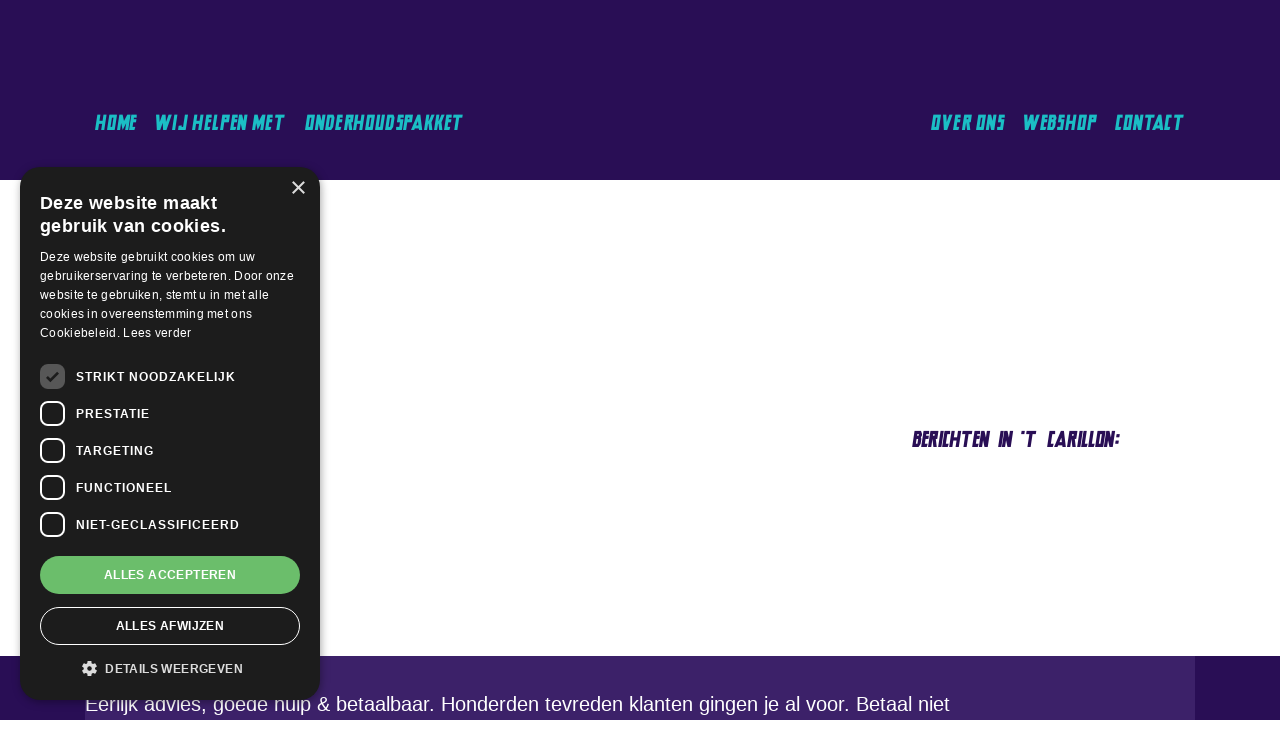

--- FILE ---
content_type: text/html; charset=UTF-8
request_url: https://techhelden.nl/alweer-een-nieuw-wachtwoord-verzinnen-kan-dat-niet-anders/ga285fa833d2178d6a3d9ae3effffee20c1a125c4beeb4643ec6f7e06a041bdd8d18fff4fbfb92b81710c74d08ee379a0_1920/
body_size: 32017
content:
<!DOCTYPE html>
<html lang="nl-NL" prefix="og: https://ogp.me/ns#">
<head >
<meta charset="UTF-8" />
<meta name="viewport" content="width=device-width, initial-scale=1" />
<script data-minify="1" type="text/javascript" charset="UTF-8" src="https://techhelden.nl/wp-content/cache/min/1/s/8b7416fcf4ad5e2c45ff940300c1a589.js?ver=1768493047" data-rocket-defer defer></script>
            <script data-no-defer="1" data-ezscrex="false" data-cfasync="false" data-pagespeed-no-defer data-cookieconsent="ignore">
                var ctPublicFunctions = {"_ajax_nonce":"ed8687dd64","_rest_nonce":"90488ba50a","_ajax_url":"\/wp-admin\/admin-ajax.php","_rest_url":"https:\/\/techhelden.nl\/wp-json\/","data__cookies_type":"alternative","data__ajax_type":"rest","data__bot_detector_enabled":"0","data__frontend_data_log_enabled":1,"cookiePrefix":"","wprocket_detected":true,"host_url":"techhelden.nl","text__ee_click_to_select":"Klik om de hele gegevens te selecteren","text__ee_original_email":"De volledige tekst is","text__ee_got_it":"Duidelijk","text__ee_blocked":"Geblokkeerd","text__ee_cannot_connect":"Kan geen verbinding maken","text__ee_cannot_decode":"Kan e-mail niet decoderen. Onbekende reden","text__ee_email_decoder":"Cleantalk e-mail decoder","text__ee_wait_for_decoding":"De magie is onderweg!","text__ee_decoding_process":"Wacht een paar seconden terwijl we de contactgegevens decoderen."}
            </script>
        
            <script data-no-defer="1" data-ezscrex="false" data-cfasync="false" data-pagespeed-no-defer data-cookieconsent="ignore">
                var ctPublic = {"_ajax_nonce":"ed8687dd64","settings__forms__check_internal":"0","settings__forms__check_external":"0","settings__forms__force_protection":"0","settings__forms__search_test":"1","settings__forms__wc_add_to_cart":"0","settings__data__bot_detector_enabled":"0","settings__sfw__anti_crawler":0,"blog_home":"https:\/\/techhelden.nl\/","pixel__setting":"3","pixel__enabled":true,"pixel__url":"https:\/\/moderate10.cleantalk.org\/pixel\/455a28d8b5902bfc7f3a7079eb79e332.gif","data__email_check_before_post":"1","data__email_check_exist_post":"0","data__cookies_type":"alternative","data__key_is_ok":true,"data__visible_fields_required":true,"wl_brandname":"Anti-Spam by CleanTalk","wl_brandname_short":"CleanTalk","ct_checkjs_key":"2e457faa6a0b912ecda55947192a3d037d7d5a8d294113246f95ea321d486418","emailEncoderPassKey":"fbeeeaf4a15badb5d3c9a1f6e041ebb6","bot_detector_forms_excluded":"W10=","advancedCacheExists":true,"varnishCacheExists":false,"wc_ajax_add_to_cart":true,"theRealPerson":{"phrases":{"trpHeading":"De echte persoon badge!","trpContent1":"De reageerder gedraagt zich als een echt persoon en wordt geverifieerd als geen bot.","trpContent2":" Anti-Spam by CleanTalk.","trpContentLearnMore":"Meer informatie"},"trpContentLink":"https:\/\/cleantalk.org\/help\/the-real-person?utm_id=&amp;utm_term=&amp;utm_source=admin_side&amp;utm_medium=trp_badge&amp;utm_content=trp_badge_link_click&amp;utm_campaign=apbct_links","imgPersonUrl":"https:\/\/techhelden.nl\/wp-content\/plugins\/cleantalk-spam-protect\/css\/images\/real_user.svg","imgShieldUrl":"https:\/\/techhelden.nl\/wp-content\/plugins\/cleantalk-spam-protect\/css\/images\/shield.svg"}}
            </script>
        
<!-- Zoek Engine Optimization door Rank Math PRO - https://rankmath.com/ -->
<title>ga285fa833d2178d6a3d9ae3effffee20c1a125c4beeb4643ec6f7e06a041bdd8d18fff4fbfb92b81710c74d08ee379a0_1920 - TechHelden</title>
<link data-rocket-preload as="style" href="https://fonts.googleapis.com/css?family=Poppins%3A400%2C600&#038;display=swap" rel="preload">
<link href="https://fonts.googleapis.com/css?family=Poppins%3A400%2C600&#038;display=swap" media="print" onload="this.media=&#039;all&#039;" rel="stylesheet">
<noscript data-wpr-hosted-gf-parameters=""><link rel="stylesheet" href="https://fonts.googleapis.com/css?family=Poppins%3A400%2C600&#038;display=swap"></noscript>
<meta name="robots" content="follow, index, max-snippet:-1, max-video-preview:-1, max-image-preview:large"/>
<link rel="canonical" href="https://techhelden.nl/alweer-een-nieuw-wachtwoord-verzinnen-kan-dat-niet-anders/ga285fa833d2178d6a3d9ae3effffee20c1a125c4beeb4643ec6f7e06a041bdd8d18fff4fbfb92b81710c74d08ee379a0_1920/" />
<meta property="og:locale" content="nl_NL" />
<meta property="og:type" content="article" />
<meta property="og:title" content="ga285fa833d2178d6a3d9ae3effffee20c1a125c4beeb4643ec6f7e06a041bdd8d18fff4fbfb92b81710c74d08ee379a0_1920 - TechHelden" />
<meta property="og:url" content="https://techhelden.nl/alweer-een-nieuw-wachtwoord-verzinnen-kan-dat-niet-anders/ga285fa833d2178d6a3d9ae3effffee20c1a125c4beeb4643ec6f7e06a041bdd8d18fff4fbfb92b81710c74d08ee379a0_1920/" />
<meta property="og:site_name" content="TechHelden" />
<meta property="og:image" content="https://techhelden.nl/wp-content/uploads/2021/12/ga285fa833d2178d6a3d9ae3effffee20c1a125c4beeb4643ec6f7e06a041bdd8d18fff4fbfb92b81710c74d08ee379a0_1920.jpg" />
<meta property="og:image:secure_url" content="https://techhelden.nl/wp-content/uploads/2021/12/ga285fa833d2178d6a3d9ae3effffee20c1a125c4beeb4643ec6f7e06a041bdd8d18fff4fbfb92b81710c74d08ee379a0_1920.jpg" />
<meta property="og:image:width" content="1920" />
<meta property="og:image:height" content="1080" />
<meta property="og:image:alt" content="ga285fa833d2178d6a3d9ae3effffee20c1a125c4beeb4643ec6f7e06a041bdd8d18fff4fbfb92b81710c74d08ee379a0_1920" />
<meta property="og:image:type" content="image/jpeg" />
<meta name="twitter:card" content="summary_large_image" />
<meta name="twitter:title" content="ga285fa833d2178d6a3d9ae3effffee20c1a125c4beeb4643ec6f7e06a041bdd8d18fff4fbfb92b81710c74d08ee379a0_1920 - TechHelden" />
<meta name="twitter:image" content="https://techhelden.nl/wp-content/uploads/2021/12/ga285fa833d2178d6a3d9ae3effffee20c1a125c4beeb4643ec6f7e06a041bdd8d18fff4fbfb92b81710c74d08ee379a0_1920.jpg" />
<!-- /Rank Math WordPress SEO plugin -->

<link rel='dns-prefetch' href='//fonts.googleapis.com' />
<link href='https://fonts.gstatic.com' crossorigin rel='preconnect' />
<link rel="alternate" type="application/rss+xml" title="TechHelden &raquo; feed" href="https://techhelden.nl/feed/" />
<link rel="alternate" type="application/rss+xml" title="TechHelden &raquo; reacties feed" href="https://techhelden.nl/comments/feed/" />
<link rel="alternate" title="oEmbed (JSON)" type="application/json+oembed" href="https://techhelden.nl/wp-json/oembed/1.0/embed?url=https%3A%2F%2Ftechhelden.nl%2Falweer-een-nieuw-wachtwoord-verzinnen-kan-dat-niet-anders%2Fga285fa833d2178d6a3d9ae3effffee20c1a125c4beeb4643ec6f7e06a041bdd8d18fff4fbfb92b81710c74d08ee379a0_1920%2F" />
<link rel="alternate" title="oEmbed (XML)" type="text/xml+oembed" href="https://techhelden.nl/wp-json/oembed/1.0/embed?url=https%3A%2F%2Ftechhelden.nl%2Falweer-een-nieuw-wachtwoord-verzinnen-kan-dat-niet-anders%2Fga285fa833d2178d6a3d9ae3effffee20c1a125c4beeb4643ec6f7e06a041bdd8d18fff4fbfb92b81710c74d08ee379a0_1920%2F&#038;format=xml" />
<style id='wp-img-auto-sizes-contain-inline-css' type='text/css'>
img:is([sizes=auto i],[sizes^="auto," i]){contain-intrinsic-size:3000px 1500px}
/*# sourceURL=wp-img-auto-sizes-contain-inline-css */
</style>
<link rel='stylesheet' id='probu-thema-css' href='https://techhelden.nl/wp-content/themes/probu-thema/style.css?ver=2.3.0'  media='all' />
<style id='wp-emoji-styles-inline-css' type='text/css'>

	img.wp-smiley, img.emoji {
		display: inline !important;
		border: none !important;
		box-shadow: none !important;
		height: 1em !important;
		width: 1em !important;
		margin: 0 0.07em !important;
		vertical-align: -0.1em !important;
		background: none !important;
		padding: 0 !important;
	}
/*# sourceURL=wp-emoji-styles-inline-css */
</style>
<link rel='stylesheet' id='wp-block-library-css' href='https://techhelden.nl/wp-includes/css/dist/block-library/style.min.css?ver=6.9'  media='all' />
<link data-minify="1" rel='stylesheet' id='wc-blocks-style-css' href='https://techhelden.nl/wp-content/cache/min/1/wp-content/plugins/woocommerce/assets/client/blocks/wc-blocks.css?ver=1769100082'  media='all' />
<style id='global-styles-inline-css' type='text/css'>
:root{--wp--preset--aspect-ratio--square: 1;--wp--preset--aspect-ratio--4-3: 4/3;--wp--preset--aspect-ratio--3-4: 3/4;--wp--preset--aspect-ratio--3-2: 3/2;--wp--preset--aspect-ratio--2-3: 2/3;--wp--preset--aspect-ratio--16-9: 16/9;--wp--preset--aspect-ratio--9-16: 9/16;--wp--preset--color--black: #000000;--wp--preset--color--cyan-bluish-gray: #abb8c3;--wp--preset--color--white: #ffffff;--wp--preset--color--pale-pink: #f78da7;--wp--preset--color--vivid-red: #cf2e2e;--wp--preset--color--luminous-vivid-orange: #ff6900;--wp--preset--color--luminous-vivid-amber: #fcb900;--wp--preset--color--light-green-cyan: #7bdcb5;--wp--preset--color--vivid-green-cyan: #00d084;--wp--preset--color--pale-cyan-blue: #8ed1fc;--wp--preset--color--vivid-cyan-blue: #0693e3;--wp--preset--color--vivid-purple: #9b51e0;--wp--preset--gradient--vivid-cyan-blue-to-vivid-purple: linear-gradient(135deg,rgb(6,147,227) 0%,rgb(155,81,224) 100%);--wp--preset--gradient--light-green-cyan-to-vivid-green-cyan: linear-gradient(135deg,rgb(122,220,180) 0%,rgb(0,208,130) 100%);--wp--preset--gradient--luminous-vivid-amber-to-luminous-vivid-orange: linear-gradient(135deg,rgb(252,185,0) 0%,rgb(255,105,0) 100%);--wp--preset--gradient--luminous-vivid-orange-to-vivid-red: linear-gradient(135deg,rgb(255,105,0) 0%,rgb(207,46,46) 100%);--wp--preset--gradient--very-light-gray-to-cyan-bluish-gray: linear-gradient(135deg,rgb(238,238,238) 0%,rgb(169,184,195) 100%);--wp--preset--gradient--cool-to-warm-spectrum: linear-gradient(135deg,rgb(74,234,220) 0%,rgb(151,120,209) 20%,rgb(207,42,186) 40%,rgb(238,44,130) 60%,rgb(251,105,98) 80%,rgb(254,248,76) 100%);--wp--preset--gradient--blush-light-purple: linear-gradient(135deg,rgb(255,206,236) 0%,rgb(152,150,240) 100%);--wp--preset--gradient--blush-bordeaux: linear-gradient(135deg,rgb(254,205,165) 0%,rgb(254,45,45) 50%,rgb(107,0,62) 100%);--wp--preset--gradient--luminous-dusk: linear-gradient(135deg,rgb(255,203,112) 0%,rgb(199,81,192) 50%,rgb(65,88,208) 100%);--wp--preset--gradient--pale-ocean: linear-gradient(135deg,rgb(255,245,203) 0%,rgb(182,227,212) 50%,rgb(51,167,181) 100%);--wp--preset--gradient--electric-grass: linear-gradient(135deg,rgb(202,248,128) 0%,rgb(113,206,126) 100%);--wp--preset--gradient--midnight: linear-gradient(135deg,rgb(2,3,129) 0%,rgb(40,116,252) 100%);--wp--preset--font-size--small: 13px;--wp--preset--font-size--medium: 20px;--wp--preset--font-size--large: 36px;--wp--preset--font-size--x-large: 42px;--wp--preset--spacing--20: 0.44rem;--wp--preset--spacing--30: 0.67rem;--wp--preset--spacing--40: 1rem;--wp--preset--spacing--50: 1.5rem;--wp--preset--spacing--60: 2.25rem;--wp--preset--spacing--70: 3.38rem;--wp--preset--spacing--80: 5.06rem;--wp--preset--shadow--natural: 6px 6px 9px rgba(0, 0, 0, 0.2);--wp--preset--shadow--deep: 12px 12px 50px rgba(0, 0, 0, 0.4);--wp--preset--shadow--sharp: 6px 6px 0px rgba(0, 0, 0, 0.2);--wp--preset--shadow--outlined: 6px 6px 0px -3px rgb(255, 255, 255), 6px 6px rgb(0, 0, 0);--wp--preset--shadow--crisp: 6px 6px 0px rgb(0, 0, 0);}:where(.is-layout-flex){gap: 0.5em;}:where(.is-layout-grid){gap: 0.5em;}body .is-layout-flex{display: flex;}.is-layout-flex{flex-wrap: wrap;align-items: center;}.is-layout-flex > :is(*, div){margin: 0;}body .is-layout-grid{display: grid;}.is-layout-grid > :is(*, div){margin: 0;}:where(.wp-block-columns.is-layout-flex){gap: 2em;}:where(.wp-block-columns.is-layout-grid){gap: 2em;}:where(.wp-block-post-template.is-layout-flex){gap: 1.25em;}:where(.wp-block-post-template.is-layout-grid){gap: 1.25em;}.has-black-color{color: var(--wp--preset--color--black) !important;}.has-cyan-bluish-gray-color{color: var(--wp--preset--color--cyan-bluish-gray) !important;}.has-white-color{color: var(--wp--preset--color--white) !important;}.has-pale-pink-color{color: var(--wp--preset--color--pale-pink) !important;}.has-vivid-red-color{color: var(--wp--preset--color--vivid-red) !important;}.has-luminous-vivid-orange-color{color: var(--wp--preset--color--luminous-vivid-orange) !important;}.has-luminous-vivid-amber-color{color: var(--wp--preset--color--luminous-vivid-amber) !important;}.has-light-green-cyan-color{color: var(--wp--preset--color--light-green-cyan) !important;}.has-vivid-green-cyan-color{color: var(--wp--preset--color--vivid-green-cyan) !important;}.has-pale-cyan-blue-color{color: var(--wp--preset--color--pale-cyan-blue) !important;}.has-vivid-cyan-blue-color{color: var(--wp--preset--color--vivid-cyan-blue) !important;}.has-vivid-purple-color{color: var(--wp--preset--color--vivid-purple) !important;}.has-black-background-color{background-color: var(--wp--preset--color--black) !important;}.has-cyan-bluish-gray-background-color{background-color: var(--wp--preset--color--cyan-bluish-gray) !important;}.has-white-background-color{background-color: var(--wp--preset--color--white) !important;}.has-pale-pink-background-color{background-color: var(--wp--preset--color--pale-pink) !important;}.has-vivid-red-background-color{background-color: var(--wp--preset--color--vivid-red) !important;}.has-luminous-vivid-orange-background-color{background-color: var(--wp--preset--color--luminous-vivid-orange) !important;}.has-luminous-vivid-amber-background-color{background-color: var(--wp--preset--color--luminous-vivid-amber) !important;}.has-light-green-cyan-background-color{background-color: var(--wp--preset--color--light-green-cyan) !important;}.has-vivid-green-cyan-background-color{background-color: var(--wp--preset--color--vivid-green-cyan) !important;}.has-pale-cyan-blue-background-color{background-color: var(--wp--preset--color--pale-cyan-blue) !important;}.has-vivid-cyan-blue-background-color{background-color: var(--wp--preset--color--vivid-cyan-blue) !important;}.has-vivid-purple-background-color{background-color: var(--wp--preset--color--vivid-purple) !important;}.has-black-border-color{border-color: var(--wp--preset--color--black) !important;}.has-cyan-bluish-gray-border-color{border-color: var(--wp--preset--color--cyan-bluish-gray) !important;}.has-white-border-color{border-color: var(--wp--preset--color--white) !important;}.has-pale-pink-border-color{border-color: var(--wp--preset--color--pale-pink) !important;}.has-vivid-red-border-color{border-color: var(--wp--preset--color--vivid-red) !important;}.has-luminous-vivid-orange-border-color{border-color: var(--wp--preset--color--luminous-vivid-orange) !important;}.has-luminous-vivid-amber-border-color{border-color: var(--wp--preset--color--luminous-vivid-amber) !important;}.has-light-green-cyan-border-color{border-color: var(--wp--preset--color--light-green-cyan) !important;}.has-vivid-green-cyan-border-color{border-color: var(--wp--preset--color--vivid-green-cyan) !important;}.has-pale-cyan-blue-border-color{border-color: var(--wp--preset--color--pale-cyan-blue) !important;}.has-vivid-cyan-blue-border-color{border-color: var(--wp--preset--color--vivid-cyan-blue) !important;}.has-vivid-purple-border-color{border-color: var(--wp--preset--color--vivid-purple) !important;}.has-vivid-cyan-blue-to-vivid-purple-gradient-background{background: var(--wp--preset--gradient--vivid-cyan-blue-to-vivid-purple) !important;}.has-light-green-cyan-to-vivid-green-cyan-gradient-background{background: var(--wp--preset--gradient--light-green-cyan-to-vivid-green-cyan) !important;}.has-luminous-vivid-amber-to-luminous-vivid-orange-gradient-background{background: var(--wp--preset--gradient--luminous-vivid-amber-to-luminous-vivid-orange) !important;}.has-luminous-vivid-orange-to-vivid-red-gradient-background{background: var(--wp--preset--gradient--luminous-vivid-orange-to-vivid-red) !important;}.has-very-light-gray-to-cyan-bluish-gray-gradient-background{background: var(--wp--preset--gradient--very-light-gray-to-cyan-bluish-gray) !important;}.has-cool-to-warm-spectrum-gradient-background{background: var(--wp--preset--gradient--cool-to-warm-spectrum) !important;}.has-blush-light-purple-gradient-background{background: var(--wp--preset--gradient--blush-light-purple) !important;}.has-blush-bordeaux-gradient-background{background: var(--wp--preset--gradient--blush-bordeaux) !important;}.has-luminous-dusk-gradient-background{background: var(--wp--preset--gradient--luminous-dusk) !important;}.has-pale-ocean-gradient-background{background: var(--wp--preset--gradient--pale-ocean) !important;}.has-electric-grass-gradient-background{background: var(--wp--preset--gradient--electric-grass) !important;}.has-midnight-gradient-background{background: var(--wp--preset--gradient--midnight) !important;}.has-small-font-size{font-size: var(--wp--preset--font-size--small) !important;}.has-medium-font-size{font-size: var(--wp--preset--font-size--medium) !important;}.has-large-font-size{font-size: var(--wp--preset--font-size--large) !important;}.has-x-large-font-size{font-size: var(--wp--preset--font-size--x-large) !important;}
/*# sourceURL=global-styles-inline-css */
</style>

<style id='classic-theme-styles-inline-css' type='text/css'>
/*! This file is auto-generated */
.wp-block-button__link{color:#fff;background-color:#32373c;border-radius:9999px;box-shadow:none;text-decoration:none;padding:calc(.667em + 2px) calc(1.333em + 2px);font-size:1.125em}.wp-block-file__button{background:#32373c;color:#fff;text-decoration:none}
/*# sourceURL=/wp-includes/css/classic-themes.min.css */
</style>
<link rel='stylesheet' id='wp-components-css' href='https://techhelden.nl/wp-includes/css/dist/components/style.min.css?ver=6.9'  media='all' />
<link rel='stylesheet' id='wp-preferences-css' href='https://techhelden.nl/wp-includes/css/dist/preferences/style.min.css?ver=6.9'  media='all' />
<link rel='stylesheet' id='wp-block-editor-css' href='https://techhelden.nl/wp-includes/css/dist/block-editor/style.min.css?ver=6.9'  media='all' />
<link data-minify="1" rel='stylesheet' id='popup-maker-block-library-style-css' href='https://techhelden.nl/wp-content/cache/min/1/wp-content/plugins/popup-maker/dist/packages/block-library-style.css?ver=1769100082'  media='all' />
<link rel='stylesheet' id='cleantalk-public-css-css' href='https://techhelden.nl/wp-content/cache/background-css/1/techhelden.nl/wp-content/plugins/cleantalk-spam-protect/css/cleantalk-public.min.css?ver=6.70.1_1766473756&wpr_t=1769205724'  media='all' />
<link rel='stylesheet' id='cleantalk-email-decoder-css-css' href='https://techhelden.nl/wp-content/plugins/cleantalk-spam-protect/css/cleantalk-email-decoder.min.css?ver=6.70.1_1766473756'  media='all' />
<link rel='stylesheet' id='cleantalk-trp-css-css' href='https://techhelden.nl/wp-content/plugins/cleantalk-spam-protect/css/cleantalk-trp.min.css?ver=6.70.1_1766473756'  media='all' />
<link data-minify="1" rel='stylesheet' id='photoswipe-core-css-css' href='https://techhelden.nl/wp-content/cache/min/1/wp-content/plugins/photoswipe-masonry/photoswipe-dist/photoswipe.css?ver=1769100082'  media='all' />
<link data-minify="1" rel='stylesheet' id='pswp-skin-css' href='https://techhelden.nl/wp-content/cache/background-css/1/techhelden.nl/wp-content/cache/min/1/wp-content/plugins/photoswipe-masonry/photoswipe-dist/default-skin/default-skin.css?ver=1769100082&wpr_t=1769205724'  media='all' />
<link data-minify="1" rel='stylesheet' id='teams_css-css' href='https://techhelden.nl/wp-content/cache/min/1/wp-content/plugins/probu_teams/css/style.css?ver=1769100082'  media='all' />
<link data-minify="1" rel='stylesheet' id='testimonials_css-css' href='https://techhelden.nl/wp-content/cache/min/1/wp-content/plugins/probu_testimonials/css/style.css?ver=1769100082'  media='all' />
<link data-minify="1" rel='stylesheet' id='woocommerce-layout-css' href='https://techhelden.nl/wp-content/cache/min/1/wp-content/plugins/woocommerce/assets/css/woocommerce-layout.css?ver=1769100082'  media='all' />
<link data-minify="1" rel='stylesheet' id='woocommerce-smallscreen-css' href='https://techhelden.nl/wp-content/cache/min/1/wp-content/plugins/woocommerce/assets/css/woocommerce-smallscreen.css?ver=1769100082'  media='only screen and (max-width: 860px)' />
<link data-minify="1" rel='stylesheet' id='woocommerce-general-css' href='https://techhelden.nl/wp-content/cache/background-css/1/techhelden.nl/wp-content/cache/min/1/wp-content/plugins/woocommerce/assets/css/woocommerce.css?ver=1769100082&wpr_t=1769205724'  media='all' />
<link rel='stylesheet' id='genesis-sample-woocommerce-styles-css' href='https://techhelden.nl/wp-content/cache/background-css/1/techhelden.nl/wp-content/themes/probu-thema/lib/woocommerce/genesis-sample-woocommerce.css?ver=2.3.0&wpr_t=1769205724'  media='screen' />
<style id='woocommerce-inline-inline-css' type='text/css'>
.woocommerce form .form-row .required { visibility: visible; }
/*# sourceURL=woocommerce-inline-inline-css */
</style>
<link data-minify="1" rel='stylesheet' id='brb-public-main-css-css' href='https://techhelden.nl/wp-content/cache/background-css/1/techhelden.nl/wp-content/cache/min/1/wp-content/plugins/business-reviews-bundle/assets/css/public-main.css?ver=1769100082&wpr_t=1769205724'  media='all' />
<link data-minify="1" rel='stylesheet' id='if-menu-site-css-css' href='https://techhelden.nl/wp-content/cache/background-css/1/techhelden.nl/wp-content/cache/min/1/wp-content/plugins/if-menu/assets/if-menu-site.css?ver=1769100082&wpr_t=1769205724'  media='all' />
<link data-minify="1" rel='stylesheet' id='dashicons-css' href='https://techhelden.nl/wp-content/cache/min/1/wp-includes/css/dashicons.min.css?ver=1769100082'  media='all' />
<link rel='stylesheet' id='bootstrap-grid-css-css' href='https://techhelden.nl/wp-content/themes/probu-thema/bootstrap-4.3.1-dist/css/bootstrap-grid.min.css?ver=6.9'  media='all' />
<link rel='stylesheet' id='bootstrap-reboot-css-css' href='https://techhelden.nl/wp-content/themes/probu-thema/bootstrap-4.3.1-dist/css/bootstrap-reboot.min.css?ver=6.9'  media='all' />
<link rel='stylesheet' id='bootstrap-css-css' href='https://techhelden.nl/wp-content/themes/probu-thema/bootstrap-4.3.1-dist/css/bootstrap.min.css?ver=6.9'  media='all' />
<link data-minify="1" rel='stylesheet' id='sidenav-css-css' href='https://techhelden.nl/wp-content/cache/min/1/wp-content/themes/probu-thema/css/sidenav.css?ver=1769100082'  media='all' />
<link data-minify="1" rel='stylesheet' id='master-css-css' href='https://techhelden.nl/wp-content/cache/background-css/1/techhelden.nl/wp-content/cache/min/1/wp-content/themes/probu-thema/css/master.css?ver=1769100082&wpr_t=1769205724'  media='all' />
<link data-minify="1" rel='stylesheet' id='custom-css-css' href='https://techhelden.nl/wp-content/cache/background-css/1/techhelden.nl/wp-content/cache/min/1/wp-content/themes/probu-thema/css/custom.css?ver=1769100082&wpr_t=1769205724'  media='all' />
<link data-minify="1" rel='stylesheet' id='fontawesome-css' href='https://techhelden.nl/wp-content/cache/min/1/wp-content/themes/probu-thema/fonts/fontawesome-pro-5.10.1-web/css/all.css?ver=1769100082'  media='all' />
<link data-minify="1" rel='stylesheet' id='herofont-css' href='https://techhelden.nl/wp-content/cache/min/1/wp-content/themes/probu-thema/fonts/stylesheet.css?ver=1769100082'  media='all' />

<link data-minify="1" rel='stylesheet' id='webshop-css' href='https://techhelden.nl/wp-content/cache/background-css/1/techhelden.nl/wp-content/cache/min/1/wp-content/themes/probu-thema/css/webshop.css?ver=1769100082&wpr_t=1769205724'  media='all' />
<link rel='stylesheet' id='mollie-applepaydirect-css' href='https://techhelden.nl/wp-content/plugins/mollie-payments-for-woocommerce/public/css/mollie-applepaydirect.min.css?ver=1768893451'  media='screen' />
<link data-minify="1" rel='stylesheet' id='tablepress-default-css' href='https://techhelden.nl/wp-content/cache/min/1/wp-content/plugins/tablepress/css/build/default.css?ver=1769100082'  media='all' />
<style id='rocket-lazyload-inline-css' type='text/css'>
.rll-youtube-player{position:relative;padding-bottom:56.23%;height:0;overflow:hidden;max-width:100%;}.rll-youtube-player:focus-within{outline: 2px solid currentColor;outline-offset: 5px;}.rll-youtube-player iframe{position:absolute;top:0;left:0;width:100%;height:100%;z-index:100;background:0 0}.rll-youtube-player img{bottom:0;display:block;left:0;margin:auto;max-width:100%;width:100%;position:absolute;right:0;top:0;border:none;height:auto;-webkit-transition:.4s all;-moz-transition:.4s all;transition:.4s all}.rll-youtube-player img:hover{-webkit-filter:brightness(75%)}.rll-youtube-player .play{height:100%;width:100%;left:0;top:0;position:absolute;background:var(--wpr-bg-574763ea-3830-4fc0-b334-5a33fcb81b54) no-repeat center;background-color: transparent !important;cursor:pointer;border:none;}
/*# sourceURL=rocket-lazyload-inline-css */
</style>
<script  src="https://techhelden.nl/wp-content/plugins/cleantalk-spam-protect/js/apbct-public-bundle_gathering.min.js?ver=6.70.1_1766473756" id="apbct-public-bundle_gathering.min-js-js" data-rocket-defer defer></script>
<script  src="https://techhelden.nl/wp-includes/js/jquery/jquery.min.js?ver=3.7.1" id="jquery-core-js"></script>
<script  src="https://techhelden.nl/wp-includes/js/jquery/jquery-migrate.min.js?ver=3.4.1" id="jquery-migrate-js"></script>
<script data-minify="1"  src="https://techhelden.nl/wp-content/cache/min/1/wp-content/plugins/photoswipe-masonry/photoswipe-masonry.js?ver=1768493047" id="photoswipe-masonry-js-js" data-rocket-defer defer></script>
<script  src="https://techhelden.nl/wp-content/plugins/photoswipe-masonry/masonry.pkgd.min.js?ver=6.9" id="photoswipe-masonry-js" data-rocket-defer defer></script>
<script  src="https://techhelden.nl/wp-content/plugins/photoswipe-masonry/imagesloaded.pkgd.min.js?ver=6.9" id="photoswipe-imagesloaded-js" data-rocket-defer defer></script>
<script  src="https://techhelden.nl/wp-content/plugins/woocommerce/assets/js/jquery-blockui/jquery.blockUI.min.js?ver=2.7.0-wc.10.4.3" id="wc-jquery-blockui-js" defer="defer" data-wp-strategy="defer"></script>
<script type="text/javascript" id="wc-add-to-cart-js-extra">
/* <![CDATA[ */
var wc_add_to_cart_params = {"ajax_url":"/wp-admin/admin-ajax.php","wc_ajax_url":"/?wc-ajax=%%endpoint%%","i18n_view_cart":"Bekijk winkelwagen","cart_url":"https://techhelden.nl/winkelmand/","is_cart":"","cart_redirect_after_add":"no"};
//# sourceURL=wc-add-to-cart-js-extra
/* ]]> */
</script>
<script  src="https://techhelden.nl/wp-content/plugins/woocommerce/assets/js/frontend/add-to-cart.min.js?ver=10.4.3" id="wc-add-to-cart-js" defer="defer" data-wp-strategy="defer"></script>
<script  src="https://techhelden.nl/wp-content/plugins/woocommerce/assets/js/js-cookie/js.cookie.min.js?ver=2.1.4-wc.10.4.3" id="wc-js-cookie-js" defer="defer" data-wp-strategy="defer"></script>
<script type="text/javascript" id="woocommerce-js-extra">
/* <![CDATA[ */
var woocommerce_params = {"ajax_url":"/wp-admin/admin-ajax.php","wc_ajax_url":"/?wc-ajax=%%endpoint%%","i18n_password_show":"Wachtwoord weergeven","i18n_password_hide":"Wachtwoord verbergen"};
//# sourceURL=woocommerce-js-extra
/* ]]> */
</script>
<script  src="https://techhelden.nl/wp-content/plugins/woocommerce/assets/js/frontend/woocommerce.min.js?ver=10.4.3" id="woocommerce-js" defer="defer" data-wp-strategy="defer"></script>
<script type="text/javascript" id="brb-public-main-js-js-extra">
/* <![CDATA[ */
var brb_vars = {"ajaxurl":"https://techhelden.nl/wp-admin/admin-ajax.php","gavatar":"https://techhelden.nl/wp-content/plugins/business-reviews-bundle/assets/img/google_avatar.png"};
//# sourceURL=brb-public-main-js-js-extra
/* ]]> */
</script>
<script data-minify="1"  defer="defer" src="https://techhelden.nl/wp-content/cache/min/1/wp-content/plugins/business-reviews-bundle/assets/js/public-main.js?ver=1768493047" id="brb-public-main-js-js"></script>
<script  src="https://techhelden.nl/wp-content/themes/probu-thema/bootstrap-4.3.1-dist/js/bootstrap.bundle.min.js?ver=6.9" id="bootstrap-js-js" data-rocket-defer defer></script>
<script data-minify="1"  src="https://techhelden.nl/wp-content/cache/min/1/wp-content/themes/probu-thema/js/custom/scripts.js?ver=1768493047" id="custom-script-js" data-rocket-defer defer></script>
<script data-minify="1"  src="https://techhelden.nl/wp-content/cache/min/1/wp-content/themes/probu-thema/js/custom/sidenav-js.js?ver=1768493047" id="sidenav-script-js" data-rocket-defer defer></script>
<script data-minify="1"  src="https://techhelden.nl/wp-content/cache/min/1/wp-content/themes/probu-thema/js/custom/smoothscroll.js?ver=1768493047" id="smoothscrolling-js" data-rocket-defer defer></script>
<script data-minify="1"  src="https://techhelden.nl/wp-content/cache/min/1/wp-content/themes/probu-thema/js/custom/header-markup.js?ver=1768493047" id="header-markup-js" data-rocket-defer defer></script>
<link rel="https://api.w.org/" href="https://techhelden.nl/wp-json/" /><link rel="alternate" title="JSON" type="application/json" href="https://techhelden.nl/wp-json/wp/v2/media/5728" /><link rel="EditURI" type="application/rsd+xml" title="RSD" href="https://techhelden.nl/xmlrpc.php?rsd" />
<meta name="generator" content="WordPress 6.9" />
<link rel='shortlink' href='https://techhelden.nl/?p=5728' />
<link rel="pingback" href="https://techhelden.nl/xmlrpc.php" />
<div class="rpi" style="" data-id="5336" data-opts='{&quot;layout&quot;:&quot;badge&quot;,&quot;style_style&quot;:&quot;1&quot;,&quot;style_stars&quot;:&quot;1&quot;,&quot;style_ava&quot;:&quot;1&quot;,&quot;head_logo&quot;:&quot;1&quot;,&quot;style_logo&quot;:&quot;1&quot;,&quot;pagination&quot;:&quot;&quot;,&quot;text_size&quot;:&quot;&quot;,&quot;hide_avatar&quot;:&quot;&quot;,&quot;hide_name&quot;:&quot;&quot;,&quot;disable_review_time&quot;:&quot;&quot;,&quot;disable_user_link&quot;:&quot;&quot;,&quot;disable_google_link&quot;:&quot;&quot;,&quot;open_link&quot;:&quot;1&quot;,&quot;nofollow_link&quot;:&quot;1&quot;,&quot;lazy_load_img&quot;:&quot;1&quot;,&quot;time_format&quot;:&quot;&quot;,&quot;breakpoints&quot;:&quot;&quot;,&quot;reviewer_avatar_size&quot;:&quot;56&quot;,&quot;ajax_load&quot;:false,&quot;v2&quot;:false,&quot;trans&quot;:{&quot;read more&quot;:&quot;lees meer&quot;,&quot;review us on&quot;:&quot;beoordeel ons op&quot;,&quot;See all reviews&quot;:&quot;Bekijk alle recensies&quot;,&quot;More reviews&quot;:&quot;Volgende Recensies&quot;,&quot;Response from the owner&quot;:&quot;Reactie van de eigenaar&quot;}}' data-exec=""><div class="rpi-badge-cnt rpi-badge-right" data-opts='{&quot;badge_pos&quot;:&quot;&quot;,&quot;badge_click&quot;:&quot;sidebar&quot;,&quot;text&quot;:[]}'><div data-rocket-location-hash="e9189f47e2dee1f9f88160825c6101b8" class="rpi-badge" style="display:none"><div class="rpi-badge-line"></div><div class="rpi-badge-body rpi-flex rpi-badge-clickable" ><img src="data:image/svg+xml,%3Csvg%20xmlns='http://www.w3.org/2000/svg'%20viewBox='0%200%2044%2044'%3E%3C/svg%3E" class="rpi-img rplg-review-avatar" alt="TechHelden" width="44" height="44" title="TechHelden" onerror="if(this.src!='[data-uri]')this.src='[data-uri]';" data-lazy-src="https://techhelden.nl/wp-content/uploads/2019/11/favicon.png.webp" ><noscript><img src="https://techhelden.nl/wp-content/uploads/2019/11/favicon.png.webp" loading="lazy" class="rpi-img rplg-review-avatar" alt="TechHelden" width="44" height="44" title="TechHelden" onerror="if(this.src!='[data-uri]')this.src='[data-uri]';" ></noscript><div class="rpi-info"><div class="rpi-name">TechHelden</div><div class="rpi-stars"><span class="rpi-star" data-rating="4.9"></span><span class="rpi-star"></span><span class="rpi-star"></span><span class="rpi-star"></span><span class="rpi-star"></span></div><div class="rpi-based">Gebaseerd op 48 recensies</div></div></div><div class="rpi-x"></div></div></div><span class="rpi-hide" style="display:none"><style>.rpi .rpi-badge-cnt{--badge-side:30px;--badge-down:30px;position:var(--badge-pos,fixed);display:var(--badge-display2,var(--badge-display,inline-flex));gap:var(--badge-gap,16px);flex-wrap:var(--badge-wrap,wrap);align-items:var(--badge-align-items,stretch);justify-content:var(--badge-justify-content,left);flex-direction:var(--badge-direction,var(--badge-embed-direction,column));max-width:none;align-content:var(--badge-align-content,left)}.rpi .rpi-badge-cnt.rpi-badge-block{--badge-display:flex}.rpi .rpi-sb{--sb-left:auto;--sb-right:0;--sb-bottom:0;--sb-top-offset:0px;--sbf-height:40px;--sb-border-radius:0;--text-height-auto:auto;--card-bg:transparent;--head-card-bg:transparent;--head-grade-fs:1em}.rpi .rpi-sb.rpi-sb-left{--sb-left:0;--sb-right:auto}.rpi .rpi-badge-left,.rpi .rpi-badge-right{bottom:var(--badge-down);z-index:2147482999}.rpi .rpi-badge-left{left:var(--badge-side)}.rpi .rpi-badge-right{right:var(--badge-side)}.rpi .rpi-badge-embed{--badge-pos:relative;--badge-embed-direction:row}.rpi .rpi-badge{display:inline-block;position:relative;align-self:var(--badge-align-self,auto);justify-items:var(--badge-justify-items,left);flex:var(--badge-flex,none);text-align:left;font-family:inherit;border-radius:var(--badge-radius,2px);border:var(--badge-border,none);border-color:var(--badge-br-color,#ccc);box-shadow:var(--badge-shadow,0 2px 5px 0 rgba(0,0,0,.26))}.rpi .rpi-badge>.rpi-x{--x-top:-6px;--x-right:-8px;--x-width:16px;--x-height:16px;--x-line-width:8px}.rpi .rpi-badge-line{display:block;width:100%;height:6px;background:var(--badge-line-color,#4fce6a);border-radius:var(--badge-radius,2px) var(--badge-radius,2px) 0 0}.rpi .rpi-badge-body{--flex-display:flex;--flex-gap:var(--badge-body-gap, 8px);--flex-direction:row;--flex-align-items:center;--logo-size:var(--badge-logo-size, 44px);--img-size:var(--badge-logo-size, 44px);--head-grade-fs:var(--badge-grade-fs, 1.125em);--head-grade-weight:var(--badge-grade-weight, 600);--score-gap:5px;--stars-gap:var(--score-gap);--star-size:var(--badge-star-size, 1em);--name-fs:var(--badge-name-fs, 14px);--name-color:var(--badge-name-color, #333333);--name-weight:normal;--rev-text-lh:normal;--head-based-fs:var(--badge-based-fs, 13px);--head-based-color:var(--badge-based-color, #777777);justify-self:var(--badge-body-justify-self,left);justify-content:var(--badge-body-justify-content,left);position:relative;width:100%;color:#333;padding:8px;z-index:999;background:var(--badge-bg-color,#fff);border-radius:0 0 var(--badge-radius,2px) var(--badge-radius,2px);transition:all .2s ease-in-out}.rpi .rpi-badge-body.rpi-badge-clickable{cursor:pointer;user-select:none}.rpi .rpi-badge-body.rpi-badge-clickable:hover{background:#f3f3f5}.rpi .rpi-badge-body .rpi-info{--info-gap:var(--badge-info-gap, 3px);--flex-align-items:left}.rpi .rpi-badge>.rpi-x{opacity:0;border:1px solid #ccc;z-index:2147482999;transition:opacity .2s ease-in-out}.rpi .rpi-badge:hover>.rpi-x{opacity:1}@media(max-width:768px){.rpi .rpi-flash.rpi-flash-hide,.rpi-badge-cnt.rpi-badge-left.rpi-badge-hide,.rpi-badge-cnt.rpi-badge-right.rpi-badge-hide{display:none!important}}</style></span><span class="rpi-hide" style="display:none"><style>.rpi-stars[data-rating]::before,.rpi-star:first-child[data-rating]::before{content:attr(data-rating);color:var(--rating-color,var(--star-color));font-size:var(--head-grade-fs);font-weight:var(--head-grade-weight,900)}.rpi button{all:revert!important;margin:0!important;padding:0!important;box-shadow:none!important;border-radius:0!important;line-height:1!important;font:inherit!important;color:inherit!important;text-align:center!important;cursor:pointer!important;border:0!important;background:0 0!important;appearance:none!important;-webkit-appearance:none!important;user-select:none!important}.rpi button:focus{outline:0!important}.rpi button:focus-visible{outline:currentColor solid 2px!important;outline-offset:2px!important}.rpi .rpi-ltgt{position:var(--slider-ltgt-position,absolute)!important;padding:.5rem!important;z-index:1!important;border:0 solid #e5e7eb!important;border-radius:9999px!important;border:var(--slider-ltgt-border-width,0) solid var(--slider-ltgt-border-color,#f3f3f3)!important;background-color:var(--slider-ltgt-bg,rgb(255 255 255 / 1))!important;box-shadow:var(--slider-ltgt-shadow)!important;transition:background-color .2s ease-in-out!important}.rpi .rpi-ltgt:hover{background-color:var(--slider-ltgt-bg,rgb(249 250 251 / 1))!important}.rpi .rpi-ltgt.rpi-slider-prev{left:0!important;margin-left:calc(-1 * (2 * var(--slider-ltgt-border-width,0px) + var(--slider-btn))/ 2)!important}.rpi .rpi-ltgt.rpi-slider-next{right:0!important;margin-right:calc(-1 * (2 * var(--slider-ltgt-border-width,0px) + var(--slider-btn))/ 2)!important}.rpi-dots .rpi-dot{display:inline-block!important;width:var(--slider-dot-size)!important;height:var(--slider-dot-size)!important;margin:0!important;padding:0!important;opacity:.4!important;vertical-align:middle!important;flex:1 0 auto!important;transform:scale(.6)!important;scroll-snap-align:center!important;border-radius:20px!important;background-color:var(--slider-dot-color,#999)!important}.rpi-dots .rpi-dot:hover{opacity:1!important}.rpi-dots .rpi-dot.active{opacity:1!important;transform:scale(.95)!important;background-color:var(--slider-act-dot-color,#154fc1)!important}.rpi-dots .rpi-dot.s2{transform:scale(.85)!important}.rpi-dots .rpi-dot.s3{transform:scale(.75)!important}</style></span><img src="data:image/svg+xml,%3Csvg%20xmlns='http://www.w3.org/2000/svg'%20viewBox='0%200%201%201'%3E%3C/svg%3E" alt="" onload="(function(el) { window.brb_vars=window.brb_vars||{ajaxurl:'https://techhelden.nl/wp-admin/admin-ajax.php'}; var t = setInterval(function() {if (window.RichPlugins && !el.getAttribute('data-exec')) { let l = 'badge'; RichPlugins.init(el); clearInterval(t) }}, 200)})(this.closest('.rpi'))" width="1" height="1" style="display:none" data-lazy-src=""><noscript><img src="[data-uri]" alt="" onload="(function(el) { window.brb_vars=window.brb_vars||{ajaxurl:'https://techhelden.nl/wp-admin/admin-ajax.php'}; var t = setInterval(function() {if (window.RichPlugins && !el.getAttribute('data-exec')) { let l = 'badge'; RichPlugins.init(el); clearInterval(t) }}, 200)})(this.closest('.rpi'))" width="1" height="1" style="display:none"></noscript></div>	<noscript><style>.woocommerce-product-gallery{ opacity: 1 !important; }</style></noscript>
	<link rel="icon" href="https://techhelden.nl/wp-content/uploads/2019/11/cropped-favicon-32x32.png.webp" sizes="32x32" />
<link rel="icon" href="https://techhelden.nl/wp-content/uploads/2019/11/cropped-favicon-192x192.png.webp" sizes="192x192" />
<link rel="apple-touch-icon" href="https://techhelden.nl/wp-content/uploads/2019/11/cropped-favicon-180x180.png.webp" />
<meta name="msapplication-TileImage" content="https://techhelden.nl/wp-content/uploads/2019/11/cropped-favicon-270x270.png" />
		<style type="text/css" id="wp-custom-css">
			body, body > div, html {font-size:16px;}
html, body, p {font-family:"open sans", arial,verdana;}

.genesis-nav-menu > .menu-item > a:hover {color:#e81771;}

.current-menu-parent a {color:#fff;}

.genesis-nav-menu > .menu-item > a {word-spacing: -5px!important;}

.genesis-nav-menu .sub-menu a {width: 355px; font-family: "Open Sans",verdana,arial,tahoma,sans-serif; font-style: normal; font-size: 15px!important;}

.genesis-nav-menu .sub-menu a  {border-bottom:1px solid #ccc!important;}

.genesis-nav-menu .sub-menu a:hover  {background-color:#e81771;border-bottom:1px solid #ccc!important;}

td:first-child, th:first-child {padding-left:6px;}

@media (max-width: 767.98px){
.caption {display: inline;}
}

/* ook in webshop breedte forceren */
.testimonials-portrait {
	max-width: 90px!important;}

.woocommerce ul.products li.product .price {font-weight:bold}

.day_unavailable {
color:#ff0000!important}


.pum-overlay.pum-active,  
.pum-overlay.pum-active .popmake.active {           
    opacity: 1 !important;           
    display: block !important; 
} 

.entry-content h2 {font-family: Calibri;}

/* webshop css tweaks */
h3.label-tag {margin-top:30px!important;}
.extra-options .label-tag {font-weight:normal;}

.page-id-2933 #carousel {display:none;}

/* bookly hacks */
.bookly-tailwind-container ul {margin:0px; padding-left:30px; line-height:13px;}
.bookly-guest {display:none;}


/* revies hacks slider */
.rpi-header {display:none;}
.rpi-content .rpi-card-inner {background-color:#000; border:1px solid #fff}

.sku_wrapper {display:none!important;}


.products .product_cat-computers bdi {display:none;}

.thwepo-section-title span {font-size:14px!important; font-weight:bold;}

.product-template-default .site-header .wrap {padding:0px;}

.rpi-time, .rpi-text {color:#fff;}

.select2-selection {height:45px!important; margin-bottom:25px;}
.ginput_container_total input[type="text"] {font-size:30px!important; font-weight:bold;}

#header-sticky .title-area {height:30px;}		</style>
		<noscript><style id="rocket-lazyload-nojs-css">.rll-youtube-player, [data-lazy-src]{display:none !important;}</style></noscript><link rel='stylesheet' id='siteorigin-panels-front-css' href='https://techhelden.nl/wp-content/plugins/siteorigin-panels/css/front-flex.min.css?ver=2.33.5'  media='all' />
<style id="wpr-lazyload-bg-container"></style><style id="wpr-lazyload-bg-exclusion"></style>
<noscript>
<style id="wpr-lazyload-bg-nostyle">.apbct-check_email_exist-load{--wpr-bg-71f23a05-e4cc-4eed-a1c1-26e3860b125e: url('https://techhelden.nl/wp-content/plugins/cleantalk-spam-protect/css/images/checking_email.gif');}.apbct-check_email_exist-good_email{--wpr-bg-ee57a4fb-1ec3-4b48-86a9-306d9d442703: url('https://techhelden.nl/wp-content/plugins/cleantalk-spam-protect/css/images/good_email.svg');}.apbct-check_email_exist-bad_email{--wpr-bg-44196c2e-2b5b-4caa-9bf9-b761529db6ae: url('https://techhelden.nl/wp-content/plugins/cleantalk-spam-protect/css/images/bad_email.svg');}.pswp__button,.pswp__button--arrow--left:before,.pswp__button--arrow--right:before{--wpr-bg-914c81c0-fa2a-4789-a41e-2515a17b6283: url('https://techhelden.nl/wp-content/plugins/photoswipe-masonry/photoswipe-dist/default-skin/default-skin.png');}.pswp__preloader--active .pswp__preloader__icn{--wpr-bg-d4771dba-f7b8-4b5b-abf2-2d34d68f6bc8: url('https://techhelden.nl/wp-content/plugins/photoswipe-masonry/photoswipe-dist/default-skin/preloader.gif');}.pswp--svg .pswp__button,.pswp--svg .pswp__button--arrow--left:before,.pswp--svg .pswp__button--arrow--right:before{--wpr-bg-4d942345-853f-4f28-aa23-278c4861aeeb: url('https://techhelden.nl/wp-content/plugins/photoswipe-masonry/photoswipe-dist/default-skin/default-skin.svg');}.woocommerce .blockUI.blockOverlay::before{--wpr-bg-85f3da9b-49b0-4718-a41d-56b04d74b1f7: url('https://techhelden.nl/wp-content/plugins/woocommerce/assets/images/icons/loader.svg');}.woocommerce .loader::before{--wpr-bg-5946f506-7505-4079-ad8b-e8043407f7c3: url('https://techhelden.nl/wp-content/plugins/woocommerce/assets/images/icons/loader.svg');}#add_payment_method #payment div.payment_box .wc-credit-card-form-card-cvc.visa,#add_payment_method #payment div.payment_box .wc-credit-card-form-card-expiry.visa,#add_payment_method #payment div.payment_box .wc-credit-card-form-card-number.visa,.woocommerce-cart #payment div.payment_box .wc-credit-card-form-card-cvc.visa,.woocommerce-cart #payment div.payment_box .wc-credit-card-form-card-expiry.visa,.woocommerce-cart #payment div.payment_box .wc-credit-card-form-card-number.visa,.woocommerce-checkout #payment div.payment_box .wc-credit-card-form-card-cvc.visa,.woocommerce-checkout #payment div.payment_box .wc-credit-card-form-card-expiry.visa,.woocommerce-checkout #payment div.payment_box .wc-credit-card-form-card-number.visa{--wpr-bg-8a183bf2-8f2e-4535-939f-3be362171f3e: url('https://techhelden.nl/wp-content/plugins/woocommerce/assets/images/icons/credit-cards/visa.svg');}#add_payment_method #payment div.payment_box .wc-credit-card-form-card-cvc.mastercard,#add_payment_method #payment div.payment_box .wc-credit-card-form-card-expiry.mastercard,#add_payment_method #payment div.payment_box .wc-credit-card-form-card-number.mastercard,.woocommerce-cart #payment div.payment_box .wc-credit-card-form-card-cvc.mastercard,.woocommerce-cart #payment div.payment_box .wc-credit-card-form-card-expiry.mastercard,.woocommerce-cart #payment div.payment_box .wc-credit-card-form-card-number.mastercard,.woocommerce-checkout #payment div.payment_box .wc-credit-card-form-card-cvc.mastercard,.woocommerce-checkout #payment div.payment_box .wc-credit-card-form-card-expiry.mastercard,.woocommerce-checkout #payment div.payment_box .wc-credit-card-form-card-number.mastercard{--wpr-bg-063e9b3c-38f3-4a2c-89c5-bd389b1b8afb: url('https://techhelden.nl/wp-content/plugins/woocommerce/assets/images/icons/credit-cards/mastercard.svg');}#add_payment_method #payment div.payment_box .wc-credit-card-form-card-cvc.laser,#add_payment_method #payment div.payment_box .wc-credit-card-form-card-expiry.laser,#add_payment_method #payment div.payment_box .wc-credit-card-form-card-number.laser,.woocommerce-cart #payment div.payment_box .wc-credit-card-form-card-cvc.laser,.woocommerce-cart #payment div.payment_box .wc-credit-card-form-card-expiry.laser,.woocommerce-cart #payment div.payment_box .wc-credit-card-form-card-number.laser,.woocommerce-checkout #payment div.payment_box .wc-credit-card-form-card-cvc.laser,.woocommerce-checkout #payment div.payment_box .wc-credit-card-form-card-expiry.laser,.woocommerce-checkout #payment div.payment_box .wc-credit-card-form-card-number.laser{--wpr-bg-74de960a-d326-41fa-9fbe-5f32460f0ffc: url('https://techhelden.nl/wp-content/plugins/woocommerce/assets/images/icons/credit-cards/laser.svg');}#add_payment_method #payment div.payment_box .wc-credit-card-form-card-cvc.dinersclub,#add_payment_method #payment div.payment_box .wc-credit-card-form-card-expiry.dinersclub,#add_payment_method #payment div.payment_box .wc-credit-card-form-card-number.dinersclub,.woocommerce-cart #payment div.payment_box .wc-credit-card-form-card-cvc.dinersclub,.woocommerce-cart #payment div.payment_box .wc-credit-card-form-card-expiry.dinersclub,.woocommerce-cart #payment div.payment_box .wc-credit-card-form-card-number.dinersclub,.woocommerce-checkout #payment div.payment_box .wc-credit-card-form-card-cvc.dinersclub,.woocommerce-checkout #payment div.payment_box .wc-credit-card-form-card-expiry.dinersclub,.woocommerce-checkout #payment div.payment_box .wc-credit-card-form-card-number.dinersclub{--wpr-bg-ebf8f7eb-4e90-46b9-ab23-fd612f7f2819: url('https://techhelden.nl/wp-content/plugins/woocommerce/assets/images/icons/credit-cards/diners.svg');}#add_payment_method #payment div.payment_box .wc-credit-card-form-card-cvc.maestro,#add_payment_method #payment div.payment_box .wc-credit-card-form-card-expiry.maestro,#add_payment_method #payment div.payment_box .wc-credit-card-form-card-number.maestro,.woocommerce-cart #payment div.payment_box .wc-credit-card-form-card-cvc.maestro,.woocommerce-cart #payment div.payment_box .wc-credit-card-form-card-expiry.maestro,.woocommerce-cart #payment div.payment_box .wc-credit-card-form-card-number.maestro,.woocommerce-checkout #payment div.payment_box .wc-credit-card-form-card-cvc.maestro,.woocommerce-checkout #payment div.payment_box .wc-credit-card-form-card-expiry.maestro,.woocommerce-checkout #payment div.payment_box .wc-credit-card-form-card-number.maestro{--wpr-bg-1901e4b2-33cb-4d04-af13-85ad7952eef7: url('https://techhelden.nl/wp-content/plugins/woocommerce/assets/images/icons/credit-cards/maestro.svg');}#add_payment_method #payment div.payment_box .wc-credit-card-form-card-cvc.jcb,#add_payment_method #payment div.payment_box .wc-credit-card-form-card-expiry.jcb,#add_payment_method #payment div.payment_box .wc-credit-card-form-card-number.jcb,.woocommerce-cart #payment div.payment_box .wc-credit-card-form-card-cvc.jcb,.woocommerce-cart #payment div.payment_box .wc-credit-card-form-card-expiry.jcb,.woocommerce-cart #payment div.payment_box .wc-credit-card-form-card-number.jcb,.woocommerce-checkout #payment div.payment_box .wc-credit-card-form-card-cvc.jcb,.woocommerce-checkout #payment div.payment_box .wc-credit-card-form-card-expiry.jcb,.woocommerce-checkout #payment div.payment_box .wc-credit-card-form-card-number.jcb{--wpr-bg-28c3dd55-4796-4741-9393-b26aa6922a0b: url('https://techhelden.nl/wp-content/plugins/woocommerce/assets/images/icons/credit-cards/jcb.svg');}#add_payment_method #payment div.payment_box .wc-credit-card-form-card-cvc.amex,#add_payment_method #payment div.payment_box .wc-credit-card-form-card-expiry.amex,#add_payment_method #payment div.payment_box .wc-credit-card-form-card-number.amex,.woocommerce-cart #payment div.payment_box .wc-credit-card-form-card-cvc.amex,.woocommerce-cart #payment div.payment_box .wc-credit-card-form-card-expiry.amex,.woocommerce-cart #payment div.payment_box .wc-credit-card-form-card-number.amex,.woocommerce-checkout #payment div.payment_box .wc-credit-card-form-card-cvc.amex,.woocommerce-checkout #payment div.payment_box .wc-credit-card-form-card-expiry.amex,.woocommerce-checkout #payment div.payment_box .wc-credit-card-form-card-number.amex{--wpr-bg-e5688879-ed22-48cb-9359-213ea178d2ef: url('https://techhelden.nl/wp-content/plugins/woocommerce/assets/images/icons/credit-cards/amex.svg');}#add_payment_method #payment div.payment_box .wc-credit-card-form-card-cvc.discover,#add_payment_method #payment div.payment_box .wc-credit-card-form-card-expiry.discover,#add_payment_method #payment div.payment_box .wc-credit-card-form-card-number.discover,.woocommerce-cart #payment div.payment_box .wc-credit-card-form-card-cvc.discover,.woocommerce-cart #payment div.payment_box .wc-credit-card-form-card-expiry.discover,.woocommerce-cart #payment div.payment_box .wc-credit-card-form-card-number.discover,.woocommerce-checkout #payment div.payment_box .wc-credit-card-form-card-cvc.discover,.woocommerce-checkout #payment div.payment_box .wc-credit-card-form-card-expiry.discover,.woocommerce-checkout #payment div.payment_box .wc-credit-card-form-card-number.discover{--wpr-bg-abd8ea7b-d0a4-4263-a92c-f1b86afb35b3: url('https://techhelden.nl/wp-content/plugins/woocommerce/assets/images/icons/credit-cards/discover.svg');}.rpi-content .rpi-card-inner{--wpr-bg-ef5ab799-9ac2-4721-b260-7ebfcda39fdb: url('https://techhelden.nl/wp-content/uploads/2020/01/basic-header-techhelden-02.jpg');}.rpi-logo-google.rpi-logo_after::after,.rpi-logo-google::before{--wpr-bg-01cb8879-54d5-4950-a7f4-c4ed2765bea0: url('https://techhelden.nl/wp-content/plugins/business-reviews-bundle/assets/img/icons.svg#rpi-logo-g');}.rpi-logo-facebook.rpi-logo_after::after,.rpi-logo-facebook::before{--wpr-bg-61ac4eb6-c0f7-4715-8d24-0bcad13636c9: url('https://techhelden.nl/wp-content/plugins/business-reviews-bundle/assets/img/icons.svg#rpi-logo-f');}.rpi-logo-yelp.rpi-logo_after::after,.rpi-logo-yelp::before{--wpr-bg-662210f1-ede9-450a-a2e6-aa162d145d54: url('https://techhelden.nl/wp-content/plugins/business-reviews-bundle/assets/img/icons.svg#rpi-logo-y');}.if-menu-peek::after{--wpr-bg-9f550870-d2c6-4932-a0fb-d38c5dc0be74: url('https://techhelden.nl/wp-content/plugins/if-menu/assets/icon-visibility.svg');}.site-header .title-area a{--wpr-bg-0cf95f3a-e4c1-4667-aebc-c9447cca2072: url('https://techhelden.nl/wp-content/themes/probu-thema/images/logo-techhelden-center-wit.svg');}.site-header .title-area a{--wpr-bg-f76d1956-0585-4b52-a226-4189b43cc164: url('https://techhelden.nl/wp-content/themes/probu-thema/images/logo-techhelden-center-wit.svg');}.scroll .site-header .title-area a{--wpr-bg-3b2c247c-56fd-4cd7-a24f-1da0d4e7da06: url('https://techhelden.nl/wp-content/themes/probu-thema/images/logo-techhelden-wit.svg');}.scroll .site-header .title-area a{--wpr-bg-5cef4159-f1cc-4f7f-bd93-613c727edeaf: url('https://techhelden.nl/wp-content/themes/probu-thema/images/logo-techhelden-wit.svg');}.home.scroll .site-header .title-area a{--wpr-bg-e8caa940-5be9-4e7a-bad7-e2502bef8e8b: url('https://techhelden.nl/wp-content/themes/probu-thema/images/logo-techhelden.svg');}.home.scroll .site-header .title-area a{--wpr-bg-88485fe6-4b3b-4695-b313-d301cc8fde17: url('https://techhelden.nl/wp-content/themes/probu-thema/images/logo-techhelden.svg');}.home .site-header .title-area a{--wpr-bg-0acef356-a76c-40fc-aba9-87489f9534e5: url('https://techhelden.nl/wp-content/themes/probu-thema/images/logo-techhelden-center.svg');}.site-header .title-area a{--wpr-bg-f210050a-615b-4b69-bbec-c9aeb388307a: url('https://techhelden.nl/wp-content/themes/probu-thema/images/logo-techhelden-center-wit.svg');}.site-header .title-area a{--wpr-bg-644dac9c-b4ea-4fe6-9d96-f2e7745e117d: url('https://techhelden.nl/wp-content/themes/probu-thema/images/logo-techhelden-center-wit.svg');}.scroll .site-header .title-area a{--wpr-bg-41868281-2815-4bad-a005-2a1e7bf28e42: url('https://techhelden.nl/wp-content/themes/probu-thema/images/logo-techhelden-wit.svg');}.scroll .site-header .title-area a{--wpr-bg-b6268483-6353-41b8-aafe-65e77a4a36ad: url('https://techhelden.nl/wp-content/themes/probu-thema/images/logo-techhelden-wit.svg');}.home.scroll .site-header .title-area a{--wpr-bg-279725f6-0ac3-4a03-99b0-5b356a5b39c2: url('https://techhelden.nl/wp-content/themes/probu-thema/images/logo-techhelden.svg');}.home.scroll .site-header .title-area a{--wpr-bg-693c0117-152c-4336-aeca-799787a447a3: url('https://techhelden.nl/wp-content/themes/probu-thema/images/logo-techhelden.svg');}.home .site-header .title-area a{--wpr-bg-259f23d5-2c11-4655-8cb9-721edf51ba2f: url('https://techhelden.nl/wp-content/themes/probu-thema/images/logo-techhelden-center.svg');}.widget .woocommerce-product-search input[type=submit]{--wpr-bg-e4cf21cb-0598-4a78-87a2-eec99c164236: url('https://techhelden.nl/wp-content/themes/probu-thema/css/images/search.png');}.rll-youtube-player .play{--wpr-bg-574763ea-3830-4fc0-b334-5a33fcb81b54: url('https://techhelden.nl/wp-content/plugins/wp-rocket/assets/img/youtube.png');}</style>
</noscript>
<script type="application/javascript">const rocket_pairs = [{"selector":".apbct-check_email_exist-load","style":".apbct-check_email_exist-load{--wpr-bg-71f23a05-e4cc-4eed-a1c1-26e3860b125e: url('https:\/\/techhelden.nl\/wp-content\/plugins\/cleantalk-spam-protect\/css\/images\/checking_email.gif');}","hash":"71f23a05-e4cc-4eed-a1c1-26e3860b125e","url":"https:\/\/techhelden.nl\/wp-content\/plugins\/cleantalk-spam-protect\/css\/images\/checking_email.gif"},{"selector":".apbct-check_email_exist-good_email","style":".apbct-check_email_exist-good_email{--wpr-bg-ee57a4fb-1ec3-4b48-86a9-306d9d442703: url('https:\/\/techhelden.nl\/wp-content\/plugins\/cleantalk-spam-protect\/css\/images\/good_email.svg');}","hash":"ee57a4fb-1ec3-4b48-86a9-306d9d442703","url":"https:\/\/techhelden.nl\/wp-content\/plugins\/cleantalk-spam-protect\/css\/images\/good_email.svg"},{"selector":".apbct-check_email_exist-bad_email","style":".apbct-check_email_exist-bad_email{--wpr-bg-44196c2e-2b5b-4caa-9bf9-b761529db6ae: url('https:\/\/techhelden.nl\/wp-content\/plugins\/cleantalk-spam-protect\/css\/images\/bad_email.svg');}","hash":"44196c2e-2b5b-4caa-9bf9-b761529db6ae","url":"https:\/\/techhelden.nl\/wp-content\/plugins\/cleantalk-spam-protect\/css\/images\/bad_email.svg"},{"selector":".pswp__button,.pswp__button--arrow--left,.pswp__button--arrow--right","style":".pswp__button,.pswp__button--arrow--left:before,.pswp__button--arrow--right:before{--wpr-bg-914c81c0-fa2a-4789-a41e-2515a17b6283: url('https:\/\/techhelden.nl\/wp-content\/plugins\/photoswipe-masonry\/photoswipe-dist\/default-skin\/default-skin.png');}","hash":"914c81c0-fa2a-4789-a41e-2515a17b6283","url":"https:\/\/techhelden.nl\/wp-content\/plugins\/photoswipe-masonry\/photoswipe-dist\/default-skin\/default-skin.png"},{"selector":".pswp__preloader--active .pswp__preloader__icn","style":".pswp__preloader--active .pswp__preloader__icn{--wpr-bg-d4771dba-f7b8-4b5b-abf2-2d34d68f6bc8: url('https:\/\/techhelden.nl\/wp-content\/plugins\/photoswipe-masonry\/photoswipe-dist\/default-skin\/preloader.gif');}","hash":"d4771dba-f7b8-4b5b-abf2-2d34d68f6bc8","url":"https:\/\/techhelden.nl\/wp-content\/plugins\/photoswipe-masonry\/photoswipe-dist\/default-skin\/preloader.gif"},{"selector":".pswp--svg .pswp__button,.pswp--svg .pswp__button--arrow--left,.pswp--svg .pswp__button--arrow--right","style":".pswp--svg .pswp__button,.pswp--svg .pswp__button--arrow--left:before,.pswp--svg .pswp__button--arrow--right:before{--wpr-bg-4d942345-853f-4f28-aa23-278c4861aeeb: url('https:\/\/techhelden.nl\/wp-content\/plugins\/photoswipe-masonry\/photoswipe-dist\/default-skin\/default-skin.svg');}","hash":"4d942345-853f-4f28-aa23-278c4861aeeb","url":"https:\/\/techhelden.nl\/wp-content\/plugins\/photoswipe-masonry\/photoswipe-dist\/default-skin\/default-skin.svg"},{"selector":".woocommerce .blockUI.blockOverlay","style":".woocommerce .blockUI.blockOverlay::before{--wpr-bg-85f3da9b-49b0-4718-a41d-56b04d74b1f7: url('https:\/\/techhelden.nl\/wp-content\/plugins\/woocommerce\/assets\/images\/icons\/loader.svg');}","hash":"85f3da9b-49b0-4718-a41d-56b04d74b1f7","url":"https:\/\/techhelden.nl\/wp-content\/plugins\/woocommerce\/assets\/images\/icons\/loader.svg"},{"selector":".woocommerce .loader","style":".woocommerce .loader::before{--wpr-bg-5946f506-7505-4079-ad8b-e8043407f7c3: url('https:\/\/techhelden.nl\/wp-content\/plugins\/woocommerce\/assets\/images\/icons\/loader.svg');}","hash":"5946f506-7505-4079-ad8b-e8043407f7c3","url":"https:\/\/techhelden.nl\/wp-content\/plugins\/woocommerce\/assets\/images\/icons\/loader.svg"},{"selector":"#add_payment_method #payment div.payment_box .wc-credit-card-form-card-cvc.visa,#add_payment_method #payment div.payment_box .wc-credit-card-form-card-expiry.visa,#add_payment_method #payment div.payment_box .wc-credit-card-form-card-number.visa,.woocommerce-cart #payment div.payment_box .wc-credit-card-form-card-cvc.visa,.woocommerce-cart #payment div.payment_box .wc-credit-card-form-card-expiry.visa,.woocommerce-cart #payment div.payment_box .wc-credit-card-form-card-number.visa,.woocommerce-checkout #payment div.payment_box .wc-credit-card-form-card-cvc.visa,.woocommerce-checkout #payment div.payment_box .wc-credit-card-form-card-expiry.visa,.woocommerce-checkout #payment div.payment_box .wc-credit-card-form-card-number.visa","style":"#add_payment_method #payment div.payment_box .wc-credit-card-form-card-cvc.visa,#add_payment_method #payment div.payment_box .wc-credit-card-form-card-expiry.visa,#add_payment_method #payment div.payment_box .wc-credit-card-form-card-number.visa,.woocommerce-cart #payment div.payment_box .wc-credit-card-form-card-cvc.visa,.woocommerce-cart #payment div.payment_box .wc-credit-card-form-card-expiry.visa,.woocommerce-cart #payment div.payment_box .wc-credit-card-form-card-number.visa,.woocommerce-checkout #payment div.payment_box .wc-credit-card-form-card-cvc.visa,.woocommerce-checkout #payment div.payment_box .wc-credit-card-form-card-expiry.visa,.woocommerce-checkout #payment div.payment_box .wc-credit-card-form-card-number.visa{--wpr-bg-8a183bf2-8f2e-4535-939f-3be362171f3e: url('https:\/\/techhelden.nl\/wp-content\/plugins\/woocommerce\/assets\/images\/icons\/credit-cards\/visa.svg');}","hash":"8a183bf2-8f2e-4535-939f-3be362171f3e","url":"https:\/\/techhelden.nl\/wp-content\/plugins\/woocommerce\/assets\/images\/icons\/credit-cards\/visa.svg"},{"selector":"#add_payment_method #payment div.payment_box .wc-credit-card-form-card-cvc.mastercard,#add_payment_method #payment div.payment_box .wc-credit-card-form-card-expiry.mastercard,#add_payment_method #payment div.payment_box .wc-credit-card-form-card-number.mastercard,.woocommerce-cart #payment div.payment_box .wc-credit-card-form-card-cvc.mastercard,.woocommerce-cart #payment div.payment_box .wc-credit-card-form-card-expiry.mastercard,.woocommerce-cart #payment div.payment_box .wc-credit-card-form-card-number.mastercard,.woocommerce-checkout #payment div.payment_box .wc-credit-card-form-card-cvc.mastercard,.woocommerce-checkout #payment div.payment_box .wc-credit-card-form-card-expiry.mastercard,.woocommerce-checkout #payment div.payment_box .wc-credit-card-form-card-number.mastercard","style":"#add_payment_method #payment div.payment_box .wc-credit-card-form-card-cvc.mastercard,#add_payment_method #payment div.payment_box .wc-credit-card-form-card-expiry.mastercard,#add_payment_method #payment div.payment_box .wc-credit-card-form-card-number.mastercard,.woocommerce-cart #payment div.payment_box .wc-credit-card-form-card-cvc.mastercard,.woocommerce-cart #payment div.payment_box .wc-credit-card-form-card-expiry.mastercard,.woocommerce-cart #payment div.payment_box .wc-credit-card-form-card-number.mastercard,.woocommerce-checkout #payment div.payment_box .wc-credit-card-form-card-cvc.mastercard,.woocommerce-checkout #payment div.payment_box .wc-credit-card-form-card-expiry.mastercard,.woocommerce-checkout #payment div.payment_box .wc-credit-card-form-card-number.mastercard{--wpr-bg-063e9b3c-38f3-4a2c-89c5-bd389b1b8afb: url('https:\/\/techhelden.nl\/wp-content\/plugins\/woocommerce\/assets\/images\/icons\/credit-cards\/mastercard.svg');}","hash":"063e9b3c-38f3-4a2c-89c5-bd389b1b8afb","url":"https:\/\/techhelden.nl\/wp-content\/plugins\/woocommerce\/assets\/images\/icons\/credit-cards\/mastercard.svg"},{"selector":"#add_payment_method #payment div.payment_box .wc-credit-card-form-card-cvc.laser,#add_payment_method #payment div.payment_box .wc-credit-card-form-card-expiry.laser,#add_payment_method #payment div.payment_box .wc-credit-card-form-card-number.laser,.woocommerce-cart #payment div.payment_box .wc-credit-card-form-card-cvc.laser,.woocommerce-cart #payment div.payment_box .wc-credit-card-form-card-expiry.laser,.woocommerce-cart #payment div.payment_box .wc-credit-card-form-card-number.laser,.woocommerce-checkout #payment div.payment_box .wc-credit-card-form-card-cvc.laser,.woocommerce-checkout #payment div.payment_box .wc-credit-card-form-card-expiry.laser,.woocommerce-checkout #payment div.payment_box .wc-credit-card-form-card-number.laser","style":"#add_payment_method #payment div.payment_box .wc-credit-card-form-card-cvc.laser,#add_payment_method #payment div.payment_box .wc-credit-card-form-card-expiry.laser,#add_payment_method #payment div.payment_box .wc-credit-card-form-card-number.laser,.woocommerce-cart #payment div.payment_box .wc-credit-card-form-card-cvc.laser,.woocommerce-cart #payment div.payment_box .wc-credit-card-form-card-expiry.laser,.woocommerce-cart #payment div.payment_box .wc-credit-card-form-card-number.laser,.woocommerce-checkout #payment div.payment_box .wc-credit-card-form-card-cvc.laser,.woocommerce-checkout #payment div.payment_box .wc-credit-card-form-card-expiry.laser,.woocommerce-checkout #payment div.payment_box .wc-credit-card-form-card-number.laser{--wpr-bg-74de960a-d326-41fa-9fbe-5f32460f0ffc: url('https:\/\/techhelden.nl\/wp-content\/plugins\/woocommerce\/assets\/images\/icons\/credit-cards\/laser.svg');}","hash":"74de960a-d326-41fa-9fbe-5f32460f0ffc","url":"https:\/\/techhelden.nl\/wp-content\/plugins\/woocommerce\/assets\/images\/icons\/credit-cards\/laser.svg"},{"selector":"#add_payment_method #payment div.payment_box .wc-credit-card-form-card-cvc.dinersclub,#add_payment_method #payment div.payment_box .wc-credit-card-form-card-expiry.dinersclub,#add_payment_method #payment div.payment_box .wc-credit-card-form-card-number.dinersclub,.woocommerce-cart #payment div.payment_box .wc-credit-card-form-card-cvc.dinersclub,.woocommerce-cart #payment div.payment_box .wc-credit-card-form-card-expiry.dinersclub,.woocommerce-cart #payment div.payment_box .wc-credit-card-form-card-number.dinersclub,.woocommerce-checkout #payment div.payment_box .wc-credit-card-form-card-cvc.dinersclub,.woocommerce-checkout #payment div.payment_box .wc-credit-card-form-card-expiry.dinersclub,.woocommerce-checkout #payment div.payment_box .wc-credit-card-form-card-number.dinersclub","style":"#add_payment_method #payment div.payment_box .wc-credit-card-form-card-cvc.dinersclub,#add_payment_method #payment div.payment_box .wc-credit-card-form-card-expiry.dinersclub,#add_payment_method #payment div.payment_box .wc-credit-card-form-card-number.dinersclub,.woocommerce-cart #payment div.payment_box .wc-credit-card-form-card-cvc.dinersclub,.woocommerce-cart #payment div.payment_box .wc-credit-card-form-card-expiry.dinersclub,.woocommerce-cart #payment div.payment_box .wc-credit-card-form-card-number.dinersclub,.woocommerce-checkout #payment div.payment_box .wc-credit-card-form-card-cvc.dinersclub,.woocommerce-checkout #payment div.payment_box .wc-credit-card-form-card-expiry.dinersclub,.woocommerce-checkout #payment div.payment_box .wc-credit-card-form-card-number.dinersclub{--wpr-bg-ebf8f7eb-4e90-46b9-ab23-fd612f7f2819: url('https:\/\/techhelden.nl\/wp-content\/plugins\/woocommerce\/assets\/images\/icons\/credit-cards\/diners.svg');}","hash":"ebf8f7eb-4e90-46b9-ab23-fd612f7f2819","url":"https:\/\/techhelden.nl\/wp-content\/plugins\/woocommerce\/assets\/images\/icons\/credit-cards\/diners.svg"},{"selector":"#add_payment_method #payment div.payment_box .wc-credit-card-form-card-cvc.maestro,#add_payment_method #payment div.payment_box .wc-credit-card-form-card-expiry.maestro,#add_payment_method #payment div.payment_box .wc-credit-card-form-card-number.maestro,.woocommerce-cart #payment div.payment_box .wc-credit-card-form-card-cvc.maestro,.woocommerce-cart #payment div.payment_box .wc-credit-card-form-card-expiry.maestro,.woocommerce-cart #payment div.payment_box .wc-credit-card-form-card-number.maestro,.woocommerce-checkout #payment div.payment_box .wc-credit-card-form-card-cvc.maestro,.woocommerce-checkout #payment div.payment_box .wc-credit-card-form-card-expiry.maestro,.woocommerce-checkout #payment div.payment_box .wc-credit-card-form-card-number.maestro","style":"#add_payment_method #payment div.payment_box .wc-credit-card-form-card-cvc.maestro,#add_payment_method #payment div.payment_box .wc-credit-card-form-card-expiry.maestro,#add_payment_method #payment div.payment_box .wc-credit-card-form-card-number.maestro,.woocommerce-cart #payment div.payment_box .wc-credit-card-form-card-cvc.maestro,.woocommerce-cart #payment div.payment_box .wc-credit-card-form-card-expiry.maestro,.woocommerce-cart #payment div.payment_box .wc-credit-card-form-card-number.maestro,.woocommerce-checkout #payment div.payment_box .wc-credit-card-form-card-cvc.maestro,.woocommerce-checkout #payment div.payment_box .wc-credit-card-form-card-expiry.maestro,.woocommerce-checkout #payment div.payment_box .wc-credit-card-form-card-number.maestro{--wpr-bg-1901e4b2-33cb-4d04-af13-85ad7952eef7: url('https:\/\/techhelden.nl\/wp-content\/plugins\/woocommerce\/assets\/images\/icons\/credit-cards\/maestro.svg');}","hash":"1901e4b2-33cb-4d04-af13-85ad7952eef7","url":"https:\/\/techhelden.nl\/wp-content\/plugins\/woocommerce\/assets\/images\/icons\/credit-cards\/maestro.svg"},{"selector":"#add_payment_method #payment div.payment_box .wc-credit-card-form-card-cvc.jcb,#add_payment_method #payment div.payment_box .wc-credit-card-form-card-expiry.jcb,#add_payment_method #payment div.payment_box .wc-credit-card-form-card-number.jcb,.woocommerce-cart #payment div.payment_box .wc-credit-card-form-card-cvc.jcb,.woocommerce-cart #payment div.payment_box .wc-credit-card-form-card-expiry.jcb,.woocommerce-cart #payment div.payment_box .wc-credit-card-form-card-number.jcb,.woocommerce-checkout #payment div.payment_box .wc-credit-card-form-card-cvc.jcb,.woocommerce-checkout #payment div.payment_box .wc-credit-card-form-card-expiry.jcb,.woocommerce-checkout #payment div.payment_box .wc-credit-card-form-card-number.jcb","style":"#add_payment_method #payment div.payment_box .wc-credit-card-form-card-cvc.jcb,#add_payment_method #payment div.payment_box .wc-credit-card-form-card-expiry.jcb,#add_payment_method #payment div.payment_box .wc-credit-card-form-card-number.jcb,.woocommerce-cart #payment div.payment_box .wc-credit-card-form-card-cvc.jcb,.woocommerce-cart #payment div.payment_box .wc-credit-card-form-card-expiry.jcb,.woocommerce-cart #payment div.payment_box .wc-credit-card-form-card-number.jcb,.woocommerce-checkout #payment div.payment_box .wc-credit-card-form-card-cvc.jcb,.woocommerce-checkout #payment div.payment_box .wc-credit-card-form-card-expiry.jcb,.woocommerce-checkout #payment div.payment_box .wc-credit-card-form-card-number.jcb{--wpr-bg-28c3dd55-4796-4741-9393-b26aa6922a0b: url('https:\/\/techhelden.nl\/wp-content\/plugins\/woocommerce\/assets\/images\/icons\/credit-cards\/jcb.svg');}","hash":"28c3dd55-4796-4741-9393-b26aa6922a0b","url":"https:\/\/techhelden.nl\/wp-content\/plugins\/woocommerce\/assets\/images\/icons\/credit-cards\/jcb.svg"},{"selector":"#add_payment_method #payment div.payment_box .wc-credit-card-form-card-cvc.amex,#add_payment_method #payment div.payment_box .wc-credit-card-form-card-expiry.amex,#add_payment_method #payment div.payment_box .wc-credit-card-form-card-number.amex,.woocommerce-cart #payment div.payment_box .wc-credit-card-form-card-cvc.amex,.woocommerce-cart #payment div.payment_box .wc-credit-card-form-card-expiry.amex,.woocommerce-cart #payment div.payment_box .wc-credit-card-form-card-number.amex,.woocommerce-checkout #payment div.payment_box .wc-credit-card-form-card-cvc.amex,.woocommerce-checkout #payment div.payment_box .wc-credit-card-form-card-expiry.amex,.woocommerce-checkout #payment div.payment_box .wc-credit-card-form-card-number.amex","style":"#add_payment_method #payment div.payment_box .wc-credit-card-form-card-cvc.amex,#add_payment_method #payment div.payment_box .wc-credit-card-form-card-expiry.amex,#add_payment_method #payment div.payment_box .wc-credit-card-form-card-number.amex,.woocommerce-cart #payment div.payment_box .wc-credit-card-form-card-cvc.amex,.woocommerce-cart #payment div.payment_box .wc-credit-card-form-card-expiry.amex,.woocommerce-cart #payment div.payment_box .wc-credit-card-form-card-number.amex,.woocommerce-checkout #payment div.payment_box .wc-credit-card-form-card-cvc.amex,.woocommerce-checkout #payment div.payment_box .wc-credit-card-form-card-expiry.amex,.woocommerce-checkout #payment div.payment_box .wc-credit-card-form-card-number.amex{--wpr-bg-e5688879-ed22-48cb-9359-213ea178d2ef: url('https:\/\/techhelden.nl\/wp-content\/plugins\/woocommerce\/assets\/images\/icons\/credit-cards\/amex.svg');}","hash":"e5688879-ed22-48cb-9359-213ea178d2ef","url":"https:\/\/techhelden.nl\/wp-content\/plugins\/woocommerce\/assets\/images\/icons\/credit-cards\/amex.svg"},{"selector":"#add_payment_method #payment div.payment_box .wc-credit-card-form-card-cvc.discover,#add_payment_method #payment div.payment_box .wc-credit-card-form-card-expiry.discover,#add_payment_method #payment div.payment_box .wc-credit-card-form-card-number.discover,.woocommerce-cart #payment div.payment_box .wc-credit-card-form-card-cvc.discover,.woocommerce-cart #payment div.payment_box .wc-credit-card-form-card-expiry.discover,.woocommerce-cart #payment div.payment_box .wc-credit-card-form-card-number.discover,.woocommerce-checkout #payment div.payment_box .wc-credit-card-form-card-cvc.discover,.woocommerce-checkout #payment div.payment_box .wc-credit-card-form-card-expiry.discover,.woocommerce-checkout #payment div.payment_box .wc-credit-card-form-card-number.discover","style":"#add_payment_method #payment div.payment_box .wc-credit-card-form-card-cvc.discover,#add_payment_method #payment div.payment_box .wc-credit-card-form-card-expiry.discover,#add_payment_method #payment div.payment_box .wc-credit-card-form-card-number.discover,.woocommerce-cart #payment div.payment_box .wc-credit-card-form-card-cvc.discover,.woocommerce-cart #payment div.payment_box .wc-credit-card-form-card-expiry.discover,.woocommerce-cart #payment div.payment_box .wc-credit-card-form-card-number.discover,.woocommerce-checkout #payment div.payment_box .wc-credit-card-form-card-cvc.discover,.woocommerce-checkout #payment div.payment_box .wc-credit-card-form-card-expiry.discover,.woocommerce-checkout #payment div.payment_box .wc-credit-card-form-card-number.discover{--wpr-bg-abd8ea7b-d0a4-4263-a92c-f1b86afb35b3: url('https:\/\/techhelden.nl\/wp-content\/plugins\/woocommerce\/assets\/images\/icons\/credit-cards\/discover.svg');}","hash":"abd8ea7b-d0a4-4263-a92c-f1b86afb35b3","url":"https:\/\/techhelden.nl\/wp-content\/plugins\/woocommerce\/assets\/images\/icons\/credit-cards\/discover.svg"},{"selector":".rpi-content .rpi-card-inner","style":".rpi-content .rpi-card-inner{--wpr-bg-ef5ab799-9ac2-4721-b260-7ebfcda39fdb: url('https:\/\/techhelden.nl\/wp-content\/uploads\/2020\/01\/basic-header-techhelden-02.jpg');}","hash":"ef5ab799-9ac2-4721-b260-7ebfcda39fdb","url":"https:\/\/techhelden.nl\/wp-content\/uploads\/2020\/01\/basic-header-techhelden-02.jpg"},{"selector":".rpi-logo-google.rpi-logo_after,.rpi-logo-google","style":".rpi-logo-google.rpi-logo_after::after,.rpi-logo-google::before{--wpr-bg-01cb8879-54d5-4950-a7f4-c4ed2765bea0: url('https:\/\/techhelden.nl\/wp-content\/plugins\/business-reviews-bundle\/assets\/img\/icons.svg#rpi-logo-g');}","hash":"01cb8879-54d5-4950-a7f4-c4ed2765bea0","url":"https:\/\/techhelden.nl\/wp-content\/plugins\/business-reviews-bundle\/assets\/img\/icons.svg#rpi-logo-g"},{"selector":".rpi-logo-facebook.rpi-logo_after,.rpi-logo-facebook","style":".rpi-logo-facebook.rpi-logo_after::after,.rpi-logo-facebook::before{--wpr-bg-61ac4eb6-c0f7-4715-8d24-0bcad13636c9: url('https:\/\/techhelden.nl\/wp-content\/plugins\/business-reviews-bundle\/assets\/img\/icons.svg#rpi-logo-f');}","hash":"61ac4eb6-c0f7-4715-8d24-0bcad13636c9","url":"https:\/\/techhelden.nl\/wp-content\/plugins\/business-reviews-bundle\/assets\/img\/icons.svg#rpi-logo-f"},{"selector":".rpi-logo-yelp.rpi-logo_after,.rpi-logo-yelp","style":".rpi-logo-yelp.rpi-logo_after::after,.rpi-logo-yelp::before{--wpr-bg-662210f1-ede9-450a-a2e6-aa162d145d54: url('https:\/\/techhelden.nl\/wp-content\/plugins\/business-reviews-bundle\/assets\/img\/icons.svg#rpi-logo-y');}","hash":"662210f1-ede9-450a-a2e6-aa162d145d54","url":"https:\/\/techhelden.nl\/wp-content\/plugins\/business-reviews-bundle\/assets\/img\/icons.svg#rpi-logo-y"},{"selector":".if-menu-peek","style":".if-menu-peek::after{--wpr-bg-9f550870-d2c6-4932-a0fb-d38c5dc0be74: url('https:\/\/techhelden.nl\/wp-content\/plugins\/if-menu\/assets\/icon-visibility.svg');}","hash":"9f550870-d2c6-4932-a0fb-d38c5dc0be74","url":"https:\/\/techhelden.nl\/wp-content\/plugins\/if-menu\/assets\/icon-visibility.svg"},{"selector":".site-header .title-area a","style":".site-header .title-area a{--wpr-bg-0cf95f3a-e4c1-4667-aebc-c9447cca2072: url('https:\/\/techhelden.nl\/wp-content\/themes\/probu-thema\/images\/logo-techhelden-center-wit.svg');}","hash":"0cf95f3a-e4c1-4667-aebc-c9447cca2072","url":"https:\/\/techhelden.nl\/wp-content\/themes\/probu-thema\/images\/logo-techhelden-center-wit.svg"},{"selector":".site-header .title-area a","style":".site-header .title-area a{--wpr-bg-f76d1956-0585-4b52-a226-4189b43cc164: url('https:\/\/techhelden.nl\/wp-content\/themes\/probu-thema\/images\/logo-techhelden-center-wit.svg');}","hash":"f76d1956-0585-4b52-a226-4189b43cc164","url":"https:\/\/techhelden.nl\/wp-content\/themes\/probu-thema\/images\/logo-techhelden-center-wit.svg"},{"selector":".scroll .site-header .title-area a","style":".scroll .site-header .title-area a{--wpr-bg-3b2c247c-56fd-4cd7-a24f-1da0d4e7da06: url('https:\/\/techhelden.nl\/wp-content\/themes\/probu-thema\/images\/logo-techhelden-wit.svg');}","hash":"3b2c247c-56fd-4cd7-a24f-1da0d4e7da06","url":"https:\/\/techhelden.nl\/wp-content\/themes\/probu-thema\/images\/logo-techhelden-wit.svg"},{"selector":".scroll .site-header .title-area a","style":".scroll .site-header .title-area a{--wpr-bg-5cef4159-f1cc-4f7f-bd93-613c727edeaf: url('https:\/\/techhelden.nl\/wp-content\/themes\/probu-thema\/images\/logo-techhelden-wit.svg');}","hash":"5cef4159-f1cc-4f7f-bd93-613c727edeaf","url":"https:\/\/techhelden.nl\/wp-content\/themes\/probu-thema\/images\/logo-techhelden-wit.svg"},{"selector":".home.scroll .site-header .title-area a","style":".home.scroll .site-header .title-area a{--wpr-bg-e8caa940-5be9-4e7a-bad7-e2502bef8e8b: url('https:\/\/techhelden.nl\/wp-content\/themes\/probu-thema\/images\/logo-techhelden.svg');}","hash":"e8caa940-5be9-4e7a-bad7-e2502bef8e8b","url":"https:\/\/techhelden.nl\/wp-content\/themes\/probu-thema\/images\/logo-techhelden.svg"},{"selector":".home.scroll .site-header .title-area a","style":".home.scroll .site-header .title-area a{--wpr-bg-88485fe6-4b3b-4695-b313-d301cc8fde17: url('https:\/\/techhelden.nl\/wp-content\/themes\/probu-thema\/images\/logo-techhelden.svg');}","hash":"88485fe6-4b3b-4695-b313-d301cc8fde17","url":"https:\/\/techhelden.nl\/wp-content\/themes\/probu-thema\/images\/logo-techhelden.svg"},{"selector":".home .site-header .title-area a","style":".home .site-header .title-area a{--wpr-bg-0acef356-a76c-40fc-aba9-87489f9534e5: url('https:\/\/techhelden.nl\/wp-content\/themes\/probu-thema\/images\/logo-techhelden-center.svg');}","hash":"0acef356-a76c-40fc-aba9-87489f9534e5","url":"https:\/\/techhelden.nl\/wp-content\/themes\/probu-thema\/images\/logo-techhelden-center.svg"},{"selector":".site-header .title-area a","style":".site-header .title-area a{--wpr-bg-f210050a-615b-4b69-bbec-c9aeb388307a: url('https:\/\/techhelden.nl\/wp-content\/themes\/probu-thema\/images\/logo-techhelden-center-wit.svg');}","hash":"f210050a-615b-4b69-bbec-c9aeb388307a","url":"https:\/\/techhelden.nl\/wp-content\/themes\/probu-thema\/images\/logo-techhelden-center-wit.svg"},{"selector":".site-header .title-area a","style":".site-header .title-area a{--wpr-bg-644dac9c-b4ea-4fe6-9d96-f2e7745e117d: url('https:\/\/techhelden.nl\/wp-content\/themes\/probu-thema\/images\/logo-techhelden-center-wit.svg');}","hash":"644dac9c-b4ea-4fe6-9d96-f2e7745e117d","url":"https:\/\/techhelden.nl\/wp-content\/themes\/probu-thema\/images\/logo-techhelden-center-wit.svg"},{"selector":".scroll .site-header .title-area a","style":".scroll .site-header .title-area a{--wpr-bg-41868281-2815-4bad-a005-2a1e7bf28e42: url('https:\/\/techhelden.nl\/wp-content\/themes\/probu-thema\/images\/logo-techhelden-wit.svg');}","hash":"41868281-2815-4bad-a005-2a1e7bf28e42","url":"https:\/\/techhelden.nl\/wp-content\/themes\/probu-thema\/images\/logo-techhelden-wit.svg"},{"selector":".scroll .site-header .title-area a","style":".scroll .site-header .title-area a{--wpr-bg-b6268483-6353-41b8-aafe-65e77a4a36ad: url('https:\/\/techhelden.nl\/wp-content\/themes\/probu-thema\/images\/logo-techhelden-wit.svg');}","hash":"b6268483-6353-41b8-aafe-65e77a4a36ad","url":"https:\/\/techhelden.nl\/wp-content\/themes\/probu-thema\/images\/logo-techhelden-wit.svg"},{"selector":".home.scroll .site-header .title-area a","style":".home.scroll .site-header .title-area a{--wpr-bg-279725f6-0ac3-4a03-99b0-5b356a5b39c2: url('https:\/\/techhelden.nl\/wp-content\/themes\/probu-thema\/images\/logo-techhelden.svg');}","hash":"279725f6-0ac3-4a03-99b0-5b356a5b39c2","url":"https:\/\/techhelden.nl\/wp-content\/themes\/probu-thema\/images\/logo-techhelden.svg"},{"selector":".home.scroll .site-header .title-area a","style":".home.scroll .site-header .title-area a{--wpr-bg-693c0117-152c-4336-aeca-799787a447a3: url('https:\/\/techhelden.nl\/wp-content\/themes\/probu-thema\/images\/logo-techhelden.svg');}","hash":"693c0117-152c-4336-aeca-799787a447a3","url":"https:\/\/techhelden.nl\/wp-content\/themes\/probu-thema\/images\/logo-techhelden.svg"},{"selector":".home .site-header .title-area a","style":".home .site-header .title-area a{--wpr-bg-259f23d5-2c11-4655-8cb9-721edf51ba2f: url('https:\/\/techhelden.nl\/wp-content\/themes\/probu-thema\/images\/logo-techhelden-center.svg');}","hash":"259f23d5-2c11-4655-8cb9-721edf51ba2f","url":"https:\/\/techhelden.nl\/wp-content\/themes\/probu-thema\/images\/logo-techhelden-center.svg"},{"selector":".widget .woocommerce-product-search input[type=submit]","style":".widget .woocommerce-product-search input[type=submit]{--wpr-bg-e4cf21cb-0598-4a78-87a2-eec99c164236: url('https:\/\/techhelden.nl\/wp-content\/themes\/probu-thema\/css\/images\/search.png');}","hash":"e4cf21cb-0598-4a78-87a2-eec99c164236","url":"https:\/\/techhelden.nl\/wp-content\/themes\/probu-thema\/css\/images\/search.png"},{"selector":".rll-youtube-player .play","style":".rll-youtube-player .play{--wpr-bg-574763ea-3830-4fc0-b334-5a33fcb81b54: url('https:\/\/techhelden.nl\/wp-content\/plugins\/wp-rocket\/assets\/img\/youtube.png');}","hash":"574763ea-3830-4fc0-b334-5a33fcb81b54","url":"https:\/\/techhelden.nl\/wp-content\/plugins\/wp-rocket\/assets\/img\/youtube.png"}]; const rocket_excluded_pairs = [];</script><meta name="generator" content="WP Rocket 3.20.3" data-wpr-features="wpr_lazyload_css_bg_img wpr_defer_js wpr_minify_js wpr_lazyload_images wpr_lazyload_iframes wpr_cache_webp wpr_minify_css wpr_preload_links wpr_desktop" /></head>
<body class="attachment wp-singular attachment-template-default single single-attachment postid-5728 attachmentid-5728 attachment-jpeg wp-theme-genesis wp-child-theme-probu-thema theme-genesis woocommerce-no-js custom-header header-full-width full-width-content genesis-breadcrumbs-hidden" itemscope itemtype="https://schema.org/WebPage"><div data-rocket-location-hash="0618d851ce5ae792f527e16bbc8f30f9" class="site-container"><ul class="genesis-skip-link"><li><a href="#genesis-content" class="screen-reader-shortcut"> Door naar de hoofd inhoud</a></li></ul><div data-rocket-location-hash="308cc01ca73654ebafdd50e206edfe90" id="top"></div>  <div id="navToggle" onclick="openNav()">  
    <button type="button" class="navbar-toggle" id="navbar-toggle">
        <span class="sr-only">Toggle navigation</span>
        <span class="icon-bar top-bar"></span>
        <span class="icon-bar middle-bar"></span>
        <span class="icon-bar bottom-bar"></span>        
    </button>
</div>

<div data-rocket-location-hash="0d0fe1437ffef4e855d9925ab53902b6" id="probuSidenav" class="sidenav">
  <a href="/#" class="sidenav-logo"></a>
    <div data-rocket-location-hash="483ff11f130ed010b659ab827bc1523b" class="menu-standaard-links-container"><ul id="menu-standaard-links" class="menu"><li id="menu-item-347" class="menu-item menu-item-type-post_type menu-item-object-page menu-item-home menu-item-347"><a href="https://techhelden.nl/" data-ps2id-api="true" itemprop="url">Home</a></li>
<li id="menu-item-4433" class="menu-item menu-item-type-custom menu-item-object-custom menu-item-has-children menu-item-4433"><a href="#" data-ps2id-api="true" itemprop="url">Wij helpen met</a>
<ul class="sub-menu">
	<li id="menu-item-2835" class="menu-item menu-item-type-post_type menu-item-object-page menu-item-2835"><a href="https://techhelden.nl/wij-helpen-je-met/computer-reparatie-onderhoud/" data-ps2id-api="true" itemprop="url">Computerreparatie &#038; onderhoud</a></li>
	<li id="menu-item-3401" class="menu-item menu-item-type-post_type menu-item-object-page menu-item-3401"><a href="https://techhelden.nl/wij-helpen-je-met/beveiligen-van-je-computer-laptop-en-smartphone/" data-ps2id-api="true" itemprop="url">Internet security voor jouw computer</a></li>
	<li id="menu-item-2837" class="menu-item menu-item-type-post_type menu-item-object-page menu-item-2837"><a href="https://techhelden.nl/wij-helpen-je-met/nieuwe-computer-aanschaffen/" data-ps2id-api="true" itemprop="url">Nieuwe computer aanschaffen</a></li>
	<li id="menu-item-2836" class="menu-item menu-item-type-post_type menu-item-object-page menu-item-2836"><a href="https://techhelden.nl/wij-helpen-je-met/back-ups/" data-ps2id-api="true" itemprop="url">Back-ups</a></li>
	<li id="menu-item-3240" class="menu-item menu-item-type-post_type menu-item-object-page menu-item-3240"><a href="https://techhelden.nl/wij-helpen-je-met/office-365/" data-ps2id-api="true" itemprop="url">Office 365</a></li>
	<li id="menu-item-2834" class="menu-item menu-item-type-post_type menu-item-object-page menu-item-2834"><a href="https://techhelden.nl/wij-helpen-je-met/wifi-netwerk-instellen/" data-ps2id-api="true" itemprop="url">WiFi netwerken</a></li>
	<li id="menu-item-2833" class="menu-item menu-item-type-post_type menu-item-object-page menu-item-2833"><a href="https://techhelden.nl/wij-helpen-je-met/wisselen-van-internetprovider/" data-ps2id-api="true" itemprop="url">Wisselen van internetprovider</a></li>
	<li id="menu-item-2832" class="menu-item menu-item-type-post_type menu-item-object-page menu-item-2832"><a href="https://techhelden.nl/wij-helpen-je-met/streamen-naar-je-tv-met-chromecast/" data-ps2id-api="true" itemprop="url">Streamen naar je TV</a></li>
	<li id="menu-item-5457" class="menu-item menu-item-type-post_type menu-item-object-page menu-item-5457"><a href="https://techhelden.nl/wij-helpen-je-met/glasvezel-internet/" data-ps2id-api="true" itemprop="url">Glasvezel internet</a></li>
</ul>
</li>
<li id="menu-item-2830" class="menu-item menu-item-type-post_type menu-item-object-page menu-item-2830"><a href="https://techhelden.nl/onderhoudspakket/" data-ps2id-api="true" itemprop="url">Onderhoudspakket</a></li>
</ul></div><div data-rocket-location-hash="3d02b3ed62b0a0cc26323dbc87f491e6" class="menu-standaard-rechts-container"><ul id="menu-standaard-rechts" class="menu"><li id="menu-item-4430" class="menu-item menu-item-type-custom menu-item-object-custom menu-item-has-children menu-item-4430"><a href="#" data-ps2id-api="true" itemprop="url">Over ons</a>
<ul class="sub-menu">
	<li id="menu-item-4429" class="menu-item menu-item-type-post_type menu-item-object-page menu-item-4429"><a href="https://techhelden.nl/over-ons/" data-ps2id-api="true" itemprop="url">Over ons</a></li>
	<li id="menu-item-4428" class="menu-item menu-item-type-post_type menu-item-object-page menu-item-4428"><a href="https://techhelden.nl/lokaal-betrokken/" data-ps2id-api="true" itemprop="url">Lokaal betrokken</a></li>
	<li id="menu-item-5358" class="menu-item menu-item-type-post_type menu-item-object-page menu-item-5358"><a href="https://techhelden.nl/reviews/" data-ps2id-api="true" itemprop="url">Reviews</a></li>
</ul>
</li>
<li id="menu-item-4431" class="menu-item menu-item-type-custom menu-item-object-custom menu-item-has-children menu-item-4431"><a href="#" data-ps2id-api="true" itemprop="url">Webshop</a>
<ul class="sub-menu">
	<li id="menu-item-4221" class="menu-item menu-item-type-post_type menu-item-object-page menu-item-4221"><a href="https://techhelden.nl/winkel/" data-ps2id-api="true" itemprop="url">Webshop</a></li>
	<li id="menu-item-2326" class="menu-item menu-item-type-post_type menu-item-object-page menu-item-2326"><a href="https://techhelden.nl/mijn-account/" data-ps2id-api="true" itemprop="url">Inloggen</a></li>
</ul>
</li>
<li id="menu-item-4432" class="menu-item menu-item-type-custom menu-item-object-custom menu-item-has-children menu-item-4432"><a href="#" data-ps2id-api="true" itemprop="url">Contact</a>
<ul class="sub-menu">
	<li id="menu-item-3643" class="menu-item menu-item-type-post_type menu-item-object-page menu-item-3643"><a href="https://techhelden.nl/afspraak-maken/" data-ps2id-api="true" itemprop="url">Afspraak maken</a></li>
	<li id="menu-item-2138" class="menu-item menu-item-type-post_type menu-item-object-page menu-item-2138"><a href="https://techhelden.nl/contact/" data-ps2id-api="true" itemprop="url">Contactgegevens</a></li>
	<li id="menu-item-4661" class="menu-item menu-item-type-post_type menu-item-object-page menu-item-4661"><a href="https://techhelden.nl/openingstijden/" data-ps2id-api="true" itemprop="url">Openingstijden</a></li>
</ul>
</li>
</ul></div></div>

<div id="navOverlay" onclick="closeNav()"></div>
<script>
    /* Set the width of the side navigation to 250px */
    function openNav() {
        document.getElementById("probuSidenav").style.right = "0";
        document.getElementById("navOverlay").style.display = "block";
        
        document.getElementById("navToggle").onclick = function() { closeNav() ; }
        
        var element = document.getElementById("navbar-toggle");
        element.classList.add("toggled");
    }

    /* Set the width of the side navigation to 0 */
    function closeNav() {
        document.getElementById("probuSidenav").style.right = "-450px";        
        document.getElementById("navOverlay").style.display = "none";
        
        
        document.getElementById("navToggle").onclick = function() { openNav() ; }
        
        var element = document.getElementById("navbar-toggle");
        element.classList.remove("toggled");
    }    
</script>
    

    
<div data-rocket-location-hash="60b51a535b20c2de409cc4a841bc6cd9" id="probu-header" class="probu-header"><div data-rocket-location-hash="390097fc3fcca308cca5e91187c2d2b3" class="probu-container"><header class="site-header container" id="header" itemscope itemtype="https://schema.org/WPHeader"><div class="header-ghost"></div><div data-rocket-location-hash="511bb72d264ae4708e305b809f9496fd" class="wrap"><div class="row align-items-center"><div class="col-sm col-lg"><div class="menu-standaard-links-container"><ul id="menu-standaard-links-1" class="genesis-nav-menu menu-left"><li class="menu-item menu-item-type-post_type menu-item-object-page menu-item-home menu-item-347"><a href="https://techhelden.nl/" data-ps2id-api="true" itemprop="url">Home</a></li>
<li class="menu-item menu-item-type-custom menu-item-object-custom menu-item-has-children menu-item-4433"><a href="#" data-ps2id-api="true" itemprop="url">Wij helpen met</a>
<ul class="sub-menu">
	<li class="menu-item menu-item-type-post_type menu-item-object-page menu-item-2835"><a href="https://techhelden.nl/wij-helpen-je-met/computer-reparatie-onderhoud/" data-ps2id-api="true" itemprop="url">Computerreparatie &#038; onderhoud</a></li>
	<li class="menu-item menu-item-type-post_type menu-item-object-page menu-item-3401"><a href="https://techhelden.nl/wij-helpen-je-met/beveiligen-van-je-computer-laptop-en-smartphone/" data-ps2id-api="true" itemprop="url">Internet security voor jouw computer</a></li>
	<li class="menu-item menu-item-type-post_type menu-item-object-page menu-item-2837"><a href="https://techhelden.nl/wij-helpen-je-met/nieuwe-computer-aanschaffen/" data-ps2id-api="true" itemprop="url">Nieuwe computer aanschaffen</a></li>
	<li class="menu-item menu-item-type-post_type menu-item-object-page menu-item-2836"><a href="https://techhelden.nl/wij-helpen-je-met/back-ups/" data-ps2id-api="true" itemprop="url">Back-ups</a></li>
	<li class="menu-item menu-item-type-post_type menu-item-object-page menu-item-3240"><a href="https://techhelden.nl/wij-helpen-je-met/office-365/" data-ps2id-api="true" itemprop="url">Office 365</a></li>
	<li class="menu-item menu-item-type-post_type menu-item-object-page menu-item-2834"><a href="https://techhelden.nl/wij-helpen-je-met/wifi-netwerk-instellen/" data-ps2id-api="true" itemprop="url">WiFi netwerken</a></li>
	<li class="menu-item menu-item-type-post_type menu-item-object-page menu-item-2833"><a href="https://techhelden.nl/wij-helpen-je-met/wisselen-van-internetprovider/" data-ps2id-api="true" itemprop="url">Wisselen van internetprovider</a></li>
	<li class="menu-item menu-item-type-post_type menu-item-object-page menu-item-2832"><a href="https://techhelden.nl/wij-helpen-je-met/streamen-naar-je-tv-met-chromecast/" data-ps2id-api="true" itemprop="url">Streamen naar je TV</a></li>
	<li class="menu-item menu-item-type-post_type menu-item-object-page menu-item-5457"><a href="https://techhelden.nl/wij-helpen-je-met/glasvezel-internet/" data-ps2id-api="true" itemprop="url">Glasvezel internet</a></li>
</ul>
</li>
<li class="menu-item menu-item-type-post_type menu-item-object-page menu-item-2830"><a href="https://techhelden.nl/onderhoudspakket/" data-ps2id-api="true" itemprop="url">Onderhoudspakket</a></li>
</ul></div></div><div class="logo-col col-md-4 col-lg-3"><div class="title-area"><p class="site-title" itemprop="headline"><a href="https://techhelden.nl/">TechHelden</a></p></div></div><div class="col-sm col-lg"><div class="menu-standaard-rechts-container"><ul id="menu-standaard-rechts-1" class="genesis-nav-menu menu-right"><li class="menu-item menu-item-type-custom menu-item-object-custom menu-item-has-children menu-item-4430"><a href="#" data-ps2id-api="true" itemprop="url">Over ons</a>
<ul class="sub-menu">
	<li class="menu-item menu-item-type-post_type menu-item-object-page menu-item-4429"><a href="https://techhelden.nl/over-ons/" data-ps2id-api="true" itemprop="url">Over ons</a></li>
	<li class="menu-item menu-item-type-post_type menu-item-object-page menu-item-4428"><a href="https://techhelden.nl/lokaal-betrokken/" data-ps2id-api="true" itemprop="url">Lokaal betrokken</a></li>
	<li class="menu-item menu-item-type-post_type menu-item-object-page menu-item-5358"><a href="https://techhelden.nl/reviews/" data-ps2id-api="true" itemprop="url">Reviews</a></li>
</ul>
</li>
<li class="menu-item menu-item-type-custom menu-item-object-custom menu-item-has-children menu-item-4431"><a href="#" data-ps2id-api="true" itemprop="url">Webshop</a>
<ul class="sub-menu">
	<li class="menu-item menu-item-type-post_type menu-item-object-page menu-item-4221"><a href="https://techhelden.nl/winkel/" data-ps2id-api="true" itemprop="url">Webshop</a></li>
	<li class="menu-item menu-item-type-post_type menu-item-object-page menu-item-2326"><a href="https://techhelden.nl/mijn-account/" data-ps2id-api="true" itemprop="url">Inloggen</a></li>
</ul>
</li>
<li class="menu-item menu-item-type-custom menu-item-object-custom menu-item-has-children menu-item-4432"><a href="#" data-ps2id-api="true" itemprop="url">Contact</a>
<ul class="sub-menu">
	<li class="menu-item menu-item-type-post_type menu-item-object-page menu-item-3643"><a href="https://techhelden.nl/afspraak-maken/" data-ps2id-api="true" itemprop="url">Afspraak maken</a></li>
	<li class="menu-item menu-item-type-post_type menu-item-object-page menu-item-2138"><a href="https://techhelden.nl/contact/" data-ps2id-api="true" itemprop="url">Contactgegevens</a></li>
	<li class="menu-item menu-item-type-post_type menu-item-object-page menu-item-4661"><a href="https://techhelden.nl/openingstijden/" data-ps2id-api="true" itemprop="url">Openingstijden</a></li>
</ul>
</li>
</ul></div></div></div></div></header></div></div>
<div data-rocket-location-hash="892ebfccea7ce3c1e100c0fde26d7a10" id="carousel" class="carousel slide carousel-fade" data-ride="carousel">
  <!-- Indicators -->
  <ol class="carousel-indicators">
    </ol>
  
  <!-- Wrapper for slides -->
  <div data-rocket-location-hash="da687490a144c79c457059df6eedf816" class="carousel-inner">

		<div data-bg="https://techhelden.nl/wp-content/uploads/2020/01/basic-header-techhelden-02.jpg" class="carousel-item active rocket-lazyload" style="">
		<div class="slide place-center ">
			<div class="container caption-wrap place-center"><div class="slidefill"></div><div class="caption wit place-center"><h1>Goede hulp en betaalbaar</h1>
<p>Betaal niet teveel en laat je<br />
niet langer bij de neus nemen!</p>
</div></div>		</div>
	</div>
          </div> <!-- end of carousel inner -->
  </div>


<div data-rocket-location-hash="c8abcd79517d507164c05b6c376815a2" class="site-inner container row"><div data-rocket-location-hash="736d19e7046a35e463ccb3ea3b2c3868" class="content-sidebar-wrap row"><div class="container-fluid"><div class="row probu-news"><div class="col no-spacing"><main class="content col" id="genesis-content"><article class="post-5728 attachment type-attachment status-inherit entry" aria-label="ga285fa833d2178d6a3d9ae3effffee20c1a125c4beeb4643ec6f7e06a041bdd8d18fff4fbfb92b81710c74d08ee379a0_1920" itemscope itemtype="https://schema.org/CreativeWork"><header class="entry-header"><p class="entry-meta"><time class="entry-time" itemprop="datePublished" datetime="2021-12-27T11:33:09+01:00">27 december 2021</time></p></header><div class="entry-content clearfix" itemprop="text"><p class="attachment"><a data-size="1920x1080" href="https://techhelden.nl/wp-content/uploads/2021/12/ga285fa833d2178d6a3d9ae3effffee20c1a125c4beeb4643ec6f7e06a041bdd8d18fff4fbfb92b81710c74d08ee379a0_1920.jpg.webp"><img decoding="async" width="300" height="169" src="data:image/svg+xml,%3Csvg%20xmlns='http://www.w3.org/2000/svg'%20viewBox='0%200%20300%20169'%3E%3C/svg%3E" class="attachment-medium size-medium" alt="TechHelden ga285fa833d2178d6a3d9ae3effffee20c1a125c4beeb4643ec6f7e06a041bdd8d18fff4fbfb92b81710c74d08ee379a0 1920" data-lazy-srcset="https://techhelden.nl/wp-content/uploads/2021/12/ga285fa833d2178d6a3d9ae3effffee20c1a125c4beeb4643ec6f7e06a041bdd8d18fff4fbfb92b81710c74d08ee379a0_1920-300x169.jpg.webp 300w,https://techhelden.nl/wp-content/uploads/2021/12/ga285fa833d2178d6a3d9ae3effffee20c1a125c4beeb4643ec6f7e06a041bdd8d18fff4fbfb92b81710c74d08ee379a0_1920-1024x576.jpg.webp 1024w,https://techhelden.nl/wp-content/uploads/2021/12/ga285fa833d2178d6a3d9ae3effffee20c1a125c4beeb4643ec6f7e06a041bdd8d18fff4fbfb92b81710c74d08ee379a0_1920-768x432.jpg.webp 768w,https://techhelden.nl/wp-content/uploads/2021/12/ga285fa833d2178d6a3d9ae3effffee20c1a125c4beeb4643ec6f7e06a041bdd8d18fff4fbfb92b81710c74d08ee379a0_1920-1800x1013.jpg.webp 1800w,https://techhelden.nl/wp-content/uploads/2021/12/ga285fa833d2178d6a3d9ae3effffee20c1a125c4beeb4643ec6f7e06a041bdd8d18fff4fbfb92b81710c74d08ee379a0_1920-1536x864.jpg.webp 1536w,https://techhelden.nl/wp-content/uploads/2021/12/ga285fa833d2178d6a3d9ae3effffee20c1a125c4beeb4643ec6f7e06a041bdd8d18fff4fbfb92b81710c74d08ee379a0_1920-600x338.jpg.webp 600w,https://techhelden.nl/wp-content/uploads/2021/12/ga285fa833d2178d6a3d9ae3effffee20c1a125c4beeb4643ec6f7e06a041bdd8d18fff4fbfb92b81710c74d08ee379a0_1920.jpg.webp 1920w" data-lazy-sizes="(max-width: 300px) 100vw, 300px" title="ga285fa833d2178d6a3d9ae3effffee20c1a125c4beeb4643ec6f7e06a041bdd8d18fff4fbfb92b81710c74d08ee379a0_1920 3" data-lazy-src="https://techhelden.nl/wp-content/uploads/2021/12/ga285fa833d2178d6a3d9ae3effffee20c1a125c4beeb4643ec6f7e06a041bdd8d18fff4fbfb92b81710c74d08ee379a0_1920-300x169.jpg.webp"><noscript><img decoding="async" width="300" height="169" src="https://techhelden.nl/wp-content/uploads/2021/12/ga285fa833d2178d6a3d9ae3effffee20c1a125c4beeb4643ec6f7e06a041bdd8d18fff4fbfb92b81710c74d08ee379a0_1920-300x169.jpg.webp" class="attachment-medium size-medium" alt="TechHelden ga285fa833d2178d6a3d9ae3effffee20c1a125c4beeb4643ec6f7e06a041bdd8d18fff4fbfb92b81710c74d08ee379a0 1920" srcset="https://techhelden.nl/wp-content/uploads/2021/12/ga285fa833d2178d6a3d9ae3effffee20c1a125c4beeb4643ec6f7e06a041bdd8d18fff4fbfb92b81710c74d08ee379a0_1920-300x169.jpg.webp 300w,https://techhelden.nl/wp-content/uploads/2021/12/ga285fa833d2178d6a3d9ae3effffee20c1a125c4beeb4643ec6f7e06a041bdd8d18fff4fbfb92b81710c74d08ee379a0_1920-1024x576.jpg.webp 1024w,https://techhelden.nl/wp-content/uploads/2021/12/ga285fa833d2178d6a3d9ae3effffee20c1a125c4beeb4643ec6f7e06a041bdd8d18fff4fbfb92b81710c74d08ee379a0_1920-768x432.jpg.webp 768w,https://techhelden.nl/wp-content/uploads/2021/12/ga285fa833d2178d6a3d9ae3effffee20c1a125c4beeb4643ec6f7e06a041bdd8d18fff4fbfb92b81710c74d08ee379a0_1920-1800x1013.jpg.webp 1800w,https://techhelden.nl/wp-content/uploads/2021/12/ga285fa833d2178d6a3d9ae3effffee20c1a125c4beeb4643ec6f7e06a041bdd8d18fff4fbfb92b81710c74d08ee379a0_1920-1536x864.jpg.webp 1536w,https://techhelden.nl/wp-content/uploads/2021/12/ga285fa833d2178d6a3d9ae3effffee20c1a125c4beeb4643ec6f7e06a041bdd8d18fff4fbfb92b81710c74d08ee379a0_1920-600x338.jpg.webp 600w,https://techhelden.nl/wp-content/uploads/2021/12/ga285fa833d2178d6a3d9ae3effffee20c1a125c4beeb4643ec6f7e06a041bdd8d18fff4fbfb92b81710c74d08ee379a0_1920.jpg.webp 1920w" sizes="(max-width: 300px) 100vw, 300px" title="ga285fa833d2178d6a3d9ae3effffee20c1a125c4beeb4643ec6f7e06a041bdd8d18fff4fbfb92b81710c74d08ee379a0_1920 3"></noscript></a></p>
</div><footer class="entry-footer"></footer></article></main></div><div class="col-sm-3"><br/><div class="news-widget"><section id="siteorigin-panels-builder-2" class="widget widget_siteorigin-panels-builder"><div class="widget-wrap"><div id="pl-w617f9c8139478"  class="panel-layout" ><div id="pg-w617f9c8139478-0"  class="panel-grid panel-no-style" ><div id="pgc-w617f9c8139478-0-0"  class="panel-grid-cell" ><div id="panel-w617f9c8139478-0-0-0" class="so-panel widget widget_sow-editor panel-first-child" data-index="0" ><div
			
			class="so-widget-sow-editor so-widget-sow-editor-base"
			
		>
<div class="siteorigin-widget-tinymce textwidget">
	<h3><span style="font-size: 22px;">Berichten in 't Carillon:</span></h3>
</div>
</div></div><div id="panel-w617f9c8139478-0-0-1" class="so-panel widget panel-last-child" data-index="1" ><div class="panel-widget-style panel-widget-style-for-w617f9c8139478-0-0-1" ></div></div></div></div></div></div></section>
</div></div></div></div></div></div><footer data-rocket-location-hash="6beacf5816d18a9d772469114172c398" class="site-footer " itemscope itemtype="https://schema.org/WPFooter"><div class="wrap"><div class="container"><div class="footer-widget"><section id="siteorigin-panels-builder-3" class="widget widget_siteorigin-panels-builder"><div class="widget-wrap"><div id="pl-w66acae106d04b"  class="panel-layout" ><div id="pg-w66acae106d04b-0"  class="panel-grid panel-has-style" ><div class="siteorigin-panels-stretch panel-row-style panel-row-style-for-w66acae106d04b-0" data-stretch-type="full" ><div id="pgc-w66acae106d04b-0-0"  class="panel-grid-cell" ><div id="panel-w66acae106d04b-0-0-0" class="so-panel widget widget_sow-editor panel-first-child panel-last-child" data-index="0" ><div
			
			class="so-widget-sow-editor so-widget-sow-editor-base"
			
		>
<div class="siteorigin-widget-tinymce textwidget">
	<p><span style="color: #ffffff; font-size: 20px;">Eerlijk advies, goede hulp & betaalbaar. Honderden tevreden klanten gingen je al voor. Betaal niet teveel en laat je niet langer bij de neus nemen!</span></p>
</div>
</div></div></div><div id="pgc-w66acae106d04b-0-1"  class="panel-grid-cell" ><div id="panel-w66acae106d04b-0-1-0" class="so-panel widget panel-first-child panel-last-child" data-index="1" ></div></div></div></div><div id="pg-w66acae106d04b-1"  class="panel-grid panel-has-style" ><div class="panel-row-style panel-row-style-for-w66acae106d04b-1" ><div id="pgc-w66acae106d04b-1-0"  class="panel-grid-cell" ><div id="panel-w66acae106d04b-1-0-0" class="so-panel widget widget_sow-editor panel-first-child panel-last-child" data-index="2" ><div
			
			class="so-widget-sow-editor so-widget-sow-editor-base"
			
		><h3 class="widget-title">Reviews:</h3>
<div class="siteorigin-widget-tinymce textwidget">
	<div class="rpi" style="--slider-head-card-br: none; --slider-head-card-bg-color: #290e55; --slider-head-card-bg: var(--slider-head-card-bg-color);" data-id="6579" data-opts='{&quot;layout&quot;:&quot;slider&quot;,&quot;style_style&quot;:&quot;1&quot;,&quot;style_stars&quot;:&quot;4&quot;,&quot;style_ava&quot;:&quot;1&quot;,&quot;head_logo&quot;:&quot;5&quot;,&quot;style_logo&quot;:&quot;1&quot;,&quot;pagination&quot;:&quot;&quot;,&quot;text_size&quot;:&quot;&quot;,&quot;hide_avatar&quot;:&quot;1&quot;,&quot;hide_name&quot;:&quot;1&quot;,&quot;disable_review_time&quot;:&quot;1&quot;,&quot;disable_user_link&quot;:&quot;&quot;,&quot;disable_google_link&quot;:&quot;&quot;,&quot;open_link&quot;:&quot;1&quot;,&quot;nofollow_link&quot;:&quot;1&quot;,&quot;lazy_load_img&quot;:&quot;1&quot;,&quot;time_format&quot;:&quot;&quot;,&quot;breakpoints&quot;:&quot;&quot;,&quot;reviewer_avatar_size&quot;:&quot;56&quot;,&quot;ajax_load&quot;:false,&quot;v2&quot;:false,&quot;trans&quot;:{&quot;read more&quot;:&quot;lees meer&quot;,&quot;review us on&quot;:&quot;beoordeel ons op&quot;,&quot;See all reviews&quot;:&quot;Bekijk alle recensies&quot;,&quot;More reviews&quot;:&quot;Volgende Recensies&quot;,&quot;Response from the owner&quot;:&quot;Reactie van de eigenaar&quot;}}' data-exec=""><div class="rpi-cnt rpi-col-m rpi-slider rpi-sh" data-opts='{&quot;pagination&quot;:&quot;&quot;,&quot;speed&quot;:&quot;5&quot;,&quot;autoplay&quot;:&quot;1&quot;,&quot;wheelscroll&quot;:&quot;&quot;,&quot;mousestop&quot;:&quot;1&quot;,&quot;clickstop&quot;:&quot;&quot;,&quot;swipe_step&quot;:&quot;&quot;,&quot;swipe_per_btn&quot;:&quot;&quot;,&quot;swipe_per_dot&quot;:&quot;&quot;,&quot;hide_dots&quot;:&quot;1&quot;}' style="visibility:var(--visible, hidden)" ><div class="rpi-header rpi-header_row"><div class="rpi-cards"><div class="rpi-card rpi-card_block" data-provider="google,facebook"><div class="rpi-card-inner rpi-flexwrap"><span class="rpi-logos"><span class="rpi-logo rpi-logo-google"></span><span class="rpi-logo rpi-logo-facebook"></span></span><div class="rpi-flex"><div class="rpi-img"><img src="data:image/svg+xml,%3Csvg%20xmlns='http://www.w3.org/2000/svg'%20viewBox='0%200%2056%2056'%3E%3C/svg%3E" class="rpi-img" width="56" height="56" alt="" onerror="if(this.src!='')this.src='';" data-lazy-src="https://techhelden.nl/wp-content/uploads/2019/11/favicon.png.webp"><noscript><img src="https://techhelden.nl/wp-content/uploads/2019/11/favicon.png.webp" class="rpi-img" loading="lazy" width="56" height="56" alt="" onerror="if(this.src!='')this.src='';"></noscript></div><div class="rpi-info"><div class="rpi-scale">Uitstekend</div><a href="https://techhelden.nl/" class="rpi-name" target="_blank" rel="noopener nofollow" aria-label="TechHelden - summary business">TechHelden</a><div class="rpi-stars"><span class="rpi-star" data-rating="4.9"></span><span class="rpi-star"></span><span class="rpi-star"></span><span class="rpi-star"></span><span class="rpi-star"></span></div><div class="rpi-based">Gebaseerd op 48 recensies</div></div></div><div class="rpi-slider-btn"><div class="rpi-review_us rpi-clickable"><a href="https://search.google.com/local/reviews?placeid=ChIJ6ZC9rG6dxkcRHQ_0zaqRjJ0" target="_blank" rel="noopener">Bekijk alle recensies</a></div><div class="rpi-review_us rpi-clickable"><a href="https://search.google.com/local/writereview?placeid=ChIJ6ZC9rG6dxkcRHQ_0zaqRjJ0" class="rpi-logo_after rpi-logo-google" target="_blank" rel="noopener" onclick="rpi.Utils.popup('https://search.google.com/local/writereview?placeid=ChIJ6ZC9rG6dxkcRHQ_0zaqRjJ0', 800, 600)">beoordeel ons op</a></div></div></div></div></div></div><div class="rpi-content rpi-content_row"><div class="rpi-cards" data-offset="48" data-count="48"><div class="rpi-card" data-provider="google" data-rat="5"><div class="rpi-card-inner"><i class=""></i><div class="rpi-flex"><div class="rpi-info"><div class="rpi-stars"><span class="rpi-star"></span><span class="rpi-star"></span><span class="rpi-star"></span><span class="rpi-star"></span><span class="rpi-star"></span></div></div></div><div class="rpi-body rpi-normal-up__body"><div class="rpi-text rpi-scroll" tabindex="0">Gepasseerde donderdag 26 september hebben wij 2 laptops geleverd gekregen, compleet met Office programma. Kesley van TecHelden had ons goed geïnformeerd omtrent de laptops én wat de kosten voor ons zouden zijn. Tevens heeft hij ze allebei bij ons thuis afgeleverd en geinstalleerd, uiteraard tegen betaling, en de oude overgezet. Wij zijn er heel blij mee dat alles zo vlekkeloos is verlopen en wij zo snel, vriendelijk en goed geholpen zijn! Komen zéker bij hem terug en sluiten misschien ook nog een jaarlijks onderhoudscontractje af. Weet je zeker dat je pc of laptop nog goed draait en alles veilig is en zoniet dat dit voor je wordt geregeld.<br />Familie Roest-Janssen</div></div></div></div><div class="rpi-card" data-provider="google" data-rat="5"><div class="rpi-card-inner"><i class=""></i><div class="rpi-flex"><div class="rpi-info"><div class="rpi-stars"><span class="rpi-star"></span><span class="rpi-star"></span><span class="rpi-star"></span><span class="rpi-star"></span><span class="rpi-star"></span></div></div></div><div class="rpi-body rpi-normal-up__body"><div class="rpi-text rpi-scroll" tabindex="0">Helaas na 11 maanden goed werken heeft mijn moederboard het begeven na 12 jaar intensief gebruik.<br />Nu bij TechHelden een nieuw systeem laten samenstellen waarbij goed advies en prijstechnisch ook in de gaten werd gehouden.<br />Wederom zeer tevreden over de service en werkzaamheden.<br /><br />Na het internet afzoeken uiteindelijk bij TechHelden terecht gekomen. Hier was eerst een telefonisch contact waar ik al tevreden over was.<br />Probleem: diverse blauwe schermen, vanzelf uitgaan en opnieuw opstarten.<br />Advies was om de computer te brengen waar ze hem beter konden testen.<br />Aldaar aangekomen, kreeg ik duidelijk en eerlijk advies, zonder mij op kosten te jagen. Uiteindelijk na twee dagen een volledig geteste computer zonder fouten. Sata-kabel vervangen, bios ge-update en software verwijderd die problemen kon veroorzaken zoals een driver hulp.<br />Uiteindelijk ook mijn laptop een SSD in laten zetten met een nieuwe Windows 10 en die loopt ook weer als een trein.<br />Al met al, zéér tevreden over service, werkzaamheden en prijs.</div></div></div></div><div class="rpi-card" data-provider="google" data-rat="5"><div class="rpi-card-inner"><i class=""></i><div class="rpi-flex"><div class="rpi-info"><div class="rpi-stars"><span class="rpi-star"></span><span class="rpi-star"></span><span class="rpi-star"></span><span class="rpi-star"></span><span class="rpi-star"></span></div></div></div><div class="rpi-body rpi-normal-up__body"><div class="rpi-text rpi-scroll" tabindex="0">Vanochtend naar techHelden gegaan met laptop problemen. Wist gelijk wat het probleem was en kon dit direct aanpakken. Goede service!!<br />Een aanrader voor computer problemen of andere IT zaken.</div></div></div></div><div class="rpi-card" data-provider="google" data-rat="5"><div class="rpi-card-inner"><i class=""></i><div class="rpi-flex"><div class="rpi-info"><div class="rpi-stars"><span class="rpi-star"></span><span class="rpi-star"></span><span class="rpi-star"></span><span class="rpi-star"></span><span class="rpi-star"></span></div></div></div><div class="rpi-body rpi-normal-up__body"><div class="rpi-text rpi-scroll" tabindex="0">PC wilde niet meer opstarten, langs gegaan en diezelfde dag nog perfect geholpen. Kesley is zeer professioneel, betrouwbaar en service gericht, kortom een aanrader</div></div></div></div><div class="rpi-card" data-provider="google" data-rat="5"><div class="rpi-card-inner"><i class=""></i><div class="rpi-flex"><div class="rpi-info"><div class="rpi-stars"><span class="rpi-star"></span><span class="rpi-star"></span><span class="rpi-star"></span><span class="rpi-star"></span><span class="rpi-star"></span></div></div></div><div class="rpi-body rpi-normal-up__body"><div class="rpi-text rpi-scroll" tabindex="0">keurig en voor een nette prijs,vakkundig geholpen en een goede uitleg bedankt.</div></div></div></div><div class="rpi-card" data-provider="google" data-rat="5"><div class="rpi-card-inner"><i class=""></i><div class="rpi-flex"><div class="rpi-info"><div class="rpi-stars"><span class="rpi-star"></span><span class="rpi-star"></span><span class="rpi-star"></span><span class="rpi-star"></span><span class="rpi-star"></span></div></div></div><div class="rpi-body rpi-normal-up__body"><div class="rpi-text rpi-scroll" tabindex="0"></div></div></div></div><div class="rpi-card" data-provider="google" data-rat="5"><div class="rpi-card-inner"><i class=""></i><div class="rpi-flex"><div class="rpi-info"><div class="rpi-stars"><span class="rpi-star"></span><span class="rpi-star"></span><span class="rpi-star"></span><span class="rpi-star"></span><span class="rpi-star"></span></div></div></div><div class="rpi-body rpi-normal-up__body"><div class="rpi-text rpi-scroll" tabindex="0">Zeldzame eerlijkheid, en superredelijke prijzen. Al tweemaal een printer hierheen gebracht en minder dan 20€ kwijt geweest omdat het mankement blijkbaar klein was... maar weer een werkende printer is een werkende printer! En wat was ik daar toch steeds weer dolblij mee.<br /><br />Kwaliteit van de geleverde service is eveneens geweldig: net zo goed als de klantvriendelijkheid.</div></div></div></div><div class="rpi-card" data-provider="google" data-rat="5"><div class="rpi-card-inner"><i class=""></i><div class="rpi-flex"><div class="rpi-info"><div class="rpi-stars"><span class="rpi-star"></span><span class="rpi-star"></span><span class="rpi-star"></span><span class="rpi-star"></span><span class="rpi-star"></span></div></div></div><div class="rpi-body rpi-normal-up__body"><div class="rpi-text rpi-scroll" tabindex="0">Perfecte service en een perfecte uitleg!<br />ik kwam het probleem van een defecte laptop hij heeft hem niet kunnen repareren maar we zijn tot een heel goed alternatief gekomen. Een echte aanrader!</div></div></div></div><div class="rpi-card" data-provider="google" data-rat="5"><div class="rpi-card-inner"><i class=""></i><div class="rpi-flex"><div class="rpi-info"><div class="rpi-stars"><span class="rpi-star"></span><span class="rpi-star"></span><span class="rpi-star"></span><span class="rpi-star"></span><span class="rpi-star"></span></div></div></div><div class="rpi-body rpi-normal-up__body"><div class="rpi-text rpi-scroll" tabindex="0">Inmiddels al een paar keer door Kesley geholpen en hij heeft meermaals boven verwachting kunnen helpen. Heeft ontzettend veel geduld en kon mij zelfs ondanks de drukker agenda even snel tussendoor ontvangen om te kijken of hij alvast kon helpen. Onlangs hebben we er een nieuwe laptop en printer gekocht omdat hij veel vertrouwen heeft opgebouwd.<br />Mochten er in de toekomst vragen of problemen voordoen dan weten we hem zeker te vinden.<br />Kesley, nogmaals bedankt. Als tevreden klanten de deur uitgegaan met nog een lekkernij op de koop toe.</div></div></div></div><div class="rpi-card" data-provider="google" data-rat="5"><div class="rpi-card-inner"><i class=""></i><div class="rpi-flex"><div class="rpi-info"><div class="rpi-stars"><span class="rpi-star"></span><span class="rpi-star"></span><span class="rpi-star"></span><span class="rpi-star"></span><span class="rpi-star"></span></div></div></div><div class="rpi-body rpi-normal-up__body"><div class="rpi-text rpi-scroll" tabindex="0">Hele goede en eerlijke service en advies! Geen bla bla bla verhalen! Heb een laptop en beeldscherm bij Kesley gekocht voor een betaalbare prijs.</div></div></div></div><div class="rpi-card" data-provider="google" data-rat="5"><div class="rpi-card-inner"><i class=""></i><div class="rpi-flex"><div class="rpi-info"><div class="rpi-stars"><span class="rpi-star"></span><span class="rpi-star"></span><span class="rpi-star"></span><span class="rpi-star"></span><span class="rpi-star"></span></div></div></div><div class="rpi-body rpi-normal-up__body"><div class="rpi-text rpi-scroll" tabindex="0">Professioneel, eerlijk, betrouwbaar, meedenkend, vriendelijk, hulpvaardig. De techniek laat je op het meest onmogelijke moment in de steek. En dan is daar DE HELD op het moment dat je hem het hardst nodig hebt. Kortom TOP service 👍</div></div></div></div><div class="rpi-card" data-provider="google" data-rat="5"><div class="rpi-card-inner"><i class=""></i><div class="rpi-flex"><div class="rpi-info"><div class="rpi-stars"><span class="rpi-star"></span><span class="rpi-star"></span><span class="rpi-star"></span><span class="rpi-star"></span><span class="rpi-star"></span></div></div></div><div class="rpi-body rpi-normal-up__body"><div class="rpi-text rpi-scroll" tabindex="0"></div></div></div></div><div class="rpi-card" data-provider="google" data-rat="5"><div class="rpi-card-inner"><i class=""></i><div class="rpi-flex"><div class="rpi-info"><div class="rpi-stars"><span class="rpi-star"></span><span class="rpi-star"></span><span class="rpi-star"></span><span class="rpi-star"></span><span class="rpi-star"></span></div></div></div><div class="rpi-body rpi-normal-up__body"><div class="rpi-text rpi-scroll" tabindex="0">In kontakt gekomen via advertentie. Nieuwe PC aangeschaft en alles door Kesley laten overzetten. Heeft hij bij mij thuis gedaan.<br />Tvens kontrakt voor jaarlijks onderhoud. Onlangs is dit onderhoud tot mijn volle tevredenheid uitgevoerd. Service die ik heb gekregen is super. Hebt u nieuwe PC nodig is dit adres een aanrader.</div></div></div></div><div class="rpi-card" data-provider="google" data-rat="4"><div class="rpi-card-inner"><i class=""></i><div class="rpi-flex"><div class="rpi-info"><div class="rpi-stars"><span class="rpi-star"></span><span class="rpi-star"></span><span class="rpi-star"></span><span class="rpi-star"></span><span class="rpi-star rpi-star-o"></span></div></div></div><div class="rpi-body rpi-normal-up__body"><div class="rpi-text rpi-scroll" tabindex="0">Goed en duidelijke uitleg ,goede prijs en vriendelijke personeel kan Techhelden zeker aanbevelen!</div></div></div></div><div class="rpi-card" data-provider="google" data-rat="5"><div class="rpi-card-inner"><i class=""></i><div class="rpi-flex"><div class="rpi-info"><div class="rpi-stars"><span class="rpi-star"></span><span class="rpi-star"></span><span class="rpi-star"></span><span class="rpi-star"></span><span class="rpi-star"></span></div></div></div><div class="rpi-body rpi-normal-up__body"><div class="rpi-text rpi-scroll" tabindex="0">Prettige geduldige uitleg en een snelle reactie en communicatie.</div></div></div></div><div class="rpi-card" data-provider="google" data-rat="5"><div class="rpi-card-inner"><i class=""></i><div class="rpi-flex"><div class="rpi-info"><div class="rpi-stars"><span class="rpi-star"></span><span class="rpi-star"></span><span class="rpi-star"></span><span class="rpi-star"></span><span class="rpi-star"></span></div></div></div><div class="rpi-body rpi-normal-up__body"><div class="rpi-text rpi-scroll" tabindex="0">TechHelden doen hun naam eer aan!! Super goed geholpen! Aanrader voor zzp/mkb!</div></div></div></div><div class="rpi-card" data-provider="google" data-rat="4"><div class="rpi-card-inner"><i class=""></i><div class="rpi-flex"><div class="rpi-info"><div class="rpi-stars"><span class="rpi-star"></span><span class="rpi-star"></span><span class="rpi-star"></span><span class="rpi-star"></span><span class="rpi-star rpi-star-o"></span></div></div></div><div class="rpi-body rpi-normal-up__body"><div class="rpi-text rpi-scroll" tabindex="0">Professioneel en eerlijk advies / hulp bij het kiezen van een juiste PC voor de doelen waarvoor we hem gebruiken.<br />Kortom Top !!</div></div></div></div><div class="rpi-card" data-provider="google" data-rat="5"><div class="rpi-card-inner"><i class=""></i><div class="rpi-flex"><div class="rpi-info"><div class="rpi-stars"><span class="rpi-star"></span><span class="rpi-star"></span><span class="rpi-star"></span><span class="rpi-star"></span><span class="rpi-star"></span></div></div></div><div class="rpi-body rpi-normal-up__body"><div class="rpi-text rpi-scroll" tabindex="0">Super goed geholpen. Afgelopen weekend een afspraak ingepland en vandaag al hulp gehad om de computer weer helemaal goed in te stellen. Snel/hulpvaardig/netjes, als ik de volgende keer weer iemand nodig heb voor de computer of andere gerelateerde zaken weet ik waar ik moet zijn.</div></div></div></div><div class="rpi-card" data-provider="google" data-rat="5"><div class="rpi-card-inner"><i class=""></i><div class="rpi-flex"><div class="rpi-info"><div class="rpi-stars"><span class="rpi-star"></span><span class="rpi-star"></span><span class="rpi-star"></span><span class="rpi-star"></span><span class="rpi-star"></span></div></div></div><div class="rpi-body rpi-normal-up__body"><div class="rpi-text rpi-scroll" tabindex="0">hele goede service repareert alles heel snel voor een ontzettend goed prijsje</div></div></div></div><div class="rpi-card" data-provider="google" data-rat="5"><div class="rpi-card-inner"><i class=""></i><div class="rpi-flex"><div class="rpi-info"><div class="rpi-stars"><span class="rpi-star"></span><span class="rpi-star"></span><span class="rpi-star"></span><span class="rpi-star"></span><span class="rpi-star"></span></div></div></div><div class="rpi-body rpi-normal-up__body"><div class="rpi-text rpi-scroll" tabindex="0">Erg goed geholpen met mijn computerproblemen. Vriendelijke service en betaalbaar.</div></div></div></div><div class="rpi-card" data-provider="google" data-rat="5"><div class="rpi-card-inner"><i class=""></i><div class="rpi-flex"><div class="rpi-info"><div class="rpi-stars"><span class="rpi-star"></span><span class="rpi-star"></span><span class="rpi-star"></span><span class="rpi-star"></span><span class="rpi-star"></span></div></div></div><div class="rpi-body rpi-normal-up__body"><div class="rpi-text rpi-scroll" tabindex="0">Mijn computer deed helemaal niks meer. Even uit elkaar gehaald en het probleem was snel opgelost. Top service!</div></div></div></div><div class="rpi-card" data-provider="google" data-rat="5"><div class="rpi-card-inner"><i class=""></i><div class="rpi-flex"><div class="rpi-info"><div class="rpi-stars"><span class="rpi-star"></span><span class="rpi-star"></span><span class="rpi-star"></span><span class="rpi-star"></span><span class="rpi-star"></span></div></div></div><div class="rpi-body rpi-normal-up__body"><div class="rpi-text rpi-scroll" tabindex="0">Helemaal digibeet ben ik niet. Doch van het binnenste van een pc, zeg maar van de machinekamer, heb ik weinig kennis.<br /><br />De afgelopen weken heb ik tweemaal een beroep gedaan op de Techhelden. Eenmaal omdat mijn Windows-7 PC thuis naar een moderne Windows-10 versie gebracht moest worden. En eenmaal omdat mijn inmiddels tot Windows 10 getransformeerde PC door mij geïnstalleerde (gratis) foute software compleet was gecrasht ( Blue Screen).<br /><br />Mijn conclusie is niet anders dan dat deze Techhelden, voor mij echte Techhelden zijn. Zij doen de gekozen naam, meer dan eer aan.<br /><br />Vriendelijk en met persoonlijke aandacht werden bij mijn eerste bezoek mijn mogelijkheden en wensen in kaart gebracht en na een goed advies had ik zowat binnen een dag weer een complete up-to-date pc. Windows 10, Office365 en internet beveiliging geïnstalleerd. Mijn oude bestanden keurig overgezet, mijn zelf geïnstalleerde programma’s konden weer terug en de e-mail werkte weer als vanouds.<br /><br />Na de crash was de ontvangst niet anders. En dank zij het door hen aanbevolen back-up systeem was mijn pc met hun hulp, weer binnen een dag operationeel.<br /><br />Alles tegen een zeer vriendelijke prijsstelling. Uitleg aan de balie, met een bakske koffie. Nazorg en advies, telefonisch of middels inloggen op afstand: is geen probleem. Klant tevredenheid staat hoog in het vaandel. Afspraken worden nagekomen en Service moet er wel met een hoofdletter worden geschreven.<br /><br />Ik ben meer dan tevreden over werkwijze en resultaat. Een aanrader voor iedereen die (net als ik) geen verstand heeft van het binnenste van een computer en weinig weet van systemen, instellingen, upgrades of installaties.<br /><br />Beste Helden, hartstikke bedankt. En succes in jullie nieuwe vestiging.<br />Kees B.</div></div></div></div><div class="rpi-card" data-provider="google" data-rat="5"><div class="rpi-card-inner"><i class=""></i><div class="rpi-flex"><div class="rpi-info"><div class="rpi-stars"><span class="rpi-star"></span><span class="rpi-star"></span><span class="rpi-star"></span><span class="rpi-star"></span><span class="rpi-star"></span></div></div></div><div class="rpi-body rpi-normal-up__body"><div class="rpi-text rpi-scroll" tabindex="0">Is mijn computer nu nog veilig? Kesley zocht het voor mij uit. Heel fijn geholpen. Er werd mij na het bekijken ervan uitgelegd hoe het zat. Besloten om een nieuwe te nemen, alles goed en betaalbaar geregeld, erg blij mee. Echt een aanrader, ga gewoon in Made, naar TechHelden als je problemen hebt met je computer, dichtbij, snel, vriendelijk en betaalbaar. Dank je wel Kesley voor deze service.</div></div></div></div><div class="rpi-card" data-provider="google" data-rat="5"><div class="rpi-card-inner"><i class=""></i><div class="rpi-flex"><div class="rpi-info"><div class="rpi-stars"><span class="rpi-star"></span><span class="rpi-star"></span><span class="rpi-star"></span><span class="rpi-star"></span><span class="rpi-star"></span></div></div></div><div class="rpi-body rpi-normal-up__body"><div class="rpi-text rpi-scroll" tabindex="0">Bijzondere eerlijkheid! Ik kwam met mijn oude computer naar hun toe, er moest windows 11 op geïnstalleerd worden. Lukte niet, omdat de computer terecht te oud was. Ik begon met een nieuwe computer, eindigde met alles nieuw! Goede prijs! Goede service! Niets is te veel! Ik vind het jammer dat ik geen 10 sterren kan geven, anders had ik het gedaan! Deze klant is enorm tevreden!!! :)</div></div></div></div><div class="rpi-card" data-provider="google" data-rat="5"><div class="rpi-card-inner"><i class=""></i><div class="rpi-flex"><div class="rpi-info"><div class="rpi-stars"><span class="rpi-star"></span><span class="rpi-star"></span><span class="rpi-star"></span><span class="rpi-star"></span><span class="rpi-star"></span></div></div></div><div class="rpi-body rpi-normal-up__body"><div class="rpi-text rpi-scroll" tabindex="0">Zojuist terug van een bezoek aan Techhelden, nav het niet goed functioneren van de oplaadunit in mijn laptop. Heel netjes en goed geholpen. Er werd direct gekeken wat de oorzaak was. Dit bleek de lader zelf te zijn. Op de vraag wat de kosten waren: Een glimlach. Bedankt voor deze Topservice.</div></div></div></div><div class="rpi-card" data-provider="google" data-rat="5"><div class="rpi-card-inner"><i class=""></i><div class="rpi-flex"><div class="rpi-info"><div class="rpi-stars"><span class="rpi-star"></span><span class="rpi-star"></span><span class="rpi-star"></span><span class="rpi-star"></span><span class="rpi-star"></span></div></div></div><div class="rpi-body rpi-normal-up__body"><div class="rpi-text rpi-scroll" tabindex="0">Fantastisch geholpen. Echt een aanrader!</div></div></div></div><div class="rpi-card" data-provider="google" data-rat="5"><div class="rpi-card-inner"><i class=""></i><div class="rpi-flex"><div class="rpi-info"><div class="rpi-stars"><span class="rpi-star"></span><span class="rpi-star"></span><span class="rpi-star"></span><span class="rpi-star"></span><span class="rpi-star"></span></div></div></div><div class="rpi-body rpi-normal-up__body"><div class="rpi-text rpi-scroll" tabindex="0">We hadden een probleem met een accespoint.<br />Snel en vakkundig geholpen door Kesley.</div></div></div></div><div class="rpi-card" data-provider="google" data-rat="5"><div class="rpi-card-inner"><i class=""></i><div class="rpi-flex"><div class="rpi-info"><div class="rpi-stars"><span class="rpi-star"></span><span class="rpi-star"></span><span class="rpi-star"></span><span class="rpi-star"></span><span class="rpi-star"></span></div></div></div><div class="rpi-body rpi-normal-up__body"><div class="rpi-text rpi-scroll" tabindex="0">Vorige week een goeie upgrade gehad aan onze huishoudelijke laptop. Nu meldingen dat de one drive vol was. Kon meteen komen en gelijk de laptop goed gemaakt zodat weer weer jaren kunnen computeren. En dan nog wel “service”. Jullie zijn echte techno helden. @met tevreden gevoel naar huis. Groeten Corné en Diana marijnissen uit Oosterhout.</div></div></div></div><div class="rpi-card" data-provider="google" data-rat="5"><div class="rpi-card-inner"><i class=""></i><div class="rpi-flex"><div class="rpi-info"><div class="rpi-stars"><span class="rpi-star"></span><span class="rpi-star"></span><span class="rpi-star"></span><span class="rpi-star"></span><span class="rpi-star"></span></div></div></div><div class="rpi-body rpi-normal-up__body"><div class="rpi-text rpi-scroll" tabindex="0">snel en professioneel geholpen door Kesley van Techhelden.<br />Voortaan mijn adres voor website mail en alle andere computer zaken.</div></div></div></div><div class="rpi-card" data-provider="google" data-rat="5"><div class="rpi-card-inner"><i class=""></i><div class="rpi-flex"><div class="rpi-info"><div class="rpi-stars"><span class="rpi-star"></span><span class="rpi-star"></span><span class="rpi-star"></span><span class="rpi-star"></span><span class="rpi-star"></span></div></div></div><div class="rpi-body rpi-normal-up__body"><div class="rpi-text rpi-scroll" tabindex="0">Fijne service voor een zeer redelijke prijs en eerlijk advies! Mijn laptop was kapot aan de buitenkant en deze is keurig terug in elkaar gezet, samen met het compleet herstellen van de inhoud van mijn PC. Erg tevreden :-).</div></div></div></div><div class="rpi-card" data-provider="facebook" data-rat="5"><div class="rpi-card-inner"><i class=""></i><div class="rpi-flex"><div class="rpi-info"><div class="rpi-stars"><span class="rpi-star"></span><span class="rpi-star"></span><span class="rpi-star"></span><span class="rpi-star"></span><span class="rpi-star"></span></div></div></div><div class="rpi-body rpi-normal-up__body"><div class="rpi-text rpi-scroll" tabindex="0">Super service! Alles goed en snel geregeld in 1 keer. Goed advies en goed betaalbaar! TechHelden zijn mijn Helden!</div></div></div></div><div class="rpi-card" data-provider="google" data-rat="5"><div class="rpi-card-inner"><i class=""></i><div class="rpi-flex"><div class="rpi-info"><div class="rpi-stars"><span class="rpi-star"></span><span class="rpi-star"></span><span class="rpi-star"></span><span class="rpi-star"></span><span class="rpi-star"></span></div></div></div><div class="rpi-body rpi-normal-up__body"><div class="rpi-text rpi-scroll" tabindex="0">laptop van vaders deed het niet meer zo best , eens naar de Helden gebeld om een afspraak te maken . kon snel terecht en hij was met een dag ook weer klaar ! heel netjes geholpen .zelf daarna een laptop aangeschaft , deze werd gebruiksklaar afgeleverd met alles erop en eraan ! helemaal geweldig ,toppie !.</div></div></div></div><div class="rpi-card" data-provider="google" data-rat="5"><div class="rpi-card-inner"><i class=""></i><div class="rpi-flex"><div class="rpi-info"><div class="rpi-stars"><span class="rpi-star"></span><span class="rpi-star"></span><span class="rpi-star"></span><span class="rpi-star"></span><span class="rpi-star"></span></div></div></div><div class="rpi-body rpi-normal-up__body"><div class="rpi-text rpi-scroll" tabindex="0">Super vriendelijk. En heeft er alles aan gedaan en naar mijn zin om mijn computer weer te maken. Dacht echt met mij mee en was service gericht.</div></div></div></div><div class="rpi-card" data-provider="google" data-rat="5"><div class="rpi-card-inner"><i class=""></i><div class="rpi-flex"><div class="rpi-info"><div class="rpi-stars"><span class="rpi-star"></span><span class="rpi-star"></span><span class="rpi-star"></span><span class="rpi-star"></span><span class="rpi-star"></span></div></div></div><div class="rpi-body rpi-normal-up__body"><div class="rpi-text rpi-scroll" tabindex="0">Wauw, alweer een geweldige ervaring met de kennis en service van TechHelden. Bijzonder goed geholpen met de aanschaf van een nieuwe laptop. Op basis van het advies van Kesley de specificaties bijgesteld. Extra geheugen geplaatst. De gevraagde software geïnstalleerd. En dat alles vanuit een supervriendelijk commercieel oogpunt. Ik ben er bijzonder blij mee. En o ja, ik begon met &#039;alweer&#039; omdat Kesley er 2 jaar geleden voor zorgde dat mijn nichtje binnen 2 dagen een nieuwe zware studie-laptop inclusief alle oude gegevens ter beschikking had toen 3 dagen voor vertrek naar het buitenland haar oude laptop volledig de geest gaf. In beide situaties kon TechHelden zeker concurreren met het online prijsgeweld. Topbedrijf en dus een dikke aanrader voor IT zaken.</div></div></div></div><div class="rpi-card" data-provider="google" data-rat="4"><div class="rpi-card-inner"><i class=""></i><div class="rpi-flex"><div class="rpi-info"><div class="rpi-stars"><span class="rpi-star"></span><span class="rpi-star"></span><span class="rpi-star"></span><span class="rpi-star"></span><span class="rpi-star rpi-star-o"></span></div></div></div><div class="rpi-body rpi-normal-up__body"><div class="rpi-text rpi-scroll" tabindex="0">Vriendelijk, snel en vakkundig.</div></div></div></div><div class="rpi-card" data-provider="google" data-rat="4"><div class="rpi-card-inner"><i class=""></i><div class="rpi-flex"><div class="rpi-info"><div class="rpi-stars"><span class="rpi-star"></span><span class="rpi-star"></span><span class="rpi-star"></span><span class="rpi-star"></span><span class="rpi-star rpi-star-o"></span></div></div></div><div class="rpi-body rpi-normal-up__body"><div class="rpi-text rpi-scroll" tabindex="0">Laptop probleem laten oplossen en jaarlijks onderhoud laten doen</div></div></div></div><div class="rpi-card" data-provider="google" data-rat="5"><div class="rpi-card-inner"><i class=""></i><div class="rpi-flex"><div class="rpi-info"><div class="rpi-stars"><span class="rpi-star"></span><span class="rpi-star"></span><span class="rpi-star"></span><span class="rpi-star"></span><span class="rpi-star"></span></div></div></div><div class="rpi-body rpi-normal-up__body"><div class="rpi-text rpi-scroll" tabindex="0">Bij Techhelden Made ,Kesley Bul is een persoon waar je zeer vertrouwd een computer kan kopen, prima uitleg wat bij je past, en heel snel geregeld alle data overgezet en op een rustige en begrijpelijke manier legt hij stap voor stap uit hoe de nieuwe computer werkt. Lokaal heerlijk, dus is er iets ben je binnen de kortste tijd geholpen super adres. Groet Bob Mook Oosterhout</div></div></div></div><div class="rpi-card" data-provider="google" data-rat="5"><div class="rpi-card-inner"><i class=""></i><div class="rpi-flex"><div class="rpi-info"><div class="rpi-stars"><span class="rpi-star"></span><span class="rpi-star"></span><span class="rpi-star"></span><span class="rpi-star"></span><span class="rpi-star"></span></div></div></div><div class="rpi-body rpi-normal-up__body"><div class="rpi-text rpi-scroll" tabindex="0">Kesley van TechHelden heeft ruim 15 jaar ervaring op ICT gebied.<br />En dat is te merken ook. Allereerst probleem met mijn Ipad. Toegangscode vergeten. Geen toegang meer tot Ipad dus. Ipad moest terug naar fabrieksinstellingen gezet worden.<br />Fluitje van een cent voor Kesley. Na een uurtje kon ik de tablet weer ophalen. Heel blij hiermee. Kosten zeer schappelijk.<br />Vervolgens de volgende dag mijn ultra trage pc gebracht bij hem.<br />SSD schijf was veel te klein en heeft hem vervangen door een schijf met veel ruimere opslag. (8x zoveel) &#039;s Ochtend rond 10.00 uur gebracht en &#039;s middags rond 16.30 uur kon ik hem ophalen. Zeer snelle service dus! Resultaat: een supersnelle pc, alsof hij net nieuw was. Van de gehele pc keurig een back-up gemaakt en alles teruggezet zoals het was vóór de &quot;operatie&quot;.<br />Kortom een geweldige keus om met TechHelden in zee te gaan. Ik woon in Lage Zwaluwe. Binnen een kwartier sta ik bij TechHelden voor de deur in Made. Een heel geruststellende gedachte dat je zo dichtbij een zeer betrouwbare en vakkundige ICT specialist hebt. Ik wil door mijn ervaring iedereen die problemen heeft met laptop, pc en dergelijke TechHelden van harte aanbevelen. Ook voor een nieuwe pc of laptop kunt u daar terecht. Ook voor eerlijk en deskundig advies. Samenvattend: een zéér blije (nu vaste) klant!<br /><br />Pieter Schuurmans</div></div></div></div><div class="rpi-card" data-provider="google" data-rat="5"><div class="rpi-card-inner"><i class=""></i><div class="rpi-flex"><div class="rpi-info"><div class="rpi-stars"><span class="rpi-star"></span><span class="rpi-star"></span><span class="rpi-star"></span><span class="rpi-star"></span><span class="rpi-star"></span></div></div></div><div class="rpi-body rpi-normal-up__body"><div class="rpi-text rpi-scroll" tabindex="0">Ongeveer 10 jaar geleden is mijn externe harde schijf gecrasht. Ben bij iedereen geweest (zelfsT U Delft!) Men zei steeds jammer gooi maar weg!<br />Heb ik niet gedaan. Ben enkele weken geleden naar TECHHELDEN gegaan ...en die heeft het wel voor elkaar gekregen TOPPY!!!</div></div></div></div><div class="rpi-card" data-provider="google" data-rat="5"><div class="rpi-card-inner"><i class=""></i><div class="rpi-flex"><div class="rpi-info"><div class="rpi-stars"><span class="rpi-star"></span><span class="rpi-star"></span><span class="rpi-star"></span><span class="rpi-star"></span><span class="rpi-star"></span></div></div></div><div class="rpi-body rpi-normal-up__body"><div class="rpi-text rpi-scroll" tabindex="0">Vorig jaar pc compleet met software, beveiliging etc gekocht. Voor een acceptabele prijs een heel goed product. Onlangs liep ik vast in outlook. Gebeld met Kesley die van afstand &quot;mee keek&quot; en binnen 5 min was het probleem opgelost. Fantastisch zo&#039;n service. Van harte aanbevolen.</div></div></div></div><div class="rpi-card" data-provider="google" data-rat="5"><div class="rpi-card-inner"><i class=""></i><div class="rpi-flex"><div class="rpi-info"><div class="rpi-stars"><span class="rpi-star"></span><span class="rpi-star"></span><span class="rpi-star"></span><span class="rpi-star"></span><span class="rpi-star"></span></div></div></div><div class="rpi-body rpi-normal-up__body"><div class="rpi-text rpi-scroll" tabindex="0">Top kwaliteit en service ! TechHelden heeft m&#039;n iPhone en Laptop snel en vakkundig onderhouden en - minstens zo belangrijk - een goede communicatie en uitleg van de werkzaamheden. Aan te bevelen !!</div></div></div></div><div class="rpi-card" data-provider="google" data-rat="5"><div class="rpi-card-inner"><i class=""></i><div class="rpi-flex"><div class="rpi-info"><div class="rpi-stars"><span class="rpi-star"></span><span class="rpi-star"></span><span class="rpi-star"></span><span class="rpi-star"></span><span class="rpi-star"></span></div></div></div><div class="rpi-body rpi-normal-up__body"><div class="rpi-text rpi-scroll" tabindex="0">Erg goed geholpen met begrip, geduld en aandacht. Hier kom ik zeker nog eens terug!</div></div></div></div><div class="rpi-card" data-provider="google" data-rat="5"><div class="rpi-card-inner"><i class=""></i><div class="rpi-flex"><div class="rpi-info"><div class="rpi-stars"><span class="rpi-star"></span><span class="rpi-star"></span><span class="rpi-star"></span><span class="rpi-star"></span><span class="rpi-star"></span></div></div></div><div class="rpi-body rpi-normal-up__body"><div class="rpi-text rpi-scroll" tabindex="0">Mijn computer had een probleem en deze meneer heeft dat heel snel opgelost. Hij heeft zelfs extra lang doorgewerkt om mij te helpen. Echt super service! Hij weet wat hij doet en denkt goed mee.<br /><br />Ik ben heel blij met hoe alles is gegaan. Als ik nog eens hulp nodig heb met mijn computer, kom ik zeker terug. Een echte aanrader!</div></div></div></div><div class="rpi-card" data-provider="google" data-rat="5"><div class="rpi-card-inner"><i class=""></i><div class="rpi-flex"><div class="rpi-info"><div class="rpi-stars"><span class="rpi-star"></span><span class="rpi-star"></span><span class="rpi-star"></span><span class="rpi-star"></span><span class="rpi-star"></span></div></div></div><div class="rpi-body rpi-normal-up__body"><div class="rpi-text rpi-scroll" tabindex="0">After a checkup/cleanup of my computer, everything is working perfectly again! Friendly staff and great service.</div></div></div></div><div class="rpi-card" data-provider="google" data-rat="5"><div class="rpi-card-inner"><i class=""></i><div class="rpi-flex"><div class="rpi-info"><div class="rpi-stars"><span class="rpi-star"></span><span class="rpi-star"></span><span class="rpi-star"></span><span class="rpi-star"></span><span class="rpi-star"></span></div></div></div><div class="rpi-body rpi-normal-up__body"><div class="rpi-text rpi-scroll" tabindex="0">Super fijn geholpen</div></div></div></div><div class="rpi-card" data-provider="facebook" data-rat="5"><div class="rpi-card-inner"><i class=""></i><div class="rpi-flex"><div class="rpi-info"><div class="rpi-stars"><span class="rpi-star"></span><span class="rpi-star"></span><span class="rpi-star"></span><span class="rpi-star"></span><span class="rpi-star"></span></div></div></div><div class="rpi-body rpi-normal-up__body"><div class="rpi-text rpi-scroll" tabindex="0">Goede service, eerlijk advies, snel geholpen en goed betaalbaar!</div></div></div></div><div class="rpi-card" data-provider="google" data-rat="5"><div class="rpi-card-inner"><i class=""></i><div class="rpi-flex"><div class="rpi-info"><div class="rpi-stars"><span class="rpi-star"></span><span class="rpi-star"></span><span class="rpi-star"></span><span class="rpi-star"></span><span class="rpi-star"></span></div></div></div><div class="rpi-body rpi-normal-up__body"><div class="rpi-text rpi-scroll" tabindex="0">Alle foto&#039;s en filmpjes die op mijn sd kaartje stonden waren weg.. Gelukkig zijn er een heleboel hersteld. Super service als je het mij vraagt; een snelle en vriendelijke service!</div></div></div></div><div class="rpi-card" data-provider="google" data-rat="5"><div class="rpi-card-inner"><i class=""></i><div class="rpi-flex"><div class="rpi-info"><div class="rpi-stars"><span class="rpi-star"></span><span class="rpi-star"></span><span class="rpi-star"></span><span class="rpi-star"></span><span class="rpi-star"></span></div></div></div><div class="rpi-body rpi-normal-up__body"><div class="rpi-text rpi-scroll" tabindex="0">Wat een deskundigheid, er wordt meegedacht naar oplossingen<br />Eindelijk een bedrijf gevonden die meedenkt en snelle service</div></div></div></div></div></div></div><span class="rpi-hide" style="display:none"><style>.rpi-stars[data-rating]::before,.rpi-star:first-child[data-rating]::before{content:attr(data-rating);color:var(--rating-color,var(--star-color));font-size:var(--head-grade-fs);font-weight:var(--head-grade-weight,900)}.rpi button{all:revert!important;margin:0!important;padding:0!important;box-shadow:none!important;border-radius:0!important;line-height:1!important;font:inherit!important;color:inherit!important;text-align:center!important;cursor:pointer!important;border:0!important;background:0 0!important;appearance:none!important;-webkit-appearance:none!important;user-select:none!important}.rpi button:focus{outline:0!important}.rpi button:focus-visible{outline:currentColor solid 2px!important;outline-offset:2px!important}.rpi .rpi-ltgt{position:var(--slider-ltgt-position,absolute)!important;padding:.5rem!important;z-index:1!important;border:0 solid #e5e7eb!important;border-radius:9999px!important;border:var(--slider-ltgt-border-width,0) solid var(--slider-ltgt-border-color,#f3f3f3)!important;background-color:var(--slider-ltgt-bg,rgb(255 255 255 / 1))!important;box-shadow:var(--slider-ltgt-shadow)!important;transition:background-color .2s ease-in-out!important}.rpi .rpi-ltgt:hover{background-color:var(--slider-ltgt-bg,rgb(249 250 251 / 1))!important}.rpi .rpi-ltgt.rpi-slider-prev{left:0!important;margin-left:calc(-1 * (2 * var(--slider-ltgt-border-width,0px) + var(--slider-btn))/ 2)!important}.rpi .rpi-ltgt.rpi-slider-next{right:0!important;margin-right:calc(-1 * (2 * var(--slider-ltgt-border-width,0px) + var(--slider-btn))/ 2)!important}.rpi-dots .rpi-dot{display:inline-block!important;width:var(--slider-dot-size)!important;height:var(--slider-dot-size)!important;margin:0!important;padding:0!important;opacity:.4!important;vertical-align:middle!important;flex:1 0 auto!important;transform:scale(.6)!important;scroll-snap-align:center!important;border-radius:20px!important;background-color:var(--slider-dot-color,#999)!important}.rpi-dots .rpi-dot:hover{opacity:1!important}.rpi-dots .rpi-dot.active{opacity:1!important;transform:scale(.95)!important;background-color:var(--slider-act-dot-color,#154fc1)!important}.rpi-dots .rpi-dot.s2{transform:scale(.85)!important}.rpi-dots .rpi-dot.s3{transform:scale(.75)!important}</style></span><img src="data:image/svg+xml,%3Csvg%20xmlns='http://www.w3.org/2000/svg'%20viewBox='0%200%201%201'%3E%3C/svg%3E" alt="" onload="(function(el) { window.brb_vars=window.brb_vars||{ajaxurl:'https://techhelden.nl/wp-admin/admin-ajax.php'}; var t = setInterval(function() {if (window.RichPlugins && !el.getAttribute('data-exec')) { let l = 'slider'; RichPlugins.init(el); clearInterval(t) }}, 200)})(this.closest('.rpi'))" width="1" height="1" style="display:none" data-lazy-src=""><noscript><img src="[data-uri]" alt="" onload="(function(el) { window.brb_vars=window.brb_vars||{ajaxurl:'https://techhelden.nl/wp-admin/admin-ajax.php'}; var t = setInterval(function() {if (window.RichPlugins && !el.getAttribute('data-exec')) { let l = 'slider'; RichPlugins.init(el); clearInterval(t) }}, 200)})(this.closest('.rpi'))" width="1" height="1" style="display:none"></noscript></div>
</div>
</div></div></div><div id="pgc-w66acae106d04b-1-1"  class="panel-grid-cell" ><div id="panel-w66acae106d04b-1-1-0" class="so-panel widget widget_sow-editor panel-first-child" data-index="3" ><div
			
			class="so-widget-sow-editor so-widget-sow-editor-base"
			
		><h3 class="widget-title">Contact</h3>
<div class="siteorigin-widget-tinymce textwidget">
	<p>Heb je een vraag of wil je contact met ons opnemen? Wij staan voor je klaar in ons servicepoint op de Nieuwstraat 22A in Made.</p>
</div>
</div></div><div id="panel-w66acae106d04b-1-1-1" class="so-panel widget widget_siteorigin-panels-builder" data-index="4" ><div id="pl-w640ee688ac05f"  class="panel-layout" ><div id="pg-w640ee688ac05f-0"  class="panel-grid panel-no-style" ><div id="pgc-w640ee688ac05f-0-0"  class="panel-grid-cell" ><div id="panel-w640ee688ac05f-0-0-0" class="so-panel widget widget_sow-editor panel-first-child" data-index="0" ><div
			
			class="so-widget-sow-editor so-widget-sow-editor-base"
			
		>
<div class="siteorigin-widget-tinymce textwidget">
	<p><strong>Openingstijden:</strong></p>
<table class="openingstijden" style="border-collapse: collapse; width: 100%; height: 168px;" border="1">
<tbody>
<tr style="height: 24px;">
<td style="height: 24px;">Maandag</td>
<td style="height: 24px;">Gesloten</td>
<td style="height: 24px;"></td>
</tr>
<tr style="height: 24px;">
<td style="height: 24px;">Dinsdag</td>
<td style="height: 24px;">09:30 - 12:00</td>
<td style="height: 24px;">13:00 - 17:30</td>
</tr>
<tr style="height: 24px;">
<td style="height: 24px;">Woensdag</td>
<td style="height: 24px;">09:30 - 12:00</td>
<td style="height: 24px;">13:00 - 17:30</td>
</tr>
<tr style="height: 24px;">
<td style="height: 24px;">Donderdag</td>
<td style="height: 24px;">09:30 - 12:00</td>
<td style="height: 24px;">13:00 - 17:30</td>
</tr>
<tr style="height: 24px;">
<td style="height: 24px;">Vrijdag</td>
<td style="height: 24px;">09:30 - 12:00</td>
<td style="height: 24px;">13:00 - 17:30</td>
</tr>
<tr style="height: 24px;">
<td style="height: 24px;">Zaterdag</td>
<td style="height: 24px;">09:30 - 13:00</td>
<td style="height: 24px;">13:00 - 17:30</td>
</tr>
<tr style="height: 24px;">
<td style="height: 24px;">Zondag</td>
<td style="height: 24px;">Gesloten</td>
<td style="height: 24px;"></td>
</tr>
</tbody>
</table>
<p>&nbsp;</p>
</div>
</div></div></div><div id="pgc-w640ee688ac05f-0-1"  class="panel-grid-cell" ><div id="panel-w640ee688ac05f-0-1-0" class="so-panel widget widget_sow-editor panel-first-child panel-last-child" data-index="2" ><div
			
			class="so-widget-sow-editor so-widget-sow-editor-base"
			
		>
<div class="siteorigin-widget-tinymce textwidget">
	<p>TechHelden B.V.<br />
Nieuwstraat 22A<br />
4921CX Made</p>
<p><a href="/cdn-cgi/l/email-protection" class="__cf_email__" data-cfemail="2a43444c456a5e4f4942424f464e4f44044446">[email&#160;protected]</a><br />
0162 - 708 907</p>
<p>&nbsp;</p>
<p><a href="https://techhelden.nl/av/">Algemene voorwaarden</a><br />
<a href="https://techhelden.nl/privacyverklaring/">Privacyverklaring / cookieverklaring</a><br />
<a href="https://techhelden.nl/levering-en-uitvoering/">Levering en uitvoering</a></p>
</div>
</div></div></div></div></div></div><div id="panel-w66acae106d04b-1-1-2" class="so-panel widget widget_siteorigin-panels-builder panel-last-child" data-index="5" ><div id="pl-w628212ac27814"  class="panel-layout" ><div id="pg-w628212ac27814-0"  class="panel-grid panel-no-style" ><div id="pgc-w628212ac27814-0-0"  class="panel-grid-cell" ><div id="panel-w628212ac27814-0-0-0" class="so-panel widget widget_sow-editor panel-first-child panel-last-child" data-index="0" ><div
			
			class="so-widget-sow-editor so-widget-sow-editor-base"
			
		><h3 class="widget-title">Particulieren</h3>
<div class="siteorigin-widget-tinymce textwidget">
	<ul>
<li>Ondersteuning bij hardware aanschaf</li>
<li>Hulp op afstand</li>
<li>Computer sneller maken</li>
<li>Wifi bereik verbeteren</li>
<li>Security check</li>
<li>Gratis PC-gezondheidscheck</li>
</ul>
</div>
</div></div></div><div id="pgc-w628212ac27814-0-1"  class="panel-grid-cell" ><div id="panel-w628212ac27814-0-1-0" class="so-panel widget widget_sow-editor panel-first-child panel-last-child" data-index="1" ><div
			
			class="so-widget-sow-editor so-widget-sow-editor-base"
			
		><h3 class="widget-title">Zakelijk</h3>
<div class="siteorigin-widget-tinymce textwidget">
	<ul>
<li>Flexplekken inrichten</li>
<li>Netwerkbeheer</li>
<li>Backups</li>
<li>Clouddiensten</li>
<li>Hulp op afstand</li>
<li>Hardware beheer</li>
</ul>
</div>
</div></div></div></div></div></div></div></div></div></div></div></section>
</div></div><div class="container credits"><p>&copy; Copyright 2019 - 2026 <a href="https://techhelden.nl">TechHelden</a> &middot; Alle rechten voorbehouden<span class="branding"><br/> Ontwikkeling door <a href="https://probu.nl" target="_blank">Probu</a></span></p></div><!-- Global site tag (gtag.js) - Google Analytics -->
<script data-cfasync="false" src="/cdn-cgi/scripts/5c5dd728/cloudflare-static/email-decode.min.js"></script><script async src="https://www.googletagmanager.com/gtag/js?id=UA-3844259-8"></script>
<script>
  window.dataLayer = window.dataLayer || [];
  function gtag(){dataLayer.push(arguments);}
  gtag('js', new Date());

  gtag('config', 'UA-3844259-8', { 'anonymize_ip': true });
</script>
</div></footer><a href="#top" id="toTop" class="back-to-top"><i class="fa fa-chevron-up" aria-hidden="true"></i></a></div><script>				
                    document.addEventListener('DOMContentLoaded', function () {
                        setTimeout(function(){
                            if( document.querySelectorAll('[name^=ct_checkjs]').length > 0 ) {
                                if (typeof apbct_public_sendREST === 'function' && typeof apbct_js_keys__set_input_value === 'function') {
                                    apbct_public_sendREST(
                                    'js_keys__get',
                                    { callback: apbct_js_keys__set_input_value })
                                }
                            }
                        },0)					    
                    })				
                </script><script type="speculationrules">
{"prefetch":[{"source":"document","where":{"and":[{"href_matches":"/*"},{"not":{"href_matches":["/wp-*.php","/wp-admin/*","/wp-content/uploads/*","/wp-content/*","/wp-content/plugins/*","/wp-content/themes/probu-thema/*","/wp-content/themes/genesis/*","/*\\?(.+)"]}},{"not":{"selector_matches":"a[rel~=\"nofollow\"]"}},{"not":{"selector_matches":".no-prefetch, .no-prefetch a"}}]},"eagerness":"conservative"}]}
</script>
<!-- Root element of PhotoSwipe. Must have class pswp. -->
<div data-rocket-location-hash="4cb19b7b3da6030f45d7ef92b3a0f604" class="pswp" tabindex="-1" role="dialog" aria-hidden="true">

<!-- Background of PhotoSwipe.
    Its a separate element, as animating opacity is faster than rgba(). -->
<div data-rocket-location-hash="2f260069bcf0ff76d732273a31a58c33" class="pswp__bg"></div>

<!-- Slides wrapper with overflow:hidden. -->
<div data-rocket-location-hash="fdbeb7a0f8134faac0053df02501b153" class="pswp__scroll-wrap">

    <!-- Container that holds slides.
            PhotoSwipe keeps only 3 slides in DOM to save memory. -->
    <div data-rocket-location-hash="4eb21bf09c54abb9a27b8962ac52687d" class="pswp__container">
        <!-- dont modify these 3 pswp__item elements, data is added later on -->
        <div class="pswp__item"></div>
        <div class="pswp__item"></div>
        <div class="pswp__item"></div>
    </div>

    <!-- Default (PhotoSwipeUI_Default) interface on top of sliding area. Can be changed. -->
    <div data-rocket-location-hash="75b859f0e5f418d21a4f217774a72873" class="pswp__ui pswp__ui--hidden">
        <div class="pswp__top-bar">

            <!--  Controls are self-explanatory. Order can be changed. -->

            <div class="pswp__counter"></div>

            <button class="pswp__button pswp__button--close" title="Close (Esc)"></button>

            <button class="pswp__button pswp__button--share" title="Share"></button>

            <button class="pswp__button pswp__button--fs" title="Toggle fullscreen"></button>

            <button class="pswp__button pswp__button--zoom" title="Zoom in/out"></button>

            <!-- Preloader demo http://codepen.io/dimsemenov/pen/yyBWoR -->
            <!-- element will get class pswp__preloader--active when preloader is running -->
            <div class="pswp__preloader">
                <div class="pswp__preloader__icn">
                <div class="pswp__preloader__cut">
                    <div class="pswp__preloader__donut"></div>
                </div>
                </div>
            </div>
        </div>

        <div class="pswp__share-modal pswp__share-modal--hidden pswp__single-tap">
            <div class="pswp__share-tooltip"></div>
        </div>

        <button class="pswp__button pswp__button--arrow--left" title="Previous (arrow left)">
        </button>

        <button class="pswp__button pswp__button--arrow--right" title="Next (arrow right)">
        </button>

        <div class="pswp__caption">
            <div class="pswp__caption__center"></div>
        </div>

    </div>

</div>

</div><div class="rpi" style="" data-id="5336" data-opts='{&quot;layout&quot;:&quot;badge&quot;,&quot;style_style&quot;:&quot;1&quot;,&quot;style_stars&quot;:&quot;1&quot;,&quot;style_ava&quot;:&quot;1&quot;,&quot;head_logo&quot;:&quot;1&quot;,&quot;style_logo&quot;:&quot;1&quot;,&quot;pagination&quot;:&quot;&quot;,&quot;text_size&quot;:&quot;&quot;,&quot;hide_avatar&quot;:&quot;&quot;,&quot;hide_name&quot;:&quot;&quot;,&quot;disable_review_time&quot;:&quot;&quot;,&quot;disable_user_link&quot;:&quot;&quot;,&quot;disable_google_link&quot;:&quot;&quot;,&quot;open_link&quot;:&quot;1&quot;,&quot;nofollow_link&quot;:&quot;1&quot;,&quot;lazy_load_img&quot;:&quot;1&quot;,&quot;time_format&quot;:&quot;&quot;,&quot;breakpoints&quot;:&quot;&quot;,&quot;reviewer_avatar_size&quot;:&quot;56&quot;,&quot;ajax_load&quot;:false,&quot;v2&quot;:false,&quot;trans&quot;:{&quot;read more&quot;:&quot;lees meer&quot;,&quot;review us on&quot;:&quot;beoordeel ons op&quot;,&quot;See all reviews&quot;:&quot;Bekijk alle recensies&quot;,&quot;More reviews&quot;:&quot;Volgende Recensies&quot;,&quot;Response from the owner&quot;:&quot;Reactie van de eigenaar&quot;}}' data-exec=""><div class="rpi-badge-cnt rpi-badge-right" data-opts='{&quot;badge_pos&quot;:&quot;&quot;,&quot;badge_click&quot;:&quot;sidebar&quot;,&quot;text&quot;:[]}'><div class="rpi-badge" style="display:none"><div class="rpi-badge-line"></div><div class="rpi-badge-body rpi-flex rpi-badge-clickable" ><img src="data:image/svg+xml,%3Csvg%20xmlns='http://www.w3.org/2000/svg'%20viewBox='0%200%2044%2044'%3E%3C/svg%3E" class="rpi-img rplg-review-avatar" alt="TechHelden" width="44" height="44" title="TechHelden" onerror="if(this.src!='[data-uri]')this.src='[data-uri]';" data-lazy-src="https://techhelden.nl/wp-content/uploads/2019/11/favicon.png.webp" ><noscript><img src="https://techhelden.nl/wp-content/uploads/2019/11/favicon.png.webp" loading="lazy" class="rpi-img rplg-review-avatar" alt="TechHelden" width="44" height="44" title="TechHelden" onerror="if(this.src!='[data-uri]')this.src='[data-uri]';" ></noscript><div class="rpi-info"><div class="rpi-name">TechHelden</div><div class="rpi-stars"><span class="rpi-star" data-rating="4.9"></span><span class="rpi-star"></span><span class="rpi-star"></span><span class="rpi-star"></span><span class="rpi-star"></span></div><div class="rpi-based">Gebaseerd op 48 recensies</div></div></div><div class="rpi-x"></div></div></div><span class="rpi-hide" style="display:none"><style>.rpi .rpi-badge-cnt{--badge-side:30px;--badge-down:30px;position:var(--badge-pos,fixed);display:var(--badge-display2,var(--badge-display,inline-flex));gap:var(--badge-gap,16px);flex-wrap:var(--badge-wrap,wrap);align-items:var(--badge-align-items,stretch);justify-content:var(--badge-justify-content,left);flex-direction:var(--badge-direction,var(--badge-embed-direction,column));max-width:none;align-content:var(--badge-align-content,left)}.rpi .rpi-badge-cnt.rpi-badge-block{--badge-display:flex}.rpi .rpi-sb{--sb-left:auto;--sb-right:0;--sb-bottom:0;--sb-top-offset:0px;--sbf-height:40px;--sb-border-radius:0;--text-height-auto:auto;--card-bg:transparent;--head-card-bg:transparent;--head-grade-fs:1em}.rpi .rpi-sb.rpi-sb-left{--sb-left:0;--sb-right:auto}.rpi .rpi-badge-left,.rpi .rpi-badge-right{bottom:var(--badge-down);z-index:2147482999}.rpi .rpi-badge-left{left:var(--badge-side)}.rpi .rpi-badge-right{right:var(--badge-side)}.rpi .rpi-badge-embed{--badge-pos:relative;--badge-embed-direction:row}.rpi .rpi-badge{display:inline-block;position:relative;align-self:var(--badge-align-self,auto);justify-items:var(--badge-justify-items,left);flex:var(--badge-flex,none);text-align:left;font-family:inherit;border-radius:var(--badge-radius,2px);border:var(--badge-border,none);border-color:var(--badge-br-color,#ccc);box-shadow:var(--badge-shadow,0 2px 5px 0 rgba(0,0,0,.26))}.rpi .rpi-badge>.rpi-x{--x-top:-6px;--x-right:-8px;--x-width:16px;--x-height:16px;--x-line-width:8px}.rpi .rpi-badge-line{display:block;width:100%;height:6px;background:var(--badge-line-color,#4fce6a);border-radius:var(--badge-radius,2px) var(--badge-radius,2px) 0 0}.rpi .rpi-badge-body{--flex-display:flex;--flex-gap:var(--badge-body-gap, 8px);--flex-direction:row;--flex-align-items:center;--logo-size:var(--badge-logo-size, 44px);--img-size:var(--badge-logo-size, 44px);--head-grade-fs:var(--badge-grade-fs, 1.125em);--head-grade-weight:var(--badge-grade-weight, 600);--score-gap:5px;--stars-gap:var(--score-gap);--star-size:var(--badge-star-size, 1em);--name-fs:var(--badge-name-fs, 14px);--name-color:var(--badge-name-color, #333333);--name-weight:normal;--rev-text-lh:normal;--head-based-fs:var(--badge-based-fs, 13px);--head-based-color:var(--badge-based-color, #777777);justify-self:var(--badge-body-justify-self,left);justify-content:var(--badge-body-justify-content,left);position:relative;width:100%;color:#333;padding:8px;z-index:999;background:var(--badge-bg-color,#fff);border-radius:0 0 var(--badge-radius,2px) var(--badge-radius,2px);transition:all .2s ease-in-out}.rpi .rpi-badge-body.rpi-badge-clickable{cursor:pointer;user-select:none}.rpi .rpi-badge-body.rpi-badge-clickable:hover{background:#f3f3f5}.rpi .rpi-badge-body .rpi-info{--info-gap:var(--badge-info-gap, 3px);--flex-align-items:left}.rpi .rpi-badge>.rpi-x{opacity:0;border:1px solid #ccc;z-index:2147482999;transition:opacity .2s ease-in-out}.rpi .rpi-badge:hover>.rpi-x{opacity:1}@media(max-width:768px){.rpi .rpi-flash.rpi-flash-hide,.rpi-badge-cnt.rpi-badge-left.rpi-badge-hide,.rpi-badge-cnt.rpi-badge-right.rpi-badge-hide{display:none!important}}</style></span><span class="rpi-hide" style="display:none"><style>.rpi-stars[data-rating]::before,.rpi-star:first-child[data-rating]::before{content:attr(data-rating);color:var(--rating-color,var(--star-color));font-size:var(--head-grade-fs);font-weight:var(--head-grade-weight,900)}.rpi button{all:revert!important;margin:0!important;padding:0!important;box-shadow:none!important;border-radius:0!important;line-height:1!important;font:inherit!important;color:inherit!important;text-align:center!important;cursor:pointer!important;border:0!important;background:0 0!important;appearance:none!important;-webkit-appearance:none!important;user-select:none!important}.rpi button:focus{outline:0!important}.rpi button:focus-visible{outline:currentColor solid 2px!important;outline-offset:2px!important}.rpi .rpi-ltgt{position:var(--slider-ltgt-position,absolute)!important;padding:.5rem!important;z-index:1!important;border:0 solid #e5e7eb!important;border-radius:9999px!important;border:var(--slider-ltgt-border-width,0) solid var(--slider-ltgt-border-color,#f3f3f3)!important;background-color:var(--slider-ltgt-bg,rgb(255 255 255 / 1))!important;box-shadow:var(--slider-ltgt-shadow)!important;transition:background-color .2s ease-in-out!important}.rpi .rpi-ltgt:hover{background-color:var(--slider-ltgt-bg,rgb(249 250 251 / 1))!important}.rpi .rpi-ltgt.rpi-slider-prev{left:0!important;margin-left:calc(-1 * (2 * var(--slider-ltgt-border-width,0px) + var(--slider-btn))/ 2)!important}.rpi .rpi-ltgt.rpi-slider-next{right:0!important;margin-right:calc(-1 * (2 * var(--slider-ltgt-border-width,0px) + var(--slider-btn))/ 2)!important}.rpi-dots .rpi-dot{display:inline-block!important;width:var(--slider-dot-size)!important;height:var(--slider-dot-size)!important;margin:0!important;padding:0!important;opacity:.4!important;vertical-align:middle!important;flex:1 0 auto!important;transform:scale(.6)!important;scroll-snap-align:center!important;border-radius:20px!important;background-color:var(--slider-dot-color,#999)!important}.rpi-dots .rpi-dot:hover{opacity:1!important}.rpi-dots .rpi-dot.active{opacity:1!important;transform:scale(.95)!important;background-color:var(--slider-act-dot-color,#154fc1)!important}.rpi-dots .rpi-dot.s2{transform:scale(.85)!important}.rpi-dots .rpi-dot.s3{transform:scale(.75)!important}</style></span><img src="data:image/svg+xml,%3Csvg%20xmlns='http://www.w3.org/2000/svg'%20viewBox='0%200%201%201'%3E%3C/svg%3E" alt="" onload="(function(el) { window.brb_vars=window.brb_vars||{ajaxurl:'https://techhelden.nl/wp-admin/admin-ajax.php'}; var t = setInterval(function() {if (window.RichPlugins && !el.getAttribute('data-exec')) { let l = 'badge'; RichPlugins.init(el); clearInterval(t) }}, 200)})(this.closest('.rpi'))" width="1" height="1" style="display:none" data-lazy-src=""><noscript><img src="[data-uri]" alt="" onload="(function(el) { window.brb_vars=window.brb_vars||{ajaxurl:'https://techhelden.nl/wp-admin/admin-ajax.php'}; var t = setInterval(function() {if (window.RichPlugins && !el.getAttribute('data-exec')) { let l = 'badge'; RichPlugins.init(el); clearInterval(t) }}, 200)})(this.closest('.rpi'))" width="1" height="1" style="display:none"></noscript></div>	<script type='text/javascript'>
		(function () {
			var c = document.body.className;
			c = c.replace(/woocommerce-no-js/, 'woocommerce-js');
			document.body.className = c;
		})();
	</script>
	<style media="all" id="siteorigin-panels-layouts-footer">/* Layout w617f9c8139478 */ #pgc-w617f9c8139478-0-0 { width:100%;width:calc(100% - ( 0 * 30px ) ) } #pl-w617f9c8139478 .so-panel { margin-bottom:30px } #pl-w617f9c8139478 .so-panel:last-of-type { margin-bottom:0px } #pg-w617f9c8139478-0.panel-has-style > .panel-row-style, #pg-w617f9c8139478-0.panel-no-style { -webkit-align-items:flex-start;align-items:flex-start } #panel-w617f9c8139478-0-0-1> .panel-widget-style { margin-left:-10px } @media (max-width:768px){ #pg-w617f9c8139478-0.panel-no-style, #pg-w617f9c8139478-0.panel-has-style > .panel-row-style, #pg-w617f9c8139478-0 { -webkit-flex-direction:column;-ms-flex-direction:column;flex-direction:column } #pg-w617f9c8139478-0 > .panel-grid-cell , #pg-w617f9c8139478-0 > .panel-row-style > .panel-grid-cell { width:100%;margin-right:0 } #pl-w617f9c8139478 .panel-grid-cell { padding:0 } #pl-w617f9c8139478 .panel-grid .panel-grid-cell-empty { display:none } #pl-w617f9c8139478 .panel-grid .panel-grid-cell-mobile-last { margin-bottom:0px }  } /* Layout w640ee688ac05f */ #pgc-w640ee688ac05f-0-0 { width:70%;width:calc(70% - ( 0.3 * 30px ) ) } #pgc-w640ee688ac05f-0-1 { width:30%;width:calc(30% - ( 0.7 * 30px ) ) } #pl-w640ee688ac05f .so-panel { margin-bottom:30px } #pl-w640ee688ac05f .so-panel:last-of-type { margin-bottom:0px } #pg-w640ee688ac05f-0.panel-has-style > .panel-row-style, #pg-w640ee688ac05f-0.panel-no-style { -webkit-align-items:flex-start;align-items:flex-start } @media (max-width:768px){ #pg-w640ee688ac05f-0.panel-no-style, #pg-w640ee688ac05f-0.panel-has-style > .panel-row-style, #pg-w640ee688ac05f-0 { -webkit-flex-direction:column;-ms-flex-direction:column;flex-direction:column } #pg-w640ee688ac05f-0 > .panel-grid-cell , #pg-w640ee688ac05f-0 > .panel-row-style > .panel-grid-cell { width:100%;margin-right:0 } #pgc-w640ee688ac05f-0-0 { margin-bottom:30px } #pl-w640ee688ac05f .panel-grid-cell { padding:0 } #pl-w640ee688ac05f .panel-grid .panel-grid-cell-empty { display:none } #pl-w640ee688ac05f .panel-grid .panel-grid-cell-mobile-last { margin-bottom:0px }  } /* Layout w628212ac27814 */ #pgc-w628212ac27814-0-0 , #pgc-w628212ac27814-0-1 { width:50%;width:calc(50% - ( 0.5 * 30px ) ) } #pl-w628212ac27814 .so-panel { margin-bottom:30px } #pl-w628212ac27814 .so-panel:last-of-type { margin-bottom:0px } #pg-w628212ac27814-0.panel-has-style > .panel-row-style, #pg-w628212ac27814-0.panel-no-style { -webkit-align-items:flex-start;align-items:flex-start } @media (max-width:768px){ #pg-w628212ac27814-0.panel-no-style, #pg-w628212ac27814-0.panel-has-style > .panel-row-style, #pg-w628212ac27814-0 { -webkit-flex-direction:column;-ms-flex-direction:column;flex-direction:column } #pg-w628212ac27814-0 > .panel-grid-cell , #pg-w628212ac27814-0 > .panel-row-style > .panel-grid-cell { width:100%;margin-right:0 } #pgc-w628212ac27814-0-0 { margin-bottom:30px } #pl-w628212ac27814 .panel-grid-cell { padding:0 } #pl-w628212ac27814 .panel-grid .panel-grid-cell-empty { display:none } #pl-w628212ac27814 .panel-grid .panel-grid-cell-mobile-last { margin-bottom:0px }  } /* Layout w66acae106d04b */ #pgc-w66acae106d04b-0-0 { width:80%;width:calc(80% - ( 0.2 * 30px ) ) } #pgc-w66acae106d04b-0-1 { width:20%;width:calc(20% - ( 0.8 * 30px ) ) } #pg-w66acae106d04b-0 , #pl-w66acae106d04b .so-panel:last-of-type { margin-bottom:0px } #pgc-w66acae106d04b-1-0 { width:33%;width:calc(33% - ( 0.67 * 30px ) ) } #pgc-w66acae106d04b-1-1 { width:67%;width:calc(67% - ( 0.33 * 30px ) ) } #pl-w66acae106d04b .so-panel { margin-bottom:30px } #pg-w66acae106d04b-0> .panel-row-style { background-color:#3c2169;padding:30px 0px 30px 0px;margin-top:-15px } #pg-w66acae106d04b-0.panel-has-style > .panel-row-style, #pg-w66acae106d04b-0.panel-no-style , #pg-w66acae106d04b-1.panel-has-style > .panel-row-style, #pg-w66acae106d04b-1.panel-no-style { -webkit-align-items:flex-start;align-items:flex-start } #pgc-w66acae106d04b-0-1 { align-self:center } #pg-w66acae106d04b-1> .panel-row-style { padding:50px 0px 50px 0px } @media (max-width:768px){ #pg-w66acae106d04b-0.panel-no-style, #pg-w66acae106d04b-0.panel-has-style > .panel-row-style, #pg-w66acae106d04b-0 , #pg-w66acae106d04b-1.panel-no-style, #pg-w66acae106d04b-1.panel-has-style > .panel-row-style, #pg-w66acae106d04b-1 { -webkit-flex-direction:column;-ms-flex-direction:column;flex-direction:column } #pg-w66acae106d04b-0 > .panel-grid-cell , #pg-w66acae106d04b-0 > .panel-row-style > .panel-grid-cell , #pg-w66acae106d04b-1 > .panel-grid-cell , #pg-w66acae106d04b-1 > .panel-row-style > .panel-grid-cell { width:100%;margin-right:0 } #pgc-w66acae106d04b-0-0 , #pgc-w66acae106d04b-1-0 { margin-bottom:30px } #pl-w66acae106d04b .panel-grid-cell { padding:0 } #pl-w66acae106d04b .panel-grid .panel-grid-cell-empty { display:none } #pl-w66acae106d04b .panel-grid .panel-grid-cell-mobile-last { margin-bottom:0px }  } </style><script type="text/javascript" id="page-scroll-to-id-plugin-script-js-extra">
/* <![CDATA[ */
var mPS2id_params = {"instances":{"mPS2id_instance_0":{"selector":"a[href*='#']:not([href='#'])","autoSelectorMenuLinks":"true","excludeSelector":"a[href^='#tab-'], a[href^='#tabs-'], a[data-toggle]:not([data-toggle='tooltip']), a[data-slide], a[data-vc-tabs], a[data-vc-accordion], a.screen-reader-text.skip-link","scrollSpeed":800,"autoScrollSpeed":"true","scrollEasing":"easeInOutQuint","scrollingEasing":"easeOutQuint","forceScrollEasing":"false","pageEndSmoothScroll":"true","stopScrollOnUserAction":"false","autoCorrectScroll":"false","autoCorrectScrollExtend":"false","layout":"vertical","offset":"300","dummyOffset":"false","highlightSelector":"","clickedClass":"mPS2id-clicked","targetClass":"mPS2id-target","highlightClass":"mPS2id-highlight","forceSingleHighlight":"false","keepHighlightUntilNext":"false","highlightByNextTarget":"false","appendHash":"false","scrollToHash":"true","scrollToHashForAll":"true","scrollToHashDelay":0,"scrollToHashUseElementData":"true","scrollToHashRemoveUrlHash":"false","disablePluginBelow":0,"adminDisplayWidgetsId":"true","adminTinyMCEbuttons":"true","unbindUnrelatedClickEvents":"false","unbindUnrelatedClickEventsSelector":"","normalizeAnchorPointTargets":"false","encodeLinks":"false"}},"total_instances":"1","shortcode_class":"_ps2id"};
//# sourceURL=page-scroll-to-id-plugin-script-js-extra
/* ]]> */
</script>
<script  src="https://techhelden.nl/wp-content/plugins/page-scroll-to-id/js/page-scroll-to-id.min.js?ver=1.7.9" id="page-scroll-to-id-plugin-script-js" data-rocket-defer defer></script>
<script  src="https://techhelden.nl/wp-content/plugins/photoswipe-masonry/photoswipe-dist/photoswipe.min.js?ver=6.9" id="photoswipe-js" data-rocket-defer defer></script>
<script  src="https://techhelden.nl/wp-content/plugins/photoswipe-masonry/photoswipe-dist/photoswipe-ui-default.min.js?ver=6.9" id="photoswipe-ui-default-js" data-rocket-defer defer></script>
<script type="text/javascript" id="rocket-browser-checker-js-after">
/* <![CDATA[ */
"use strict";var _createClass=function(){function defineProperties(target,props){for(var i=0;i<props.length;i++){var descriptor=props[i];descriptor.enumerable=descriptor.enumerable||!1,descriptor.configurable=!0,"value"in descriptor&&(descriptor.writable=!0),Object.defineProperty(target,descriptor.key,descriptor)}}return function(Constructor,protoProps,staticProps){return protoProps&&defineProperties(Constructor.prototype,protoProps),staticProps&&defineProperties(Constructor,staticProps),Constructor}}();function _classCallCheck(instance,Constructor){if(!(instance instanceof Constructor))throw new TypeError("Cannot call a class as a function")}var RocketBrowserCompatibilityChecker=function(){function RocketBrowserCompatibilityChecker(options){_classCallCheck(this,RocketBrowserCompatibilityChecker),this.passiveSupported=!1,this._checkPassiveOption(this),this.options=!!this.passiveSupported&&options}return _createClass(RocketBrowserCompatibilityChecker,[{key:"_checkPassiveOption",value:function(self){try{var options={get passive(){return!(self.passiveSupported=!0)}};window.addEventListener("test",null,options),window.removeEventListener("test",null,options)}catch(err){self.passiveSupported=!1}}},{key:"initRequestIdleCallback",value:function(){!1 in window&&(window.requestIdleCallback=function(cb){var start=Date.now();return setTimeout(function(){cb({didTimeout:!1,timeRemaining:function(){return Math.max(0,50-(Date.now()-start))}})},1)}),!1 in window&&(window.cancelIdleCallback=function(id){return clearTimeout(id)})}},{key:"isDataSaverModeOn",value:function(){return"connection"in navigator&&!0===navigator.connection.saveData}},{key:"supportsLinkPrefetch",value:function(){var elem=document.createElement("link");return elem.relList&&elem.relList.supports&&elem.relList.supports("prefetch")&&window.IntersectionObserver&&"isIntersecting"in IntersectionObserverEntry.prototype}},{key:"isSlowConnection",value:function(){return"connection"in navigator&&"effectiveType"in navigator.connection&&("2g"===navigator.connection.effectiveType||"slow-2g"===navigator.connection.effectiveType)}}]),RocketBrowserCompatibilityChecker}();
//# sourceURL=rocket-browser-checker-js-after
/* ]]> */
</script>
<script type="text/javascript" id="rocket-preload-links-js-extra">
/* <![CDATA[ */
var RocketPreloadLinksConfig = {"excludeUris":"/afspraak-maken/|/winkel/computers/computers-voor-thuis/pc-voor-thuis/|/winkel/computers/computer-voor-op-het-kantoor/pc-voor-kantoor-zakelijk/|/(?:.+/)?feed(?:/(?:.+/?)?)?$|/(?:.+/)?embed/|/afrekenen/??(.*)|/winkelmand/?|/mijn-account/??(.*)|/(index.php/)?(.*)wp-json(/.*|$)|/refer/|/go/|/recommend/|/recommends/","usesTrailingSlash":"1","imageExt":"jpg|jpeg|gif|png|tiff|bmp|webp|avif|pdf|doc|docx|xls|xlsx|php","fileExt":"jpg|jpeg|gif|png|tiff|bmp|webp|avif|pdf|doc|docx|xls|xlsx|php|html|htm","siteUrl":"https://techhelden.nl","onHoverDelay":"100","rateThrottle":"3"};
//# sourceURL=rocket-preload-links-js-extra
/* ]]> */
</script>
<script type="text/javascript" id="rocket-preload-links-js-after">
/* <![CDATA[ */
(function() {
"use strict";var r="function"==typeof Symbol&&"symbol"==typeof Symbol.iterator?function(e){return typeof e}:function(e){return e&&"function"==typeof Symbol&&e.constructor===Symbol&&e!==Symbol.prototype?"symbol":typeof e},e=function(){function i(e,t){for(var n=0;n<t.length;n++){var i=t[n];i.enumerable=i.enumerable||!1,i.configurable=!0,"value"in i&&(i.writable=!0),Object.defineProperty(e,i.key,i)}}return function(e,t,n){return t&&i(e.prototype,t),n&&i(e,n),e}}();function i(e,t){if(!(e instanceof t))throw new TypeError("Cannot call a class as a function")}var t=function(){function n(e,t){i(this,n),this.browser=e,this.config=t,this.options=this.browser.options,this.prefetched=new Set,this.eventTime=null,this.threshold=1111,this.numOnHover=0}return e(n,[{key:"init",value:function(){!this.browser.supportsLinkPrefetch()||this.browser.isDataSaverModeOn()||this.browser.isSlowConnection()||(this.regex={excludeUris:RegExp(this.config.excludeUris,"i"),images:RegExp(".("+this.config.imageExt+")$","i"),fileExt:RegExp(".("+this.config.fileExt+")$","i")},this._initListeners(this))}},{key:"_initListeners",value:function(e){-1<this.config.onHoverDelay&&document.addEventListener("mouseover",e.listener.bind(e),e.listenerOptions),document.addEventListener("mousedown",e.listener.bind(e),e.listenerOptions),document.addEventListener("touchstart",e.listener.bind(e),e.listenerOptions)}},{key:"listener",value:function(e){var t=e.target.closest("a"),n=this._prepareUrl(t);if(null!==n)switch(e.type){case"mousedown":case"touchstart":this._addPrefetchLink(n);break;case"mouseover":this._earlyPrefetch(t,n,"mouseout")}}},{key:"_earlyPrefetch",value:function(t,e,n){var i=this,r=setTimeout(function(){if(r=null,0===i.numOnHover)setTimeout(function(){return i.numOnHover=0},1e3);else if(i.numOnHover>i.config.rateThrottle)return;i.numOnHover++,i._addPrefetchLink(e)},this.config.onHoverDelay);t.addEventListener(n,function e(){t.removeEventListener(n,e,{passive:!0}),null!==r&&(clearTimeout(r),r=null)},{passive:!0})}},{key:"_addPrefetchLink",value:function(i){return this.prefetched.add(i.href),new Promise(function(e,t){var n=document.createElement("link");n.rel="prefetch",n.href=i.href,n.onload=e,n.onerror=t,document.head.appendChild(n)}).catch(function(){})}},{key:"_prepareUrl",value:function(e){if(null===e||"object"!==(void 0===e?"undefined":r(e))||!1 in e||-1===["http:","https:"].indexOf(e.protocol))return null;var t=e.href.substring(0,this.config.siteUrl.length),n=this._getPathname(e.href,t),i={original:e.href,protocol:e.protocol,origin:t,pathname:n,href:t+n};return this._isLinkOk(i)?i:null}},{key:"_getPathname",value:function(e,t){var n=t?e.substring(this.config.siteUrl.length):e;return n.startsWith("/")||(n="/"+n),this._shouldAddTrailingSlash(n)?n+"/":n}},{key:"_shouldAddTrailingSlash",value:function(e){return this.config.usesTrailingSlash&&!e.endsWith("/")&&!this.regex.fileExt.test(e)}},{key:"_isLinkOk",value:function(e){return null!==e&&"object"===(void 0===e?"undefined":r(e))&&(!this.prefetched.has(e.href)&&e.origin===this.config.siteUrl&&-1===e.href.indexOf("?")&&-1===e.href.indexOf("#")&&!this.regex.excludeUris.test(e.href)&&!this.regex.images.test(e.href))}}],[{key:"run",value:function(){"undefined"!=typeof RocketPreloadLinksConfig&&new n(new RocketBrowserCompatibilityChecker({capture:!0,passive:!0}),RocketPreloadLinksConfig).init()}}]),n}();t.run();
}());

//# sourceURL=rocket-preload-links-js-after
/* ]]> */
</script>
<script type="text/javascript" id="rocket_lazyload_css-js-extra">
/* <![CDATA[ */
var rocket_lazyload_css_data = {"threshold":"300"};
//# sourceURL=rocket_lazyload_css-js-extra
/* ]]> */
</script>
<script type="text/javascript" id="rocket_lazyload_css-js-after">
/* <![CDATA[ */
!function o(n,c,a){function u(t,e){if(!c[t]){if(!n[t]){var r="function"==typeof require&&require;if(!e&&r)return r(t,!0);if(s)return s(t,!0);throw(e=new Error("Cannot find module '"+t+"'")).code="MODULE_NOT_FOUND",e}r=c[t]={exports:{}},n[t][0].call(r.exports,function(e){return u(n[t][1][e]||e)},r,r.exports,o,n,c,a)}return c[t].exports}for(var s="function"==typeof require&&require,e=0;e<a.length;e++)u(a[e]);return u}({1:[function(e,t,r){"use strict";{const c="undefined"==typeof rocket_pairs?[]:rocket_pairs,a=(("undefined"==typeof rocket_excluded_pairs?[]:rocket_excluded_pairs).map(t=>{var e=t.selector;document.querySelectorAll(e).forEach(e=>{e.setAttribute("data-rocket-lazy-bg-"+t.hash,"excluded")})}),document.querySelector("#wpr-lazyload-bg-container"));var o=rocket_lazyload_css_data.threshold||300;const u=new IntersectionObserver(e=>{e.forEach(t=>{t.isIntersecting&&c.filter(e=>t.target.matches(e.selector)).map(t=>{var e;t&&((e=document.createElement("style")).textContent=t.style,a.insertAdjacentElement("afterend",e),t.elements.forEach(e=>{u.unobserve(e),e.setAttribute("data-rocket-lazy-bg-"+t.hash,"loaded")}))})})},{rootMargin:o+"px"});function n(){0<(0<arguments.length&&void 0!==arguments[0]?arguments[0]:[]).length&&c.forEach(t=>{try{document.querySelectorAll(t.selector).forEach(e=>{"loaded"!==e.getAttribute("data-rocket-lazy-bg-"+t.hash)&&"excluded"!==e.getAttribute("data-rocket-lazy-bg-"+t.hash)&&(u.observe(e),(t.elements||=[]).push(e))})}catch(e){console.error(e)}})}n(),function(){const r=window.MutationObserver;return function(e,t){if(e&&1===e.nodeType)return(t=new r(t)).observe(e,{attributes:!0,childList:!0,subtree:!0}),t}}()(document.querySelector("body"),n)}},{}]},{},[1]);
//# sourceURL=rocket_lazyload_css-js-after
/* ]]> */
</script>
<script  src="https://techhelden.nl/wp-includes/js/hoverIntent.min.js?ver=1.10.2" id="hoverIntent-js" data-rocket-defer defer></script>
<script  src="https://techhelden.nl/wp-content/themes/genesis/lib/js/menu/superfish.min.js?ver=1.7.10" id="superfish-js" data-rocket-defer defer></script>
<script  src="https://techhelden.nl/wp-content/themes/genesis/lib/js/menu/superfish.args.min.js?ver=3.6.1" id="superfish-args-js" data-rocket-defer defer></script>
<script  src="https://techhelden.nl/wp-content/themes/genesis/lib/js/skip-links.min.js?ver=3.6.1" id="skip-links-js" data-rocket-defer defer></script>
<script  src="https://techhelden.nl/wp-content/plugins/woocommerce/assets/js/sourcebuster/sourcebuster.min.js?ver=10.4.3" id="sourcebuster-js-js" data-rocket-defer defer></script>
<script type="text/javascript" id="wc-order-attribution-js-extra">
/* <![CDATA[ */
var wc_order_attribution = {"params":{"lifetime":1.0e-5,"session":30,"base64":false,"ajaxurl":"https://techhelden.nl/wp-admin/admin-ajax.php","prefix":"wc_order_attribution_","allowTracking":true},"fields":{"source_type":"current.typ","referrer":"current_add.rf","utm_campaign":"current.cmp","utm_source":"current.src","utm_medium":"current.mdm","utm_content":"current.cnt","utm_id":"current.id","utm_term":"current.trm","utm_source_platform":"current.plt","utm_creative_format":"current.fmt","utm_marketing_tactic":"current.tct","session_entry":"current_add.ep","session_start_time":"current_add.fd","session_pages":"session.pgs","session_count":"udata.vst","user_agent":"udata.uag"}};
//# sourceURL=wc-order-attribution-js-extra
/* ]]> */
</script>
<script  src="https://techhelden.nl/wp-content/plugins/woocommerce/assets/js/frontend/order-attribution.min.js?ver=10.4.3" id="wc-order-attribution-js" data-rocket-defer defer></script>
<script data-minify="1"  src="https://techhelden.nl/wp-content/cache/min/1/wp-content/themes/probu-thema/js/custom/preloader.js?ver=1768493047" id="preloader-js" data-rocket-defer defer></script>
<script type="text/javascript" id="siteorigin-panels-front-styles-js-extra">
/* <![CDATA[ */
var panelsStyles = {"fullContainer":"body","stretchRows":"1"};
//# sourceURL=siteorigin-panels-front-styles-js-extra
/* ]]> */
</script>
<script  src="https://techhelden.nl/wp-content/plugins/siteorigin-panels/js/styling.min.js?ver=2.33.5" id="siteorigin-panels-front-styles-js" data-rocket-defer defer></script>
<script>window.lazyLoadOptions=[{elements_selector:"img[data-lazy-src],.rocket-lazyload,iframe[data-lazy-src]",data_src:"lazy-src",data_srcset:"lazy-srcset",data_sizes:"lazy-sizes",class_loading:"lazyloading",class_loaded:"lazyloaded",threshold:300,callback_loaded:function(element){if(element.tagName==="IFRAME"&&element.dataset.rocketLazyload=="fitvidscompatible"){if(element.classList.contains("lazyloaded")){if(typeof window.jQuery!="undefined"){if(jQuery.fn.fitVids){jQuery(element).parent().fitVids()}}}}}},{elements_selector:".rocket-lazyload",data_src:"lazy-src",data_srcset:"lazy-srcset",data_sizes:"lazy-sizes",class_loading:"lazyloading",class_loaded:"lazyloaded",threshold:300,}];window.addEventListener('LazyLoad::Initialized',function(e){var lazyLoadInstance=e.detail.instance;if(window.MutationObserver){var observer=new MutationObserver(function(mutations){var image_count=0;var iframe_count=0;var rocketlazy_count=0;mutations.forEach(function(mutation){for(var i=0;i<mutation.addedNodes.length;i++){if(typeof mutation.addedNodes[i].getElementsByTagName!=='function'){continue}
if(typeof mutation.addedNodes[i].getElementsByClassName!=='function'){continue}
images=mutation.addedNodes[i].getElementsByTagName('img');is_image=mutation.addedNodes[i].tagName=="IMG";iframes=mutation.addedNodes[i].getElementsByTagName('iframe');is_iframe=mutation.addedNodes[i].tagName=="IFRAME";rocket_lazy=mutation.addedNodes[i].getElementsByClassName('rocket-lazyload');image_count+=images.length;iframe_count+=iframes.length;rocketlazy_count+=rocket_lazy.length;if(is_image){image_count+=1}
if(is_iframe){iframe_count+=1}}});if(image_count>0||iframe_count>0||rocketlazy_count>0){lazyLoadInstance.update()}});var b=document.getElementsByTagName("body")[0];var config={childList:!0,subtree:!0};observer.observe(b,config)}},!1)</script><script data-no-minify="1" async src="https://techhelden.nl/wp-content/plugins/wp-rocket/assets/js/lazyload/17.8.3/lazyload.min.js"></script><script>function lazyLoadThumb(e,alt,l){var t='<img data-lazy-src="https://i.ytimg.com/vi_webp/ID/hqdefault.webp" alt="" width="480" height="360"><noscript><img src="https://i.ytimg.com/vi_webp/ID/hqdefault.webp" alt="" width="480" height="360"></noscript>',a='<button class="play" aria-label="Play Youtube video"></button>';if(l){t=t.replace('data-lazy-','');t=t.replace('loading="lazy"','');t=t.replace(/<noscript>.*?<\/noscript>/g,'');}t=t.replace('alt=""','alt="'+alt+'"');return t.replace("ID",e)+a}function lazyLoadYoutubeIframe(){var e=document.createElement("iframe"),t="ID?autoplay=1";t+=0===this.parentNode.dataset.query.length?"":"&"+this.parentNode.dataset.query;e.setAttribute("src",t.replace("ID",this.parentNode.dataset.src)),e.setAttribute("frameborder","0"),e.setAttribute("allowfullscreen","1"),e.setAttribute("allow","accelerometer; autoplay; encrypted-media; gyroscope; picture-in-picture"),this.parentNode.parentNode.replaceChild(e,this.parentNode)}document.addEventListener("DOMContentLoaded",function(){var exclusions=[];var e,t,p,u,l,a=document.getElementsByClassName("rll-youtube-player");for(t=0;t<a.length;t++)(e=document.createElement("div")),(u='https://i.ytimg.com/vi_webp/ID/hqdefault.webp'),(u=u.replace('ID',a[t].dataset.id)),(l=exclusions.some(exclusion=>u.includes(exclusion))),e.setAttribute("data-id",a[t].dataset.id),e.setAttribute("data-query",a[t].dataset.query),e.setAttribute("data-src",a[t].dataset.src),(e.innerHTML=lazyLoadThumb(a[t].dataset.id,a[t].dataset.alt,l)),a[t].appendChild(e),(p=e.querySelector(".play")),(p.onclick=lazyLoadYoutubeIframe)});</script><script>var rocket_beacon_data = {"ajax_url":"https:\/\/techhelden.nl\/wp-admin\/admin-ajax.php","nonce":"c4af7e1f2c","url":"https:\/\/techhelden.nl\/alweer-een-nieuw-wachtwoord-verzinnen-kan-dat-niet-anders\/ga285fa833d2178d6a3d9ae3effffee20c1a125c4beeb4643ec6f7e06a041bdd8d18fff4fbfb92b81710c74d08ee379a0_1920","is_mobile":false,"width_threshold":1600,"height_threshold":700,"delay":500,"debug":null,"status":{"atf":true,"lrc":true,"preconnect_external_domain":true},"elements":"img, video, picture, p, main, div, li, svg, section, header, span","lrc_threshold":1800,"preconnect_external_domain_elements":["link","script","iframe"],"preconnect_external_domain_exclusions":["static.cloudflareinsights.com","rel=\"profile\"","rel=\"preconnect\"","rel=\"dns-prefetch\"","rel=\"icon\""]}</script><script data-name="wpr-wpr-beacon" src='https://techhelden.nl/wp-content/plugins/wp-rocket/assets/js/wpr-beacon.min.js' async></script><script defer src="https://static.cloudflareinsights.com/beacon.min.js/vcd15cbe7772f49c399c6a5babf22c1241717689176015" integrity="sha512-ZpsOmlRQV6y907TI0dKBHq9Md29nnaEIPlkf84rnaERnq6zvWvPUqr2ft8M1aS28oN72PdrCzSjY4U6VaAw1EQ==" data-cf-beacon='{"version":"2024.11.0","token":"6dd34439ed9b4f7eb21b5e9d1f52ebb7","r":1,"server_timing":{"name":{"cfCacheStatus":true,"cfEdge":true,"cfExtPri":true,"cfL4":true,"cfOrigin":true,"cfSpeedBrain":true},"location_startswith":null}}' crossorigin="anonymous"></script>
</body></html>

<!-- This website is like a Rocket, isn't it? Performance optimized by WP Rocket. Learn more: https://wp-rocket.me - Debug: cached@1769202124 -->

--- FILE ---
content_type: text/css; charset=UTF-8
request_url: https://techhelden.nl/wp-content/cache/background-css/1/techhelden.nl/wp-content/themes/probu-thema/lib/woocommerce/genesis-sample-woocommerce.css?ver=2.3.0&wpr_t=1769205724
body_size: 23872
content:
<!DOCTYPE html>
<html lang="nl-NL" prefix="og: https://ogp.me/ns#">
<head >
<meta charset="UTF-8" />
<meta name="viewport" content="width=device-width, initial-scale=1" />
<script type="text/javascript" charset="UTF-8" src="//cdn.cookie-script.com/s/8b7416fcf4ad5e2c45ff940300c1a589.js"></script>
            <script data-no-defer="1" data-ezscrex="false" data-cfasync="false" data-pagespeed-no-defer data-cookieconsent="ignore">
                var ctPublicFunctions = {"_ajax_nonce":"e535e8761e","_rest_nonce":"a55f33db0d","_ajax_url":"\/wp-admin\/admin-ajax.php","_rest_url":"https:\/\/techhelden.nl\/wp-json\/","data__cookies_type":"alternative","data__ajax_type":"rest","data__bot_detector_enabled":"0","data__frontend_data_log_enabled":1,"cookiePrefix":"","wprocket_detected":true,"host_url":"techhelden.nl","text__ee_click_to_select":"Klik om de hele gegevens te selecteren","text__ee_original_email":"De volledige tekst is","text__ee_got_it":"Duidelijk","text__ee_blocked":"Geblokkeerd","text__ee_cannot_connect":"Kan geen verbinding maken","text__ee_cannot_decode":"Kan e-mail niet decoderen. Onbekende reden","text__ee_email_decoder":"Cleantalk e-mail decoder","text__ee_wait_for_decoding":"De magie is onderweg!","text__ee_decoding_process":"Wacht een paar seconden terwijl we de contactgegevens decoderen."}
            </script>
        
            <script data-no-defer="1" data-ezscrex="false" data-cfasync="false" data-pagespeed-no-defer data-cookieconsent="ignore">
                var ctPublic = {"_ajax_nonce":"e535e8761e","settings__forms__check_internal":"0","settings__forms__check_external":"0","settings__forms__force_protection":"0","settings__forms__search_test":"1","settings__forms__wc_add_to_cart":"0","settings__data__bot_detector_enabled":"0","settings__sfw__anti_crawler":0,"blog_home":"https:\/\/techhelden.nl\/","pixel__setting":"3","pixel__enabled":true,"pixel__url":"https:\/\/moderate4.cleantalk.org\/pixel\/a23c11b51d2deb7bd4c4b5c21fe29a0c.gif","data__email_check_before_post":"1","data__email_check_exist_post":"0","data__cookies_type":"alternative","data__key_is_ok":true,"data__visible_fields_required":true,"wl_brandname":"Anti-Spam by CleanTalk","wl_brandname_short":"CleanTalk","ct_checkjs_key":"2e457faa6a0b912ecda55947192a3d037d7d5a8d294113246f95ea321d486418","emailEncoderPassKey":"fbeeeaf4a15badb5d3c9a1f6e041ebb6","bot_detector_forms_excluded":"W10=","advancedCacheExists":true,"varnishCacheExists":false,"wc_ajax_add_to_cart":true,"theRealPerson":{"phrases":{"trpHeading":"De echte persoon badge!","trpContent1":"De reageerder gedraagt zich als een echt persoon en wordt geverifieerd als geen bot.","trpContent2":" Anti-Spam by CleanTalk.","trpContentLearnMore":"Meer informatie"},"trpContentLink":"https:\/\/cleantalk.org\/help\/the-real-person?utm_id=&amp;utm_term=&amp;utm_source=admin_side&amp;utm_medium=trp_badge&amp;utm_content=trp_badge_link_click&amp;utm_campaign=apbct_links","imgPersonUrl":"https:\/\/techhelden.nl\/wp-content\/plugins\/cleantalk-spam-protect\/css\/images\/real_user.svg","imgShieldUrl":"https:\/\/techhelden.nl\/wp-content\/plugins\/cleantalk-spam-protect\/css\/images\/shield.svg"}}
            </script>
        
<!-- Zoek Engine Optimization door Rank Math PRO - https://rankmath.com/ -->
<title>Pagina niet gevonden - TechHelden</title>
<meta name="robots" content="follow, noindex"/>
<meta property="og:locale" content="nl_NL" />
<meta property="og:type" content="article" />
<meta property="og:title" content="Pagina niet gevonden - TechHelden" />
<meta property="og:site_name" content="TechHelden" />
<meta name="twitter:card" content="summary_large_image" />
<meta name="twitter:title" content="Pagina niet gevonden - TechHelden" />
<script type="application/ld+json" class="rank-math-schema-pro">{"@context":"https://schema.org","@graph":[{"@type":"Organization","@id":"https://techhelden.nl/#organization","name":"TechHelden","url":"https://techhelden.nl","logo":{"@type":"ImageObject","@id":"https://techhelden.nl/#logo","url":"https://techhelden.nl/wp-content/uploads/2023/12/logo-techhelden-compleet-definitief.jpg","contentUrl":"https://techhelden.nl/wp-content/uploads/2023/12/logo-techhelden-compleet-definitief.jpg","caption":"TechHelden","inLanguage":"nl-NL","width":"1000","height":"1000"}},{"@type":"WebSite","@id":"https://techhelden.nl/#website","url":"https://techhelden.nl","name":"TechHelden","publisher":{"@id":"https://techhelden.nl/#organization"},"inLanguage":"nl-NL"},{"@type":"WebPage","@id":"#webpage","url":"","name":"Pagina niet gevonden - TechHelden","isPartOf":{"@id":"https://techhelden.nl/#website"},"inLanguage":"nl-NL"}]}</script>
<!-- /Rank Math WordPress SEO plugin -->

<link rel='dns-prefetch' href='//fonts.googleapis.com' />
<link href='https://fonts.gstatic.com' crossorigin rel='preconnect' />
<link rel="alternate" type="application/rss+xml" title="TechHelden &raquo; feed" href="https://techhelden.nl/feed/" />
<link rel="alternate" type="application/rss+xml" title="TechHelden &raquo; reacties feed" href="https://techhelden.nl/comments/feed/" />
<style id='wp-img-auto-sizes-contain-inline-css' type='text/css'>
img:is([sizes=auto i],[sizes^="auto," i]){contain-intrinsic-size:3000px 1500px}
/*# sourceURL=wp-img-auto-sizes-contain-inline-css */
</style>
<link rel='stylesheet' id='probu-thema-css' href='https://techhelden.nl/wp-content/themes/probu-thema/style.css?ver=2.3.0'  media='all' />
<style id='wp-emoji-styles-inline-css' type='text/css'>

	img.wp-smiley, img.emoji {
		display: inline !important;
		border: none !important;
		box-shadow: none !important;
		height: 1em !important;
		width: 1em !important;
		margin: 0 0.07em !important;
		vertical-align: -0.1em !important;
		background: none !important;
		padding: 0 !important;
	}
/*# sourceURL=wp-emoji-styles-inline-css */
</style>
<link rel='stylesheet' id='wp-block-library-css' href='https://techhelden.nl/wp-includes/css/dist/block-library/style.min.css?ver=6.9'  media='all' />
<link rel='stylesheet' id='wc-blocks-style-css' href='https://techhelden.nl/wp-content/plugins/woocommerce/assets/client/blocks/wc-blocks.css?ver=wc-10.4.3'  media='all' />
<style id='global-styles-inline-css' type='text/css'>
:root{--wp--preset--aspect-ratio--square: 1;--wp--preset--aspect-ratio--4-3: 4/3;--wp--preset--aspect-ratio--3-4: 3/4;--wp--preset--aspect-ratio--3-2: 3/2;--wp--preset--aspect-ratio--2-3: 2/3;--wp--preset--aspect-ratio--16-9: 16/9;--wp--preset--aspect-ratio--9-16: 9/16;--wp--preset--color--black: #000000;--wp--preset--color--cyan-bluish-gray: #abb8c3;--wp--preset--color--white: #ffffff;--wp--preset--color--pale-pink: #f78da7;--wp--preset--color--vivid-red: #cf2e2e;--wp--preset--color--luminous-vivid-orange: #ff6900;--wp--preset--color--luminous-vivid-amber: #fcb900;--wp--preset--color--light-green-cyan: #7bdcb5;--wp--preset--color--vivid-green-cyan: #00d084;--wp--preset--color--pale-cyan-blue: #8ed1fc;--wp--preset--color--vivid-cyan-blue: #0693e3;--wp--preset--color--vivid-purple: #9b51e0;--wp--preset--gradient--vivid-cyan-blue-to-vivid-purple: linear-gradient(135deg,rgb(6,147,227) 0%,rgb(155,81,224) 100%);--wp--preset--gradient--light-green-cyan-to-vivid-green-cyan: linear-gradient(135deg,rgb(122,220,180) 0%,rgb(0,208,130) 100%);--wp--preset--gradient--luminous-vivid-amber-to-luminous-vivid-orange: linear-gradient(135deg,rgb(252,185,0) 0%,rgb(255,105,0) 100%);--wp--preset--gradient--luminous-vivid-orange-to-vivid-red: linear-gradient(135deg,rgb(255,105,0) 0%,rgb(207,46,46) 100%);--wp--preset--gradient--very-light-gray-to-cyan-bluish-gray: linear-gradient(135deg,rgb(238,238,238) 0%,rgb(169,184,195) 100%);--wp--preset--gradient--cool-to-warm-spectrum: linear-gradient(135deg,rgb(74,234,220) 0%,rgb(151,120,209) 20%,rgb(207,42,186) 40%,rgb(238,44,130) 60%,rgb(251,105,98) 80%,rgb(254,248,76) 100%);--wp--preset--gradient--blush-light-purple: linear-gradient(135deg,rgb(255,206,236) 0%,rgb(152,150,240) 100%);--wp--preset--gradient--blush-bordeaux: linear-gradient(135deg,rgb(254,205,165) 0%,rgb(254,45,45) 50%,rgb(107,0,62) 100%);--wp--preset--gradient--luminous-dusk: linear-gradient(135deg,rgb(255,203,112) 0%,rgb(199,81,192) 50%,rgb(65,88,208) 100%);--wp--preset--gradient--pale-ocean: linear-gradient(135deg,rgb(255,245,203) 0%,rgb(182,227,212) 50%,rgb(51,167,181) 100%);--wp--preset--gradient--electric-grass: linear-gradient(135deg,rgb(202,248,128) 0%,rgb(113,206,126) 100%);--wp--preset--gradient--midnight: linear-gradient(135deg,rgb(2,3,129) 0%,rgb(40,116,252) 100%);--wp--preset--font-size--small: 13px;--wp--preset--font-size--medium: 20px;--wp--preset--font-size--large: 36px;--wp--preset--font-size--x-large: 42px;--wp--preset--spacing--20: 0.44rem;--wp--preset--spacing--30: 0.67rem;--wp--preset--spacing--40: 1rem;--wp--preset--spacing--50: 1.5rem;--wp--preset--spacing--60: 2.25rem;--wp--preset--spacing--70: 3.38rem;--wp--preset--spacing--80: 5.06rem;--wp--preset--shadow--natural: 6px 6px 9px rgba(0, 0, 0, 0.2);--wp--preset--shadow--deep: 12px 12px 50px rgba(0, 0, 0, 0.4);--wp--preset--shadow--sharp: 6px 6px 0px rgba(0, 0, 0, 0.2);--wp--preset--shadow--outlined: 6px 6px 0px -3px rgb(255, 255, 255), 6px 6px rgb(0, 0, 0);--wp--preset--shadow--crisp: 6px 6px 0px rgb(0, 0, 0);}:where(.is-layout-flex){gap: 0.5em;}:where(.is-layout-grid){gap: 0.5em;}body .is-layout-flex{display: flex;}.is-layout-flex{flex-wrap: wrap;align-items: center;}.is-layout-flex > :is(*, div){margin: 0;}body .is-layout-grid{display: grid;}.is-layout-grid > :is(*, div){margin: 0;}:where(.wp-block-columns.is-layout-flex){gap: 2em;}:where(.wp-block-columns.is-layout-grid){gap: 2em;}:where(.wp-block-post-template.is-layout-flex){gap: 1.25em;}:where(.wp-block-post-template.is-layout-grid){gap: 1.25em;}.has-black-color{color: var(--wp--preset--color--black) !important;}.has-cyan-bluish-gray-color{color: var(--wp--preset--color--cyan-bluish-gray) !important;}.has-white-color{color: var(--wp--preset--color--white) !important;}.has-pale-pink-color{color: var(--wp--preset--color--pale-pink) !important;}.has-vivid-red-color{color: var(--wp--preset--color--vivid-red) !important;}.has-luminous-vivid-orange-color{color: var(--wp--preset--color--luminous-vivid-orange) !important;}.has-luminous-vivid-amber-color{color: var(--wp--preset--color--luminous-vivid-amber) !important;}.has-light-green-cyan-color{color: var(--wp--preset--color--light-green-cyan) !important;}.has-vivid-green-cyan-color{color: var(--wp--preset--color--vivid-green-cyan) !important;}.has-pale-cyan-blue-color{color: var(--wp--preset--color--pale-cyan-blue) !important;}.has-vivid-cyan-blue-color{color: var(--wp--preset--color--vivid-cyan-blue) !important;}.has-vivid-purple-color{color: var(--wp--preset--color--vivid-purple) !important;}.has-black-background-color{background-color: var(--wp--preset--color--black) !important;}.has-cyan-bluish-gray-background-color{background-color: var(--wp--preset--color--cyan-bluish-gray) !important;}.has-white-background-color{background-color: var(--wp--preset--color--white) !important;}.has-pale-pink-background-color{background-color: var(--wp--preset--color--pale-pink) !important;}.has-vivid-red-background-color{background-color: var(--wp--preset--color--vivid-red) !important;}.has-luminous-vivid-orange-background-color{background-color: var(--wp--preset--color--luminous-vivid-orange) !important;}.has-luminous-vivid-amber-background-color{background-color: var(--wp--preset--color--luminous-vivid-amber) !important;}.has-light-green-cyan-background-color{background-color: var(--wp--preset--color--light-green-cyan) !important;}.has-vivid-green-cyan-background-color{background-color: var(--wp--preset--color--vivid-green-cyan) !important;}.has-pale-cyan-blue-background-color{background-color: var(--wp--preset--color--pale-cyan-blue) !important;}.has-vivid-cyan-blue-background-color{background-color: var(--wp--preset--color--vivid-cyan-blue) !important;}.has-vivid-purple-background-color{background-color: var(--wp--preset--color--vivid-purple) !important;}.has-black-border-color{border-color: var(--wp--preset--color--black) !important;}.has-cyan-bluish-gray-border-color{border-color: var(--wp--preset--color--cyan-bluish-gray) !important;}.has-white-border-color{border-color: var(--wp--preset--color--white) !important;}.has-pale-pink-border-color{border-color: var(--wp--preset--color--pale-pink) !important;}.has-vivid-red-border-color{border-color: var(--wp--preset--color--vivid-red) !important;}.has-luminous-vivid-orange-border-color{border-color: var(--wp--preset--color--luminous-vivid-orange) !important;}.has-luminous-vivid-amber-border-color{border-color: var(--wp--preset--color--luminous-vivid-amber) !important;}.has-light-green-cyan-border-color{border-color: var(--wp--preset--color--light-green-cyan) !important;}.has-vivid-green-cyan-border-color{border-color: var(--wp--preset--color--vivid-green-cyan) !important;}.has-pale-cyan-blue-border-color{border-color: var(--wp--preset--color--pale-cyan-blue) !important;}.has-vivid-cyan-blue-border-color{border-color: var(--wp--preset--color--vivid-cyan-blue) !important;}.has-vivid-purple-border-color{border-color: var(--wp--preset--color--vivid-purple) !important;}.has-vivid-cyan-blue-to-vivid-purple-gradient-background{background: var(--wp--preset--gradient--vivid-cyan-blue-to-vivid-purple) !important;}.has-light-green-cyan-to-vivid-green-cyan-gradient-background{background: var(--wp--preset--gradient--light-green-cyan-to-vivid-green-cyan) !important;}.has-luminous-vivid-amber-to-luminous-vivid-orange-gradient-background{background: var(--wp--preset--gradient--luminous-vivid-amber-to-luminous-vivid-orange) !important;}.has-luminous-vivid-orange-to-vivid-red-gradient-background{background: var(--wp--preset--gradient--luminous-vivid-orange-to-vivid-red) !important;}.has-very-light-gray-to-cyan-bluish-gray-gradient-background{background: var(--wp--preset--gradient--very-light-gray-to-cyan-bluish-gray) !important;}.has-cool-to-warm-spectrum-gradient-background{background: var(--wp--preset--gradient--cool-to-warm-spectrum) !important;}.has-blush-light-purple-gradient-background{background: var(--wp--preset--gradient--blush-light-purple) !important;}.has-blush-bordeaux-gradient-background{background: var(--wp--preset--gradient--blush-bordeaux) !important;}.has-luminous-dusk-gradient-background{background: var(--wp--preset--gradient--luminous-dusk) !important;}.has-pale-ocean-gradient-background{background: var(--wp--preset--gradient--pale-ocean) !important;}.has-electric-grass-gradient-background{background: var(--wp--preset--gradient--electric-grass) !important;}.has-midnight-gradient-background{background: var(--wp--preset--gradient--midnight) !important;}.has-small-font-size{font-size: var(--wp--preset--font-size--small) !important;}.has-medium-font-size{font-size: var(--wp--preset--font-size--medium) !important;}.has-large-font-size{font-size: var(--wp--preset--font-size--large) !important;}.has-x-large-font-size{font-size: var(--wp--preset--font-size--x-large) !important;}
/*# sourceURL=global-styles-inline-css */
</style>

<style id='classic-theme-styles-inline-css' type='text/css'>
/*! This file is auto-generated */
.wp-block-button__link{color:#fff;background-color:#32373c;border-radius:9999px;box-shadow:none;text-decoration:none;padding:calc(.667em + 2px) calc(1.333em + 2px);font-size:1.125em}.wp-block-file__button{background:#32373c;color:#fff;text-decoration:none}
/*# sourceURL=/wp-includes/css/classic-themes.min.css */
</style>
<link rel='stylesheet' id='wp-components-css' href='https://techhelden.nl/wp-includes/css/dist/components/style.min.css?ver=6.9'  media='all' />
<link rel='stylesheet' id='wp-preferences-css' href='https://techhelden.nl/wp-includes/css/dist/preferences/style.min.css?ver=6.9'  media='all' />
<link rel='stylesheet' id='wp-block-editor-css' href='https://techhelden.nl/wp-includes/css/dist/block-editor/style.min.css?ver=6.9'  media='all' />
<link rel='stylesheet' id='popup-maker-block-library-style-css' href='https://techhelden.nl/wp-content/plugins/popup-maker/dist/packages/block-library-style.css?ver=dbea705cfafe089d65f1'  media='all' />
<link rel='stylesheet' id='cleantalk-public-css-css' href='https://techhelden.nl/wp-content/plugins/cleantalk-spam-protect/css/cleantalk-public.min.css?ver=6.70.1_1766473756'  media='all' />
<link rel='stylesheet' id='cleantalk-email-decoder-css-css' href='https://techhelden.nl/wp-content/plugins/cleantalk-spam-protect/css/cleantalk-email-decoder.min.css?ver=6.70.1_1766473756'  media='all' />
<link rel='stylesheet' id='cleantalk-trp-css-css' href='https://techhelden.nl/wp-content/plugins/cleantalk-spam-protect/css/cleantalk-trp.min.css?ver=6.70.1_1766473756'  media='all' />
<link rel='stylesheet' id='photoswipe-core-css-css' href='https://techhelden.nl/wp-content/plugins/photoswipe-masonry/photoswipe-dist/photoswipe.css?ver=6.9'  media='all' />
<link rel='stylesheet' id='pswp-skin-css' href='https://techhelden.nl/wp-content/plugins/photoswipe-masonry/photoswipe-dist/default-skin/default-skin.css?ver=6.9'  media='all' />
<link rel='stylesheet' id='teams_css-css' href='https://techhelden.nl/wp-content/plugins/probu_teams/css/style.css?ver=1.0.0'  media='all' />
<link rel='stylesheet' id='testimonials_css-css' href='https://techhelden.nl/wp-content/plugins/probu_testimonials/css/style.css?ver=all'  media='all' />
<link rel='stylesheet' id='woocommerce-layout-css' href='https://techhelden.nl/wp-content/plugins/woocommerce/assets/css/woocommerce-layout.css?ver=10.4.3'  media='all' />
<link rel='stylesheet' id='woocommerce-smallscreen-css' href='https://techhelden.nl/wp-content/plugins/woocommerce/assets/css/woocommerce-smallscreen.css?ver=10.4.3'  media='only screen and (max-width: 860px)' />
<link rel='stylesheet' id='woocommerce-general-css' href='https://techhelden.nl/wp-content/plugins/woocommerce/assets/css/woocommerce.css?ver=10.4.3'  media='all' />
<link rel='stylesheet' id='genesis-sample-woocommerce-styles-css' href='https://techhelden.nl/wp-content/themes/probu-thema/lib/woocommerce/genesis-sample-woocommerce.css?ver=2.3.0'  media='screen' />
<style id='woocommerce-inline-inline-css' type='text/css'>
.woocommerce form .form-row .required { visibility: visible; }
/*# sourceURL=woocommerce-inline-inline-css */
</style>
<link rel='stylesheet' id='brb-public-main-css-css' href='https://techhelden.nl/wp-content/plugins/business-reviews-bundle/assets/css/public-main.css?ver=1.9.131'  media='all' />
<link rel='stylesheet' id='if-menu-site-css-css' href='https://techhelden.nl/wp-content/plugins/if-menu/assets/if-menu-site.css?ver=6.9'  media='all' />
<link rel='stylesheet' id='dashicons-css' href='https://techhelden.nl/wp-includes/css/dashicons.min.css?ver=6.9'  media='all' />
<link rel='stylesheet' id='bootstrap-grid-css-css' href='https://techhelden.nl/wp-content/themes/probu-thema/bootstrap-4.3.1-dist/css/bootstrap-grid.min.css?ver=6.9'  media='all' />
<link rel='stylesheet' id='bootstrap-reboot-css-css' href='https://techhelden.nl/wp-content/themes/probu-thema/bootstrap-4.3.1-dist/css/bootstrap-reboot.min.css?ver=6.9'  media='all' />
<link rel='stylesheet' id='bootstrap-css-css' href='https://techhelden.nl/wp-content/themes/probu-thema/bootstrap-4.3.1-dist/css/bootstrap.min.css?ver=6.9'  media='all' />
<link rel='stylesheet' id='sidenav-css-css' href='https://techhelden.nl/wp-content/themes/probu-thema/css/sidenav.css?ver=1.0'  media='all' />
<link rel='stylesheet' id='master-css-css' href='https://techhelden.nl/wp-content/themes/probu-thema/css/master.css?ver=1.0'  media='all' />
<link rel='stylesheet' id='custom-css-css' href='https://techhelden.nl/wp-content/themes/probu-thema/css/custom.css?ver=1.0'  media='all' />
<link rel='stylesheet' id='fontawesome-css' href='https://techhelden.nl/wp-content/themes/probu-thema/fonts/fontawesome-pro-5.10.1-web/css/all.css?ver=6.9'  media='all' />
<link rel='stylesheet' id='herofont-css' href='https://techhelden.nl/wp-content/themes/probu-thema/fonts/stylesheet.css?ver=6.9'  media='all' />
<link rel='stylesheet' id='google-fonts-css' href='https://fonts.googleapis.com/css?family=Poppins%3A400%2C600&#038;display=swap&#038;ver=6.9'  media='all' />
<link rel='stylesheet' id='webshop-css' href='https://techhelden.nl/wp-content/themes/probu-thema/css/webshop.css?ver=1.0'  media='all' />
<link rel='stylesheet' id='mollie-applepaydirect-css' href='https://techhelden.nl/wp-content/plugins/mollie-payments-for-woocommerce/public/css/mollie-applepaydirect.min.css?ver=1768893451'  media='screen' />
<link rel='stylesheet' id='tablepress-default-css' href='https://techhelden.nl/wp-content/plugins/tablepress/css/build/default.css?ver=3.2.6'  media='all' />
<script  src="https://techhelden.nl/wp-content/plugins/cleantalk-spam-protect/js/apbct-public-bundle_gathering.min.js?ver=6.70.1_1766473756" id="apbct-public-bundle_gathering.min-js-js"></script>
<script  src="https://techhelden.nl/wp-includes/js/jquery/jquery.min.js?ver=3.7.1" id="jquery-core-js"></script>
<script  src="https://techhelden.nl/wp-includes/js/jquery/jquery-migrate.min.js?ver=3.4.1" id="jquery-migrate-js"></script>
<script  src="https://techhelden.nl/wp-content/plugins/photoswipe-masonry/photoswipe-masonry.js?ver=6.9" id="photoswipe-masonry-js-js"></script>
<script  src="https://techhelden.nl/wp-content/plugins/photoswipe-masonry/masonry.pkgd.min.js?ver=6.9" id="photoswipe-masonry-js"></script>
<script  src="https://techhelden.nl/wp-content/plugins/photoswipe-masonry/imagesloaded.pkgd.min.js?ver=6.9" id="photoswipe-imagesloaded-js"></script>
<script  src="https://techhelden.nl/wp-content/plugins/woocommerce/assets/js/jquery-blockui/jquery.blockUI.min.js?ver=2.7.0-wc.10.4.3" id="wc-jquery-blockui-js" defer="defer" data-wp-strategy="defer"></script>
<script type="text/javascript" id="wc-add-to-cart-js-extra">
/* <![CDATA[ */
var wc_add_to_cart_params = {"ajax_url":"/wp-admin/admin-ajax.php","wc_ajax_url":"/?wc-ajax=%%endpoint%%","i18n_view_cart":"Bekijk winkelwagen","cart_url":"https://techhelden.nl/winkelmand/","is_cart":"","cart_redirect_after_add":"no"};
//# sourceURL=wc-add-to-cart-js-extra
/* ]]> */
</script>
<script  src="https://techhelden.nl/wp-content/plugins/woocommerce/assets/js/frontend/add-to-cart.min.js?ver=10.4.3" id="wc-add-to-cart-js" defer="defer" data-wp-strategy="defer"></script>
<script  src="https://techhelden.nl/wp-content/plugins/woocommerce/assets/js/js-cookie/js.cookie.min.js?ver=2.1.4-wc.10.4.3" id="wc-js-cookie-js" defer="defer" data-wp-strategy="defer"></script>
<script type="text/javascript" id="woocommerce-js-extra">
/* <![CDATA[ */
var woocommerce_params = {"ajax_url":"/wp-admin/admin-ajax.php","wc_ajax_url":"/?wc-ajax=%%endpoint%%","i18n_password_show":"Wachtwoord weergeven","i18n_password_hide":"Wachtwoord verbergen"};
//# sourceURL=woocommerce-js-extra
/* ]]> */
</script>
<script  src="https://techhelden.nl/wp-content/plugins/woocommerce/assets/js/frontend/woocommerce.min.js?ver=10.4.3" id="woocommerce-js" defer="defer" data-wp-strategy="defer"></script>
<script type="text/javascript" id="brb-public-main-js-js-extra">
/* <![CDATA[ */
var brb_vars = {"ajaxurl":"https://techhelden.nl/wp-admin/admin-ajax.php","gavatar":"https://techhelden.nl/wp-content/plugins/business-reviews-bundle/assets/img/google_avatar.png"};
//# sourceURL=brb-public-main-js-js-extra
/* ]]> */
</script>
<script  defer="defer" src="https://techhelden.nl/wp-content/plugins/business-reviews-bundle/assets/js/public-main.js?ver=1.9.131" id="brb-public-main-js-js"></script>
<script  src="https://techhelden.nl/wp-content/themes/probu-thema/bootstrap-4.3.1-dist/js/bootstrap.bundle.min.js?ver=6.9" id="bootstrap-js-js"></script>
<script  src="https://techhelden.nl/wp-content/themes/probu-thema/js/custom/scripts.js?ver=1.0" id="custom-script-js"></script>
<script  src="https://techhelden.nl/wp-content/themes/probu-thema/js/custom/sidenav-js.js?ver=1.0" id="sidenav-script-js"></script>
<script  src="https://techhelden.nl/wp-content/themes/probu-thema/js/custom/smoothscroll.js?ver=1.0" id="smoothscrolling-js"></script>
<script  src="https://techhelden.nl/wp-content/themes/probu-thema/js/custom/header-markup.js?ver=1.0" id="header-markup-js"></script>
<link rel="https://api.w.org/" href="https://techhelden.nl/wp-json/" /><link rel="EditURI" type="application/rsd+xml" title="RSD" href="https://techhelden.nl/xmlrpc.php?rsd" />
<meta name="generator" content="WordPress 6.9" />
<link rel="pingback" href="https://techhelden.nl/xmlrpc.php" />
<div class="rpi" style="" data-id="5336" data-opts='{&quot;layout&quot;:&quot;badge&quot;,&quot;style_style&quot;:&quot;1&quot;,&quot;style_stars&quot;:&quot;1&quot;,&quot;style_ava&quot;:&quot;1&quot;,&quot;head_logo&quot;:&quot;1&quot;,&quot;style_logo&quot;:&quot;1&quot;,&quot;pagination&quot;:&quot;&quot;,&quot;text_size&quot;:&quot;&quot;,&quot;hide_avatar&quot;:&quot;&quot;,&quot;hide_name&quot;:&quot;&quot;,&quot;disable_review_time&quot;:&quot;&quot;,&quot;disable_user_link&quot;:&quot;&quot;,&quot;disable_google_link&quot;:&quot;&quot;,&quot;open_link&quot;:&quot;1&quot;,&quot;nofollow_link&quot;:&quot;1&quot;,&quot;lazy_load_img&quot;:&quot;1&quot;,&quot;time_format&quot;:&quot;&quot;,&quot;breakpoints&quot;:&quot;&quot;,&quot;reviewer_avatar_size&quot;:&quot;56&quot;,&quot;ajax_load&quot;:false,&quot;v2&quot;:false,&quot;trans&quot;:{&quot;read more&quot;:&quot;lees meer&quot;,&quot;review us on&quot;:&quot;beoordeel ons op&quot;,&quot;See all reviews&quot;:&quot;Bekijk alle recensies&quot;,&quot;More reviews&quot;:&quot;Volgende Recensies&quot;,&quot;Response from the owner&quot;:&quot;Reactie van de eigenaar&quot;}}' data-exec=""><div class="rpi-badge-cnt rpi-badge-right" data-opts='{&quot;badge_pos&quot;:&quot;&quot;,&quot;badge_click&quot;:&quot;sidebar&quot;,&quot;text&quot;:[]}'><div class="rpi-badge" style="display:none"><div class="rpi-badge-line"></div><div class="rpi-badge-body rpi-flex rpi-badge-clickable" ><img src="https://techhelden.nl/wp-content/uploads/2019/11/favicon.png" loading="lazy" class="rpi-img rplg-review-avatar" alt="TechHelden" width="44" height="44" title="TechHelden" onerror="if(this.src!='[data-uri]')this.src='[data-uri]';" ><div class="rpi-info"><div class="rpi-name">TechHelden</div><div class="rpi-stars"><span class="rpi-star" data-rating="4.9"></span><span class="rpi-star"></span><span class="rpi-star"></span><span class="rpi-star"></span><span class="rpi-star"></span></div><div class="rpi-based">Gebaseerd op 48 recensies</div></div></div><div class="rpi-x"></div></div></div><span class="rpi-hide" style="display:none"><style>.rpi .rpi-badge-cnt{--badge-side:30px;--badge-down:30px;position:var(--badge-pos,fixed);display:var(--badge-display2,var(--badge-display,inline-flex));gap:var(--badge-gap,16px);flex-wrap:var(--badge-wrap,wrap);align-items:var(--badge-align-items,stretch);justify-content:var(--badge-justify-content,left);flex-direction:var(--badge-direction,var(--badge-embed-direction,column));max-width:none;align-content:var(--badge-align-content,left)}.rpi .rpi-badge-cnt.rpi-badge-block{--badge-display:flex}.rpi .rpi-sb{--sb-left:auto;--sb-right:0;--sb-bottom:0;--sb-top-offset:0px;--sbf-height:40px;--sb-border-radius:0;--text-height-auto:auto;--card-bg:transparent;--head-card-bg:transparent;--head-grade-fs:1em}.rpi .rpi-sb.rpi-sb-left{--sb-left:0;--sb-right:auto}.rpi .rpi-badge-left,.rpi .rpi-badge-right{bottom:var(--badge-down);z-index:2147482999}.rpi .rpi-badge-left{left:var(--badge-side)}.rpi .rpi-badge-right{right:var(--badge-side)}.rpi .rpi-badge-embed{--badge-pos:relative;--badge-embed-direction:row}.rpi .rpi-badge{display:inline-block;position:relative;align-self:var(--badge-align-self,auto);justify-items:var(--badge-justify-items,left);flex:var(--badge-flex,none);text-align:left;font-family:inherit;border-radius:var(--badge-radius,2px);border:var(--badge-border,none);border-color:var(--badge-br-color,#ccc);box-shadow:var(--badge-shadow,0 2px 5px 0 rgba(0,0,0,.26))}.rpi .rpi-badge>.rpi-x{--x-top:-6px;--x-right:-8px;--x-width:16px;--x-height:16px;--x-line-width:8px}.rpi .rpi-badge-line{display:block;width:100%;height:6px;background:var(--badge-line-color,#4fce6a);border-radius:var(--badge-radius,2px) var(--badge-radius,2px) 0 0}.rpi .rpi-badge-body{--flex-display:flex;--flex-gap:var(--badge-body-gap, 8px);--flex-direction:row;--flex-align-items:center;--logo-size:var(--badge-logo-size, 44px);--img-size:var(--badge-logo-size, 44px);--head-grade-fs:var(--badge-grade-fs, 1.125em);--head-grade-weight:var(--badge-grade-weight, 600);--score-gap:5px;--stars-gap:var(--score-gap);--star-size:var(--badge-star-size, 1em);--name-fs:var(--badge-name-fs, 14px);--name-color:var(--badge-name-color, #333333);--name-weight:normal;--rev-text-lh:normal;--head-based-fs:var(--badge-based-fs, 13px);--head-based-color:var(--badge-based-color, #777777);justify-self:var(--badge-body-justify-self,left);justify-content:var(--badge-body-justify-content,left);position:relative;width:100%;color:#333;padding:8px;z-index:999;background:var(--badge-bg-color,#fff);border-radius:0 0 var(--badge-radius,2px) var(--badge-radius,2px);transition:all .2s ease-in-out}.rpi .rpi-badge-body.rpi-badge-clickable{cursor:pointer;user-select:none}.rpi .rpi-badge-body.rpi-badge-clickable:hover{background:#f3f3f5}.rpi .rpi-badge-body .rpi-info{--info-gap:var(--badge-info-gap, 3px);--flex-align-items:left}.rpi .rpi-badge>.rpi-x{opacity:0;border:1px solid #ccc;z-index:2147482999;transition:opacity .2s ease-in-out}.rpi .rpi-badge:hover>.rpi-x{opacity:1}@media(max-width:768px){.rpi .rpi-flash.rpi-flash-hide,.rpi-badge-cnt.rpi-badge-left.rpi-badge-hide,.rpi-badge-cnt.rpi-badge-right.rpi-badge-hide{display:none!important}}</style></span><span class="rpi-hide" style="display:none"><style>.rpi-stars[data-rating]::before,.rpi-star:first-child[data-rating]::before{content:attr(data-rating);color:var(--rating-color,var(--star-color));font-size:var(--head-grade-fs);font-weight:var(--head-grade-weight,900)}.rpi button{all:revert!important;margin:0!important;padding:0!important;box-shadow:none!important;border-radius:0!important;line-height:1!important;font:inherit!important;color:inherit!important;text-align:center!important;cursor:pointer!important;border:0!important;background:0 0!important;appearance:none!important;-webkit-appearance:none!important;user-select:none!important}.rpi button:focus{outline:0!important}.rpi button:focus-visible{outline:currentColor solid 2px!important;outline-offset:2px!important}.rpi .rpi-ltgt{position:var(--slider-ltgt-position,absolute)!important;padding:.5rem!important;z-index:1!important;border:0 solid #e5e7eb!important;border-radius:9999px!important;border:var(--slider-ltgt-border-width,0) solid var(--slider-ltgt-border-color,#f3f3f3)!important;background-color:var(--slider-ltgt-bg,rgb(255 255 255 / 1))!important;box-shadow:var(--slider-ltgt-shadow)!important;transition:background-color .2s ease-in-out!important}.rpi .rpi-ltgt:hover{background-color:var(--slider-ltgt-bg,rgb(249 250 251 / 1))!important}.rpi .rpi-ltgt.rpi-slider-prev{left:0!important;margin-left:calc(-1 * (2 * var(--slider-ltgt-border-width,0px) + var(--slider-btn))/ 2)!important}.rpi .rpi-ltgt.rpi-slider-next{right:0!important;margin-right:calc(-1 * (2 * var(--slider-ltgt-border-width,0px) + var(--slider-btn))/ 2)!important}.rpi-dots .rpi-dot{display:inline-block!important;width:var(--slider-dot-size)!important;height:var(--slider-dot-size)!important;margin:0!important;padding:0!important;opacity:.4!important;vertical-align:middle!important;flex:1 0 auto!important;transform:scale(.6)!important;scroll-snap-align:center!important;border-radius:20px!important;background-color:var(--slider-dot-color,#999)!important}.rpi-dots .rpi-dot:hover{opacity:1!important}.rpi-dots .rpi-dot.active{opacity:1!important;transform:scale(.95)!important;background-color:var(--slider-act-dot-color,#154fc1)!important}.rpi-dots .rpi-dot.s2{transform:scale(.85)!important}.rpi-dots .rpi-dot.s3{transform:scale(.75)!important}</style></span><img src="[data-uri]" alt="" onload="(function(el) { window.brb_vars=window.brb_vars||{ajaxurl:'https://techhelden.nl/wp-admin/admin-ajax.php'}; var t = setInterval(function() {if (window.RichPlugins && !el.getAttribute('data-exec')) { let l = 'badge'; RichPlugins.init(el); clearInterval(t) }}, 200)})(this.closest('.rpi'))" width="1" height="1" style="display:none"></div>	<noscript><style>.woocommerce-product-gallery{ opacity: 1 !important; }</style></noscript>
	<link rel="icon" href="https://techhelden.nl/wp-content/uploads/2019/11/cropped-favicon-32x32.png" sizes="32x32" />
<link rel="icon" href="https://techhelden.nl/wp-content/uploads/2019/11/cropped-favicon-192x192.png" sizes="192x192" />
<link rel="apple-touch-icon" href="https://techhelden.nl/wp-content/uploads/2019/11/cropped-favicon-180x180.png" />
<meta name="msapplication-TileImage" content="https://techhelden.nl/wp-content/uploads/2019/11/cropped-favicon-270x270.png" />
		<style type="text/css" id="wp-custom-css">
			body, body > div, html {font-size:16px;}
html, body, p {font-family:"open sans", arial,verdana;}

.genesis-nav-menu > .menu-item > a:hover {color:#e81771;}

.current-menu-parent a {color:#fff;}

.genesis-nav-menu > .menu-item > a {word-spacing: -5px!important;}

.genesis-nav-menu .sub-menu a {width: 355px; font-family: "Open Sans",verdana,arial,tahoma,sans-serif; font-style: normal; font-size: 15px!important;}

.genesis-nav-menu .sub-menu a  {border-bottom:1px solid #ccc!important;}

.genesis-nav-menu .sub-menu a:hover  {background-color:#e81771;border-bottom:1px solid #ccc!important;}

td:first-child, th:first-child {padding-left:6px;}

@media (max-width: 767.98px){
.caption {display: inline;}
}

/* ook in webshop breedte forceren */
.testimonials-portrait {
	max-width: 90px!important;}

.woocommerce ul.products li.product .price {font-weight:bold}

.day_unavailable {
color:#ff0000!important}


.pum-overlay.pum-active,  
.pum-overlay.pum-active .popmake.active {           
    opacity: 1 !important;           
    display: block !important; 
} 

.entry-content h2 {font-family: Calibri;}

/* webshop css tweaks */
h3.label-tag {margin-top:30px!important;}
.extra-options .label-tag {font-weight:normal;}

.page-id-2933 #carousel {display:none;}

/* bookly hacks */
.bookly-tailwind-container ul {margin:0px; padding-left:30px; line-height:13px;}
.bookly-guest {display:none;}


/* revies hacks slider */
.rpi-header {display:none;}
.rpi-content .rpi-card-inner {background-color:#000; border:1px solid #fff}

.sku_wrapper {display:none!important;}


.products .product_cat-computers bdi {display:none;}

.thwepo-section-title span {font-size:14px!important; font-weight:bold;}

.product-template-default .site-header .wrap {padding:0px;}

.rpi-time, .rpi-text {color:#fff;}

.select2-selection {height:45px!important; margin-bottom:25px;}
.ginput_container_total input[type="text"] {font-size:30px!important; font-weight:bold;}

#header-sticky .title-area {height:30px;}		</style>
		<link rel='stylesheet' id='siteorigin-panels-front-css' href='https://techhelden.nl/wp-content/plugins/siteorigin-panels/css/front-flex.min.css?ver=2.33.5'  media='all' />
</head>
<body class="error404 wp-theme-genesis wp-child-theme-probu-thema theme-genesis woocommerce-no-js custom-header header-full-width full-width-content genesis-breadcrumbs-hidden" itemscope itemtype="https://schema.org/WebPage"><div class="site-container"><ul class="genesis-skip-link"><li><a href="#genesis-content" class="screen-reader-shortcut"> Door naar de hoofd inhoud</a></li></ul><div id="top"></div>  <div id="navToggle" onclick="openNav()">  
    <button type="button" class="navbar-toggle" id="navbar-toggle">
        <span class="sr-only">Toggle navigation</span>
        <span class="icon-bar top-bar"></span>
        <span class="icon-bar middle-bar"></span>
        <span class="icon-bar bottom-bar"></span>        
    </button>
</div>

<div id="probuSidenav" class="sidenav">
  <a href="/#" class="sidenav-logo"></a>
    <div class="menu-standaard-links-container"><ul id="menu-standaard-links" class="menu"><li id="menu-item-347" class="menu-item menu-item-type-post_type menu-item-object-page menu-item-home menu-item-347"><a href="https://techhelden.nl/" data-ps2id-api="true" itemprop="url">Home</a></li>
<li id="menu-item-4433" class="menu-item menu-item-type-custom menu-item-object-custom menu-item-has-children menu-item-4433"><a href="#" data-ps2id-api="true" itemprop="url">Wij helpen met</a>
<ul class="sub-menu">
	<li id="menu-item-2835" class="menu-item menu-item-type-post_type menu-item-object-page menu-item-2835"><a href="https://techhelden.nl/wij-helpen-je-met/computer-reparatie-onderhoud/" data-ps2id-api="true" itemprop="url">Computerreparatie &#038; onderhoud</a></li>
	<li id="menu-item-3401" class="menu-item menu-item-type-post_type menu-item-object-page menu-item-3401"><a href="https://techhelden.nl/wij-helpen-je-met/beveiligen-van-je-computer-laptop-en-smartphone/" data-ps2id-api="true" itemprop="url">Internet security voor jouw computer</a></li>
	<li id="menu-item-2837" class="menu-item menu-item-type-post_type menu-item-object-page menu-item-2837"><a href="https://techhelden.nl/wij-helpen-je-met/nieuwe-computer-aanschaffen/" data-ps2id-api="true" itemprop="url">Nieuwe computer aanschaffen</a></li>
	<li id="menu-item-2836" class="menu-item menu-item-type-post_type menu-item-object-page menu-item-2836"><a href="https://techhelden.nl/wij-helpen-je-met/back-ups/" data-ps2id-api="true" itemprop="url">Back-ups</a></li>
	<li id="menu-item-3240" class="menu-item menu-item-type-post_type menu-item-object-page menu-item-3240"><a href="https://techhelden.nl/wij-helpen-je-met/office-365/" data-ps2id-api="true" itemprop="url">Office 365</a></li>
	<li id="menu-item-2834" class="menu-item menu-item-type-post_type menu-item-object-page menu-item-2834"><a href="https://techhelden.nl/wij-helpen-je-met/wifi-netwerk-instellen/" data-ps2id-api="true" itemprop="url">WiFi netwerken</a></li>
	<li id="menu-item-2833" class="menu-item menu-item-type-post_type menu-item-object-page menu-item-2833"><a href="https://techhelden.nl/wij-helpen-je-met/wisselen-van-internetprovider/" data-ps2id-api="true" itemprop="url">Wisselen van internetprovider</a></li>
	<li id="menu-item-2832" class="menu-item menu-item-type-post_type menu-item-object-page menu-item-2832"><a href="https://techhelden.nl/wij-helpen-je-met/streamen-naar-je-tv-met-chromecast/" data-ps2id-api="true" itemprop="url">Streamen naar je TV</a></li>
	<li id="menu-item-5457" class="menu-item menu-item-type-post_type menu-item-object-page menu-item-5457"><a href="https://techhelden.nl/wij-helpen-je-met/glasvezel-internet/" data-ps2id-api="true" itemprop="url">Glasvezel internet</a></li>
</ul>
</li>
<li id="menu-item-2830" class="menu-item menu-item-type-post_type menu-item-object-page menu-item-2830"><a href="https://techhelden.nl/onderhoudspakket/" data-ps2id-api="true" itemprop="url">Onderhoudspakket</a></li>
</ul></div><div class="menu-standaard-rechts-container"><ul id="menu-standaard-rechts" class="menu"><li id="menu-item-4430" class="menu-item menu-item-type-custom menu-item-object-custom menu-item-has-children menu-item-4430"><a href="#" data-ps2id-api="true" itemprop="url">Over ons</a>
<ul class="sub-menu">
	<li id="menu-item-4429" class="menu-item menu-item-type-post_type menu-item-object-page menu-item-4429"><a href="https://techhelden.nl/over-ons/" data-ps2id-api="true" itemprop="url">Over ons</a></li>
	<li id="menu-item-4428" class="menu-item menu-item-type-post_type menu-item-object-page menu-item-4428"><a href="https://techhelden.nl/lokaal-betrokken/" data-ps2id-api="true" itemprop="url">Lokaal betrokken</a></li>
	<li id="menu-item-5358" class="menu-item menu-item-type-post_type menu-item-object-page menu-item-5358"><a href="https://techhelden.nl/reviews/" data-ps2id-api="true" itemprop="url">Reviews</a></li>
</ul>
</li>
<li id="menu-item-4431" class="menu-item menu-item-type-custom menu-item-object-custom menu-item-has-children menu-item-4431"><a href="#" data-ps2id-api="true" itemprop="url">Webshop</a>
<ul class="sub-menu">
	<li id="menu-item-4221" class="menu-item menu-item-type-post_type menu-item-object-page menu-item-4221"><a href="https://techhelden.nl/winkel/" data-ps2id-api="true" itemprop="url">Webshop</a></li>
	<li id="menu-item-2326" class="menu-item menu-item-type-post_type menu-item-object-page menu-item-2326"><a href="https://techhelden.nl/mijn-account/" data-ps2id-api="true" itemprop="url">Inloggen</a></li>
</ul>
</li>
<li id="menu-item-4432" class="menu-item menu-item-type-custom menu-item-object-custom menu-item-has-children menu-item-4432"><a href="#" data-ps2id-api="true" itemprop="url">Contact</a>
<ul class="sub-menu">
	<li id="menu-item-3643" class="menu-item menu-item-type-post_type menu-item-object-page menu-item-3643"><a href="https://techhelden.nl/afspraak-maken/" data-ps2id-api="true" itemprop="url">Afspraak maken</a></li>
	<li id="menu-item-2138" class="menu-item menu-item-type-post_type menu-item-object-page menu-item-2138"><a href="https://techhelden.nl/contact/" data-ps2id-api="true" itemprop="url">Contactgegevens</a></li>
	<li id="menu-item-4661" class="menu-item menu-item-type-post_type menu-item-object-page menu-item-4661"><a href="https://techhelden.nl/openingstijden/" data-ps2id-api="true" itemprop="url">Openingstijden</a></li>
</ul>
</li>
</ul></div></div>

<div id="navOverlay" onclick="closeNav()"></div>
<script>
    /* Set the width of the side navigation to 250px */
    function openNav() {
        document.getElementById("probuSidenav").style.right = "0";
        document.getElementById("navOverlay").style.display = "block";
        
        document.getElementById("navToggle").onclick = function() { closeNav() ; }
        
        var element = document.getElementById("navbar-toggle");
        element.classList.add("toggled");
    }

    /* Set the width of the side navigation to 0 */
    function closeNav() {
        document.getElementById("probuSidenav").style.right = "-450px";        
        document.getElementById("navOverlay").style.display = "none";
        
        
        document.getElementById("navToggle").onclick = function() { openNav() ; }
        
        var element = document.getElementById("navbar-toggle");
        element.classList.remove("toggled");
    }    
</script>
    

    
<div id="probu-header" class="probu-header"><div class="probu-container"><header class="site-header container" id="header" itemscope itemtype="https://schema.org/WPHeader"><div class="header-ghost"></div><div class="wrap"><div class="row align-items-center"><div class="col-sm col-lg"><div class="menu-standaard-links-container"><ul id="menu-standaard-links-1" class="genesis-nav-menu menu-left"><li class="menu-item menu-item-type-post_type menu-item-object-page menu-item-home menu-item-347"><a href="https://techhelden.nl/" data-ps2id-api="true" itemprop="url">Home</a></li>
<li class="menu-item menu-item-type-custom menu-item-object-custom menu-item-has-children menu-item-4433"><a href="#" data-ps2id-api="true" itemprop="url">Wij helpen met</a>
<ul class="sub-menu">
	<li class="menu-item menu-item-type-post_type menu-item-object-page menu-item-2835"><a href="https://techhelden.nl/wij-helpen-je-met/computer-reparatie-onderhoud/" data-ps2id-api="true" itemprop="url">Computerreparatie &#038; onderhoud</a></li>
	<li class="menu-item menu-item-type-post_type menu-item-object-page menu-item-3401"><a href="https://techhelden.nl/wij-helpen-je-met/beveiligen-van-je-computer-laptop-en-smartphone/" data-ps2id-api="true" itemprop="url">Internet security voor jouw computer</a></li>
	<li class="menu-item menu-item-type-post_type menu-item-object-page menu-item-2837"><a href="https://techhelden.nl/wij-helpen-je-met/nieuwe-computer-aanschaffen/" data-ps2id-api="true" itemprop="url">Nieuwe computer aanschaffen</a></li>
	<li class="menu-item menu-item-type-post_type menu-item-object-page menu-item-2836"><a href="https://techhelden.nl/wij-helpen-je-met/back-ups/" data-ps2id-api="true" itemprop="url">Back-ups</a></li>
	<li class="menu-item menu-item-type-post_type menu-item-object-page menu-item-3240"><a href="https://techhelden.nl/wij-helpen-je-met/office-365/" data-ps2id-api="true" itemprop="url">Office 365</a></li>
	<li class="menu-item menu-item-type-post_type menu-item-object-page menu-item-2834"><a href="https://techhelden.nl/wij-helpen-je-met/wifi-netwerk-instellen/" data-ps2id-api="true" itemprop="url">WiFi netwerken</a></li>
	<li class="menu-item menu-item-type-post_type menu-item-object-page menu-item-2833"><a href="https://techhelden.nl/wij-helpen-je-met/wisselen-van-internetprovider/" data-ps2id-api="true" itemprop="url">Wisselen van internetprovider</a></li>
	<li class="menu-item menu-item-type-post_type menu-item-object-page menu-item-2832"><a href="https://techhelden.nl/wij-helpen-je-met/streamen-naar-je-tv-met-chromecast/" data-ps2id-api="true" itemprop="url">Streamen naar je TV</a></li>
	<li class="menu-item menu-item-type-post_type menu-item-object-page menu-item-5457"><a href="https://techhelden.nl/wij-helpen-je-met/glasvezel-internet/" data-ps2id-api="true" itemprop="url">Glasvezel internet</a></li>
</ul>
</li>
<li class="menu-item menu-item-type-post_type menu-item-object-page menu-item-2830"><a href="https://techhelden.nl/onderhoudspakket/" data-ps2id-api="true" itemprop="url">Onderhoudspakket</a></li>
</ul></div></div><div class="logo-col col-md-4 col-lg-3"><div class="title-area"><p class="site-title" itemprop="headline"><a href="https://techhelden.nl/">TechHelden</a></p></div></div><div class="col-sm col-lg"><div class="menu-standaard-rechts-container"><ul id="menu-standaard-rechts-1" class="genesis-nav-menu menu-right"><li class="menu-item menu-item-type-custom menu-item-object-custom menu-item-has-children menu-item-4430"><a href="#" data-ps2id-api="true" itemprop="url">Over ons</a>
<ul class="sub-menu">
	<li class="menu-item menu-item-type-post_type menu-item-object-page menu-item-4429"><a href="https://techhelden.nl/over-ons/" data-ps2id-api="true" itemprop="url">Over ons</a></li>
	<li class="menu-item menu-item-type-post_type menu-item-object-page menu-item-4428"><a href="https://techhelden.nl/lokaal-betrokken/" data-ps2id-api="true" itemprop="url">Lokaal betrokken</a></li>
	<li class="menu-item menu-item-type-post_type menu-item-object-page menu-item-5358"><a href="https://techhelden.nl/reviews/" data-ps2id-api="true" itemprop="url">Reviews</a></li>
</ul>
</li>
<li class="menu-item menu-item-type-custom menu-item-object-custom menu-item-has-children menu-item-4431"><a href="#" data-ps2id-api="true" itemprop="url">Webshop</a>
<ul class="sub-menu">
	<li class="menu-item menu-item-type-post_type menu-item-object-page menu-item-4221"><a href="https://techhelden.nl/winkel/" data-ps2id-api="true" itemprop="url">Webshop</a></li>
	<li class="menu-item menu-item-type-post_type menu-item-object-page menu-item-2326"><a href="https://techhelden.nl/mijn-account/" data-ps2id-api="true" itemprop="url">Inloggen</a></li>
</ul>
</li>
<li class="menu-item menu-item-type-custom menu-item-object-custom menu-item-has-children menu-item-4432"><a href="#" data-ps2id-api="true" itemprop="url">Contact</a>
<ul class="sub-menu">
	<li class="menu-item menu-item-type-post_type menu-item-object-page menu-item-3643"><a href="https://techhelden.nl/afspraak-maken/" data-ps2id-api="true" itemprop="url">Afspraak maken</a></li>
	<li class="menu-item menu-item-type-post_type menu-item-object-page menu-item-2138"><a href="https://techhelden.nl/contact/" data-ps2id-api="true" itemprop="url">Contactgegevens</a></li>
	<li class="menu-item menu-item-type-post_type menu-item-object-page menu-item-4661"><a href="https://techhelden.nl/openingstijden/" data-ps2id-api="true" itemprop="url">Openingstijden</a></li>
</ul>
</li>
</ul></div></div></div></div></header></div></div>
<div id="carousel" class="carousel slide carousel-fade" data-ride="carousel">
  <!-- Indicators -->
  <ol class="carousel-indicators">
    </ol>
  
  <!-- Wrapper for slides -->
  <div class="carousel-inner">

		<div class="carousel-item  active" style="background-image:url(https://techhelden.nl/wp-content/uploads/2020/01/basic-header-techhelden-02.jpg);">
		<div class="slide place-center ">
			<div class="container caption-wrap place-center"><div class="slidefill"></div><div class="caption wit place-center"><h1>Goede hulp en betaalbaar</h1>
<p>Betaal niet teveel en laat je<br />
niet langer bij de neus nemen!</p>
</div></div>		</div>
	</div>
          </div> <!-- end of carousel inner -->
  </div>


<div class="site-inner container row"><div class="content-sidebar-wrap row"><main class="content col" id="genesis-content"><div class="widget-404"><section id="siteorigin-panels-builder-4" class="widget widget_siteorigin-panels-builder"><div class="widget-wrap"><div id="pl-w5af95a9347a2f"  class="panel-layout" ><div id="pg-w5af95a9347a2f-0"  class="panel-grid panel-no-style" ><div id="pgc-w5af95a9347a2f-0-0"  class="panel-grid-cell" ><div id="panel-w5af95a9347a2f-0-0-0" class="so-panel widget widget_sow-editor panel-first-child panel-last-child" data-index="0" ><div
			
			class="so-widget-sow-editor so-widget-sow-editor-base"
			
		>
<div class="siteorigin-widget-tinymce textwidget">
	<h1>Oeps! Er is iets misgegaan!</h1>
<p><strong>404 - pagina niet gevonden</strong></p>
</div>
</div></div></div></div><div id="pg-w5af95a9347a2f-1"  class="panel-grid panel-no-style" ><div id="pgc-w5af95a9347a2f-1-0"  class="panel-grid-cell" ><div id="panel-w5af95a9347a2f-1-0-0" class="so-panel widget widget_sow-editor panel-first-child panel-last-child" data-index="1" ><div
			
			class="so-widget-sow-editor so-widget-sow-editor-base"
			
		>
<div class="siteorigin-widget-tinymce textwidget">
	<p>We konden de opgevraagde pagina niet vinden. Misschien bestaat de pagina niet (meer) of is deze verplaatst.</p>
</div>
</div></div></div><div id="pgc-w5af95a9347a2f-1-1"  class="panel-grid-cell" ><div id="panel-w5af95a9347a2f-1-1-0" class="so-panel widget widget_search panel-first-child panel-last-child" data-index="2" ><form apbct-form-sign="native_search" class="search-form" method="get" action="https://techhelden.nl/" role="search" itemprop="potentialAction" itemscope itemtype="https://schema.org/SearchAction"><label class="search-form-label screen-reader-text" for="searchform-1">Zoek op deze website</label><input class="search-form-input" type="search" name="s" id="searchform-1" placeholder="Zoek op deze website" itemprop="query-input"><input class="search-form-submit" type="submit" value="Zoek"><meta content="https://techhelden.nl/?s={s}" itemprop="target"><input
                    class="apbct_special_field apbct_email_id__search_form"
                    name="apbct__email_id__search_form"
                    aria-label="apbct__label_id__search_form"
                    type="text" size="30" maxlength="200" autocomplete="off"
                    value=""
                /><input
                   id="apbct_submit_id__search_form" 
                   class="apbct_special_field apbct__email_id__search_form"
                   name="apbct__label_id__search_form"
                   aria-label="apbct_submit_name__search_form"
                   type="submit"
                   size="30"
                   maxlength="200"
                   value="55408"
               /></form></div></div></div></div></div></section>
</div></main></div></div><footer class="site-footer " itemscope itemtype="https://schema.org/WPFooter"><div class="wrap"><div class="container"><div class="footer-widget"><section id="siteorigin-panels-builder-3" class="widget widget_siteorigin-panels-builder"><div class="widget-wrap"><div id="pl-w66acae106d04b"  class="panel-layout" ><div id="pg-w66acae106d04b-0"  class="panel-grid panel-has-style" ><div class="siteorigin-panels-stretch panel-row-style panel-row-style-for-w66acae106d04b-0" data-stretch-type="full" ><div id="pgc-w66acae106d04b-0-0"  class="panel-grid-cell" ><div id="panel-w66acae106d04b-0-0-0" class="so-panel widget widget_sow-editor panel-first-child panel-last-child" data-index="0" ><div
			
			class="so-widget-sow-editor so-widget-sow-editor-base"
			
		>
<div class="siteorigin-widget-tinymce textwidget">
	<p><span style="color: #ffffff; font-size: 20px;">Eerlijk advies, goede hulp & betaalbaar. Honderden tevreden klanten gingen je al voor. Betaal niet teveel en laat je niet langer bij de neus nemen!</span></p>
</div>
</div></div></div><div id="pgc-w66acae106d04b-0-1"  class="panel-grid-cell" ><div id="panel-w66acae106d04b-0-1-0" class="so-panel widget panel-first-child panel-last-child" data-index="1" ></div></div></div></div><div id="pg-w66acae106d04b-1"  class="panel-grid panel-has-style" ><div class="panel-row-style panel-row-style-for-w66acae106d04b-1" ><div id="pgc-w66acae106d04b-1-0"  class="panel-grid-cell" ><div id="panel-w66acae106d04b-1-0-0" class="so-panel widget widget_sow-editor panel-first-child panel-last-child" data-index="2" ><div
			
			class="so-widget-sow-editor so-widget-sow-editor-base"
			
		><h3 class="widget-title">Reviews:</h3>
<div class="siteorigin-widget-tinymce textwidget">
	<div class="rpi" style="--slider-head-card-br: none; --slider-head-card-bg-color: #290e55; --slider-head-card-bg: var(--slider-head-card-bg-color);" data-id="6579" data-opts='{&quot;layout&quot;:&quot;slider&quot;,&quot;style_style&quot;:&quot;1&quot;,&quot;style_stars&quot;:&quot;4&quot;,&quot;style_ava&quot;:&quot;1&quot;,&quot;head_logo&quot;:&quot;5&quot;,&quot;style_logo&quot;:&quot;1&quot;,&quot;pagination&quot;:&quot;&quot;,&quot;text_size&quot;:&quot;&quot;,&quot;hide_avatar&quot;:&quot;1&quot;,&quot;hide_name&quot;:&quot;1&quot;,&quot;disable_review_time&quot;:&quot;1&quot;,&quot;disable_user_link&quot;:&quot;&quot;,&quot;disable_google_link&quot;:&quot;&quot;,&quot;open_link&quot;:&quot;1&quot;,&quot;nofollow_link&quot;:&quot;1&quot;,&quot;lazy_load_img&quot;:&quot;1&quot;,&quot;time_format&quot;:&quot;&quot;,&quot;breakpoints&quot;:&quot;&quot;,&quot;reviewer_avatar_size&quot;:&quot;56&quot;,&quot;ajax_load&quot;:false,&quot;v2&quot;:false,&quot;trans&quot;:{&quot;read more&quot;:&quot;lees meer&quot;,&quot;review us on&quot;:&quot;beoordeel ons op&quot;,&quot;See all reviews&quot;:&quot;Bekijk alle recensies&quot;,&quot;More reviews&quot;:&quot;Volgende Recensies&quot;,&quot;Response from the owner&quot;:&quot;Reactie van de eigenaar&quot;}}' data-exec=""><div class="rpi-cnt rpi-col-m rpi-slider rpi-sh" data-opts='{&quot;pagination&quot;:&quot;&quot;,&quot;speed&quot;:&quot;5&quot;,&quot;autoplay&quot;:&quot;1&quot;,&quot;wheelscroll&quot;:&quot;&quot;,&quot;mousestop&quot;:&quot;1&quot;,&quot;clickstop&quot;:&quot;&quot;,&quot;swipe_step&quot;:&quot;&quot;,&quot;swipe_per_btn&quot;:&quot;&quot;,&quot;swipe_per_dot&quot;:&quot;&quot;,&quot;hide_dots&quot;:&quot;1&quot;}' style="visibility:var(--visible, hidden)" ><div class="rpi-header rpi-header_row"><div class="rpi-cards"><div class="rpi-card rpi-card_block" data-provider="google,facebook"><div class="rpi-card-inner rpi-flexwrap"><span class="rpi-logos"><span class="rpi-logo rpi-logo-google"></span><span class="rpi-logo rpi-logo-facebook"></span></span><div class="rpi-flex"><div class="rpi-img"><img src="https://techhelden.nl/wp-content/uploads/2019/11/favicon.png" class="rpi-img" loading="lazy" width="56" height="56" alt="" onerror="if(this.src!='')this.src='';"></div><div class="rpi-info"><div class="rpi-scale">Uitstekend</div><a href="https://techhelden.nl/" class="rpi-name" target="_blank" rel="noopener nofollow" aria-label="TechHelden - summary business">TechHelden</a><div class="rpi-stars"><span class="rpi-star" data-rating="4.9"></span><span class="rpi-star"></span><span class="rpi-star"></span><span class="rpi-star"></span><span class="rpi-star"></span></div><div class="rpi-based">Gebaseerd op 48 recensies</div></div></div><div class="rpi-slider-btn"><div class="rpi-review_us rpi-clickable"><a href="https://search.google.com/local/reviews?placeid=ChIJ6ZC9rG6dxkcRHQ_0zaqRjJ0" target="_blank" rel="noopener">Bekijk alle recensies</a></div><div class="rpi-review_us rpi-clickable"><a href="https://search.google.com/local/writereview?placeid=ChIJ6ZC9rG6dxkcRHQ_0zaqRjJ0" class="rpi-logo_after rpi-logo-google" target="_blank" rel="noopener" onclick="rpi.Utils.popup('https://search.google.com/local/writereview?placeid=ChIJ6ZC9rG6dxkcRHQ_0zaqRjJ0', 800, 600)">beoordeel ons op</a></div></div></div></div></div></div><div class="rpi-content rpi-content_row"><div class="rpi-cards" data-offset="48" data-count="48"><div class="rpi-card" data-provider="google" data-rat="4"><div class="rpi-card-inner"><i class=""></i><div class="rpi-flex"><div class="rpi-info"><div class="rpi-stars"><span class="rpi-star"></span><span class="rpi-star"></span><span class="rpi-star"></span><span class="rpi-star"></span><span class="rpi-star rpi-star-o"></span></div></div></div><div class="rpi-body rpi-normal-up__body"><div class="rpi-text rpi-scroll" tabindex="0">Laptop probleem laten oplossen en jaarlijks onderhoud laten doen</div></div></div></div><div class="rpi-card" data-provider="google" data-rat="5"><div class="rpi-card-inner"><i class=""></i><div class="rpi-flex"><div class="rpi-info"><div class="rpi-stars"><span class="rpi-star"></span><span class="rpi-star"></span><span class="rpi-star"></span><span class="rpi-star"></span><span class="rpi-star"></span></div></div></div><div class="rpi-body rpi-normal-up__body"><div class="rpi-text rpi-scroll" tabindex="0">Wat een deskundigheid, er wordt meegedacht naar oplossingen<br />Eindelijk een bedrijf gevonden die meedenkt en snelle service</div></div></div></div><div class="rpi-card" data-provider="google" data-rat="5"><div class="rpi-card-inner"><i class=""></i><div class="rpi-flex"><div class="rpi-info"><div class="rpi-stars"><span class="rpi-star"></span><span class="rpi-star"></span><span class="rpi-star"></span><span class="rpi-star"></span><span class="rpi-star"></span></div></div></div><div class="rpi-body rpi-normal-up__body"><div class="rpi-text rpi-scroll" tabindex="0">Super fijn geholpen</div></div></div></div><div class="rpi-card" data-provider="facebook" data-rat="5"><div class="rpi-card-inner"><i class=""></i><div class="rpi-flex"><div class="rpi-info"><div class="rpi-stars"><span class="rpi-star"></span><span class="rpi-star"></span><span class="rpi-star"></span><span class="rpi-star"></span><span class="rpi-star"></span></div></div></div><div class="rpi-body rpi-normal-up__body"><div class="rpi-text rpi-scroll" tabindex="0">Super service! Alles goed en snel geregeld in 1 keer. Goed advies en goed betaalbaar! TechHelden zijn mijn Helden!</div></div></div></div><div class="rpi-card" data-provider="google" data-rat="5"><div class="rpi-card-inner"><i class=""></i><div class="rpi-flex"><div class="rpi-info"><div class="rpi-stars"><span class="rpi-star"></span><span class="rpi-star"></span><span class="rpi-star"></span><span class="rpi-star"></span><span class="rpi-star"></span></div></div></div><div class="rpi-body rpi-normal-up__body"><div class="rpi-text rpi-scroll" tabindex="0">In kontakt gekomen via advertentie. Nieuwe PC aangeschaft en alles door Kesley laten overzetten. Heeft hij bij mij thuis gedaan.<br />Tvens kontrakt voor jaarlijks onderhoud. Onlangs is dit onderhoud tot mijn volle tevredenheid uitgevoerd. Service die ik heb gekregen is super. Hebt u nieuwe PC nodig is dit adres een aanrader.</div></div></div></div><div class="rpi-card" data-provider="google" data-rat="5"><div class="rpi-card-inner"><i class=""></i><div class="rpi-flex"><div class="rpi-info"><div class="rpi-stars"><span class="rpi-star"></span><span class="rpi-star"></span><span class="rpi-star"></span><span class="rpi-star"></span><span class="rpi-star"></span></div></div></div><div class="rpi-body rpi-normal-up__body"><div class="rpi-text rpi-scroll" tabindex="0">laptop van vaders deed het niet meer zo best , eens naar de Helden gebeld om een afspraak te maken . kon snel terecht en hij was met een dag ook weer klaar ! heel netjes geholpen .zelf daarna een laptop aangeschaft , deze werd gebruiksklaar afgeleverd met alles erop en eraan ! helemaal geweldig ,toppie !.</div></div></div></div><div class="rpi-card" data-provider="google" data-rat="5"><div class="rpi-card-inner"><i class=""></i><div class="rpi-flex"><div class="rpi-info"><div class="rpi-stars"><span class="rpi-star"></span><span class="rpi-star"></span><span class="rpi-star"></span><span class="rpi-star"></span><span class="rpi-star"></span></div></div></div><div class="rpi-body rpi-normal-up__body"><div class="rpi-text rpi-scroll" tabindex="0">TechHelden doen hun naam eer aan!! Super goed geholpen! Aanrader voor zzp/mkb!</div></div></div></div><div class="rpi-card" data-provider="google" data-rat="5"><div class="rpi-card-inner"><i class=""></i><div class="rpi-flex"><div class="rpi-info"><div class="rpi-stars"><span class="rpi-star"></span><span class="rpi-star"></span><span class="rpi-star"></span><span class="rpi-star"></span><span class="rpi-star"></span></div></div></div><div class="rpi-body rpi-normal-up__body"><div class="rpi-text rpi-scroll" tabindex="0">Gepasseerde donderdag 26 september hebben wij 2 laptops geleverd gekregen, compleet met Office programma. Kesley van TecHelden had ons goed geïnformeerd omtrent de laptops én wat de kosten voor ons zouden zijn. Tevens heeft hij ze allebei bij ons thuis afgeleverd en geinstalleerd, uiteraard tegen betaling, en de oude overgezet. Wij zijn er heel blij mee dat alles zo vlekkeloos is verlopen en wij zo snel, vriendelijk en goed geholpen zijn! Komen zéker bij hem terug en sluiten misschien ook nog een jaarlijks onderhoudscontractje af. Weet je zeker dat je pc of laptop nog goed draait en alles veilig is en zoniet dat dit voor je wordt geregeld.<br />Familie Roest-Janssen</div></div></div></div><div class="rpi-card" data-provider="google" data-rat="5"><div class="rpi-card-inner"><i class=""></i><div class="rpi-flex"><div class="rpi-info"><div class="rpi-stars"><span class="rpi-star"></span><span class="rpi-star"></span><span class="rpi-star"></span><span class="rpi-star"></span><span class="rpi-star"></span></div></div></div><div class="rpi-body rpi-normal-up__body"><div class="rpi-text rpi-scroll" tabindex="0">Fijne service voor een zeer redelijke prijs en eerlijk advies! Mijn laptop was kapot aan de buitenkant en deze is keurig terug in elkaar gezet, samen met het compleet herstellen van de inhoud van mijn PC. Erg tevreden :-).</div></div></div></div><div class="rpi-card" data-provider="google" data-rat="5"><div class="rpi-card-inner"><i class=""></i><div class="rpi-flex"><div class="rpi-info"><div class="rpi-stars"><span class="rpi-star"></span><span class="rpi-star"></span><span class="rpi-star"></span><span class="rpi-star"></span><span class="rpi-star"></span></div></div></div><div class="rpi-body rpi-normal-up__body"><div class="rpi-text rpi-scroll" tabindex="0">Perfecte service en een perfecte uitleg!<br />ik kwam het probleem van een defecte laptop hij heeft hem niet kunnen repareren maar we zijn tot een heel goed alternatief gekomen. Een echte aanrader!</div></div></div></div><div class="rpi-card" data-provider="google" data-rat="5"><div class="rpi-card-inner"><i class=""></i><div class="rpi-flex"><div class="rpi-info"><div class="rpi-stars"><span class="rpi-star"></span><span class="rpi-star"></span><span class="rpi-star"></span><span class="rpi-star"></span><span class="rpi-star"></span></div></div></div><div class="rpi-body rpi-normal-up__body"><div class="rpi-text rpi-scroll" tabindex="0">Zeldzame eerlijkheid, en superredelijke prijzen. Al tweemaal een printer hierheen gebracht en minder dan 20€ kwijt geweest omdat het mankement blijkbaar klein was... maar weer een werkende printer is een werkende printer! En wat was ik daar toch steeds weer dolblij mee.<br /><br />Kwaliteit van de geleverde service is eveneens geweldig: net zo goed als de klantvriendelijkheid.</div></div></div></div><div class="rpi-card" data-provider="google" data-rat="4"><div class="rpi-card-inner"><i class=""></i><div class="rpi-flex"><div class="rpi-info"><div class="rpi-stars"><span class="rpi-star"></span><span class="rpi-star"></span><span class="rpi-star"></span><span class="rpi-star"></span><span class="rpi-star rpi-star-o"></span></div></div></div><div class="rpi-body rpi-normal-up__body"><div class="rpi-text rpi-scroll" tabindex="0">Vriendelijk, snel en vakkundig.</div></div></div></div><div class="rpi-card" data-provider="google" data-rat="5"><div class="rpi-card-inner"><i class=""></i><div class="rpi-flex"><div class="rpi-info"><div class="rpi-stars"><span class="rpi-star"></span><span class="rpi-star"></span><span class="rpi-star"></span><span class="rpi-star"></span><span class="rpi-star"></span></div></div></div><div class="rpi-body rpi-normal-up__body"><div class="rpi-text rpi-scroll" tabindex="0">Hele goede en eerlijke service en advies! Geen bla bla bla verhalen! Heb een laptop en beeldscherm bij Kesley gekocht voor een betaalbare prijs.</div></div></div></div><div class="rpi-card" data-provider="google" data-rat="5"><div class="rpi-card-inner"><i class=""></i><div class="rpi-flex"><div class="rpi-info"><div class="rpi-stars"><span class="rpi-star"></span><span class="rpi-star"></span><span class="rpi-star"></span><span class="rpi-star"></span><span class="rpi-star"></span></div></div></div><div class="rpi-body rpi-normal-up__body"><div class="rpi-text rpi-scroll" tabindex="0">Fantastisch geholpen. Echt een aanrader!</div></div></div></div><div class="rpi-card" data-provider="google" data-rat="5"><div class="rpi-card-inner"><i class=""></i><div class="rpi-flex"><div class="rpi-info"><div class="rpi-stars"><span class="rpi-star"></span><span class="rpi-star"></span><span class="rpi-star"></span><span class="rpi-star"></span><span class="rpi-star"></span></div></div></div><div class="rpi-body rpi-normal-up__body"><div class="rpi-text rpi-scroll" tabindex="0">PC wilde niet meer opstarten, langs gegaan en diezelfde dag nog perfect geholpen. Kesley is zeer professioneel, betrouwbaar en service gericht, kortom een aanrader</div></div></div></div><div class="rpi-card" data-provider="google" data-rat="5"><div class="rpi-card-inner"><i class=""></i><div class="rpi-flex"><div class="rpi-info"><div class="rpi-stars"><span class="rpi-star"></span><span class="rpi-star"></span><span class="rpi-star"></span><span class="rpi-star"></span><span class="rpi-star"></span></div></div></div><div class="rpi-body rpi-normal-up__body"><div class="rpi-text rpi-scroll" tabindex="0"></div></div></div></div><div class="rpi-card" data-provider="google" data-rat="5"><div class="rpi-card-inner"><i class=""></i><div class="rpi-flex"><div class="rpi-info"><div class="rpi-stars"><span class="rpi-star"></span><span class="rpi-star"></span><span class="rpi-star"></span><span class="rpi-star"></span><span class="rpi-star"></span></div></div></div><div class="rpi-body rpi-normal-up__body"><div class="rpi-text rpi-scroll" tabindex="0">Prettige geduldige uitleg en een snelle reactie en communicatie.</div></div></div></div><div class="rpi-card" data-provider="google" data-rat="5"><div class="rpi-card-inner"><i class=""></i><div class="rpi-flex"><div class="rpi-info"><div class="rpi-stars"><span class="rpi-star"></span><span class="rpi-star"></span><span class="rpi-star"></span><span class="rpi-star"></span><span class="rpi-star"></span></div></div></div><div class="rpi-body rpi-normal-up__body"><div class="rpi-text rpi-scroll" tabindex="0">Professioneel, eerlijk, betrouwbaar, meedenkend, vriendelijk, hulpvaardig. De techniek laat je op het meest onmogelijke moment in de steek. En dan is daar DE HELD op het moment dat je hem het hardst nodig hebt. Kortom TOP service 👍</div></div></div></div><div class="rpi-card" data-provider="google" data-rat="5"><div class="rpi-card-inner"><i class=""></i><div class="rpi-flex"><div class="rpi-info"><div class="rpi-stars"><span class="rpi-star"></span><span class="rpi-star"></span><span class="rpi-star"></span><span class="rpi-star"></span><span class="rpi-star"></span></div></div></div><div class="rpi-body rpi-normal-up__body"><div class="rpi-text rpi-scroll" tabindex="0">Alle foto&#039;s en filmpjes die op mijn sd kaartje stonden waren weg.. Gelukkig zijn er een heleboel hersteld. Super service als je het mij vraagt; een snelle en vriendelijke service!</div></div></div></div><div class="rpi-card" data-provider="google" data-rat="5"><div class="rpi-card-inner"><i class=""></i><div class="rpi-flex"><div class="rpi-info"><div class="rpi-stars"><span class="rpi-star"></span><span class="rpi-star"></span><span class="rpi-star"></span><span class="rpi-star"></span><span class="rpi-star"></span></div></div></div><div class="rpi-body rpi-normal-up__body"><div class="rpi-text rpi-scroll" tabindex="0">Zojuist terug van een bezoek aan Techhelden, nav het niet goed functioneren van de oplaadunit in mijn laptop. Heel netjes en goed geholpen. Er werd direct gekeken wat de oorzaak was. Dit bleek de lader zelf te zijn. Op de vraag wat de kosten waren: Een glimlach. Bedankt voor deze Topservice.</div></div></div></div><div class="rpi-card" data-provider="google" data-rat="5"><div class="rpi-card-inner"><i class=""></i><div class="rpi-flex"><div class="rpi-info"><div class="rpi-stars"><span class="rpi-star"></span><span class="rpi-star"></span><span class="rpi-star"></span><span class="rpi-star"></span><span class="rpi-star"></span></div></div></div><div class="rpi-body rpi-normal-up__body"><div class="rpi-text rpi-scroll" tabindex="0">After a checkup/cleanup of my computer, everything is working perfectly again! Friendly staff and great service.</div></div></div></div><div class="rpi-card" data-provider="google" data-rat="5"><div class="rpi-card-inner"><i class=""></i><div class="rpi-flex"><div class="rpi-info"><div class="rpi-stars"><span class="rpi-star"></span><span class="rpi-star"></span><span class="rpi-star"></span><span class="rpi-star"></span><span class="rpi-star"></span></div></div></div><div class="rpi-body rpi-normal-up__body"><div class="rpi-text rpi-scroll" tabindex="0"></div></div></div></div><div class="rpi-card" data-provider="google" data-rat="5"><div class="rpi-card-inner"><i class=""></i><div class="rpi-flex"><div class="rpi-info"><div class="rpi-stars"><span class="rpi-star"></span><span class="rpi-star"></span><span class="rpi-star"></span><span class="rpi-star"></span><span class="rpi-star"></span></div></div></div><div class="rpi-body rpi-normal-up__body"><div class="rpi-text rpi-scroll" tabindex="0">Super goed geholpen. Afgelopen weekend een afspraak ingepland en vandaag al hulp gehad om de computer weer helemaal goed in te stellen. Snel/hulpvaardig/netjes, als ik de volgende keer weer iemand nodig heb voor de computer of andere gerelateerde zaken weet ik waar ik moet zijn.</div></div></div></div><div class="rpi-card" data-provider="google" data-rat="5"><div class="rpi-card-inner"><i class=""></i><div class="rpi-flex"><div class="rpi-info"><div class="rpi-stars"><span class="rpi-star"></span><span class="rpi-star"></span><span class="rpi-star"></span><span class="rpi-star"></span><span class="rpi-star"></span></div></div></div><div class="rpi-body rpi-normal-up__body"><div class="rpi-text rpi-scroll" tabindex="0">Inmiddels al een paar keer door Kesley geholpen en hij heeft meermaals boven verwachting kunnen helpen. Heeft ontzettend veel geduld en kon mij zelfs ondanks de drukker agenda even snel tussendoor ontvangen om te kijken of hij alvast kon helpen. Onlangs hebben we er een nieuwe laptop en printer gekocht omdat hij veel vertrouwen heeft opgebouwd.<br />Mochten er in de toekomst vragen of problemen voordoen dan weten we hem zeker te vinden.<br />Kesley, nogmaals bedankt. Als tevreden klanten de deur uitgegaan met nog een lekkernij op de koop toe.</div></div></div></div><div class="rpi-card" data-provider="google" data-rat="5"><div class="rpi-card-inner"><i class=""></i><div class="rpi-flex"><div class="rpi-info"><div class="rpi-stars"><span class="rpi-star"></span><span class="rpi-star"></span><span class="rpi-star"></span><span class="rpi-star"></span><span class="rpi-star"></span></div></div></div><div class="rpi-body rpi-normal-up__body"><div class="rpi-text rpi-scroll" tabindex="0">Mijn computer had een probleem en deze meneer heeft dat heel snel opgelost. Hij heeft zelfs extra lang doorgewerkt om mij te helpen. Echt super service! Hij weet wat hij doet en denkt goed mee.<br /><br />Ik ben heel blij met hoe alles is gegaan. Als ik nog eens hulp nodig heb met mijn computer, kom ik zeker terug. Een echte aanrader!</div></div></div></div><div class="rpi-card" data-provider="google" data-rat="5"><div class="rpi-card-inner"><i class=""></i><div class="rpi-flex"><div class="rpi-info"><div class="rpi-stars"><span class="rpi-star"></span><span class="rpi-star"></span><span class="rpi-star"></span><span class="rpi-star"></span><span class="rpi-star"></span></div></div></div><div class="rpi-body rpi-normal-up__body"><div class="rpi-text rpi-scroll" tabindex="0">Erg goed geholpen met mijn computerproblemen. Vriendelijke service en betaalbaar.</div></div></div></div><div class="rpi-card" data-provider="google" data-rat="5"><div class="rpi-card-inner"><i class=""></i><div class="rpi-flex"><div class="rpi-info"><div class="rpi-stars"><span class="rpi-star"></span><span class="rpi-star"></span><span class="rpi-star"></span><span class="rpi-star"></span><span class="rpi-star"></span></div></div></div><div class="rpi-body rpi-normal-up__body"><div class="rpi-text rpi-scroll" tabindex="0">Helaas na 11 maanden goed werken heeft mijn moederboard het begeven na 12 jaar intensief gebruik.<br />Nu bij TechHelden een nieuw systeem laten samenstellen waarbij goed advies en prijstechnisch ook in de gaten werd gehouden.<br />Wederom zeer tevreden over de service en werkzaamheden.<br /><br />Na het internet afzoeken uiteindelijk bij TechHelden terecht gekomen. Hier was eerst een telefonisch contact waar ik al tevreden over was.<br />Probleem: diverse blauwe schermen, vanzelf uitgaan en opnieuw opstarten.<br />Advies was om de computer te brengen waar ze hem beter konden testen.<br />Aldaar aangekomen, kreeg ik duidelijk en eerlijk advies, zonder mij op kosten te jagen. Uiteindelijk na twee dagen een volledig geteste computer zonder fouten. Sata-kabel vervangen, bios ge-update en software verwijderd die problemen kon veroorzaken zoals een driver hulp.<br />Uiteindelijk ook mijn laptop een SSD in laten zetten met een nieuwe Windows 10 en die loopt ook weer als een trein.<br />Al met al, zéér tevreden over service, werkzaamheden en prijs.</div></div></div></div><div class="rpi-card" data-provider="google" data-rat="5"><div class="rpi-card-inner"><i class=""></i><div class="rpi-flex"><div class="rpi-info"><div class="rpi-stars"><span class="rpi-star"></span><span class="rpi-star"></span><span class="rpi-star"></span><span class="rpi-star"></span><span class="rpi-star"></span></div></div></div><div class="rpi-body rpi-normal-up__body"><div class="rpi-text rpi-scroll" tabindex="0">Vorige week een goeie upgrade gehad aan onze huishoudelijke laptop. Nu meldingen dat de one drive vol was. Kon meteen komen en gelijk de laptop goed gemaakt zodat weer weer jaren kunnen computeren. En dan nog wel “service”. Jullie zijn echte techno helden. @met tevreden gevoel naar huis. Groeten Corné en Diana marijnissen uit Oosterhout.</div></div></div></div><div class="rpi-card" data-provider="google" data-rat="5"><div class="rpi-card-inner"><i class=""></i><div class="rpi-flex"><div class="rpi-info"><div class="rpi-stars"><span class="rpi-star"></span><span class="rpi-star"></span><span class="rpi-star"></span><span class="rpi-star"></span><span class="rpi-star"></span></div></div></div><div class="rpi-body rpi-normal-up__body"><div class="rpi-text rpi-scroll" tabindex="0">Erg goed geholpen met begrip, geduld en aandacht. Hier kom ik zeker nog eens terug!</div></div></div></div><div class="rpi-card" data-provider="google" data-rat="5"><div class="rpi-card-inner"><i class=""></i><div class="rpi-flex"><div class="rpi-info"><div class="rpi-stars"><span class="rpi-star"></span><span class="rpi-star"></span><span class="rpi-star"></span><span class="rpi-star"></span><span class="rpi-star"></span></div></div></div><div class="rpi-body rpi-normal-up__body"><div class="rpi-text rpi-scroll" tabindex="0">Vorig jaar pc compleet met software, beveiliging etc gekocht. Voor een acceptabele prijs een heel goed product. Onlangs liep ik vast in outlook. Gebeld met Kesley die van afstand &quot;mee keek&quot; en binnen 5 min was het probleem opgelost. Fantastisch zo&#039;n service. Van harte aanbevolen.</div></div></div></div><div class="rpi-card" data-provider="google" data-rat="5"><div class="rpi-card-inner"><i class=""></i><div class="rpi-flex"><div class="rpi-info"><div class="rpi-stars"><span class="rpi-star"></span><span class="rpi-star"></span><span class="rpi-star"></span><span class="rpi-star"></span><span class="rpi-star"></span></div></div></div><div class="rpi-body rpi-normal-up__body"><div class="rpi-text rpi-scroll" tabindex="0">Is mijn computer nu nog veilig? Kesley zocht het voor mij uit. Heel fijn geholpen. Er werd mij na het bekijken ervan uitgelegd hoe het zat. Besloten om een nieuwe te nemen, alles goed en betaalbaar geregeld, erg blij mee. Echt een aanrader, ga gewoon in Made, naar TechHelden als je problemen hebt met je computer, dichtbij, snel, vriendelijk en betaalbaar. Dank je wel Kesley voor deze service.</div></div></div></div><div class="rpi-card" data-provider="google" data-rat="5"><div class="rpi-card-inner"><i class=""></i><div class="rpi-flex"><div class="rpi-info"><div class="rpi-stars"><span class="rpi-star"></span><span class="rpi-star"></span><span class="rpi-star"></span><span class="rpi-star"></span><span class="rpi-star"></span></div></div></div><div class="rpi-body rpi-normal-up__body"><div class="rpi-text rpi-scroll" tabindex="0">keurig en voor een nette prijs,vakkundig geholpen en een goede uitleg bedankt.</div></div></div></div><div class="rpi-card" data-provider="google" data-rat="5"><div class="rpi-card-inner"><i class=""></i><div class="rpi-flex"><div class="rpi-info"><div class="rpi-stars"><span class="rpi-star"></span><span class="rpi-star"></span><span class="rpi-star"></span><span class="rpi-star"></span><span class="rpi-star"></span></div></div></div><div class="rpi-body rpi-normal-up__body"><div class="rpi-text rpi-scroll" tabindex="0">Bijzondere eerlijkheid! Ik kwam met mijn oude computer naar hun toe, er moest windows 11 op geïnstalleerd worden. Lukte niet, omdat de computer terecht te oud was. Ik begon met een nieuwe computer, eindigde met alles nieuw! Goede prijs! Goede service! Niets is te veel! Ik vind het jammer dat ik geen 10 sterren kan geven, anders had ik het gedaan! Deze klant is enorm tevreden!!! :)</div></div></div></div><div class="rpi-card" data-provider="facebook" data-rat="5"><div class="rpi-card-inner"><i class=""></i><div class="rpi-flex"><div class="rpi-info"><div class="rpi-stars"><span class="rpi-star"></span><span class="rpi-star"></span><span class="rpi-star"></span><span class="rpi-star"></span><span class="rpi-star"></span></div></div></div><div class="rpi-body rpi-normal-up__body"><div class="rpi-text rpi-scroll" tabindex="0">Goede service, eerlijk advies, snel geholpen en goed betaalbaar!</div></div></div></div><div class="rpi-card" data-provider="google" data-rat="5"><div class="rpi-card-inner"><i class=""></i><div class="rpi-flex"><div class="rpi-info"><div class="rpi-stars"><span class="rpi-star"></span><span class="rpi-star"></span><span class="rpi-star"></span><span class="rpi-star"></span><span class="rpi-star"></span></div></div></div><div class="rpi-body rpi-normal-up__body"><div class="rpi-text rpi-scroll" tabindex="0">Vanochtend naar techHelden gegaan met laptop problemen. Wist gelijk wat het probleem was en kon dit direct aanpakken. Goede service!!<br />Een aanrader voor computer problemen of andere IT zaken.</div></div></div></div><div class="rpi-card" data-provider="google" data-rat="5"><div class="rpi-card-inner"><i class=""></i><div class="rpi-flex"><div class="rpi-info"><div class="rpi-stars"><span class="rpi-star"></span><span class="rpi-star"></span><span class="rpi-star"></span><span class="rpi-star"></span><span class="rpi-star"></span></div></div></div><div class="rpi-body rpi-normal-up__body"><div class="rpi-text rpi-scroll" tabindex="0">Bij Techhelden Made ,Kesley Bul is een persoon waar je zeer vertrouwd een computer kan kopen, prima uitleg wat bij je past, en heel snel geregeld alle data overgezet en op een rustige en begrijpelijke manier legt hij stap voor stap uit hoe de nieuwe computer werkt. Lokaal heerlijk, dus is er iets ben je binnen de kortste tijd geholpen super adres. Groet Bob Mook Oosterhout</div></div></div></div><div class="rpi-card" data-provider="google" data-rat="5"><div class="rpi-card-inner"><i class=""></i><div class="rpi-flex"><div class="rpi-info"><div class="rpi-stars"><span class="rpi-star"></span><span class="rpi-star"></span><span class="rpi-star"></span><span class="rpi-star"></span><span class="rpi-star"></span></div></div></div><div class="rpi-body rpi-normal-up__body"><div class="rpi-text rpi-scroll" tabindex="0">Kesley van TechHelden heeft ruim 15 jaar ervaring op ICT gebied.<br />En dat is te merken ook. Allereerst probleem met mijn Ipad. Toegangscode vergeten. Geen toegang meer tot Ipad dus. Ipad moest terug naar fabrieksinstellingen gezet worden.<br />Fluitje van een cent voor Kesley. Na een uurtje kon ik de tablet weer ophalen. Heel blij hiermee. Kosten zeer schappelijk.<br />Vervolgens de volgende dag mijn ultra trage pc gebracht bij hem.<br />SSD schijf was veel te klein en heeft hem vervangen door een schijf met veel ruimere opslag. (8x zoveel) &#039;s Ochtend rond 10.00 uur gebracht en &#039;s middags rond 16.30 uur kon ik hem ophalen. Zeer snelle service dus! Resultaat: een supersnelle pc, alsof hij net nieuw was. Van de gehele pc keurig een back-up gemaakt en alles teruggezet zoals het was vóór de &quot;operatie&quot;.<br />Kortom een geweldige keus om met TechHelden in zee te gaan. Ik woon in Lage Zwaluwe. Binnen een kwartier sta ik bij TechHelden voor de deur in Made. Een heel geruststellende gedachte dat je zo dichtbij een zeer betrouwbare en vakkundige ICT specialist hebt. Ik wil door mijn ervaring iedereen die problemen heeft met laptop, pc en dergelijke TechHelden van harte aanbevelen. Ook voor een nieuwe pc of laptop kunt u daar terecht. Ook voor eerlijk en deskundig advies. Samenvattend: een zéér blije (nu vaste) klant!<br /><br />Pieter Schuurmans</div></div></div></div><div class="rpi-card" data-provider="google" data-rat="4"><div class="rpi-card-inner"><i class=""></i><div class="rpi-flex"><div class="rpi-info"><div class="rpi-stars"><span class="rpi-star"></span><span class="rpi-star"></span><span class="rpi-star"></span><span class="rpi-star"></span><span class="rpi-star rpi-star-o"></span></div></div></div><div class="rpi-body rpi-normal-up__body"><div class="rpi-text rpi-scroll" tabindex="0">Professioneel en eerlijk advies / hulp bij het kiezen van een juiste PC voor de doelen waarvoor we hem gebruiken.<br />Kortom Top !!</div></div></div></div><div class="rpi-card" data-provider="google" data-rat="5"><div class="rpi-card-inner"><i class=""></i><div class="rpi-flex"><div class="rpi-info"><div class="rpi-stars"><span class="rpi-star"></span><span class="rpi-star"></span><span class="rpi-star"></span><span class="rpi-star"></span><span class="rpi-star"></span></div></div></div><div class="rpi-body rpi-normal-up__body"><div class="rpi-text rpi-scroll" tabindex="0">Mijn computer deed helemaal niks meer. Even uit elkaar gehaald en het probleem was snel opgelost. Top service!</div></div></div></div><div class="rpi-card" data-provider="google" data-rat="5"><div class="rpi-card-inner"><i class=""></i><div class="rpi-flex"><div class="rpi-info"><div class="rpi-stars"><span class="rpi-star"></span><span class="rpi-star"></span><span class="rpi-star"></span><span class="rpi-star"></span><span class="rpi-star"></span></div></div></div><div class="rpi-body rpi-normal-up__body"><div class="rpi-text rpi-scroll" tabindex="0">Ongeveer 10 jaar geleden is mijn externe harde schijf gecrasht. Ben bij iedereen geweest (zelfsT U Delft!) Men zei steeds jammer gooi maar weg!<br />Heb ik niet gedaan. Ben enkele weken geleden naar TECHHELDEN gegaan ...en die heeft het wel voor elkaar gekregen TOPPY!!!</div></div></div></div><div class="rpi-card" data-provider="google" data-rat="5"><div class="rpi-card-inner"><i class=""></i><div class="rpi-flex"><div class="rpi-info"><div class="rpi-stars"><span class="rpi-star"></span><span class="rpi-star"></span><span class="rpi-star"></span><span class="rpi-star"></span><span class="rpi-star"></span></div></div></div><div class="rpi-body rpi-normal-up__body"><div class="rpi-text rpi-scroll" tabindex="0">Helemaal digibeet ben ik niet. Doch van het binnenste van een pc, zeg maar van de machinekamer, heb ik weinig kennis.<br /><br />De afgelopen weken heb ik tweemaal een beroep gedaan op de Techhelden. Eenmaal omdat mijn Windows-7 PC thuis naar een moderne Windows-10 versie gebracht moest worden. En eenmaal omdat mijn inmiddels tot Windows 10 getransformeerde PC door mij geïnstalleerde (gratis) foute software compleet was gecrasht ( Blue Screen).<br /><br />Mijn conclusie is niet anders dan dat deze Techhelden, voor mij echte Techhelden zijn. Zij doen de gekozen naam, meer dan eer aan.<br /><br />Vriendelijk en met persoonlijke aandacht werden bij mijn eerste bezoek mijn mogelijkheden en wensen in kaart gebracht en na een goed advies had ik zowat binnen een dag weer een complete up-to-date pc. Windows 10, Office365 en internet beveiliging geïnstalleerd. Mijn oude bestanden keurig overgezet, mijn zelf geïnstalleerde programma’s konden weer terug en de e-mail werkte weer als vanouds.<br /><br />Na de crash was de ontvangst niet anders. En dank zij het door hen aanbevolen back-up systeem was mijn pc met hun hulp, weer binnen een dag operationeel.<br /><br />Alles tegen een zeer vriendelijke prijsstelling. Uitleg aan de balie, met een bakske koffie. Nazorg en advies, telefonisch of middels inloggen op afstand: is geen probleem. Klant tevredenheid staat hoog in het vaandel. Afspraken worden nagekomen en Service moet er wel met een hoofdletter worden geschreven.<br /><br />Ik ben meer dan tevreden over werkwijze en resultaat. Een aanrader voor iedereen die (net als ik) geen verstand heeft van het binnenste van een computer en weinig weet van systemen, instellingen, upgrades of installaties.<br /><br />Beste Helden, hartstikke bedankt. En succes in jullie nieuwe vestiging.<br />Kees B.</div></div></div></div><div class="rpi-card" data-provider="google" data-rat="5"><div class="rpi-card-inner"><i class=""></i><div class="rpi-flex"><div class="rpi-info"><div class="rpi-stars"><span class="rpi-star"></span><span class="rpi-star"></span><span class="rpi-star"></span><span class="rpi-star"></span><span class="rpi-star"></span></div></div></div><div class="rpi-body rpi-normal-up__body"><div class="rpi-text rpi-scroll" tabindex="0">hele goede service repareert alles heel snel voor een ontzettend goed prijsje</div></div></div></div><div class="rpi-card" data-provider="google" data-rat="5"><div class="rpi-card-inner"><i class=""></i><div class="rpi-flex"><div class="rpi-info"><div class="rpi-stars"><span class="rpi-star"></span><span class="rpi-star"></span><span class="rpi-star"></span><span class="rpi-star"></span><span class="rpi-star"></span></div></div></div><div class="rpi-body rpi-normal-up__body"><div class="rpi-text rpi-scroll" tabindex="0">Super vriendelijk. En heeft er alles aan gedaan en naar mijn zin om mijn computer weer te maken. Dacht echt met mij mee en was service gericht.</div></div></div></div><div class="rpi-card" data-provider="google" data-rat="5"><div class="rpi-card-inner"><i class=""></i><div class="rpi-flex"><div class="rpi-info"><div class="rpi-stars"><span class="rpi-star"></span><span class="rpi-star"></span><span class="rpi-star"></span><span class="rpi-star"></span><span class="rpi-star"></span></div></div></div><div class="rpi-body rpi-normal-up__body"><div class="rpi-text rpi-scroll" tabindex="0">snel en professioneel geholpen door Kesley van Techhelden.<br />Voortaan mijn adres voor website mail en alle andere computer zaken.</div></div></div></div><div class="rpi-card" data-provider="google" data-rat="4"><div class="rpi-card-inner"><i class=""></i><div class="rpi-flex"><div class="rpi-info"><div class="rpi-stars"><span class="rpi-star"></span><span class="rpi-star"></span><span class="rpi-star"></span><span class="rpi-star"></span><span class="rpi-star rpi-star-o"></span></div></div></div><div class="rpi-body rpi-normal-up__body"><div class="rpi-text rpi-scroll" tabindex="0">Goed en duidelijke uitleg ,goede prijs en vriendelijke personeel kan Techhelden zeker aanbevelen!</div></div></div></div><div class="rpi-card" data-provider="google" data-rat="5"><div class="rpi-card-inner"><i class=""></i><div class="rpi-flex"><div class="rpi-info"><div class="rpi-stars"><span class="rpi-star"></span><span class="rpi-star"></span><span class="rpi-star"></span><span class="rpi-star"></span><span class="rpi-star"></span></div></div></div><div class="rpi-body rpi-normal-up__body"><div class="rpi-text rpi-scroll" tabindex="0">Wauw, alweer een geweldige ervaring met de kennis en service van TechHelden. Bijzonder goed geholpen met de aanschaf van een nieuwe laptop. Op basis van het advies van Kesley de specificaties bijgesteld. Extra geheugen geplaatst. De gevraagde software geïnstalleerd. En dat alles vanuit een supervriendelijk commercieel oogpunt. Ik ben er bijzonder blij mee. En o ja, ik begon met &#039;alweer&#039; omdat Kesley er 2 jaar geleden voor zorgde dat mijn nichtje binnen 2 dagen een nieuwe zware studie-laptop inclusief alle oude gegevens ter beschikking had toen 3 dagen voor vertrek naar het buitenland haar oude laptop volledig de geest gaf. In beide situaties kon TechHelden zeker concurreren met het online prijsgeweld. Topbedrijf en dus een dikke aanrader voor IT zaken.</div></div></div></div><div class="rpi-card" data-provider="google" data-rat="5"><div class="rpi-card-inner"><i class=""></i><div class="rpi-flex"><div class="rpi-info"><div class="rpi-stars"><span class="rpi-star"></span><span class="rpi-star"></span><span class="rpi-star"></span><span class="rpi-star"></span><span class="rpi-star"></span></div></div></div><div class="rpi-body rpi-normal-up__body"><div class="rpi-text rpi-scroll" tabindex="0">We hadden een probleem met een accespoint.<br />Snel en vakkundig geholpen door Kesley.</div></div></div></div><div class="rpi-card" data-provider="google" data-rat="5"><div class="rpi-card-inner"><i class=""></i><div class="rpi-flex"><div class="rpi-info"><div class="rpi-stars"><span class="rpi-star"></span><span class="rpi-star"></span><span class="rpi-star"></span><span class="rpi-star"></span><span class="rpi-star"></span></div></div></div><div class="rpi-body rpi-normal-up__body"><div class="rpi-text rpi-scroll" tabindex="0">Top kwaliteit en service ! TechHelden heeft m&#039;n iPhone en Laptop snel en vakkundig onderhouden en - minstens zo belangrijk - een goede communicatie en uitleg van de werkzaamheden. Aan te bevelen !!</div></div></div></div></div></div></div><span class="rpi-hide" style="display:none"><style>.rpi-stars[data-rating]::before,.rpi-star:first-child[data-rating]::before{content:attr(data-rating);color:var(--rating-color,var(--star-color));font-size:var(--head-grade-fs);font-weight:var(--head-grade-weight,900)}.rpi button{all:revert!important;margin:0!important;padding:0!important;box-shadow:none!important;border-radius:0!important;line-height:1!important;font:inherit!important;color:inherit!important;text-align:center!important;cursor:pointer!important;border:0!important;background:0 0!important;appearance:none!important;-webkit-appearance:none!important;user-select:none!important}.rpi button:focus{outline:0!important}.rpi button:focus-visible{outline:currentColor solid 2px!important;outline-offset:2px!important}.rpi .rpi-ltgt{position:var(--slider-ltgt-position,absolute)!important;padding:.5rem!important;z-index:1!important;border:0 solid #e5e7eb!important;border-radius:9999px!important;border:var(--slider-ltgt-border-width,0) solid var(--slider-ltgt-border-color,#f3f3f3)!important;background-color:var(--slider-ltgt-bg,rgb(255 255 255 / 1))!important;box-shadow:var(--slider-ltgt-shadow)!important;transition:background-color .2s ease-in-out!important}.rpi .rpi-ltgt:hover{background-color:var(--slider-ltgt-bg,rgb(249 250 251 / 1))!important}.rpi .rpi-ltgt.rpi-slider-prev{left:0!important;margin-left:calc(-1 * (2 * var(--slider-ltgt-border-width,0px) + var(--slider-btn))/ 2)!important}.rpi .rpi-ltgt.rpi-slider-next{right:0!important;margin-right:calc(-1 * (2 * var(--slider-ltgt-border-width,0px) + var(--slider-btn))/ 2)!important}.rpi-dots .rpi-dot{display:inline-block!important;width:var(--slider-dot-size)!important;height:var(--slider-dot-size)!important;margin:0!important;padding:0!important;opacity:.4!important;vertical-align:middle!important;flex:1 0 auto!important;transform:scale(.6)!important;scroll-snap-align:center!important;border-radius:20px!important;background-color:var(--slider-dot-color,#999)!important}.rpi-dots .rpi-dot:hover{opacity:1!important}.rpi-dots .rpi-dot.active{opacity:1!important;transform:scale(.95)!important;background-color:var(--slider-act-dot-color,#154fc1)!important}.rpi-dots .rpi-dot.s2{transform:scale(.85)!important}.rpi-dots .rpi-dot.s3{transform:scale(.75)!important}</style></span><img src="[data-uri]" alt="" onload="(function(el) { window.brb_vars=window.brb_vars||{ajaxurl:'https://techhelden.nl/wp-admin/admin-ajax.php'}; var t = setInterval(function() {if (window.RichPlugins && !el.getAttribute('data-exec')) { let l = 'slider'; RichPlugins.init(el); clearInterval(t) }}, 200)})(this.closest('.rpi'))" width="1" height="1" style="display:none"></div>
</div>
</div></div></div><div id="pgc-w66acae106d04b-1-1"  class="panel-grid-cell" ><div id="panel-w66acae106d04b-1-1-0" class="so-panel widget widget_sow-editor panel-first-child" data-index="3" ><div
			
			class="so-widget-sow-editor so-widget-sow-editor-base"
			
		><h3 class="widget-title">Contact</h3>
<div class="siteorigin-widget-tinymce textwidget">
	<p>Heb je een vraag of wil je contact met ons opnemen? Wij staan voor je klaar in ons servicepoint op de Nieuwstraat 22A in Made.</p>
</div>
</div></div><div id="panel-w66acae106d04b-1-1-1" class="so-panel widget widget_siteorigin-panels-builder" data-index="4" ><div id="pl-w640ee688ac05f"  class="panel-layout" ><div id="pg-w640ee688ac05f-0"  class="panel-grid panel-no-style" ><div id="pgc-w640ee688ac05f-0-0"  class="panel-grid-cell" ><div id="panel-w640ee688ac05f-0-0-0" class="so-panel widget widget_sow-editor panel-first-child" data-index="0" ><div
			
			class="so-widget-sow-editor so-widget-sow-editor-base"
			
		>
<div class="siteorigin-widget-tinymce textwidget">
	<p><strong>Openingstijden:</strong></p>
<table class="openingstijden" style="border-collapse: collapse; width: 100%; height: 168px;" border="1">
<tbody>
<tr style="height: 24px;">
<td style="height: 24px;">Maandag</td>
<td style="height: 24px;">Gesloten</td>
<td style="height: 24px;"></td>
</tr>
<tr style="height: 24px;">
<td style="height: 24px;">Dinsdag</td>
<td style="height: 24px;">09:30 - 12:00</td>
<td style="height: 24px;">13:00 - 17:30</td>
</tr>
<tr style="height: 24px;">
<td style="height: 24px;">Woensdag</td>
<td style="height: 24px;">09:30 - 12:00</td>
<td style="height: 24px;">13:00 - 17:30</td>
</tr>
<tr style="height: 24px;">
<td style="height: 24px;">Donderdag</td>
<td style="height: 24px;">09:30 - 12:00</td>
<td style="height: 24px;">13:00 - 17:30</td>
</tr>
<tr style="height: 24px;">
<td style="height: 24px;">Vrijdag</td>
<td style="height: 24px;">09:30 - 12:00</td>
<td style="height: 24px;">13:00 - 17:30</td>
</tr>
<tr style="height: 24px;">
<td style="height: 24px;">Zaterdag</td>
<td style="height: 24px;">09:30 - 13:00</td>
<td style="height: 24px;">13:00 - 17:30</td>
</tr>
<tr style="height: 24px;">
<td style="height: 24px;">Zondag</td>
<td style="height: 24px;">Gesloten</td>
<td style="height: 24px;"></td>
</tr>
</tbody>
</table>
<p>&nbsp;</p>
</div>
</div></div></div><div id="pgc-w640ee688ac05f-0-1"  class="panel-grid-cell" ><div id="panel-w640ee688ac05f-0-1-0" class="so-panel widget widget_sow-editor panel-first-child panel-last-child" data-index="2" ><div
			
			class="so-widget-sow-editor so-widget-sow-editor-base"
			
		>
<div class="siteorigin-widget-tinymce textwidget">
	<p>TechHelden B.V.<br />
Nieuwstraat 22A<br />
4921CX Made</p>
<p><a href="/cdn-cgi/l/email-protection" class="__cf_email__" data-cfemail="d6bfb8b0b996a2b3b5bebeb3bab2b3b8f8b8ba">[email&#160;protected]</a><br />
0162 - 708 907</p>
<p>&nbsp;</p>
<p><a href="https://techhelden.nl/av/">Algemene voorwaarden</a><br />
<a href="https://techhelden.nl/privacyverklaring/">Privacyverklaring / cookieverklaring</a><br />
<a href="https://techhelden.nl/levering-en-uitvoering/">Levering en uitvoering</a></p>
</div>
</div></div></div></div></div></div><div id="panel-w66acae106d04b-1-1-2" class="so-panel widget widget_siteorigin-panels-builder panel-last-child" data-index="5" ><div id="pl-w628212ac27814"  class="panel-layout" ><div id="pg-w628212ac27814-0"  class="panel-grid panel-no-style" ><div id="pgc-w628212ac27814-0-0"  class="panel-grid-cell" ><div id="panel-w628212ac27814-0-0-0" class="so-panel widget widget_sow-editor panel-first-child panel-last-child" data-index="0" ><div
			
			class="so-widget-sow-editor so-widget-sow-editor-base"
			
		><h3 class="widget-title">Particulieren</h3>
<div class="siteorigin-widget-tinymce textwidget">
	<ul>
<li>Ondersteuning bij hardware aanschaf</li>
<li>Hulp op afstand</li>
<li>Computer sneller maken</li>
<li>Wifi bereik verbeteren</li>
<li>Security check</li>
<li>Gratis PC-gezondheidscheck</li>
</ul>
</div>
</div></div></div><div id="pgc-w628212ac27814-0-1"  class="panel-grid-cell" ><div id="panel-w628212ac27814-0-1-0" class="so-panel widget widget_sow-editor panel-first-child panel-last-child" data-index="1" ><div
			
			class="so-widget-sow-editor so-widget-sow-editor-base"
			
		><h3 class="widget-title">Zakelijk</h3>
<div class="siteorigin-widget-tinymce textwidget">
	<ul>
<li>Flexplekken inrichten</li>
<li>Netwerkbeheer</li>
<li>Backups</li>
<li>Clouddiensten</li>
<li>Hulp op afstand</li>
<li>Hardware beheer</li>
</ul>
</div>
</div></div></div></div></div></div></div></div></div></div></div></section>
</div></div><div class="container credits"><p>&copy; Copyright 2019 - 2026 <a href="https://techhelden.nl">TechHelden</a> &middot; Alle rechten voorbehouden<span class="branding"><br/> Ontwikkeling door <a href="https://probu.nl" target="_blank">Probu</a></span></p></div><!-- Global site tag (gtag.js) - Google Analytics -->
<script data-cfasync="false" src="/cdn-cgi/scripts/5c5dd728/cloudflare-static/email-decode.min.js"></script><script async src="https://www.googletagmanager.com/gtag/js?id=UA-3844259-8"></script>
<script>
  window.dataLayer = window.dataLayer || [];
  function gtag(){dataLayer.push(arguments);}
  gtag('js', new Date());

  gtag('config', 'UA-3844259-8', { 'anonymize_ip': true });
</script>
</div></footer><a href="#top" id="toTop" class="back-to-top"><i class="fa fa-chevron-up" aria-hidden="true"></i></a></div><script>				
                    document.addEventListener('DOMContentLoaded', function () {
                        setTimeout(function(){
                            if( document.querySelectorAll('[name^=ct_checkjs]').length > 0 ) {
                                if (typeof apbct_public_sendREST === 'function' && typeof apbct_js_keys__set_input_value === 'function') {
                                    apbct_public_sendREST(
                                    'js_keys__get',
                                    { callback: apbct_js_keys__set_input_value })
                                }
                            }
                        },0)					    
                    })				
                </script><script type="speculationrules">
{"prefetch":[{"source":"document","where":{"and":[{"href_matches":"/*"},{"not":{"href_matches":["/wp-*.php","/wp-admin/*","/wp-content/uploads/*","/wp-content/*","/wp-content/plugins/*","/wp-content/themes/probu-thema/*","/wp-content/themes/genesis/*","/*\\?(.+)"]}},{"not":{"selector_matches":"a[rel~=\"nofollow\"]"}},{"not":{"selector_matches":".no-prefetch, .no-prefetch a"}}]},"eagerness":"conservative"}]}
</script>
<!-- Root element of PhotoSwipe. Must have class pswp. -->
<div class="pswp" tabindex="-1" role="dialog" aria-hidden="true">

<!-- Background of PhotoSwipe.
    Its a separate element, as animating opacity is faster than rgba(). -->
<div class="pswp__bg"></div>

<!-- Slides wrapper with overflow:hidden. -->
<div class="pswp__scroll-wrap">

    <!-- Container that holds slides.
            PhotoSwipe keeps only 3 slides in DOM to save memory. -->
    <div class="pswp__container">
        <!-- dont modify these 3 pswp__item elements, data is added later on -->
        <div class="pswp__item"></div>
        <div class="pswp__item"></div>
        <div class="pswp__item"></div>
    </div>

    <!-- Default (PhotoSwipeUI_Default) interface on top of sliding area. Can be changed. -->
    <div class="pswp__ui pswp__ui--hidden">
        <div class="pswp__top-bar">

            <!--  Controls are self-explanatory. Order can be changed. -->

            <div class="pswp__counter"></div>

            <button class="pswp__button pswp__button--close" title="Close (Esc)"></button>

            <button class="pswp__button pswp__button--share" title="Share"></button>

            <button class="pswp__button pswp__button--fs" title="Toggle fullscreen"></button>

            <button class="pswp__button pswp__button--zoom" title="Zoom in/out"></button>

            <!-- Preloader demo http://codepen.io/dimsemenov/pen/yyBWoR -->
            <!-- element will get class pswp__preloader--active when preloader is running -->
            <div class="pswp__preloader">
                <div class="pswp__preloader__icn">
                <div class="pswp__preloader__cut">
                    <div class="pswp__preloader__donut"></div>
                </div>
                </div>
            </div>
        </div>

        <div class="pswp__share-modal pswp__share-modal--hidden pswp__single-tap">
            <div class="pswp__share-tooltip"></div>
        </div>

        <button class="pswp__button pswp__button--arrow--left" title="Previous (arrow left)">
        </button>

        <button class="pswp__button pswp__button--arrow--right" title="Next (arrow right)">
        </button>

        <div class="pswp__caption">
            <div class="pswp__caption__center"></div>
        </div>

    </div>

</div>

</div><div class="rpi" style="" data-id="5336" data-opts='{&quot;layout&quot;:&quot;badge&quot;,&quot;style_style&quot;:&quot;1&quot;,&quot;style_stars&quot;:&quot;1&quot;,&quot;style_ava&quot;:&quot;1&quot;,&quot;head_logo&quot;:&quot;1&quot;,&quot;style_logo&quot;:&quot;1&quot;,&quot;pagination&quot;:&quot;&quot;,&quot;text_size&quot;:&quot;&quot;,&quot;hide_avatar&quot;:&quot;&quot;,&quot;hide_name&quot;:&quot;&quot;,&quot;disable_review_time&quot;:&quot;&quot;,&quot;disable_user_link&quot;:&quot;&quot;,&quot;disable_google_link&quot;:&quot;&quot;,&quot;open_link&quot;:&quot;1&quot;,&quot;nofollow_link&quot;:&quot;1&quot;,&quot;lazy_load_img&quot;:&quot;1&quot;,&quot;time_format&quot;:&quot;&quot;,&quot;breakpoints&quot;:&quot;&quot;,&quot;reviewer_avatar_size&quot;:&quot;56&quot;,&quot;ajax_load&quot;:false,&quot;v2&quot;:false,&quot;trans&quot;:{&quot;read more&quot;:&quot;lees meer&quot;,&quot;review us on&quot;:&quot;beoordeel ons op&quot;,&quot;See all reviews&quot;:&quot;Bekijk alle recensies&quot;,&quot;More reviews&quot;:&quot;Volgende Recensies&quot;,&quot;Response from the owner&quot;:&quot;Reactie van de eigenaar&quot;}}' data-exec=""><div class="rpi-badge-cnt rpi-badge-right" data-opts='{&quot;badge_pos&quot;:&quot;&quot;,&quot;badge_click&quot;:&quot;sidebar&quot;,&quot;text&quot;:[]}'><div class="rpi-badge" style="display:none"><div class="rpi-badge-line"></div><div class="rpi-badge-body rpi-flex rpi-badge-clickable" ><img src="https://techhelden.nl/wp-content/uploads/2019/11/favicon.png" loading="lazy" class="rpi-img rplg-review-avatar" alt="TechHelden" width="44" height="44" title="TechHelden" onerror="if(this.src!='[data-uri]')this.src='[data-uri]';" ><div class="rpi-info"><div class="rpi-name">TechHelden</div><div class="rpi-stars"><span class="rpi-star" data-rating="4.9"></span><span class="rpi-star"></span><span class="rpi-star"></span><span class="rpi-star"></span><span class="rpi-star"></span></div><div class="rpi-based">Gebaseerd op 48 recensies</div></div></div><div class="rpi-x"></div></div></div><span class="rpi-hide" style="display:none"><style>.rpi .rpi-badge-cnt{--badge-side:30px;--badge-down:30px;position:var(--badge-pos,fixed);display:var(--badge-display2,var(--badge-display,inline-flex));gap:var(--badge-gap,16px);flex-wrap:var(--badge-wrap,wrap);align-items:var(--badge-align-items,stretch);justify-content:var(--badge-justify-content,left);flex-direction:var(--badge-direction,var(--badge-embed-direction,column));max-width:none;align-content:var(--badge-align-content,left)}.rpi .rpi-badge-cnt.rpi-badge-block{--badge-display:flex}.rpi .rpi-sb{--sb-left:auto;--sb-right:0;--sb-bottom:0;--sb-top-offset:0px;--sbf-height:40px;--sb-border-radius:0;--text-height-auto:auto;--card-bg:transparent;--head-card-bg:transparent;--head-grade-fs:1em}.rpi .rpi-sb.rpi-sb-left{--sb-left:0;--sb-right:auto}.rpi .rpi-badge-left,.rpi .rpi-badge-right{bottom:var(--badge-down);z-index:2147482999}.rpi .rpi-badge-left{left:var(--badge-side)}.rpi .rpi-badge-right{right:var(--badge-side)}.rpi .rpi-badge-embed{--badge-pos:relative;--badge-embed-direction:row}.rpi .rpi-badge{display:inline-block;position:relative;align-self:var(--badge-align-self,auto);justify-items:var(--badge-justify-items,left);flex:var(--badge-flex,none);text-align:left;font-family:inherit;border-radius:var(--badge-radius,2px);border:var(--badge-border,none);border-color:var(--badge-br-color,#ccc);box-shadow:var(--badge-shadow,0 2px 5px 0 rgba(0,0,0,.26))}.rpi .rpi-badge>.rpi-x{--x-top:-6px;--x-right:-8px;--x-width:16px;--x-height:16px;--x-line-width:8px}.rpi .rpi-badge-line{display:block;width:100%;height:6px;background:var(--badge-line-color,#4fce6a);border-radius:var(--badge-radius,2px) var(--badge-radius,2px) 0 0}.rpi .rpi-badge-body{--flex-display:flex;--flex-gap:var(--badge-body-gap, 8px);--flex-direction:row;--flex-align-items:center;--logo-size:var(--badge-logo-size, 44px);--img-size:var(--badge-logo-size, 44px);--head-grade-fs:var(--badge-grade-fs, 1.125em);--head-grade-weight:var(--badge-grade-weight, 600);--score-gap:5px;--stars-gap:var(--score-gap);--star-size:var(--badge-star-size, 1em);--name-fs:var(--badge-name-fs, 14px);--name-color:var(--badge-name-color, #333333);--name-weight:normal;--rev-text-lh:normal;--head-based-fs:var(--badge-based-fs, 13px);--head-based-color:var(--badge-based-color, #777777);justify-self:var(--badge-body-justify-self,left);justify-content:var(--badge-body-justify-content,left);position:relative;width:100%;color:#333;padding:8px;z-index:999;background:var(--badge-bg-color,#fff);border-radius:0 0 var(--badge-radius,2px) var(--badge-radius,2px);transition:all .2s ease-in-out}.rpi .rpi-badge-body.rpi-badge-clickable{cursor:pointer;user-select:none}.rpi .rpi-badge-body.rpi-badge-clickable:hover{background:#f3f3f5}.rpi .rpi-badge-body .rpi-info{--info-gap:var(--badge-info-gap, 3px);--flex-align-items:left}.rpi .rpi-badge>.rpi-x{opacity:0;border:1px solid #ccc;z-index:2147482999;transition:opacity .2s ease-in-out}.rpi .rpi-badge:hover>.rpi-x{opacity:1}@media(max-width:768px){.rpi .rpi-flash.rpi-flash-hide,.rpi-badge-cnt.rpi-badge-left.rpi-badge-hide,.rpi-badge-cnt.rpi-badge-right.rpi-badge-hide{display:none!important}}</style></span><span class="rpi-hide" style="display:none"><style>.rpi-stars[data-rating]::before,.rpi-star:first-child[data-rating]::before{content:attr(data-rating);color:var(--rating-color,var(--star-color));font-size:var(--head-grade-fs);font-weight:var(--head-grade-weight,900)}.rpi button{all:revert!important;margin:0!important;padding:0!important;box-shadow:none!important;border-radius:0!important;line-height:1!important;font:inherit!important;color:inherit!important;text-align:center!important;cursor:pointer!important;border:0!important;background:0 0!important;appearance:none!important;-webkit-appearance:none!important;user-select:none!important}.rpi button:focus{outline:0!important}.rpi button:focus-visible{outline:currentColor solid 2px!important;outline-offset:2px!important}.rpi .rpi-ltgt{position:var(--slider-ltgt-position,absolute)!important;padding:.5rem!important;z-index:1!important;border:0 solid #e5e7eb!important;border-radius:9999px!important;border:var(--slider-ltgt-border-width,0) solid var(--slider-ltgt-border-color,#f3f3f3)!important;background-color:var(--slider-ltgt-bg,rgb(255 255 255 / 1))!important;box-shadow:var(--slider-ltgt-shadow)!important;transition:background-color .2s ease-in-out!important}.rpi .rpi-ltgt:hover{background-color:var(--slider-ltgt-bg,rgb(249 250 251 / 1))!important}.rpi .rpi-ltgt.rpi-slider-prev{left:0!important;margin-left:calc(-1 * (2 * var(--slider-ltgt-border-width,0px) + var(--slider-btn))/ 2)!important}.rpi .rpi-ltgt.rpi-slider-next{right:0!important;margin-right:calc(-1 * (2 * var(--slider-ltgt-border-width,0px) + var(--slider-btn))/ 2)!important}.rpi-dots .rpi-dot{display:inline-block!important;width:var(--slider-dot-size)!important;height:var(--slider-dot-size)!important;margin:0!important;padding:0!important;opacity:.4!important;vertical-align:middle!important;flex:1 0 auto!important;transform:scale(.6)!important;scroll-snap-align:center!important;border-radius:20px!important;background-color:var(--slider-dot-color,#999)!important}.rpi-dots .rpi-dot:hover{opacity:1!important}.rpi-dots .rpi-dot.active{opacity:1!important;transform:scale(.95)!important;background-color:var(--slider-act-dot-color,#154fc1)!important}.rpi-dots .rpi-dot.s2{transform:scale(.85)!important}.rpi-dots .rpi-dot.s3{transform:scale(.75)!important}</style></span><img src="[data-uri]" alt="" onload="(function(el) { window.brb_vars=window.brb_vars||{ajaxurl:'https://techhelden.nl/wp-admin/admin-ajax.php'}; var t = setInterval(function() {if (window.RichPlugins && !el.getAttribute('data-exec')) { let l = 'badge'; RichPlugins.init(el); clearInterval(t) }}, 200)})(this.closest('.rpi'))" width="1" height="1" style="display:none"></div>	<script type='text/javascript'>
		(function () {
			var c = document.body.className;
			c = c.replace(/woocommerce-no-js/, 'woocommerce-js');
			document.body.className = c;
		})();
	</script>
	<style media="all" id="siteorigin-panels-layouts-footer">/* Layout w5af95a9347a2f */ #pgc-w5af95a9347a2f-0-0 { width:100%;width:calc(100% - ( 0 * 30px ) ) } #pg-w5af95a9347a2f-0 , #pl-w5af95a9347a2f .so-panel { margin-bottom:30px } #pgc-w5af95a9347a2f-1-0 , #pgc-w5af95a9347a2f-1-1 { width:50%;width:calc(50% - ( 0.5 * 30px ) ) } #pl-w5af95a9347a2f .so-panel:last-of-type { margin-bottom:0px } #pg-w5af95a9347a2f-0.panel-has-style > .panel-row-style, #pg-w5af95a9347a2f-0.panel-no-style , #pg-w5af95a9347a2f-1.panel-has-style > .panel-row-style, #pg-w5af95a9347a2f-1.panel-no-style { -webkit-align-items:flex-start;align-items:flex-start } @media (max-width:768px){ #pg-w5af95a9347a2f-0.panel-no-style, #pg-w5af95a9347a2f-0.panel-has-style > .panel-row-style, #pg-w5af95a9347a2f-0 , #pg-w5af95a9347a2f-1.panel-no-style, #pg-w5af95a9347a2f-1.panel-has-style > .panel-row-style, #pg-w5af95a9347a2f-1 { -webkit-flex-direction:column;-ms-flex-direction:column;flex-direction:column } #pg-w5af95a9347a2f-0 > .panel-grid-cell , #pg-w5af95a9347a2f-0 > .panel-row-style > .panel-grid-cell , #pg-w5af95a9347a2f-1 > .panel-grid-cell , #pg-w5af95a9347a2f-1 > .panel-row-style > .panel-grid-cell { width:100%;margin-right:0 } #pgc-w5af95a9347a2f-1-0 { margin-bottom:30px } #pl-w5af95a9347a2f .panel-grid-cell { padding:0 } #pl-w5af95a9347a2f .panel-grid .panel-grid-cell-empty { display:none } #pl-w5af95a9347a2f .panel-grid .panel-grid-cell-mobile-last { margin-bottom:0px }  } /* Layout w640ee688ac05f */ #pgc-w640ee688ac05f-0-0 { width:70%;width:calc(70% - ( 0.3 * 30px ) ) } #pgc-w640ee688ac05f-0-1 { width:30%;width:calc(30% - ( 0.7 * 30px ) ) } #pl-w640ee688ac05f .so-panel { margin-bottom:30px } #pl-w640ee688ac05f .so-panel:last-of-type { margin-bottom:0px } #pg-w640ee688ac05f-0.panel-has-style > .panel-row-style, #pg-w640ee688ac05f-0.panel-no-style { -webkit-align-items:flex-start;align-items:flex-start } @media (max-width:768px){ #pg-w640ee688ac05f-0.panel-no-style, #pg-w640ee688ac05f-0.panel-has-style > .panel-row-style, #pg-w640ee688ac05f-0 { -webkit-flex-direction:column;-ms-flex-direction:column;flex-direction:column } #pg-w640ee688ac05f-0 > .panel-grid-cell , #pg-w640ee688ac05f-0 > .panel-row-style > .panel-grid-cell { width:100%;margin-right:0 } #pgc-w640ee688ac05f-0-0 { margin-bottom:30px } #pl-w640ee688ac05f .panel-grid-cell { padding:0 } #pl-w640ee688ac05f .panel-grid .panel-grid-cell-empty { display:none } #pl-w640ee688ac05f .panel-grid .panel-grid-cell-mobile-last { margin-bottom:0px }  } /* Layout w628212ac27814 */ #pgc-w628212ac27814-0-0 , #pgc-w628212ac27814-0-1 { width:50%;width:calc(50% - ( 0.5 * 30px ) ) } #pl-w628212ac27814 .so-panel { margin-bottom:30px } #pl-w628212ac27814 .so-panel:last-of-type { margin-bottom:0px } #pg-w628212ac27814-0.panel-has-style > .panel-row-style, #pg-w628212ac27814-0.panel-no-style { -webkit-align-items:flex-start;align-items:flex-start } @media (max-width:768px){ #pg-w628212ac27814-0.panel-no-style, #pg-w628212ac27814-0.panel-has-style > .panel-row-style, #pg-w628212ac27814-0 { -webkit-flex-direction:column;-ms-flex-direction:column;flex-direction:column } #pg-w628212ac27814-0 > .panel-grid-cell , #pg-w628212ac27814-0 > .panel-row-style > .panel-grid-cell { width:100%;margin-right:0 } #pgc-w628212ac27814-0-0 { margin-bottom:30px } #pl-w628212ac27814 .panel-grid-cell { padding:0 } #pl-w628212ac27814 .panel-grid .panel-grid-cell-empty { display:none } #pl-w628212ac27814 .panel-grid .panel-grid-cell-mobile-last { margin-bottom:0px }  } /* Layout w66acae106d04b */ #pgc-w66acae106d04b-0-0 { width:80%;width:calc(80% - ( 0.2 * 30px ) ) } #pgc-w66acae106d04b-0-1 { width:20%;width:calc(20% - ( 0.8 * 30px ) ) } #pg-w66acae106d04b-0 , #pl-w66acae106d04b .so-panel:last-of-type { margin-bottom:0px } #pgc-w66acae106d04b-1-0 { width:33%;width:calc(33% - ( 0.67 * 30px ) ) } #pgc-w66acae106d04b-1-1 { width:67%;width:calc(67% - ( 0.33 * 30px ) ) } #pl-w66acae106d04b .so-panel { margin-bottom:30px } #pg-w66acae106d04b-0> .panel-row-style { background-color:#3c2169;padding:30px 0px 30px 0px;margin-top:-15px } #pg-w66acae106d04b-0.panel-has-style > .panel-row-style, #pg-w66acae106d04b-0.panel-no-style , #pg-w66acae106d04b-1.panel-has-style > .panel-row-style, #pg-w66acae106d04b-1.panel-no-style { -webkit-align-items:flex-start;align-items:flex-start } #pgc-w66acae106d04b-0-1 { align-self:center } #pg-w66acae106d04b-1> .panel-row-style { padding:50px 0px 50px 0px } @media (max-width:768px){ #pg-w66acae106d04b-0.panel-no-style, #pg-w66acae106d04b-0.panel-has-style > .panel-row-style, #pg-w66acae106d04b-0 , #pg-w66acae106d04b-1.panel-no-style, #pg-w66acae106d04b-1.panel-has-style > .panel-row-style, #pg-w66acae106d04b-1 { -webkit-flex-direction:column;-ms-flex-direction:column;flex-direction:column } #pg-w66acae106d04b-0 > .panel-grid-cell , #pg-w66acae106d04b-0 > .panel-row-style > .panel-grid-cell , #pg-w66acae106d04b-1 > .panel-grid-cell , #pg-w66acae106d04b-1 > .panel-row-style > .panel-grid-cell { width:100%;margin-right:0 } #pgc-w66acae106d04b-0-0 , #pgc-w66acae106d04b-1-0 { margin-bottom:30px } #pl-w66acae106d04b .panel-grid-cell { padding:0 } #pl-w66acae106d04b .panel-grid .panel-grid-cell-empty { display:none } #pl-w66acae106d04b .panel-grid .panel-grid-cell-mobile-last { margin-bottom:0px }  } </style><script type="text/javascript" id="page-scroll-to-id-plugin-script-js-extra">
/* <![CDATA[ */
var mPS2id_params = {"instances":{"mPS2id_instance_0":{"selector":"a[href*='#']:not([href='#'])","autoSelectorMenuLinks":"true","excludeSelector":"a[href^='#tab-'], a[href^='#tabs-'], a[data-toggle]:not([data-toggle='tooltip']), a[data-slide], a[data-vc-tabs], a[data-vc-accordion], a.screen-reader-text.skip-link","scrollSpeed":800,"autoScrollSpeed":"true","scrollEasing":"easeInOutQuint","scrollingEasing":"easeOutQuint","forceScrollEasing":"false","pageEndSmoothScroll":"true","stopScrollOnUserAction":"false","autoCorrectScroll":"false","autoCorrectScrollExtend":"false","layout":"vertical","offset":"300","dummyOffset":"false","highlightSelector":"","clickedClass":"mPS2id-clicked","targetClass":"mPS2id-target","highlightClass":"mPS2id-highlight","forceSingleHighlight":"false","keepHighlightUntilNext":"false","highlightByNextTarget":"false","appendHash":"false","scrollToHash":"true","scrollToHashForAll":"true","scrollToHashDelay":0,"scrollToHashUseElementData":"true","scrollToHashRemoveUrlHash":"false","disablePluginBelow":0,"adminDisplayWidgetsId":"true","adminTinyMCEbuttons":"true","unbindUnrelatedClickEvents":"false","unbindUnrelatedClickEventsSelector":"","normalizeAnchorPointTargets":"false","encodeLinks":"false"}},"total_instances":"1","shortcode_class":"_ps2id"};
//# sourceURL=page-scroll-to-id-plugin-script-js-extra
/* ]]> */
</script>
<script  src="https://techhelden.nl/wp-content/plugins/page-scroll-to-id/js/page-scroll-to-id.min.js?ver=1.7.9" id="page-scroll-to-id-plugin-script-js"></script>
<script  src="https://techhelden.nl/wp-content/plugins/photoswipe-masonry/photoswipe-dist/photoswipe.min.js?ver=6.9" id="photoswipe-js"></script>
<script  src="https://techhelden.nl/wp-content/plugins/photoswipe-masonry/photoswipe-dist/photoswipe-ui-default.min.js?ver=6.9" id="photoswipe-ui-default-js"></script>
<script type="text/javascript" id="rocket-browser-checker-js-after">
/* <![CDATA[ */
"use strict";var _createClass=function(){function defineProperties(target,props){for(var i=0;i<props.length;i++){var descriptor=props[i];descriptor.enumerable=descriptor.enumerable||!1,descriptor.configurable=!0,"value"in descriptor&&(descriptor.writable=!0),Object.defineProperty(target,descriptor.key,descriptor)}}return function(Constructor,protoProps,staticProps){return protoProps&&defineProperties(Constructor.prototype,protoProps),staticProps&&defineProperties(Constructor,staticProps),Constructor}}();function _classCallCheck(instance,Constructor){if(!(instance instanceof Constructor))throw new TypeError("Cannot call a class as a function")}var RocketBrowserCompatibilityChecker=function(){function RocketBrowserCompatibilityChecker(options){_classCallCheck(this,RocketBrowserCompatibilityChecker),this.passiveSupported=!1,this._checkPassiveOption(this),this.options=!!this.passiveSupported&&options}return _createClass(RocketBrowserCompatibilityChecker,[{key:"_checkPassiveOption",value:function(self){try{var options={get passive(){return!(self.passiveSupported=!0)}};window.addEventListener("test",null,options),window.removeEventListener("test",null,options)}catch(err){self.passiveSupported=!1}}},{key:"initRequestIdleCallback",value:function(){!1 in window&&(window.requestIdleCallback=function(cb){var start=Date.now();return setTimeout(function(){cb({didTimeout:!1,timeRemaining:function(){return Math.max(0,50-(Date.now()-start))}})},1)}),!1 in window&&(window.cancelIdleCallback=function(id){return clearTimeout(id)})}},{key:"isDataSaverModeOn",value:function(){return"connection"in navigator&&!0===navigator.connection.saveData}},{key:"supportsLinkPrefetch",value:function(){var elem=document.createElement("link");return elem.relList&&elem.relList.supports&&elem.relList.supports("prefetch")&&window.IntersectionObserver&&"isIntersecting"in IntersectionObserverEntry.prototype}},{key:"isSlowConnection",value:function(){return"connection"in navigator&&"effectiveType"in navigator.connection&&("2g"===navigator.connection.effectiveType||"slow-2g"===navigator.connection.effectiveType)}}]),RocketBrowserCompatibilityChecker}();
//# sourceURL=rocket-browser-checker-js-after
/* ]]> */
</script>
<script type="text/javascript" id="rocket-preload-links-js-extra">
/* <![CDATA[ */
var RocketPreloadLinksConfig = {"excludeUris":"/afspraak-maken/|/winkel/computers/computers-voor-thuis/pc-voor-thuis/|/winkel/computers/computer-voor-op-het-kantoor/pc-voor-kantoor-zakelijk/|/(?:.+/)?feed(?:/(?:.+/?)?)?$|/(?:.+/)?embed/|/afrekenen/??(.*)|/winkelmand/?|/mijn-account/??(.*)|/(index.php/)?(.*)wp-json(/.*|$)|/refer/|/go/|/recommend/|/recommends/","usesTrailingSlash":"1","imageExt":"jpg|jpeg|gif|png|tiff|bmp|webp|avif|pdf|doc|docx|xls|xlsx|php","fileExt":"jpg|jpeg|gif|png|tiff|bmp|webp|avif|pdf|doc|docx|xls|xlsx|php|html|htm","siteUrl":"https://techhelden.nl","onHoverDelay":"100","rateThrottle":"3"};
//# sourceURL=rocket-preload-links-js-extra
/* ]]> */
</script>
<script type="text/javascript" id="rocket-preload-links-js-after">
/* <![CDATA[ */
(function() {
"use strict";var r="function"==typeof Symbol&&"symbol"==typeof Symbol.iterator?function(e){return typeof e}:function(e){return e&&"function"==typeof Symbol&&e.constructor===Symbol&&e!==Symbol.prototype?"symbol":typeof e},e=function(){function i(e,t){for(var n=0;n<t.length;n++){var i=t[n];i.enumerable=i.enumerable||!1,i.configurable=!0,"value"in i&&(i.writable=!0),Object.defineProperty(e,i.key,i)}}return function(e,t,n){return t&&i(e.prototype,t),n&&i(e,n),e}}();function i(e,t){if(!(e instanceof t))throw new TypeError("Cannot call a class as a function")}var t=function(){function n(e,t){i(this,n),this.browser=e,this.config=t,this.options=this.browser.options,this.prefetched=new Set,this.eventTime=null,this.threshold=1111,this.numOnHover=0}return e(n,[{key:"init",value:function(){!this.browser.supportsLinkPrefetch()||this.browser.isDataSaverModeOn()||this.browser.isSlowConnection()||(this.regex={excludeUris:RegExp(this.config.excludeUris,"i"),images:RegExp(".("+this.config.imageExt+")$","i"),fileExt:RegExp(".("+this.config.fileExt+")$","i")},this._initListeners(this))}},{key:"_initListeners",value:function(e){-1<this.config.onHoverDelay&&document.addEventListener("mouseover",e.listener.bind(e),e.listenerOptions),document.addEventListener("mousedown",e.listener.bind(e),e.listenerOptions),document.addEventListener("touchstart",e.listener.bind(e),e.listenerOptions)}},{key:"listener",value:function(e){var t=e.target.closest("a"),n=this._prepareurl(https://techhelden.nl/wp-content/themes/probu-thema/lib/woocommerce/t);if(null!==n)switch(e.type){case"mousedown":case"touchstart":this._addPrefetchLink(n);break;case"mouseover":this._earlyPrefetch(t,n,"mouseout")}}},{key:"_earlyPrefetch",value:function(t,e,n){var i=this,r=setTimeout(function(){if(r=null,0===i.numOnHover)setTimeout(function(){return i.numOnHover=0},1e3);else if(i.numOnHover>i.config.rateThrottle)return;i.numOnHover++,i._addPrefetchLink(e)},this.config.onHoverDelay);t.addEventListener(n,function e(){t.removeEventListener(n,e,{passive:!0}),null!==r&&(clearTimeout(r),r=null)},{passive:!0})}},{key:"_addPrefetchLink",value:function(i){return this.prefetched.add(i.href),new Promise(function(e,t){var n=document.createElement("link");n.rel="prefetch",n.href=i.href,n.onload=e,n.onerror=t,document.head.appendChild(n)}).catch(function(){})}},{key:"_prepareUrl",value:function(e){if(null===e||"object"!==(void 0===e?"undefined":r(e))||!1 in e||-1===["http:","https:"].indexOf(e.protocol))return null;var t=e.href.substring(0,this.config.siteUrl.length),n=this._getPathname(e.href,t),i={original:e.href,protocol:e.protocol,origin:t,pathname:n,href:t+n};return this._isLinkOk(i)?i:null}},{key:"_getPathname",value:function(e,t){var n=t?e.substring(this.config.siteUrl.length):e;return n.startsWith("/")||(n="/"+n),this._shouldAddTrailingSlash(n)?n+"/":n}},{key:"_shouldAddTrailingSlash",value:function(e){return this.config.usesTrailingSlash&&!e.endsWith("/")&&!this.regex.fileExt.test(e)}},{key:"_isLinkOk",value:function(e){return null!==e&&"object"===(void 0===e?"undefined":r(e))&&(!this.prefetched.has(e.href)&&e.origin===this.config.siteUrl&&-1===e.href.indexOf("?")&&-1===e.href.indexOf("#")&&!this.regex.excludeUris.test(e.href)&&!this.regex.images.test(e.href))}}],[{key:"run",value:function(){"undefined"!=typeof RocketPreloadLinksConfig&&new n(new RocketBrowserCompatibilityChecker({capture:!0,passive:!0}),RocketPreloadLinksConfig).init()}}]),n}();t.run();
}());

//# sourceURL=rocket-preload-links-js-after
/* ]]> */
</script>
<script  src="https://techhelden.nl/wp-includes/js/hoverIntent.min.js?ver=1.10.2" id="hoverIntent-js"></script>
<script  src="https://techhelden.nl/wp-content/themes/genesis/lib/js/menu/superfish.min.js?ver=1.7.10" id="superfish-js"></script>
<script  src="https://techhelden.nl/wp-content/themes/genesis/lib/js/menu/superfish.args.min.js?ver=3.6.1" id="superfish-args-js"></script>
<script  src="https://techhelden.nl/wp-content/themes/genesis/lib/js/skip-links.min.js?ver=3.6.1" id="skip-links-js"></script>
<script  src="https://techhelden.nl/wp-content/plugins/woocommerce/assets/js/sourcebuster/sourcebuster.min.js?ver=10.4.3" id="sourcebuster-js-js"></script>
<script type="text/javascript" id="wc-order-attribution-js-extra">
/* <![CDATA[ */
var wc_order_attribution = {"params":{"lifetime":1.0e-5,"session":30,"base64":false,"ajaxurl":"https://techhelden.nl/wp-admin/admin-ajax.php","prefix":"wc_order_attribution_","allowTracking":true},"fields":{"source_type":"current.typ","referrer":"current_add.rf","utm_campaign":"current.cmp","utm_source":"current.src","utm_medium":"current.mdm","utm_content":"current.cnt","utm_id":"current.id","utm_term":"current.trm","utm_source_platform":"current.plt","utm_creative_format":"current.fmt","utm_marketing_tactic":"current.tct","session_entry":"current_add.ep","session_start_time":"current_add.fd","session_pages":"session.pgs","session_count":"udata.vst","user_agent":"udata.uag"}};
//# sourceURL=wc-order-attribution-js-extra
/* ]]> */
</script>
<script  src="https://techhelden.nl/wp-content/plugins/woocommerce/assets/js/frontend/order-attribution.min.js?ver=10.4.3" id="wc-order-attribution-js"></script>
<script  src="https://techhelden.nl/wp-content/themes/probu-thema/js/custom/preloader.js?ver=6.9" id="preloader-js"></script>
<script type="text/javascript" id="siteorigin-panels-front-styles-js-extra">
/* <![CDATA[ */
var panelsStyles = {"fullContainer":"body","stretchRows":"1"};
//# sourceURL=siteorigin-panels-front-styles-js-extra
/* ]]> */
</script>
<script  src="https://techhelden.nl/wp-content/plugins/siteorigin-panels/js/styling.min.js?ver=2.33.5" id="siteorigin-panels-front-styles-js"></script>
</body></html>


--- FILE ---
content_type: text/css; charset=UTF-8
request_url: https://techhelden.nl/wp-content/cache/min/1/wp-content/themes/probu-thema/css/sidenav.css?ver=1769100082
body_size: -106
content:
@media (min-width:992px){#navToggle{display:none}}@media (max-width:991.98px){#genesis-nav-primary,.genesis-nav-menu{display:none!important}}#genesis-mobile-nav-primary{display:none}.navbar-toggle{display:block!important}.sidenav li.menu-item-has-children a::after{font-family:'Font Awesome 5 Pro';content:" \f078";font-weight:100!important}.sidenav li.menu-item-has-children.active>a::after{font-family:'Font Awesome 5 Pro';content:" \f077";font-weight:100!important}.sidenav li.menu-item-has-children li a::after,li.menu-item-has-children.active li a::after,li.active li.menu-item-has-children.active li a::after{content:''!important}.sidenav li.active li.menu-item-has-children a::after{font-family:'Font Awesome 5 Pro';content:" \f078";font-weight:100!important}.sidenav li.active li.menu-item-has-children.active>a::after{font-family:'Font Awesome 5 Pro';content:" \f078";font-weight:100!important}.sidenav li li.menu-item-has-children li a::after{content:''}ul.sub-menu{width:100%}#probuSidenav img.wpml-ls-flag{padding:0}#probuSidenav .phone{display:none}#probuSidenav .phone{display:none}#probuSidenav ul.sub-menu{max-height:0;overflow:hidden;transition:all 0.3s ease}#probuSidenav li.active{background-color:rgba(0,0,0,.1)}#probuSidenav li.active a{color:#f89e1a}#probuSidenav li.active ul.sub-menu a{color:#fff}#probuSidenav li.active ul.sub-menu a:hover{color:#f89e1a}#probuSidenav li.active ul.sub-menu{max-height:400px}#probuSidenav li.active ul.sub-menu ul{max-height:0}#probuSidenav li.active ul.sub-menu li.active ul{max-height:400px}.sidenav{height:100%;width:0;position:fixed;z-index:80;top:0;background-color:#487d7c;overflow-x:hidden;padding-top:80px;transition:0.3s;text-align:center;width:450px;right:-450px}@media (max-width:450px){.sidenav{width:100%;right:-500px}}.sidenav a{padding:5px 8px;text-decoration:none;color:#fff;font-weight:100;letter-spacing:.1rem;display:block;transition:0.3s;font-size:1rem}.sidenav a:hover,.offcanvas a:focus{color:#f89e1a;text-decoration:none}#navOverlay{top:0;left:0;bottom:0;right:0;position:fixed;z-index:50;background-color:rgba(0,0,0,.5);display:none}#navToggle{position:absolute;top:30px;right:13px;z-index:100;width:40px;height:30px;-webkit-transform:rotate(0deg);-moz-transform:rotate(0deg);-o-transform:rotate(0deg);transform:rotate(0deg);-webkit-transition:.5s ease-in-out;-moz-transition:.5s ease-in-out;-o-transition:.5s ease-in-out;transition:.5s ease-in-out;cursor:pointer}#navToggle i{color:#fff!important;font-size:30px}#main{transition:margin-left .5s;padding:20px}@media screen and (max-height:450px){.sidenav{padding-top:15px}.sidenav a{font-size:18px}}#probuSidenav img{padding:30px 15px 15px 15px}#probuSidenav ul{list-style-type:none;padding-left:0}#probuSidenav li li a{font-size:1em!important;margin-top:-10px}

--- FILE ---
content_type: text/css; charset=UTF-8
request_url: https://techhelden.nl/wp-content/cache/background-css/1/techhelden.nl/wp-content/cache/min/1/wp-content/themes/probu-thema/css/master.css?ver=1769100082&wpr_t=1769205724
body_size: 6875
content:
html{font-family:sans-serif;-ms-text-size-adjust:100%;-webkit-text-size-adjust:100%}body{margin:0}article,aside,details,figcaption,figure,footer,header,main,menu,nav,section,summary{display:block}audio,canvas,progress,video{display:inline-block}audio:not([controls]){display:none;height:0}progress{vertical-align:baseline}template,[hidden]{display:none}a{background-color:transparent;-webkit-text-decoration-skip:objects}a:active,a:hover{outline-width:0}abbr[title]{border-bottom:none;text-decoration:underline;text-decoration:underline dotted}b,strong{font-weight:inherit}b,strong{font-weight:bolder}dfn{font-style:italic}h1{font-size:2em;margin:.67em 0}mark{background-color:#ff0;color:#000}small{font-size:80%}sub,sup{font-size:75%;line-height:0;position:relative;vertical-align:baseline}sub{bottom:-.25em}sup{top:-.5em}img{border-style:none}svg:not(:root){overflow:hidden}code,kbd,pre,samp{font-family:monospace,monospace;font-size:1em}figure{margin:1em 40px}hr{box-sizing:content-box;height:0;overflow:visible}button,input,optgroup,select,textarea{font:inherit;margin:0}optgroup{font-weight:700}button,input{overflow:visible}button,select{text-transform:none}button,html [type="button"],[type="reset"],[type="submit"]{-webkit-appearance:button}button::-moz-focus-inner,[type="button"]::-moz-focus-inner,[type="reset"]::-moz-focus-inner,[type="submit"]::-moz-focus-inner{border-style:none;padding:0}button:-moz-focusring,[type="button"]:-moz-focusring,[type="reset"]:-moz-focusring,[type="submit"]:-moz-focusring{outline:1px dotted ButtonText}fieldset{border:1px solid silver;margin:0 2px;padding:.35em .625em .75em}legend{box-sizing:border-box;color:inherit;display:table;max-width:100%;padding:0;white-space:normal}textarea{overflow:auto}[type="checkbox"],[type="radio"]{box-sizing:border-box;padding:0}[type="number"]::-webkit-inner-spin-button,[type="number"]::-webkit-outer-spin-button{height:auto}[type="search"]{-webkit-appearance:textfield;outline-offset:-2px}[type="search"]::-webkit-search-cancel-button,[type="search"]::-webkit-search-decoration{-webkit-appearance:none}::-webkit-input-placeholder{color:inherit;opacity:.54}::-webkit-file-upload-button{-webkit-appearance:button;font:inherit}html,input[type="search"]{-webkit-box-sizing:border-box;-moz-box-sizing:border-box;box-sizing:border-box}*,*::before,*::after{box-sizing:inherit}.author-box::before,.clearfix::before,.entry::before,.entry-content::before,.footer-widgets::before,.nav-primary::before,.nav-secondary::before,.pagination::before,.site-container::before,.site-footer::before,.site-header::before,.site-inner::before,.widget::before,.wrap::before{content:" ";display:table}.author-box::after,.clearfix::after,.entry::after,.entry-content::after,.footer-widgets::after,.nav-primary::after,.nav-secondary::after,.pagination::after,.site-container::after,.site-footer::after,.site-header::after,.site-inner::after,.widget::after,.wrap::after{clear:both;content:" ";display:table}html{font-size:62.5%}body>div{font-size:20px;font-size:2rem}body{background-color:#eee;color:#333;font-family:'Source Sans Pro',sans-serif;font-size:20px;font-size:2rem;-webkit-font-smoothing:antialiased;font-weight:400;line-height:1.625;margin:0}a,button,input:focus,input[type="button"],input[type="reset"],input[type="submit"],textarea:focus,.button,.gallery img{-webkit-transition:all 0.1s ease-in-out;-moz-transition:all 0.1s ease-in-out;-ms-transition:all 0.1s ease-in-out;-o-transition:all 0.1s ease-in-out;transition:all 0.1s ease-in-out}a{color:#c3251d;text-decoration:underline}a:focus,a:hover{color:#333;text-decoration:none}p{margin:0 0 28px;padding:0}hr{border:0;border-collapse:collapse;border-top:1px solid #eee;clear:both;margin:1em 0}b,strong{font-weight:700}blockquote,cite,em,i{font-style:italic}mark{background:#ddd;color:#000}blockquote{margin:40px}blockquote::before{content:"\201C";display:block;font-size:30px;font-size:3rem;height:0;left:-20px;position:relative;top:-10px}h1,h2,h3,h4,h5,h6{font-weight:600;line-height:1.2;margin:0 0 10px}h1{font-size:2rem}h2{font-size:1.8rem}h3{font-size:1.6rem}h4{font-size:1.3rem}h5{font-size:1.2rem}h6{font-size:1.2rem}embed,iframe,img,object,video,.wp-caption{max-width:100%}img{height:auto}figure{margin:0}.gallery{overflow:hidden}.gallery-item{float:left;margin:0 0 28px;text-align:center}.gallery-columns-1 .gallery-item{width:100%}.gallery-columns-2 .gallery-item{width:50%}.gallery-columns-3 .gallery-item{width:33%}.gallery-columns-4 .gallery-item{width:25%}.gallery-columns-5 .gallery-item{width:20%}.gallery-columns-6 .gallery-item{width:16.6666%}.gallery-columns-7 .gallery-item{width:14.2857%}.gallery-columns-8 .gallery-item{width:12.5%}.gallery-columns-9 .gallery-item{width:11.1111%}.gallery-columns-2 .gallery-item:nth-child(2n+1),.gallery-columns-3 .gallery-item:nth-child(3n+1),.gallery-columns-4 .gallery-item:nth-child(4n+1),.gallery-columns-5 .gallery-item:nth-child(5n+1),.gallery-columns-6 .gallery-item:nth-child(6n+1),.gallery-columns-7 .gallery-item:nth-child(7n+1),.gallery-columns-8 .gallery-item:nth-child(8n+1),.gallery-columns-9 .gallery-item:nth-child(9n+1){clear:left}.gallery img{border:1px solid #eee;height:auto;padding:4px}.gallery img:focus,.gallery img:hover{border:1px solid #999}input,select,textarea{background-color:#fff;border:1px solid #ddd;font-weight:400;padding:7px 10px;width:100%}input:focus,textarea:focus{border:1px solid #999;outline:none}input[type="checkbox"],input[type="image"],input[type="radio"]{width:auto}::-moz-placeholder{color:#333;opacity:1}::-webkit-input-placeholder{color:#333}button,input[type="button"],input[type="reset"],input[type="submit"],.button{background-color:#333;border:0;color:#fff;cursor:pointer;font-weight:700;text-decoration:none;white-space:normal;width:auto}button:focus,button:hover,input[type="button"]:focus,input[type="button"]:hover,input[type="reset"]:focus,input[type="reset"]:hover,input[type="submit"]:focus,input[type="submit"]:hover,.button:focus,.button:hover{background-color:#c3251d;color:#fff}.entry-content .button:focus,.entry-content .button:hover{color:#fff}.button{display:inline-block}a.button.small,button.small,input[type="button"].small,input[type="reset"].small,input[type="submit"].small{padding:8px 16px}.site-container button:disabled,.site-container button:disabled:hover,.site-container input:disabled,.site-container input:disabled:hover,.site-container input[type="button"]:disabled,.site-container input[type="button"]:disabled:hover,.site-container input[type="reset"]:disabled,.site-container input[type="reset"]:disabled:hover,.site-container input[type="submit"]:disabled,.site-container input[type="submit"]:disabled:hover{background-color:#eee;border-width:0;color:#777;cursor:not-allowed}input[type="search"]::-webkit-search-cancel-button,input[type="search"]::-webkit-search-results-button{display:none}table{border-collapse:collapse;border-spacing:0;line-height:2;margin-bottom:10px;width:100%;word-break:break-all}td,th{text-align:left}td{padding:6px}th{font-weight:400;padding:0 6px}td:first-child,th:first-child{padding-left:0}.screen-reader-shortcut,.screen-reader-text,.screen-reader-text span{border:0;clip:rect(0,0,0,0);height:1px;overflow:hidden;position:absolute!important;width:1px;word-wrap:normal!important}.screen-reader-text:focus,.screen-reader-shortcut:focus,.genesis-nav-menu .search input[type="submit"]:focus,.widget_search input[type="submit"]:focus{background:#fff;box-shadow:0 0 2px 2px rgba(0,0,0,.6);clip:auto!important;color:#333;display:block;font-size:1em;font-weight:700;height:auto;padding:15px 23px 14px;text-decoration:none;width:auto;z-index:100000}.more-link{position:relative}.site-inner,.wrap{margin:0 auto}.site-inner{clear:both;word-wrap:break-word}.five-sixths,.four-sixths,.one-fourth,.one-half,.one-sixth,.one-third,.three-fourths,.three-sixths,.two-fourths,.two-sixths,.two-thirds{float:left;margin-left:2.564102564102564%}.one-half,.three-sixths,.two-fourths{width:48.717948717948715%}.one-third,.two-sixths{width:31.623931623931625%}.four-sixths,.two-thirds{width:65.81196581196582%}.one-fourth{width:23.076923076923077%}.three-fourths{width:74.35897435897436%}.one-sixth{width:14.52991452991453%}.five-sixths{width:82.90598290598291%}.first{clear:both;margin-left:0}.avatar{border-radius:50%;float:left}.author-box .avatar,.alignleft .avatar{margin-right:24px}.alignright .avatar{margin-left:24px}.comment .avatar{margin:0 16px 24px 0}.breadcrumb{background-color:#fff;font-size:16px;font-size:1.6rem;margin-bottom:1px;padding:12px 30px}.archive-description p:last-child,.author-box p:last-child{margin-bottom:0}.search-form{overflow:hidden}.entry-content .search-form,.site-header .search-form{margin-bottom:40px;width:50%}.site-header .search-form{float:right;margin:12px auto 0}.post-password-form input[type="submit"],.search-form input[type="submit"]{margin-top:10px}.genesis-nav-menu .search input[type="submit"],.widget_search input[type="submit"]{border:0;clip:rect(0,0,0,0);height:1px;margin:-1px;padding:0;position:absolute;width:1px}.archive-description .entry-title,.archive-title,.author-box-title{font-size:20px}.entry-title{font-size:36px}.entry-title a,.sidebar .widget-title a{color:#333;text-decoration:none}.entry-title a:focus,.entry-title a:hover{color:#c3251d}.widget-title{margin-bottom:20px}a.aligncenter img{display:block;margin:0 auto}a.alignnone{display:inline-block}.alignleft{float:left;text-align:left}.alignright{float:right;text-align:right}a.alignleft,a.alignnone,a.alignright{max-width:100%}img.centered,.aligncenter{display:block;margin:0 auto 24px}img.alignnone,.alignnone{margin-bottom:12px}a.alignleft,img.alignleft,.wp-caption.alignleft{margin:0 24px 24px 0}a.alignright,img.alignright,.wp-caption.alignright{margin:0 0 24px 24px}.gallery-caption,.wp-caption-text{font-size:14px;font-size:1.4rem;font-weight:600;margin:0;text-align:center}.entry-content p.wp-caption-text{margin-bottom:0}.entry-content .wp-audio-shortcode,.entry-content .wp-playlist,.entry-content .wp-video{margin:0 0 28px}.widget{word-wrap:break-word}.widget p:last-child,.widget ul>li:last-of-type,.widget-area .widget:last-of-type{margin-bottom:0}.widget ul>li:last-of-type{padding-bottom:0}.widget ol>li{list-style-position:inside;list-style-type:decimal;padding-left:20px;text-indent:-20px}.widget li li{border:0;margin:0 0 0 30px;padding:0}.widget_calendar table{width:100%}.widget_calendar td,.widget_calendar th{text-align:center}.featured-content .entry{background:none;padding:0}.featured-content .entry:last-of-type{margin-bottom:0}.featured-content .entry-title{font-size:20px;font-size:2rem}.sidebar .enews-widget,.sidebar .enews-widget .widget-title{color:#fff}.sidebar .widget.enews-widget{background-color:#333}.sidebar .enews-widget input,.sidebar .enews-widget input:focus{border:1px solid #333}.sidebar .enews-widget input[type="submit"]{background-color:#c3251d;color:#fff}.sidebar .enews-widget input[type="submit"]:focus,.sidebar .enews-widget input[type="submit"]:hover{background-color:#fff;color:#333}.enews-widget input{font-size:16px;font-size:1.6rem;margin-bottom:16px}.enews-widget input[type="submit"]{margin:0;width:100%}.enews form+p{margin-top:24px}#wpstats{display:none}.genesis-skip-link{margin:0}.genesis-skip-link li{height:0;list-style:none;width:0}:focus{color:#333;outline:#ccc solid 1px}.title-area{float:left;padding:10px 0}.header-image .title-area{margin:0 auto;padding:0}.header-full-width .title-area{float:none;width:100%}.site-title{font-size:30px}.site-title a,.site-title a:focus,.site-title a:hover{color:#333;text-decoration:none}.header-image .site-title>a{background-size:contain!important;float:left;width:100%}.site-description{font-size:16px;font-weight:400;line-height:1.5}.site-description,.site-title{margin-bottom:0}.header-image .site-description,.header-image .site-title{display:block;text-indent:-9999px}.site-header .widget-area{float:right;text-align:right;width:800px}.genesis-nav-menu{clear:both;font-size:1rem;font-weight:600;line-height:1;width:100%}.genesis-nav-menu .menu-item{display:inline-block;margin-bottom:0;padding-bottom:0;text-align:left}.genesis-nav-menu a{display:block;padding:32px 20px;text-decoration:none}.genesis-nav-menu a:focus,.genesis-nav-menu a:hover,.genesis-nav-menu .current-menu-item>a,.genesis-nav-menu .sub-menu .current-menu-item>a:focus,.genesis-nav-menu .sub-menu .current-menu-item>a:hover{color:#c3251d;text-decoration:underline}.genesis-nav-menu .sub-menu{border-top:1px solid #eee;left:-9999px;opacity:0;position:absolute;-webkit-transition:opacity .4s ease-in-out;-moz-transition:opacity .4s ease-in-out;-ms-transition:opacity .4s ease-in-out;-o-transition:opacity .4s ease-in-out;transition:opacity .4s ease-in-out;width:200px;z-index:99}.genesis-nav-menu .sub-menu a{background-color:#fff;border:1px solid #eee;border-top:0;font-size:14px;padding:20px;position:relative;width:200px;word-wrap:break-word}.genesis-nav-menu .sub-menu .sub-menu{margin:-56px 0 0 199px}.genesis-nav-menu .menu-item:hover{position:static}.genesis-nav-menu .menu-item:hover>.sub-menu{left:auto;opacity:1}.genesis-nav-menu>.first>a{padding-left:0}.genesis-nav-menu>.last>a{padding-right:0}.genesis-nav-menu>.right{float:right}.menu .menu-item:focus{position:static}.menu .menu-item>a:focus+ul.sub-menu,.menu .menu-item.sfHover>ul.sub-menu{left:auto;opacity:1}.menu-toggle,.sub-menu-toggle{display:none;visibility:hidden}.site-header .genesis-nav-menu li li{margin-left:0}.site-footer .genesis-nav-menu{padding-bottom:20px}.site-footer .genesis-nav-menu a{padding:0 20px 10px}.entry{background-color:#fff;padding:70px 80px}.entry-content ol,.entry-content ul{margin-bottom:28px;margin-left:40px}.entry-content ol>li{list-style-type:decimal}.entry-content ul>li{list-style-type:disc}.entry-content ol ol,.entry-content ul ul{margin-bottom:0}.entry-content code{background-color:#333;color:#eee}p.entry-meta{margin-bottom:0}.entry-header .entry-meta{margin-bottom:24px}.entry-footer .entry-meta{border-top:1px solid #eee;padding-top:24px}.entry-categories,.entry-tags{display:block}.entry-comments-link::before{content:"\2014";margin:0 6px 0 2px}.pagination{clear:both;margin:40px 0}.adjacent-entry-pagination{margin-bottom:0}.archive-pagination li{display:inline}.archive-pagination a{background-color:#fff;color:#333;cursor:pointer;display:inline-block;font-size:16px;font-size:1.6rem;font-weight:600;padding:8px 12px;text-decoration:none}.archive-pagination a:focus,.archive-pagination a:hover,.archive-pagination .active a{background-color:#c3251d;color:#fff}.comment-respond,.entry-comments,.entry-pings{background-color:#fff;font-size:16px;font-size:1.6rem;margin-bottom:40px}.comment-respond,.entry-pings{padding:60px 60px 32px}.entry-comments{padding:60px}.comment-list li{padding:40px 0 0 30px}.comment-list .depth-1{padding-left:0}.comment-header{margin-bottom:30px}.comment-content{clear:both}.comment-content ul>li{list-style-type:disc}.comment-respond input[type="email"],.comment-respond input[type="text"],.comment-respond input[type="url"]{width:50%}.comment-respond label{display:block;margin-right:12px}.comment-header p{margin-bottom:0}.entry-pings .reply{display:none}.footer-widgets{background-color:#fff;clear:both;padding:10px 0}.footer-widgets-1,.footer-widgets-2,.footer-widgets-3{width:380px}.footer-widgets-1{margin-right:70px}.footer-widgets-1,.footer-widgets-2{float:left}.footer-widgets-3{float:right}.site-footer p{margin-bottom:0}@media only screen and (max-width:1023px){.content,.content-sidebar-sidebar .content,.content-sidebar-sidebar .content-sidebar-wrap,.footer-widgets-1,.footer-widgets-2,.footer-widgets-3,.genesis-responsive-menu .genesis-nav-menu .sub-menu,.genesis-responsive-menu .genesis-nav-menu .sub-menu a,.sidebar-content-sidebar .content,.sidebar-content-sidebar .content-sidebar-wrap,.sidebar-primary,.sidebar-secondary,.sidebar-sidebar-content .content,.sidebar-sidebar-content .content-sidebar-wrap,.site-header .widget-area,.title-area{width:100%}.site-header .wrap{padding-left:5%;padding-right:5%}.genesis-nav-menu li,.header-image .title-area,.site-header ul.genesis-nav-menu,.site-header .search-form{float:none}.genesis-nav-menu,.site-description,.site-header .title-area,.site-header .widget-area,.site-title{text-align:center}.site-header .search-form{margin:16px auto}.genesis-responsive-menu .wrap{padding:0}.genesis-responsive-menu{display:none;position:relative}.genesis-skip-link .skip-link-hidden{display:none;visibility:hidden}.menu-toggle,.sub-menu-toggle{background-color:#fff;border-width:0;color:#333;display:block;margin:0 auto;overflow:hidden;text-align:center;visibility:visible}.menu-toggle:focus,.menu-toggle:hover,.sub-menu-toggle:focus,.sub-menu-toggle:hover{background-color:#fff;border-width:0;color:#c3251d}.menu-toggle{line-height:22px;position:relative;width:100%;z-index:1000}.menu-toggle,.menu-toggle:focus,.menu-toggle:hover{border-top:1px solid #eee}.menu-toggle::before{font-size:1.5em;margin-right:10px;text-rendering:auto}.sub-menu-toggle{float:right;padding:13px 10px;position:absolute;right:0;top:0;z-index:100}.sub-menu .sub-menu-toggle{padding:12px 10px}.sub-menu-toggle::before{display:inline-block;text-rendering:auto;-webkit-transform:rotate(0);-ms-transform:rotate(0);transform:rotate(0);-webkit-transition:transform .25s ease-in-out;-ms-transition:transform .25s ease-in-out;transition:transform .25s ease-in-out}.sub-menu-toggle.activated::before{-webkit-transform:rotate(180deg);-ms-transform:rotate(180deg);transform:rotate(180deg)}.genesis-responsive-menu .genesis-nav-menu .menu-item{display:block;float:none;position:relative;text-align:left}.genesis-responsive-menu .genesis-nav-menu .menu-item:focus,.genesis-responsive-menu .genesis-nav-menu .menu-item:hover{position:relative}.genesis-responsive-menu .genesis-nav-menu .menu-item a{border:none;margin-bottom:1px;padding:15px 20px;width:100%}.genesis-responsive-menu .genesis-nav-menu .sub-menu{border:none}.genesis-responsive-menu .genesis-nav-menu .menu-item>a:focus ul.sub-menu,.genesis-responsive-menu .genesis-nav-menu .menu-item>a:focus ul.sub-menu .sub-menu{left:0;margin-left:0}.genesis-responsive-menu .genesis-nav-menu>.menu-item-has-children>a::after{content:none}.genesis-responsive-menu .genesis-nav-menu .sub-menu{clear:both;display:none;margin:0;opacity:1;padding-left:15px;position:static;width:100%}.genesis-responsive-menu .genesis-nav-menu .sub-menu .sub-menu{margin:0}.footer-widgets-1,.footer-widgets-2{margin:0 auto 40px}}@media only screen and (max-width:860px){body,body>div{font-size:18px;font-size:1.8rem}.site-inner{padding:5% 5% 0}.wrap{padding-left:5%;padding-right:5%}.after-entry,.archive-description,.author-box,.comment-respond,.entry,.entry-comments,.entry-pings,.sidebar .widget{padding:30px;margin-bottom:5%}.sidebar{margin-bottom:5%}.pagination{margin:5% auto}.archive-pagination li a{margin-bottom:4px}.five-sixths,.four-sixths,.one-fourth,.one-half,.one-sixth,.one-third,.three-fourths,.three-sixths,.two-fourths,.two-sixths,.two-thirds{margin:0;width:100%}}@media print{*,*::before,*::after{background:transparent!important;box-shadow:none!important;color:#000!important;text-shadow:none!important}a,a:visited{text-decoration:underline}a[href]::after{content:" (" attr(href) ")"}abbr[title]::after{content:" (" attr(title) ")"}a[href^="javascript:"]::after,a[href^="#"]::after,.site-title>a::after{content:""}thead{display:table-header-group}img,tr{page-break-inside:avoid}img{max-width:100%!important}@page{margin:2cm .5cm}p,h2,h3{orphans:3;widows:3}blockquote,pre{border:1px solid #999;page-break-inside:avoid}.content,.content-sidebar{width:100%}button,input,select,textarea,.breadcrumb,.comment-edit-link,.comment-form,.comment-list .reply a,.comment-reply-title,.edit-link,.entry-comments-link,.entry-footer,.genesis-box,.header-widget-area,.hidden-print,.home-top,.nav-primary,.nav-secondary,.post-edit-link,.sidebar{display:none!important}.title-area{text-align:center;width:100%}.site-title>a{margin:0;text-decoration:none;text-indent:0}.site-inner{padding-top:0;position:relative;top:-100px}.author-box{margin-bottom:0}h1,h2,h3,h4,h5,h6{orphans:3;page-break-after:avoid;page-break-inside:avoid;widows:3}img{page-break-after:avoid;page-break-inside:avoid}blockquote,pre,table{page-break-inside:avoid}dl,ol,ul{page-break-before:avoid}}.link-spanner{color:rgba(0,0,0,0);position:absolute;top:0;bottom:0;left:0;right:0}.link-spanner:hover{color:rgba(0,0,0,0)}.img-hover{transition:transform .4s ease-in-out}.img-hover:hover{transform:scale(1.1)}.search-content .entry-header{display:block}.wrap{width:100%}@media (max-width:575.98px){.hidden-xs{display:none!important}}@media (min-width:576px) and (max-width:767.98px){.hidden-sm{display:none!important}}@media (min-width:768px) and (max-width:991.98px){.hidden-md{display:none!important}}@media (min-width:992px){.hidden-lg{display:none!important}}ul,ol{margin-left:0!important}.se-pre-con img{max-width:200px}@media (max-width:767.98px){.hover-wrap{margin-right:0}.hover-wrap .hover-item{text-align:center!important}.hover-wrap .hover-item figure{display:inline-block}}.iw-so-pricing-plan .iw-so-pricing-features-section ul,.iw-so-pricing-plan .iw-so-pricing-features-section li{list-style-type:none!important}.iw-so-pricing-plan .iw-so-pricing-features-section ul{padding:15px}html body .site-container table td,table{word-break:normal!important;white-space:normal!important;word-wrap:normal!important}.archive-pagination a{font-size:1.2rem!important}.search .entry-header{display:block}.search .entry-title{font-size:1.3rem}.search .entry-title a::before{font-family:'Font Awesome 5 Pro';content:"\f0c1";padding-right:5px}.search .entry{border-bottom:dashed 1px #ccc;padding:25px 0}html,body{height:100%}h1,h2,h3,h4,h5,h6{margin-top:5px;margin-bottom:0}p+h1,p+h2,p+h3,p+h4,p+h5,p+h6{margin-top:25px}h1.entry-title{margin-bottom:15px}p{margin-bottom:15px}.button,input.button,.iw-so-button{font-size:1rem!important;-webkit-transition:all 0.5s ease;-moz-transition:all 0.5s ease;-o-transition:all 0.5s ease;background:#666!important;color:#fff;border:1px solid rgba(0,0,0,0)!important;box-shadow:none!important;padding:15px 25px!important;-webkit-border-radius:5px!important;-moz-border-radius:5px!important;border-radius:5px!important}.button:hover,input.button:hover,.iw-so-button:hover{background-color:#333!important;text-decoration:none}.site-inner a,.footer a,#menu-standaard a{transition:all .5s ease-in-out}.site-header .wrap{padding:15px}.title-area p{margin:0;padding:0}.title-area{margin:0;padding:0}ul.genesis-nav-menu{margin-top:0;margin-bottom:0rem}.center{text-align:center}.no-padding{padding-left:0!important;padding-right:0!important}.sidebar.col{padding-left:15px!important;padding-right:15px!important}.carousel-item .slide{display:flex}.caption{width:100%;margin-top:30px;margin-bottom:30px;text-align:left}.caption.wit,.caption.wit p,.caption.wit h1,.caption.wit h2,.caption.wit h3,.caption.wit h4,.caption.wit h5,.caption.wit h6{color:#fff}.caption.zwart,.caption.zwart p,.caption.zwart h1,.caption.zwart h2,.caption.zwart h3,.caption.zwart h4,.caption.zwart h5,.caption.zwart h6{color:#000}.carousel-item .caption-wrap{display:flex}.carousel-item .place-center.caption-wrap{align-items:center}.carousel-item .place-top.caption-wrap{align-items:flex-start}.carousel-item .place-bottom.caption-wrap{align-items:flex-end}.slide.text-left .caption{text-align:left}.slide.text-center.caption{text-align:left}.slide.text-right .caption{text-align:right}.search .search-form input[type="search"]{width:auto!important}.search .search-form input[type="button"]{display:inline;block;width:auto!important}.extra-padding{padding-left:30px;padding-right:30px}#comments,#respond{padding-left:0;padding-right:0}#header-sticky{position:fixed;left:0;right:0;z-index:999;top:-250px;transition:all 0.5s;background-color:#fff}#header-sticky.scroll{top:0}.breadcrumb{font-size:1rem;width:100%}.breadcrumb span{display:inline-block;margin:0 5px}.breadcrumb span.breadcrumb-link-wrap{margin:0}@media (min-width:768px){.align-right{text-align:right}.align-center{text-align:center}}@media (max-width:769px){header,footer{text-align:center}#header-bar{padding:3px 0}.probu-build .site-title a{margin-top:0;margin-bottom:0}}.align-right{width:100%;text-align:right}.no-spacing{padding-left:0!important;padding-right:0!important}.entry-comments,.comment-respond,.entry-pings{padding:25px;font-size:1rem}#wp-comment-cookies-consent{float:left;margin:10px 10px 0 0}.news-widget p{margin:0!important;line-height:1.3rem!important}.news-widget .iw-so-article-byline-below{font-size:0.8rem!important;margin-top:-5px!important;margin-bottom:5px}.news-widget .iw-so-article-content{padding:0!important}.single .probu-news .iw-so-blog{margin-left:10px}body .gform_wrapper .field_sublabel_hidden_label .ginput_complex.ginput_container input[type="text"],body .gform_wrapper .field_sublabel_hidden_label .ginput_complex.ginput_container select{margin-bottom:0}.no-js #loader{display:none!important}.js #loader{display:block;position:absolute;left:100px;top:0}.se-pre-con{position:fixed;left:0;top:0;width:100%;height:100%;z-index:9999;display:flex;justify-content:center;align-items:center;background-color:#fff}a.back-to-top i{font-size:1.2rem}a.back-to-top{width:40px;height:40px;background:#ccc;color:#fff!important;position:fixed;z-index:80;right:-80px;bottom:20px;display:flex;justify-content:center;align-items:center;-webkit-box-shadow:0 0 5px 2px rgba(0,0,0,.37);-moz-box-shadow:0 0 5px 2px rgba(0,0,0,.37);box-shadow:0 0 5px 2px rgba(0,0,0,.37)}a.back-to-top:hover{text-decoration:none;background:#666}a.back-to-top.to-top-active{right:0}.menu-toggle{padding:10px}.menu-item-has-children a span:after{font-family:'Font Awesome 5 Pro';content:" \f078";font-weight:100!important}.menu-item-has-children ul a span:after,.genesis-responsive-menu .menu-item-has-children a span:after{content:""!important}.genesis-responsive-menu .wrap{width:100%!important}#genesis-nav-primary{text-align:center}.navbar-toggle .icon-bar{display:block;width:22px;height:2px;border-radius:1px;transition:all 0.2s}.navbar-toggle .icon-bar+.icon-bar{margin-top:4px}.navbar-toggle{border:none;background:transparent!important}.navbar-toggle:hover{background:transparent!important}.navbar-toggle.toggled .top-bar{transform:rotate(45deg);transform-origin:10% 10%}.navbar-toggle.toggled .middle-bar{opacity:0}.navbar-toggle.toggled .bottom-bar{transform:rotate(-45deg);transform-origin:10% 90%}.navbar-toggle.collapsed .top-bar,.navbar-toggle .top-bar{transform:rotate(0)}.navbar-toggle.collapsed .middle-bar,.navbar-toggle .middle-bar{opacity:1}.navbar-toggle.collapsed .bottom-bar,.navbar-toggle .bottom-bar{transform:rotate(0)}.navbar-toggle .icon-bar{width:30px;height:3px}.navbar-toggle .icon-bar+.icon-bar{margin-top:5px}@media (max-width:767px){.nav-secondary ul li a{padding:15px 10px}}@media (max-width:767px){.msnry_item,.msnry_item img,.photoswipe_showme{width:100%!important}}.msnry_item img{-webkit-transition:all 0.5s;transition:all 0.5s;opacity:1;filter:alpha(opacity=100)}.msnry_item img:hover{opacity:.5;filter:alpha(opacity=50)}.site-footer .credits{text-align:center}#carousel ol.carousel-indicators{margin-left:15%!important;margin-right:15%!important}.carousel-item{background-position:center center;background-size:cover;min-height:25vh;width:100%}.carousel-item.active{display:flex!important}.carousel-item .caption-wrap{opacity:0;transition:all 1s ease}.carousel-item.active .caption-wrap{opacity:1}.carousel-item .slide{flex:1}.home .carousel-item{min-height:66vh}@media (max-width:991.98px){.carousel-item{min-height:45vh}.caption{display:none}.home .carousel-item{min-height:55vh}}@media (max-width:767.98px){.carousel-item{min-height:30vh}.caption{display:none}.home .carousel-item{min-height:40vh}}.slide.top{align-self:flex-start}.slide.bottom{align-self:flex-end}.slide.left .caption{text-align:left!important}.slide.right .caption{text-align:right!important}.button-container{margin-left:-10px;margin-right:-10px}.button-container .button{margin:10px}body{background-color:#fff!important;overflow-x:hidden}@media (min-width:1200px){.logo-col{max-width:20% -ms-flex:0 0 20%;flex:0 0 20%}}body,body>div,html{font-size:17px}html,body,p{font-family:'Poppins',"Open Sans",verdana,arial,tahoma,sans-serif;line-height:1.8}h1,h2,h3,h4,h5,h6{font-weight:400;color:#290e55;font-family:'Hero';font-style:italic}a{color:#290e55;text-decoration:none}a:hover{color:#1bbec5}.button,input.button,.iw-so-button,input#submit{background:#290e55!important;color:#fff}.button:hover,input.button:hover,.iw-so-button:hover,input#submit:hover{background-color:#1bbec5!important}hr{margin-top:20px;margin-bottom:20px;border:0;border-top:dotted 1px #1bbec5}.button.btn-two{background:#1bbec5!important}.button.btn-two:hover{background:#290e55!important}a.back-to-top{background:#290e55!important}#navToggle{z-index:1050}#probuSidenav{z-index:1045}#navOverlay{z-index:1040}#probu-header{z-index:999;position:relative}.site-inner{z-index:300;position:relative}#probu-header .wrap{padding:0}.header-widget-area{padding:0}.probu-container{padding:0}#probu-header,#sticky-header{background-color:#290e55}.home #probu-header,.home #sticky-header{background-color:#fff}#genesis-nav-primary{background-color:#eee}.nav-secondary{background-color:#fff}.site-header .widget-area{width:100%}ul.genesis-nav-menu{padding-left:0}.caption-wrap{padding:0 30px}.site-header .title-area p{font-size:5px;color:rgba(0,0,0,0)}.site-header .wrap{padding-left:0;padding-right}.site-header .title-area a{color:rgba(0,0,0,0);position:absolute;top:0;left:0;right:0;bottom:0;background:var(--wpr-bg-0cf95f3a-e4c1-4667-aebc-c9447cca2072) no-repeat center center;background-size:contain}.scroll .site-header .title-area a{color:rgba(0,0,0,0);position:absolute;top:0;left:0;right:0;bottom:0;background:var(--wpr-bg-3b2c247c-56fd-4cd7-a24f-1da0d4e7da06) no-repeat center center;background-size:contain}.home.scroll .site-header .title-area a{background:var(--wpr-bg-e8caa940-5be9-4e7a-bad7-e2502bef8e8b) no-repeat center center;background-size:contain}.home .site-header .title-area a{background:var(--wpr-bg-0acef356-a76c-40fc-aba9-87489f9534e5) no-repeat center center;background-size:contain}@media (min-width:1200px){.scroll .site-header .title-area a{background:url(../../../../../../../../../../../../themes/probu-thema/images/logo-techhelden-wit.svg) no-repeat center center;background-size:contain}.home.scroll .site-header .title-area a{background:var(--wpr-bg-e8caa940-5be9-4e7a-bad7-e2502bef8e8b) no-repeat center center;background-size:contain}}#header-sticky{top:-500px;-webkit-box-shadow:0 0 20px 0 rgba(0,0,0,.43);-moz-box-shadow:0 0 20px 0 rgba(0,0,0,.43);box-shadow:0 0 20px 0 rgba(0,0,0,.43)}.scroll #header-sticky{top:0}.site-header .title-area{position:relative;height:180px;width:100%}#header-sticky .title-area{position:relative;height:80px;width:100%}.site-header .title-area{padding:0 15px}.header-image .site-title>a{min-height:80px}@media (max-width:767.98px){.site-header .title-area a{color:rgba(0,0,0,0);position:absolute;top:15px;left:15px;right:15px;bottom:15px;background:url(../../../../../../../../../../../../themes/probu-thema/images/logo-techhelden-center-wit.svg) no-repeat center center;background-size:contain}.site-header .title-area{position:relative;height:100px;width:100%}}#header-sticky{background-color:#290e55}.home #header-sticky{background-color:#fff}ul.menu{padding:0}.menu-toggle:focus,.menu-toggle:hover,.sub-menu-toggle:focus,.sub-menu-toggle:hover{color:#290e55}ul.sub-menu{padding-left:0!important}#header .genesis-nav-menu{padding:0;margin-top:65px}.scroll #header .genesis-nav-menu{margin-top:0}#genesis-nav-primary ul,.nav-secondary ul{margin-left:0;padding-left:0}.genesis-nav-menu a{color:#1bbec5;font-family:'Hero';font-weight:100;font-size:1.3rem;padding:15px 8px;letter-spacing:.05rem;font-style:italic}*{-webkit-font-smoothing:antialiased;-moz-osx-font-smoothing:grayscale}@media (min-width:576px){.genesis-nav-menu.menu-left{justify-content:flex-start}}.genesis-nav-menu a:focus,.genesis-nav-menu a:hover,.genesis-nav-menu .current-menu-item>a,.genesis-nav-menu .sub-menu .current-menu-item>a:focus,.genesis-nav-menu .sub-menu .current-menu-item>a:hover{color:#fff;text-decoration:none}.home .genesis-nav-menu a:focus,.home .genesis-nav-menu a:hover,.home .genesis-nav-menu .current-menu-item>a,.home .genesis-nav-menu .sub-menu .current-menu-item>a:focus,.home .genesis-nav-menu .sub-menu .current-menu-item>a:hover{color:#290e55;text-decoration:none}.genesis-nav-menu{display:flex;flex-direction:row;flex-wrap:wrap;justify-content:flex-end}.genesis-nav-menu li.vacatures{margin-left:auto}.genesis-nav-menu .sub-menu,.genesis-nav-menu .sub-menu a,.genesis-nav-menu .sub-menu li{color:#1bbec5;border:0!important;font-size:1rem!important}.genesis-nav-menu .sub-menu a:hover{color:#fff}.genesis-nav-menu .sub-menu a{background-color:#290e55}.genesis-nav-menu .sub-menu{background-color:#290e55}.teamleden_grid{margin:0}ul.product-categories{padding-left:15px!important}#webshop-footer aside{background-color:rgba(0,0,0,0)!important}#webshop-footer{position:fixed;bottom:0;left:0;right:0;padding:15px;z-index:999;background-color:#1f0942}#webshop-footer a{color:#fff;border:1px solid #fff;display:inline-block;padding:5px 15px;border-radius:5px;font-weight:700;text-transform:lowercase;margin-left:15px}#webshop-footer a span{padding-left:15px}#webshop-footer a:hover{color:#1bbec5}#webshop-footer .select2-container--default .select2-selection--single{background-color:rgba(0,0,0,0)!important;border:1px solid #fff;color:#fff}#webshop-footer .select2-container--default .select2-selection--single .select2-selection__rendered{color:#fff}@media (max-width:991.98px){#webshop-footer a span{display:none}}.navbar-toggle .icon-bar{background-color:#1bbec5;transition:background 1s ease}.scroll .navbar-toggle .icon-bar{background-color:#1bbec5}#navToggle{position:fixed!important;top:40px;right:30px}#navToggle.scroll{position:fixed!important;top:30px}.sidenav{background-color:#290e55}.sidenav a{color:#fff}.sidenav a:hover{color:#1bbec5}#navOverlay{background-color:rgba(0,0,0,.5)}#probuSidenav ul.menu{margin-bottom:0}.site-inner{padding:30px 30px!important}.entry,aside,.sidebar,.site-inner{background-color:#fff!important}.entry,aside,.sidebar{background-color:#fff;padding:0}.entry .widget,.aside .widget,.sidebar .widget{padding:0}.breadcrumb{padding:0;font-size:.8rem;justify-content:flex-end!important;flex-wrap:nowrap}.loggedinonly{display:none}.logged-in .loggedinonly{display:block}.archive-pagination a:focus,.archive-pagination a:hover,.archive-pagination .active a{background-color:#290e55}.entry-title a,.sidebar .widget-title a{color:#1bbec5}.site-footer{background-color:#290e55;color:#fff;padding:15px 25px}.site-footer,.site-footer div,.site-footer p{color:#fff}.site-footer h1,.site-footer h2,.site-footer h3,.site-footer h4,.site-footer h5,.site-footer h6{color:#1bbec5}.site-footer a{color:#fff;border-bottom:1px dotted #fff}.site-footer a:hover{color:rgba(255,255,255,.8)}.credits{font-size:.8rem;padding-top:15px}.testimonials.cols-1{max-width:100%}footer .testimonial-content{background-color:rgba(255,255,255,.1)}#toTop{bottom:100px}#toTop{z-index:99999}a.back-to-top{color:#fff!important;background:#ccc}#cookie-notice{z-index:99998;background:#666!important;padding:0 15px}#cookie-notice a{color:#c6c6c6!important;border-bottom:1px dotted #c6c6c6}#cookie-notice .button{background:#333!important;color:#fff!important;padding:5px 10px!important}@media (max-width:767.98px){#cookie-notice .cookie-notice-container{font-size:0.7rem!important}}@media (max-width:991.98px){#cookie-notice .cookie-notice-container{font-size:.8rem}}@media (max-width:767.98px){.site-header .title-area a{margin:0 50px}#header .social-media-button-container{text-align:center!important}}*/

--- FILE ---
content_type: text/css; charset=UTF-8
request_url: https://techhelden.nl/wp-content/cache/background-css/1/techhelden.nl/wp-content/cache/min/1/wp-content/themes/probu-thema/css/custom.css?ver=1769100082&wpr_t=1769205724
body_size: 1079
content:
body{background-color:#fff!important;overflow-x:hidden}@media (min-width:1200px){.logo-col{max-width:20% -ms-flex:0 0 20%;flex:0 0 20%}}body,body>div,html{font-size:17px}html,body,p{font-family:'Poppins',"Open Sans",verdana,arial,tahoma,sans-serif;line-height:1.8}h1,h2,h3,h4,h5,h6{font-weight:400;color:#290e55;font-family:'Hero';font-style:italic}a{color:#290e55;text-decoration:none}a:hover{color:#1bbec5}.button,input.button,.iw-so-button,input#submit{background:#290e55!important;color:#fff}.button:hover,input.button:hover,.iw-so-button:hover,input#submit:hover{background-color:#1bbec5!important}hr{margin-top:20px;margin-bottom:20px;border:0;border-top:dotted 1px #1bbec5}.button.btn-two{background:#1bbec5!important}.button.btn-two:hover{background:#290e55!important}a.back-to-top{background:#290e55!important}#navToggle{z-index:1050}#probuSidenav{z-index:1045}#navOverlay{z-index:1040}#probu-header{z-index:999;position:relative}.site-inner{z-index:300;position:relative}#probu-header .wrap{padding:0}.header-widget-area{padding:0}.probu-container{padding:0}#probu-header,#sticky-header{background-color:#290e55}.home #probu-header,.home #sticky-header{background-color:#fff}#genesis-nav-primary{background-color:#eee}.nav-secondary{background-color:#fff}.site-header .widget-area{width:100%}ul.genesis-nav-menu{padding-left:0}.caption-wrap{padding:0 30px}.site-header .title-area p{font-size:5px;color:rgba(0,0,0,0)}.site-header .wrap{padding-left:0;padding-right}.site-header .title-area a{color:rgba(0,0,0,0);position:absolute;top:0;left:0;right:0;bottom:0;background:var(--wpr-bg-f210050a-615b-4b69-bbec-c9aeb388307a) no-repeat center center;background-size:contain}.scroll .site-header .title-area a{color:rgba(0,0,0,0);position:absolute;top:0;left:0;right:0;bottom:0;background:var(--wpr-bg-41868281-2815-4bad-a005-2a1e7bf28e42) no-repeat center center;background-size:contain}.home.scroll .site-header .title-area a{background:var(--wpr-bg-279725f6-0ac3-4a03-99b0-5b356a5b39c2) no-repeat center center;background-size:contain}.home .site-header .title-area a{background:var(--wpr-bg-259f23d5-2c11-4655-8cb9-721edf51ba2f) no-repeat center center;background-size:contain}@media (min-width:1200px){.scroll .site-header .title-area a{background:url(../../../../../../../../../../../../themes/probu-thema/images/logo-techhelden-wit.svg) no-repeat center center;background-size:contain}.home.scroll .site-header .title-area a{background:var(--wpr-bg-279725f6-0ac3-4a03-99b0-5b356a5b39c2) no-repeat center center;background-size:contain}}#header-sticky{top:-500px;-webkit-box-shadow:0 0 20px 0 rgba(0,0,0,.43);-moz-box-shadow:0 0 20px 0 rgba(0,0,0,.43);box-shadow:0 0 20px 0 rgba(0,0,0,.43)}.scroll #header-sticky{top:0}.site-header .title-area{position:relative;height:180px;width:100%}#header-sticky .title-area{position:relative;height:80px;width:100%}.site-header .title-area{padding:0 15px}.header-image .site-title>a{min-height:80px}@media (max-width:767.98px){.site-header .title-area a{color:rgba(0,0,0,0);position:absolute;top:15px;left:15px;right:15px;bottom:15px;background:url(../../../../../../../../../../../../themes/probu-thema/images/logo-techhelden-center-wit.svg) no-repeat center center;background-size:contain}.site-header .title-area{position:relative;height:100px;width:100%}}#header-sticky{background-color:#290e55}.home #header-sticky{background-color:#fff}ul.menu{padding:0}.menu-toggle:focus,.menu-toggle:hover,.sub-menu-toggle:focus,.sub-menu-toggle:hover{color:#290e55}ul.sub-menu{padding-left:0!important}#header .genesis-nav-menu{padding:0;margin-top:65px}.scroll #header .genesis-nav-menu{margin-top:0}#genesis-nav-primary ul,.nav-secondary ul{margin-left:0;padding-left:0}.genesis-nav-menu a{color:#1bbec5;font-family:'Hero';font-weight:100;font-size:1.3rem;padding:15px 8px;letter-spacing:.05rem;font-style:italic}*{-webkit-font-smoothing:antialiased;-moz-osx-font-smoothing:grayscale}@media (min-width:576px){.genesis-nav-menu.menu-left{justify-content:flex-start}}.genesis-nav-menu a:focus,.genesis-nav-menu a:hover,.genesis-nav-menu .current-menu-item>a,.genesis-nav-menu .sub-menu .current-menu-item>a:focus,.genesis-nav-menu .sub-menu .current-menu-item>a:hover{color:#fff;text-decoration:none}.home .genesis-nav-menu a:focus,.home .genesis-nav-menu a:hover,.home .genesis-nav-menu .current-menu-item>a,.home .genesis-nav-menu .sub-menu .current-menu-item>a:focus,.home .genesis-nav-menu .sub-menu .current-menu-item>a:hover{color:#290e55;text-decoration:none}.genesis-nav-menu{display:flex;flex-direction:row;flex-wrap:wrap;justify-content:flex-end}.genesis-nav-menu li.vacatures{margin-left:auto}.genesis-nav-menu .sub-menu,.genesis-nav-menu .sub-menu a,.genesis-nav-menu .sub-menu li{color:#1bbec5;border:0!important;font-size:1rem!important}.genesis-nav-menu .sub-menu a:hover{color:#fff}.genesis-nav-menu .sub-menu a{background-color:#290e55}.genesis-nav-menu .sub-menu{background-color:#290e55}.teamleden_grid{margin:0}ul.product-categories{padding-left:15px!important}#webshop-footer aside{background-color:rgba(0,0,0,0)!important}#webshop-footer{position:fixed;bottom:0;left:0;right:0;padding:15px;z-index:999;background-color:#1f0942}#webshop-footer a{color:#fff;border:1px solid #fff;display:inline-block;padding:5px 15px;border-radius:5px;font-weight:700;text-transform:lowercase;margin-left:15px}#webshop-footer a span{padding-left:15px}#webshop-footer a:hover{color:#1bbec5}#webshop-footer .select2-container--default .select2-selection--single{background-color:rgba(0,0,0,0)!important;border:1px solid #fff;color:#fff}#webshop-footer .select2-container--default .select2-selection--single .select2-selection__rendered{color:#fff}@media (max-width:991.98px){#webshop-footer a span{display:none}}.navbar-toggle .icon-bar{background-color:#1bbec5;transition:background 1s ease}.scroll .navbar-toggle .icon-bar{background-color:#1bbec5}#navToggle{position:fixed!important;top:40px;right:30px}#navToggle.scroll{position:fixed!important;top:30px}.sidenav{background-color:#290e55}.sidenav a{color:#fff}.sidenav a:hover{color:#1bbec5}#navOverlay{background-color:rgba(0,0,0,.5)}#probuSidenav ul.menu{margin-bottom:0}.site-inner{padding:30px 30px!important}.entry,aside,.sidebar,.site-inner{background-color:#fff!important}.entry,aside,.sidebar{background-color:#fff;padding:0}.entry .widget,.aside .widget,.sidebar .widget{padding:0}.breadcrumb{padding:0;font-size:.8rem;justify-content:flex-end!important;flex-wrap:nowrap}.loggedinonly{display:none}.logged-in .loggedinonly{display:block}.archive-pagination a:focus,.archive-pagination a:hover,.archive-pagination .active a{background-color:#290e55}.entry-title a,.sidebar .widget-title a{color:#1bbec5}.site-footer{background-color:#290e55;color:#fff;padding:15px 25px}.site-footer,.site-footer div,.site-footer p{color:#fff}.site-footer h1,.site-footer h2,.site-footer h3,.site-footer h4,.site-footer h5,.site-footer h6{color:#1bbec5}.site-footer a{color:#fff;border-bottom:1px dotted #fff}.site-footer a:hover{color:rgba(255,255,255,.8)}.credits{font-size:.8rem;padding-top:15px}.testimonials.cols-1{max-width:100%}footer .testimonial-content{background-color:rgba(255,255,255,.1)}#toTop{bottom:100px}#toTop{z-index:99999}a.back-to-top{color:#fff!important;background:#ccc}#cookie-notice{z-index:99998;background:#666!important;padding:0 15px}#cookie-notice a{color:#c6c6c6!important;border-bottom:1px dotted #c6c6c6}#cookie-notice .button{background:#333!important;color:#fff!important;padding:5px 10px!important}@media (max-width:767.98px){#cookie-notice .cookie-notice-container{font-size:0.7rem!important}}@media (max-width:991.98px){#cookie-notice .cookie-notice-container{font-size:.8rem}}@media (max-width:767.98px){.site-header .title-area a{margin:0 50px}#header .social-media-button-container{text-align:center!important}}

--- FILE ---
content_type: text/css; charset=UTF-8
request_url: https://techhelden.nl/wp-content/cache/min/1/wp-content/themes/probu-thema/fonts/stylesheet.css?ver=1769100082
body_size: -696
content:
@font-face{font-display:swap;font-family:'Hero';src:url(../../../../../../../themes/probu-thema/fonts/Hero-Italic.woff2) format('woff2'),url(../../../../../../../themes/probu-thema/fonts/Hero-Italic.woff) format('woff');font-weight:400;font-style:italic}@font-face{font-display:swap;font-family:'Hero';src:url(../../../../../../../themes/probu-thema/fonts/Hero.woff2) format('woff2'),url(../../../../../../../themes/probu-thema/fonts/Hero.woff) format('woff');font-weight:400;font-style:normal}

--- FILE ---
content_type: application/x-javascript; charset=UTF-8
request_url: https://techhelden.nl/wp-content/cache/min/1/wp-content/themes/probu-thema/js/custom/header-markup.js?ver=1768493047
body_size: -556
content:
jQuery(document).ready(function($){var elmnt=document.getElementsByClassName("probu-header")[0];var clone=elmnt.cloneNode(!0);clone.id="header-sticky";document.getElementById("top").appendChild(clone);headermarkup("probu-header","class1");headermarkup("header-sticky","class2");var header=$("#probu-header");headerHeight=header.outerHeight();$('#push').css('margin-top',headerHeight+'px')});function headermarkup(id,align){var headerleft=document.getElementById(id).getElementsByClassName("title-area")[0];headerleft.classList.add("col");if(jQuery('.header-widget-area').length>0){var headerright=document.getElementById(id).getElementsByClassName("header-widget-area")[0];headerright.classList.add("col-12","col-md-9");var headerright=document.getElementById(id).getElementsByClassName("wrap")[0];headerright.classList.add("row","align-items-start",align)}}